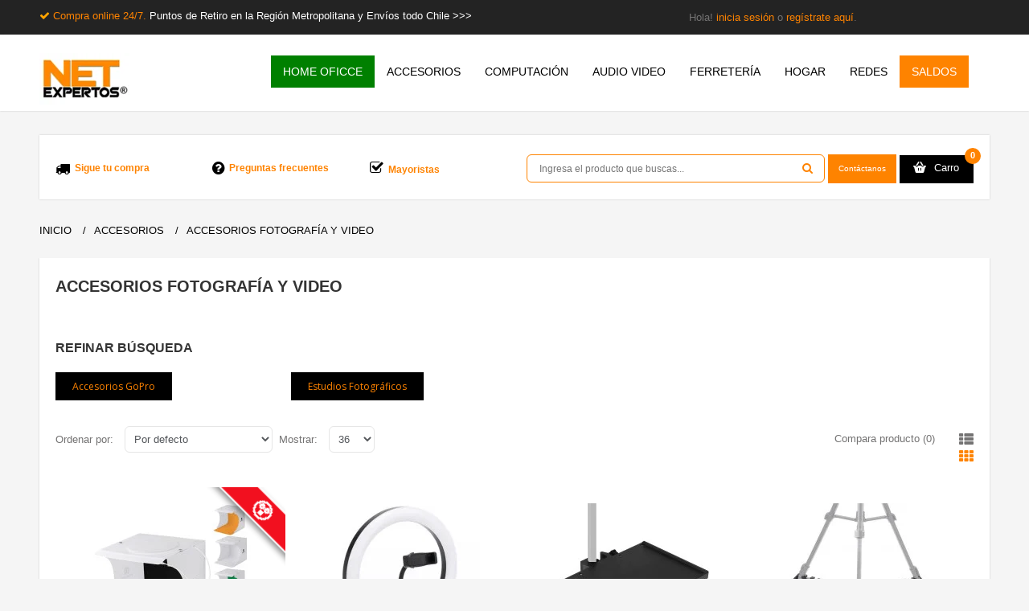

--- FILE ---
content_type: text/html; charset=utf-8
request_url: https://www.netexpertos.cl/accesorios/accesorios-foto-video?amp%3Bproduct_id=2351
body_size: 31870
content:



<!DOCTYPE html>
<!--[if IE 7]> <html lang="es" class="ie7 responsive"> <![endif]-->  
<!--[if IE 8]> <html lang="es" class="ie8 responsive"> <![endif]-->  
<!--[if IE 9]> <html lang="es" class="ie9 responsive"> <![endif]-->  
<!--[if !IE]><!--> <html lang="es" class="responsive"> <!--<![endif]-->  
<head>

                    <!-- Flowy Tracking Opencart - https://flowytracking.com -->
                                            <!-- Flowy Tracking Opencart - https://flowytracking.com -->
                
<meta property="og:title" content="Accesorios Fotografía y Video" />
<meta property="og:type" content="website" />
<meta property="og:site_name" content="Netexpertos.cl" />
<meta property="og:image" content="http://www.netexpertos.cl/image/" />
<meta property="og:url" content="https://www.netexpertos.cl/accesorios/accesorios-foto-video" />
<meta property="og:description" content="Encuentra aquí Accesorios y Gadgets para fotografía y video.  Productos para mejorar la calidad de de tus publicaciones y  para contar con contenido visual de calidad. Envíos todo Chile" />
                

<!-- Google Tag Manager -->
<script type="d703ea3591610bf37e2897eb-text/javascript">(function(w,d,s,l,i){w[l]=w[l]||[];w[l].push({'gtm.start':
new Date().getTime(),event:'gtm.js'});var f=d.getElementsByTagName(s)[0],
j=d.createElement(s),dl=l!='dataLayer'?'&l='+l:'';j.async=true;j.src=
'https://www.googletagmanager.com/gtm.js?id='+i+dl;f.parentNode.insertBefore(j,f);
})(window,document,'script','dataLayer','GTM-KLGVRSHP');</script>
<!-- End Google Tag Manager -->



<!-- Meta Pixel Code -->
<script type="d703ea3591610bf37e2897eb-text/javascript">
document.addEventListener('DOMContentLoaded', function() {
!function(f,b,e,v,n,t,s) {
    if(f.fbq) return; 
		n = f.fbq = function() {
			n.callMethod ? n.callMethod.apply(n, arguments) : n.queue.push(arguments)
		};
		if(!f._fbq) f._fbq = n; 
		n.push = n; 
		n.loaded = !0; 
		n.version = '2.0'; 
		n.queue = []; 
		t = b.createElement(e); 
		t.async = !0; 
		t.src = v; 
		s = b.getElementsByTagName(e)[0]; 
		s.parentNode.insertBefore(t, s)
	}(window, document, 'script', 'https://connect.facebook.net/en_US/fbevents.js');
	fbq('init', '0' ); // Inserta aquí tu ID del Pixel
			fbq('track', 'PageView');
	 });
</script>
<noscript>
    <img height="1" width="1" style="display:none"
    src="https://www.facebook.com/tr?id=1504299470370842&ev=PageView&noscript=1" />
</noscript>
<!-- End Meta Pixel Code -->

	<title>Accesorios Foto y Video</title>
	<base href="https://www.netexpertos.cl/" />

	<!-- Meta -->
	<meta charset="utf-8">
	<meta http-equiv="X-UA-Compatible" content="IE=edge,chrome=1" />
	<meta name="viewport" content="width=device-width, initial-scale=1.0">
        <meta name="theme-color" content="#fe8300" />
		<meta name="description" content="Encuentra aquí Accesorios y Gadgets para fotografía y video.  Productos para mejorar la calidad de de tus publicaciones y  para contar con contenido visual de calidad. Envíos todo Chile" />
			
		<link href="https://www.netexpertos.cl/image/data/netexpertos/favicon.png" rel="icon" />
			<link href="https://www.netexpertos.cl/accesorios/accesorios-foto-video" rel="canonical" />
		
	<!-- Google Fonts -->
	<!--
	<link href="//fonts.googleapis.com/css?family=Roboto+Slab:400,300,700&subset=latin,cyrillic-ext,greek-ext,greek,vietnamese,latin-ext,cyrillic' rel='stylesheet' type='text/css'>
	<link href="//fonts.googleapis.com/css?family=Open+Sans:400,300,600,700&subset=latin,cyrillic-ext,greek-ext,greek,vietnamese,latin-ext,cyrillic' rel='stylesheet' type='text/css'>
	-->

	<link rel="stylesheet" href="https://cdnjs.cloudflare.com/ajax/libs/font-awesome/6.0.0-beta3/css/all.min.css">
		
			
	<link rel="stylesheet" type="text/css" href="catalog/view/theme/megamall/css/bootstrap.css?version=1.5" />
<link rel="stylesheet" type="text/css" href="catalog/view/theme/megamall/css/icheck-material.min.css?version=1.2" />
<link rel="stylesheet" type="text/css" href="catalog/view/theme/megamall/css/bootstrap-theme.css" />
<link rel="stylesheet" type="text/css" href="catalog/view/theme/megamall/css/jquery-ui.css" />
<link rel="stylesheet" type="text/css" href="catalog/view/theme/megamall/css/stylesheet.css?v=7.0" />
<link rel="stylesheet" type="text/css" href="catalog/view/theme/megamall/css/responsive.css?v=4.2" />
<link rel="stylesheet" type="text/css" href="catalog/view/theme/megamall/css/slider.css" />
<link rel="stylesheet" type="text/css" href="catalog/view/theme/megamall/css/menu.css" />
<link rel="stylesheet" type="text/css" href="catalog/view/theme/megamall/css/menu_vertical.css" />
<link rel="stylesheet" type="text/css" href="catalog/view/theme/megamall/css/font-awesome.min.css" />
<link rel="stylesheet" type="text/css" href="catalog/view/theme/megamall/css/magnific-popup.css" />
<link rel="stylesheet" type="text/css" href="catalog/view/theme/megamall/css/notification.css?version=3.6" />
<link rel="stylesheet" type="text/css" href="catalog/view/theme/megamall/css/owl.carousel.css" />
<link rel="stylesheet" type="text/css" href="catalog/view/theme/megamall/css/nivo-slider.css" />
<link rel="stylesheet" type="text/css" href="catalog/view/theme/megamall/css/carousel.css" />
<link rel="stylesheet" type="text/css" href="catalog/view/theme/megamall/js/jQuery-loadingModal/css/jquery.loadingModal.css" />
<link rel="stylesheet" type="text/css" href="catalog/view/theme/megamall/css/fileinput.min.css" />
<link rel="stylesheet" type="text/css" href="catalog/view/theme/megamall/css/wide-grid.css" />
<link rel="stylesheet" type="text/css" href="catalog/view/theme/megamall/css/custom_color.css.php?color_status=0&font_status=1&body_font_px=13&body_font_weight=3&top_header_font_weight=3&top_header_font_px=12&categories_bar_weight=3&categories_bar_px=14&headlines_weight=7&headlines_px=20&headlines_px_medium=16&footer_headlines_weight=5&footer_headlines_px=14&footer_column_weight=4&footer_column_px=12&page_name_weight=&page_name_px=&product_name_weight=5&product_name_px=16&button_font_weight=4&button_font_px=10&custom_price_weight=4&custom_price_px=18&custom_price_px_old_price=16" />
	
		
		
	<!--[if IE 8]>
		<link rel="stylesheet" type="text/css" href="catalog/view/theme/megamall/css/ie8.css" />
	<![endif]-->
	

	
    
    <script type="d703ea3591610bf37e2897eb-text/javascript" src="catalog/view/theme/megamall/js/jquery.min.js"></script>
<script type="d703ea3591610bf37e2897eb-text/javascript" src="catalog/view/theme/megamall/js/jquery-ui.js?v=11.4"></script>
<script type="d703ea3591610bf37e2897eb-text/javascript" src="catalog/view/theme/megamall/js/jquery-migrate-1.2.1.min.js"></script>
<script type="d703ea3591610bf37e2897eb-text/javascript" src="catalog/view/theme/megamall/js/jquery.themepunch.revolution.min.js?v=1.2"></script>
<script type="d703ea3591610bf37e2897eb-text/javascript" src="catalog/view/theme/megamall/js/modernizr.js"></script>
<script type="d703ea3591610bf37e2897eb-text/javascript" src="catalog/view/theme/megamall/js/bootstrap.min.js"></script>
<script type="d703ea3591610bf37e2897eb-text/javascript" src="catalog/view/theme/megamall/js/jquery.themepunch.plugins.min.js"></script>
<script type="d703ea3591610bf37e2897eb-text/javascript" src="catalog/view/theme/megamall/js/common.js?version=3.35"></script>
<script type="d703ea3591610bf37e2897eb-text/javascript" src="catalog/view/theme/megamall/js/jquery.cookie.js?version=1.5"></script>
<script type="d703ea3591610bf37e2897eb-text/javascript" src="catalog/view/theme/megamall/js/jquery.elevateZoom-3.0.3.min.js"></script>
<script type="d703ea3591610bf37e2897eb-text/javascript" src="catalog/view/theme/megamall/js/bootbox.min.js"></script>
<script type="d703ea3591610bf37e2897eb-text/javascript" src="catalog/view/theme/megamall/js/jQuery-loadingModal/js/jquery.loadingModal.js?version:1.3"></script>
<script type="d703ea3591610bf37e2897eb-text/javascript" src="catalog/view/theme/megamall/js/jquery.alert.js?version=2.5"></script>
<script type="d703ea3591610bf37e2897eb-text/javascript" src="catalog/view/theme/megamall/js/docs.min.js"></script>
<script type="d703ea3591610bf37e2897eb-text/javascript" src="catalog/view/theme/megamall/js/ie10-viewport-bug-workaround.js"></script>
<script type="d703ea3591610bf37e2897eb-text/javascript" src="catalog/view/theme/megamall/js/jssor.slider.min.js"></script>
<script type="d703ea3591610bf37e2897eb-text/javascript" src="catalog/view/theme/megamall/js/fileinput.min.js"></script>
<script type="d703ea3591610bf37e2897eb-text/javascript" src="catalog/view/theme/megamall/js/bootstrap-notify-master/bootstrap-notify.min.js"></script>
<script type="d703ea3591610bf37e2897eb-text/javascript" src="catalog/view/theme/megamall/js/jquery.nivo.slider.pack.js"></script>
<script type="d703ea3591610bf37e2897eb-text/javascript" src="catalog/view/theme/megamall/js/jquery.cycle2.min.js"></script>
	<script type="d703ea3591610bf37e2897eb-text/javascript">

	var transition = 'slide';
	var animation_time = 300;
	var checkout_text = 'Checkout';
	var continue_shopping_text = 'Continue shopping';
	var checkout_url = 'https://www.netexpertos.cl/index.php?route=checkout/checkout';
	var responsive_design = 'yes';
	</script>
			
<!-- Global site tag (gtag.js) - Google Analytics -->
<script async src="https://www.googletagmanager.com/gtag/js?id=G-PBL7QPG4WF" type="d703ea3591610bf37e2897eb-text/javascript"></script>
<script type="d703ea3591610bf37e2897eb-text/javascript">
window.dataLayer = window.dataLayer || [];
function gtag(){dataLayer.push(arguments);}
gtag('js', new Date());
gtag('config', 'G-PBL7QPG4WF');
</script>  
	<!--[if lt IE 9]>
		<script src="http://html5shim.googlecode.com/svn/trunk/html5.js"></script>
		<script src="catalog/view/theme/megamall/js/respond.min.js"></script>
	<![endif]-->


<script src="catalog/view/javascript/ee_tracking.min.js?eetv=2.2.1.0" type="d703ea3591610bf37e2897eb-text/javascript"></script>


								
				<style>
					.out-of-stock.btn-disabled {
						background:#bbb !important;
						background-image:none !important;
						color:#fff !important;
						cursor:not-allowed !important;
					}
				</style>

				<script type="d703ea3591610bf37e2897eb-text/javascript">

					$(function() {
					
						// Oc 1.5 - Wish list button (wish list page)
						$('img[onclick^="Math.abs"]').removeAttr('onclick').addClass('out-of-stock btn-disabled');
						
						// Oc 1.5 - Featured, Latest, Special, Bestsellers, Product, Category, Special, Manufacturer, Compare, Search,  
						$('input[onclick^="Math.abs"]').removeAttr('onclick').addClass('out-of-stock btn-disabled').attr('disabled', 'disabled');

						// Oc 2.0 - Wish list button (wish list page), Featured, Latest, Special, Bestsellers, Product, Category, Special, Manufacturer, Compare, Search,  
						$('button[onclick^="Math.abs"]').removeAttr('onclick').addClass('out-of-stock btn-disabled');
						
						// For custom templates that use anchors for the buttons
						$('a[onclick^="Math.abs"]').attr('onclick', 'event.preventDefault()').addClass('out-of-stock btn-disabled');
						
						$('.out-of-stock .fa-shopping-cart').remove();
					});
			
				</script>
				
								
				
<script src="catalog/view/javascript/ee_tracking.min.js?eetv=2.2.1.0" type="d703ea3591610bf37e2897eb-text/javascript"></script>
</head>	
<body>

                    <!-- Flowy Tracking Opencart - https://flowytracking.com -->
                                            <!-- Flowy Tracking Opencart - https://flowytracking.com -->
                
<!-- Google Tag Manager (noscript) -->
<noscript><iframe src="https://www.googletagmanager.com/ns.html?id=GTM-KLGVRSHP"
height="0" width="0" style="display:none;visibility:hidden"></iframe></noscript>
<!-- End Google Tag Manager (noscript) -->
<div class="standard-body exo">
		<div id="main" class="full-width">

		
		
		<header>
			<div id="top-line-mobile">
				<div class="container">
					<div class="row">
						
						<i class="fa fa-check fa-4" aria-hidden="true" style="color:orange;"></i>
						<a href="/ultima-hora" style="#FE8300 !important;text-align:center;">Compra online 24/7.&nbsp<span style="color:white">Puntos de Retiro en la Región Metropolitana y Envíos todo Chile.</span></a>
						
					</div>
				</div>		
			</div>
			<div id="top-line">
				<div class="container">
					<div class="row">
						<div class="col-sm-8 seccsegi">
						<i class="fa fa-check fa-4" aria-hidden="true" style="color:orange;"></i>
						<a href="/ultima-hora" style="#FE8300 !important;text-align:center;">Compra online 24/7.&nbsp<span style="color:white">Puntos de Retiro en la Región Metropolitana y Envíos todo Chile >>></span></a>
						</div>
						<div class="col-sm-4 seccsegi"></div>
						<div class="col-sm-4 seccsegi"></div>
					<div class="col-sm-4 seccsegi">


						        								Hola! <a href="https://www.netexpertos.cl/index.php?route=account/login">inicia sesión</a> o <a href="https://www.netexpertos.cl/index.php?route=account/register">regístrate aquí</a>.					            

						</div>
						<div class="col-sm-4 firstsecgi">

							<!--<div style="text-align:left"> <a  data-toggle="modal" data-target="#exampleModalCenter" align=center target="_blank" style="font-size:12px;padding:5px 12px;border-radius:5px;background-color:#189D0E;color:white;text-shadow:none;cursor:pointer">Contáctanos</a>
							</div>-->

                        </div>
				  
						

						<div class="col-sm-4 torpedo">
                                 
                                <!--<a href="https://www.netexpertos.cl/direccion-netexpertos" target="_blank" style="color:white"><img src="/image/catalog/megamall/netexpertos/sitio-web/logo-metro-netexpertos.png" align="center"> Metro Los Leones, Piso -1, Galería Plaza Lyon, L.58.</a>
                                <a href="https://www.netexpertos.cl/direccion-netexpertos"target="_blank" style="color:#fe8300">>>></a> -->

                         </div>
						
					</div>
				</div>	
			</div>
		<!--<a href="https://www.netexpertos.cl/direccion-netexpertos" class="sammyxs"><img src='/image/data/mobile.png' align="right">	-->
			<div id="header">	
				<div class="container">
					<div class="row">
						<div class="col-lg-3 col-md-3 col-sm-3 col-xs-12 logo-inner">
							<div class="logo-store" >
								<a href="https://www.netexpertos.cl/index.php?route=common/home">
									<img src="https://www.netexpertos.cl/image/catalog/megamall/logo-net-home.png" title="Netexpertos.cl" alt="Netexpertos.cl" />
								</a>
							</div>
						</div>
						
														
						
						
											<div class="container-megamenu horizontal" id="gamblarmenuft">
						<div id="megaMenuToggle">
							<div class="megamenuToogle-wrapper">
								<div class="megamenuToogle-pattern">
									<div class="container">
										<div><span></span><span></span><span></span></div>
										Categorías
									</div>
								</div>
							</div>
						</div>
			
						<div class="megamenu-wrapper">
							<div class="megamenu-pattern">
								<div class="col-lg-9 col-md-9 col-sm-9 col-xs-12" style="padding-left: 0px; padding-right: 0px;">
										<div class="menu-holder">
											<ul class="megamenu">
																																																<li class="with-sub-menu hover menuclass-HOME OFICCE"><p class="close-menu"></p>
																										<a style="background-color: #008000 !important;color: white !important;font-weight:bold !important"href="https://www.netexpertos.cl/comprar-productos-home-office"><span ><strong>HOME OFICCE</strong></span></a>
																																																			<div class="sub-menu" style="width: 220px">
														<div class="content">
															<div class="row hover-menu">
																																<div class="col-sm-12">
																	<div class="menu">
																		<ul>
																		  																		  																		  																		  <li><a href="https://www.netexpertos.cl/comprar-productos-home-office/lentes-descanso-newo" onclick="if (!window.__cfRLUnblockHandlers) return false; window.location = 'https://www.netexpertos.cl/comprar-productos-home-office/lentes-descanso-newo';" data-cf-modified-d703ea3591610bf37e2897eb-="">Lentes de Descanso</a></li>
																		  																		  																		  																		  <li><a href="https://www.netexpertos.cl/comprar-productos-home-office/organizadores-escritorio-oficina-documentos" onclick="if (!window.__cfRLUnblockHandlers) return false; window.location = 'https://www.netexpertos.cl/comprar-productos-home-office/organizadores-escritorio-oficina-documentos';" data-cf-modified-d703ea3591610bf37e2897eb-="">Organización</a></li>
																		  																		  																		  																		  <li><a href="https://www.netexpertos.cl/comprar-productos-home-office/productos-accesorios-ergonomicos" onclick="if (!window.__cfRLUnblockHandlers) return false; window.location = 'https://www.netexpertos.cl/comprar-productos-home-office/productos-accesorios-ergonomicos';" data-cf-modified-d703ea3591610bf37e2897eb-="">Productos ergonómicos</a></li>
																		  																		  																		</ul>
																	</div>
																</div>
																															</div>
														</div>
													</div>
																									</li>
																																				<li class="with-sub-menu hover menuclass-ACCESORIOS"><p class="close-menu"></p>
																										<a style=""href="https://www.netexpertos.cl/accesorios"><span ><strong>ACCESORIOS</strong></span></a>
																																																			<div class="sub-menu" style="width: 220px">
														<div class="content">
															<div class="row hover-menu">
																																<div class="col-sm-12">
																	<div class="menu">
																		<ul>
																		  																		  																		  																		  <li><a href="https://www.netexpertos.cl/accesorios/accesorios-celulares" onclick="if (!window.__cfRLUnblockHandlers) return false; window.location = 'https://www.netexpertos.cl/accesorios/accesorios-celulares';" data-cf-modified-d703ea3591610bf37e2897eb-="">Accesorios Celulares</a></li>
																		  																		  																		  																		  <li><a href="https://www.netexpertos.cl/accesorios/accesorios-foto-video" onclick="if (!window.__cfRLUnblockHandlers) return false; window.location = 'https://www.netexpertos.cl/accesorios/accesorios-foto-video';" data-cf-modified-d703ea3591610bf37e2897eb-="">Accesorios Fotografía y Video</a></li>
																		  																		  																		  																		  <li><a href="https://www.netexpertos.cl/accesorios/accesorios.gamer-gaming" onclick="if (!window.__cfRLUnblockHandlers) return false; window.location = 'https://www.netexpertos.cl/accesorios/accesorios.gamer-gaming';" data-cf-modified-d703ea3591610bf37e2897eb-="">Accesorios Gamer</a></li>
																		  																		  																		  																		  <li><a href="https://www.netexpertos.cl/accesorios/accesorios-notebook" onclick="if (!window.__cfRLUnblockHandlers) return false; window.location = 'https://www.netexpertos.cl/accesorios/accesorios-notebook';" data-cf-modified-d703ea3591610bf37e2897eb-="">Accesorios Notebook y Macbook</a></li>
																		  																		  																		  																		  <li><a href="https://www.netexpertos.cl/accesorios/accesorios-kit-viaje" onclick="if (!window.__cfRLUnblockHandlers) return false; window.location = 'https://www.netexpertos.cl/accesorios/accesorios-kit-viaje';" data-cf-modified-d703ea3591610bf37e2897eb-="">Accesorios para Viajes</a></li>
																		  																		  																		  																		  <li><a href="https://www.netexpertos.cl/accesorios/accesorios-monitor" onclick="if (!window.__cfRLUnblockHandlers) return false; window.location = 'https://www.netexpertos.cl/accesorios/accesorios-monitor';" data-cf-modified-d703ea3591610bf37e2897eb-="">Accesorios TV y Monitor</a></li>
																		  																		  																		</ul>
																	</div>
																</div>
																															</div>
														</div>
													</div>
																									</li>
																																				<li class="with-sub-menu hover menuclass-COMPUTACIÓN"><p class="close-menu"></p>
																										<a style=""href="https://www.netexpertos.cl/accesorios-computacion"><span ><strong>COMPUTACIÓN</strong></span></a>
																																																			<div class="sub-menu" style="width: 220px">
														<div class="content">
															<div class="row hover-menu">
																																<div class="col-sm-12">
																	<div class="menu">
																		<ul>
																		  																		  																		  																		  <li><a href="https://www.netexpertos.cl/accesorios-computacion/almacenamiento" onclick="if (!window.__cfRLUnblockHandlers) return false; window.location = 'https://www.netexpertos.cl/accesorios-computacion/almacenamiento';" data-cf-modified-d703ea3591610bf37e2897eb-="">Almacenamiento</a></li>
																		  																		  																		  																		  <li><a href="https://www.netexpertos.cl/accesorios-computacion/cargadores-macbook" onclick="if (!window.__cfRLUnblockHandlers) return false; window.location = 'https://www.netexpertos.cl/accesorios-computacion/cargadores-macbook';" data-cf-modified-d703ea3591610bf37e2897eb-="">Cargadores Macbook</a></li>
																		  																		  																		  																		  <li><a href="https://www.netexpertos.cl/accesorios-computacion/cargadores" onclick="if (!window.__cfRLUnblockHandlers) return false; window.location = 'https://www.netexpertos.cl/accesorios-computacion/cargadores';" data-cf-modified-d703ea3591610bf37e2897eb-="">Cargadores Notebook </a></li>
																		  																		  																		  																		  <li><a href="https://www.netexpertos.cl/accesorios-computacion/perifericos" onclick="if (!window.__cfRLUnblockHandlers) return false; window.location = 'https://www.netexpertos.cl/accesorios-computacion/perifericos';" data-cf-modified-d703ea3591610bf37e2897eb-="">Hubs, cables y adaptadores</a></li>
																		  																		  																		  																		  <li><a href="https://www.netexpertos.cl/accesorios-computacion/mouse-y-teclados" onclick="if (!window.__cfRLUnblockHandlers) return false; window.location = 'https://www.netexpertos.cl/accesorios-computacion/mouse-y-teclados';" data-cf-modified-d703ea3591610bf37e2897eb-="">Mouse y teclados</a></li>
																		  																		  																		</ul>
																	</div>
																</div>
																															</div>
														</div>
													</div>
																									</li>
																																				<li class="with-sub-menu hover menuclass-AUDIO VIDEO"><p class="close-menu"></p>
																										<a style=""href="https://www.netexpertos.cl/audio-y-video"><span ><strong>AUDIO VIDEO</strong></span></a>
																																																			<div class="sub-menu" style="width: 220px">
														<div class="content">
															<div class="row hover-menu">
																																<div class="col-sm-12">
																	<div class="menu">
																		<ul>
																		  																		  																		  																		  <li><a href="https://www.netexpertos.cl/audio-y-video/adaptadores-audio-video" onclick="if (!window.__cfRLUnblockHandlers) return false; window.location = 'https://www.netexpertos.cl/audio-y-video/adaptadores-audio-video';" data-cf-modified-d703ea3591610bf37e2897eb-="">Adaptadores Audio Video</a></li>
																		  																		  																		  																		  <li><a href="https://www.netexpertos.cl/audio-y-video/audifonos" onclick="if (!window.__cfRLUnblockHandlers) return false; window.location = 'https://www.netexpertos.cl/audio-y-video/audifonos';" data-cf-modified-d703ea3591610bf37e2897eb-="">Audífonos</a></li>
																		  																		  																		  																		  <li><a href="https://www.netexpertos.cl/audio-y-video/cables-audio" onclick="if (!window.__cfRLUnblockHandlers) return false; window.location = 'https://www.netexpertos.cl/audio-y-video/cables-audio';" data-cf-modified-d703ea3591610bf37e2897eb-="">Cables de Audio</a></li>
																		  																		  																		  																		  <li><a href="https://www.netexpertos.cl/audio-y-video/cables-para-video" onclick="if (!window.__cfRLUnblockHandlers) return false; window.location = 'https://www.netexpertos.cl/audio-y-video/cables-para-video';" data-cf-modified-d703ea3591610bf37e2897eb-="">Cables de Video</a></li>
																		  																		  																		  																		  <li><a href="https://www.netexpertos.cl/audio-y-video/microfonos" onclick="if (!window.__cfRLUnblockHandlers) return false; window.location = 'https://www.netexpertos.cl/audio-y-video/microfonos';" data-cf-modified-d703ea3591610bf37e2897eb-="">Micrófonos y accesorios</a></li>
																		  																		  																		  																		  <li><a href="https://www.netexpertos.cl/audio-y-video/parlantes" onclick="if (!window.__cfRLUnblockHandlers) return false; window.location = 'https://www.netexpertos.cl/audio-y-video/parlantes';" data-cf-modified-d703ea3591610bf37e2897eb-="">Parlantes y Accesorios</a></li>
																		  																		  																		</ul>
																	</div>
																</div>
																															</div>
														</div>
													</div>
																									</li>
																																				<li class="with-sub-menu hover menuclass-FERRETERÍA"><p class="close-menu"></p>
																										<a style=""href="https://www.netexpertos.cl/ferreteria"><span ><strong>FERRETERÍA</strong></span></a>
																																																			<div class="sub-menu" style="width: 220px">
														<div class="content">
															<div class="row hover-menu">
																																<div class="col-sm-12">
																	<div class="menu">
																		<ul>
																		  																		  																		  																		  <li><a href="https://www.netexpertos.cl/ferreteria/adhesivos-y-sellantes" onclick="if (!window.__cfRLUnblockHandlers) return false; window.location = 'https://www.netexpertos.cl/ferreteria/adhesivos-y-sellantes';" data-cf-modified-d703ea3591610bf37e2897eb-="">Adhesivos y sellantes</a></li>
																		  																		  																		  																		  <li><a href="https://www.netexpertos.cl/ferreteria/carros-y-yeguas-de-arrastre" onclick="if (!window.__cfRLUnblockHandlers) return false; window.location = 'https://www.netexpertos.cl/ferreteria/carros-y-yeguas-de-arrastre';" data-cf-modified-d703ea3591610bf37e2897eb-="">Carros y Yeguas</a></li>
																		  																		  																		  																		  <li><a href="https://www.netexpertos.cl/ferreteria/electricidad" onclick="if (!window.__cfRLUnblockHandlers) return false; window.location = 'https://www.netexpertos.cl/ferreteria/electricidad';" data-cf-modified-d703ea3591610bf37e2897eb-="">Electricidad</a></li>
																		  																		  																		  																		  <li><a href="https://www.netexpertos.cl/ferreteria/herramientas" onclick="if (!window.__cfRLUnblockHandlers) return false; window.location = 'https://www.netexpertos.cl/ferreteria/herramientas';" data-cf-modified-d703ea3591610bf37e2897eb-="">Herramientas</a></li>
																		  																		  																		  																		  <li><a href="https://www.netexpertos.cl/ferreteria/iluminacion-y-linternas" onclick="if (!window.__cfRLUnblockHandlers) return false; window.location = 'https://www.netexpertos.cl/ferreteria/iluminacion-y-linternas';" data-cf-modified-d703ea3591610bf37e2897eb-="">Linternas e Iluminación</a></li>
																		  																		  																		  																		  <li><a href="https://www.netexpertos.cl/ferreteria/paqueteria-envio-productos-ecommerce" onclick="if (!window.__cfRLUnblockHandlers) return false; window.location = 'https://www.netexpertos.cl/ferreteria/paqueteria-envio-productos-ecommerce';" data-cf-modified-d703ea3591610bf37e2897eb-="">Paquetería </a></li>
																		  																		  																		  																		  <li><a href="https://www.netexpertos.cl/ferreteria/pilas-y-baterias" onclick="if (!window.__cfRLUnblockHandlers) return false; window.location = 'https://www.netexpertos.cl/ferreteria/pilas-y-baterias';" data-cf-modified-d703ea3591610bf37e2897eb-="">Pilas y Baterías</a></li>
																		  																		  																		  																		  <li><a href="https://www.netexpertos.cl/ferreteria/pintura-barniz" onclick="if (!window.__cfRLUnblockHandlers) return false; window.location = 'https://www.netexpertos.cl/ferreteria/pintura-barniz';" data-cf-modified-d703ea3591610bf37e2897eb-="">Pintura y barniz</a></li>
																		  																		  																		</ul>
																	</div>
																</div>
																															</div>
														</div>
													</div>
																									</li>
																																				<li class="with-sub-menu hover menuclass-HOGAR"><p class="close-menu"></p>
																										<a style=""href="https://www.netexpertos.cl/casa-inteligente-smart-home"><span ><strong>HOGAR</strong></span></a>
																																																			<div class="sub-menu" style="width: 220px">
														<div class="content">
															<div class="row hover-menu">
																																<div class="col-sm-12">
																	<div class="menu">
																		<ul>
																		  																		  																		  																		  <li><a href="https://www.netexpertos.cl/casa-inteligente-smart-home/iluminacion-led-hogar" onclick="if (!window.__cfRLUnblockHandlers) return false; window.location = 'https://www.netexpertos.cl/casa-inteligente-smart-home/iluminacion-led-hogar';" data-cf-modified-d703ea3591610bf37e2897eb-="">Iluminación</a></li>
																		  																		  																		  																		  <li><a href="https://www.netexpertos.cl/casa-inteligente-smart-home/jardin-y-aire-libre" onclick="if (!window.__cfRLUnblockHandlers) return false; window.location = 'https://www.netexpertos.cl/casa-inteligente-smart-home/jardin-y-aire-libre';" data-cf-modified-d703ea3591610bf37e2897eb-="">Jardín, Huertos y Aire Libre</a></li>
																		  																		  																		  																		  <li><a href="https://www.netexpertos.cl/casa-inteligente-smart-home/accesorios-productos-limpieza" onclick="if (!window.__cfRLUnblockHandlers) return false; window.location = 'https://www.netexpertos.cl/casa-inteligente-smart-home/accesorios-productos-limpieza';" data-cf-modified-d703ea3591610bf37e2897eb-="">Limpieza</a></li>
																		  																		  																		  																		  <li><a href="https://www.netexpertos.cl/casa-inteligente-smart-home/seguridad" onclick="if (!window.__cfRLUnblockHandlers) return false; window.location = 'https://www.netexpertos.cl/casa-inteligente-smart-home/seguridad';" data-cf-modified-d703ea3591610bf37e2897eb-="">Seguridad</a></li>
																		  																		  																		  																		  <li><a href="https://www.netexpertos.cl/casa-inteligente-smart-home/seguridad-ninos-infantil-bebes" onclick="if (!window.__cfRLUnblockHandlers) return false; window.location = 'https://www.netexpertos.cl/casa-inteligente-smart-home/seguridad-ninos-infantil-bebes';" data-cf-modified-d703ea3591610bf37e2897eb-="">Seguridad infantil</a></li>
																		  																		  																		  																		  <li><a href="https://www.netexpertos.cl/casa-inteligente-smart-home/accesorios-productos-salud" onclick="if (!window.__cfRLUnblockHandlers) return false; window.location = 'https://www.netexpertos.cl/casa-inteligente-smart-home/accesorios-productos-salud';" data-cf-modified-d703ea3591610bf37e2897eb-="">Salud</a></li>
																		  																		  																		</ul>
																	</div>
																</div>
																															</div>
														</div>
													</div>
																									</li>
																																				<li class="with-sub-menu hover menuclass-REDES"><p class="close-menu"></p>
																										<a style=""href="https://www.netexpertos.cl/red-wifi"><span ><strong>REDES</strong></span></a>
																																																			<div class="sub-menu" style="width: 220px">
														<div class="content">
															<div class="row hover-menu">
																																<div class="col-sm-12">
																	<div class="menu">
																		<ul>
																		  																		  																		  																		  <li><a href="https://www.netexpertos.cl/red-wifi/accesorios-redes" onclick="if (!window.__cfRLUnblockHandlers) return false; window.location = 'https://www.netexpertos.cl/red-wifi/accesorios-redes';" data-cf-modified-d703ea3591610bf37e2897eb-="">Accesorios Redes</a></li>
																		  																		  																		  																		  <li><a href="https://www.netexpertos.cl/red-wifi/cable-red-azul-medida" onclick="if (!window.__cfRLUnblockHandlers) return false; window.location = 'https://www.netexpertos.cl/red-wifi/cable-red-azul-medida';" data-cf-modified-d703ea3591610bf37e2897eb-="">Cables de Red</a></li>
																		  																		  																		  																		  <li><a href="https://www.netexpertos.cl/red-wifi/equipos-para-redes" onclick="if (!window.__cfRLUnblockHandlers) return false; window.location = 'https://www.netexpertos.cl/red-wifi/equipos-para-redes';" data-cf-modified-d703ea3591610bf37e2897eb-="">Equipos y Adaptadores de Red</a></li>
																		  																		  																		  																		  <li><a href="https://www.netexpertos.cl/red-wifi/herramientas-para-redes" onclick="if (!window.__cfRLUnblockHandlers) return false; window.location = 'https://www.netexpertos.cl/red-wifi/herramientas-para-redes';" data-cf-modified-d703ea3591610bf37e2897eb-="">Herramientas Redes</a></li>
																		  																		  																		</ul>
																	</div>
																</div>
																															</div>
														</div>
													</div>
																									</li>
																																				<li class="menuclass-SALDOS">
													<a style="" href="https://www.netexpertos.cl/saldos"><span ><strong>SALDOS</strong></span></a>
																																					</li>
																							</ul>
										</div>
								</div>
							</div>
						</div>
					</div>
										
					

							
						
						
	
					</div>
				</div>
			</div>	
			
			
			<div class="container">
				<div id="search-holder">	
				
					<div class="row">
						<div class="col-lg-6 col-md-6 col-sm-6 col-xs-12 header-holder" style="padding-left: 0px; padding-right: 0px;">
								
																			<div class="col-lg-4 col-md-4 col-sm-4 col-xs-12">
										<div class="header-info"><i class="fa fa-truck header-icon" style="font-size: 18px; color:black ;margin-right: 3px;"></i><strong><a href="https://www.netexpertos.cl/rastreo">&nbspSigue tu compra</a></strong>
										</div>
										</div>		
										
									
								
																	
																			<div class="col-lg-4 col-md-4 col-sm-4 col-xs-12">
										<div class="header-info"><i class="fa fa-question-circle header-icon" style="font-size: 18px; color:black ; margin-right: 3px;"></i><strong><a href="https://www.netexpertos.cl/preguntas-frecuentes">&nbspPreguntas frecuentes</a></strong>
										</div>
										</div>	
																			
																			<div class="col-lg-4 col-md-4 col-sm-4 col-xs-12">
										<div class="header-info"><i class="fa fa-check-square-o" style="font-size: 18px ; color:black ;margin-right: 3px;"></i><strong><a href="https://www.netexpertos.cl/precios-por-mayor">&nbspMayoristas</a></strong>
										</div>
										</div>	
																																	
																	
						</div>
						
					
						<div class="col-lg-6 col-md-6 col-sm-6 col-xs-12">
								<div id="search" class="col-lg-8 col-md-8 col-sm-8 col-xs-12" style="padding: 0px;">
									<input type="text" name="search" placeholder="Ingresa el producto que buscas..." value="" />
									<span class="button-search fa fa-search"></span>
                                                                        
        
								</div>
								
								
								<div id="header-right" class="col-lg-4 col-md-4 col-sm-4 col-xs-12" style="padding-right:0px;padding-left: 0px;">
                                                                   <button data-toggle="modal" data-target="#exampleModalCenter" type="button" class="btn button_desk llamanos" style="font-size:0.8em;height:36px;"> Contáctanos</button> 
                                                                    <!-- Cart block -->

<div id="cart" class="dropdown" >
	        
	<div class="cart-heading" data-hover="dropdown" data-toggle="dropdown">               
		<span class="cart-icon"><p>0</p></span><span style="float: left; color: white" class="hidden-md hidden-sm">Carro</span>
		
	</div>
	<div class="dropdown-menu" id="cart_content" ><div id="cart_content_ajax">
				<div class="empty">Tu carro de compras está vacío!</div>
			</div></div>
</div>
<script type="d703ea3591610bf37e2897eb-text/javascript">
    $('[data-toggle="tooltip"]').tooltip();
$("body").on("click","#btnCotizacionCart",function(e){
    var screen_width = screen.width;
    var width_poup = (screen_width > 870)? 60 : 98;
    
    
    bootbox.prompt("Ingresa tu nombre", function(nombre){ 
        if(nombre === null){
            return;
        }
        if(nombre.length > 3){     
            $('#modal-cotizacion-cart #nombre_cliente_ctzcion_cart').text(nombre);
            $('#modal-cotizacion-cart .pp-modal-dialog').css('width', width_poup+'%');
            $('#modal-cotizacion-cart').modal('show');
            $('#modal-cotizacion-cart #txtNombreEmpresa').focus();
        }
        else {
            Alert.danger("El nombre debe ser de 4 o más caracteres");
        }
    });
 });
 
  function generarPDFCotizacionCart(customer_name){ 
    var empresa = $("#txtEmpresaCart").val();
    var rut = $("#txtRutCart").val();
    var email = $("#txtMailCart").val();
    var comentario = $("#txtComentariosCart").val();
   
   
    if(empresa.length <= 3 ){
        Alert.danger("Debe Ingresar el nombre de la empresa de 4 o más caracteres!");
        $("#txtEmpresa").focus();
        return;
    }
    
    if(rut.length === 0 ){
        Alert.danger("Debe ingresar el RUT!");
        $("#txtRut").focus();
        return;
    }
    
    if(email.length === 0 ){
        Alert.danger("Debe ingresar el E-Mail!");
        $("#txtEmail").focus();
        return;
    }
    
    
    //SE CREA LA ORDEN DEL PEDIDO.
   var url = 'index.php?route=checkout/cart/addOrderCotizacion&empresa='+empresa+
              '&rut='+rut+
              '&email='+email+
              '&customer_name='+customer_name+
              '&comentario='+comentario;
    $.ajax({
        url: url,
        type: 'post',
        dataType: 'json',
        data: '',
        beforeSend: function () {
            $('#btnConfirmar').button('loading');
        },
        success: function (json) {
            var order_id = json;   
            $.ajax({
                url: 'index.php?route=checkout/cart/createPDFCotizacion&empresa='+empresa+
                        '&rut='+rut+
                        '&email='+email+
                        '&customer_name='+customer_name+
                        '&comentario='+comentario+
                        '&order_id='+order_id,
                dataType: 'json',
                type: 'post',
                data: '',
                complete: function () {
                    $('#btnConfirmar').button('reset');
                },
                success: function (json) {                              
                     $('#modal-factura').remove();
                     $('#closeModal').trigger('click');
                      var screen_width = screen.width;
                     var width_poup2 = (screen_width > 870)? 35 : 98;
                    var html_factura = null;
                    html_factura = '<div id="modal-factura" class="modal" >';
                    html_factura += '  <div class="pp-modal-dialog" style="width:'+width_poup2+'%; margin:5% auto;">';
                    html_factura += '    <div class="modal-content">';
                    html_factura += '      <div class="modal-header">';
                    html_factura += '        <h4 class="modal-title">Descargar PDF Cotización</h4>';
                    html_factura += '      </div>';
                    html_factura += '      <div class="modal-body">';
                    html_factura += '      <div class="panel panel-success"><div class="panel-heading"><p>La cotización se ha generado correctamente y se ha enviado al equipo de Netexpertos.cl</p></div></div>';
                    html_factura += '      </div>';
                    html_factura += '      <div class="modal-footer">';
                    html_factura += '        <button type="button" class="btn btn-primary" onclick="downloadPdf(\''+json.url+'\', \''+json.file_name+'\')"><i class="fa fa-file-pdf-o"></i> Descargar Cotización en PDF</button>';
                    html_factura += '        <button id="closeModal1" type="button" class="btn btn-default" data-dismiss="modal"><i class="fa fa-times" aria-hidden="true"></i> cerrar</button>';
                    html_factura += '      </div>';
                    html_factura += '    </div>';
                    html_factura += '  </div>';
                    html_factura += '</div> ';
                    $('body').append(html_factura);
                    $('#modal-factura').modal('show');

                    if (json['error']) {
                        //$('#history').before('<div class="alert alert-danger"><i class="fa fa-exclamation-circle"></i> ' + json['error'] + ' <button type="button" class="close" data-dismiss="alert">&times;</button></div>');
                    }

                },
                error: function (xhr, ajaxOptions, thrownError) {
                    alert(thrownError + "\r\n" + xhr.statusText + "\r\n" + xhr.responseText);
                }
            }); 
                
            if (json['error']) {}

        },
        error: function (xhr, ajaxOptions, thrownError) {
            alert(thrownError + "\r\n" + xhr.statusText + "\r\n" + xhr.responseText);
        }
    });    
}

function downloadPdf(url, file_name){
    $('#closeModal1').trigger('click');
    parent.location = "index.php?route=checkout/cart/downloadFile&url="+url+"&filename="+file_name;
}
</script>

<div id="modal-cotizacion-cart" class="modal" > 
    <div class="pp-modal-dialog" style="margin:0% auto;">
        <div class="modal-content">
            <div class="modal-header">
            <h4 class="modal-title"><img src="https://www.netexpertos.cl/image/catalog/megamall/logo-net-home.png"/> <b>        Solicitud de cotización</b></h4></a>
            </div>
            <div class="modal-body">
             <div class="form-group"><label><b><i class="fa fa-pencil-square-o" aria-hidden="true"></i> Hola <b><label id="nombre_cliente_ctzcion_cart"></label></b>, por favor ingresa los siguientes datos para obtener una cotización formal</b></label></div>
             <div class="well">
                <div class="row"> 
                    <div class="col-md-6 required"><label class="control-label" for="txtEmpresaCart">Empresa:</label><input type="text" id="txtEmpresaCart" value="" class="form-control" placeholder="Ingrese el nombre de la empresa"  maxlength="60"/></div>
                    <div class="col-md-6 required"><label class="control-label" for="txtRutCart">RUT:</label><input type="text" id="txtRutCart" value="" class="form-control" placeholder="Ingrese el rut de la empresa"  maxlength="15"/></div>
                </div>
                <div class="row"> 
                    <div class="col-md-6 required"><label class="control-label" for="txtMailCart">Email:</label><input type="text" id="txtMail" value="" class="form-control" placeholder="Ingrese el E-Mail"  maxlength="100"/></div>
                </div>
                <br/>
                <div class="row">
                    <div class="col-md-6"><label class="control-label" for="txtComentariosCart">Comentarios:</label><textarea  rows="1" id="txtComentariosCart" class="form-control" ></textarea></div>

                    <div class="col-sm-6">
                       <form action="?" method="POST">
                          <div id="captcha_cotizacion_cart"></div>
                        </form>
                    </div>
                </div>
             </div>
             <div class="form-group"><label><i class="fa fa-comments-o" aria-hidden="true"></i> Recuerda que no damos crédito. Medios de pago: Aceptamos transferencia, cheque depositado y acreditado o efectivo.</label></div>     
            </div>
            <div class="modal-footer">
            <div class="pull-right"><button id="closeModal" type="button" class="btn btn-theme-default" data-dismiss="modal"><i class="fa fa-times" aria-hidden="true"></i> cerrar</button></div>
            <div><div class="pull-right"><button id="btnConfirmar-cart" disabled onclick="if (!window.__cfRLUnblockHandlers) return false; generarPDFCotizacion()" class="button block" data-cf-modified-d703ea3591610bf37e2897eb-=""><i class="fa fa-bolt" aria-hidden="true"></i> Enviar y descargar PDF</button></div>
            </div>
            </div>
        </div>
    </div>
</div>
 <!--<script src="https://www.google.com/recaptcha/api.js?onload=onloadCallback2&render=explicit"async defer></script>
  <!--<script type="text/javascript">
      var verifyCallback2 = function(response) {
        $('#btnConfirmar').removeClass('block');
        $('#btnConfirmar').prop('disabled', false);
        $("#btnConfirmar").addClass('animated shake');
      };
      var widgetId1;
      var widgetId2;
      var onloadCallback2 = function() {
        grecaptcha.render('captcha_reclamos2', {
          'sitekey' : '6LdW6QUTAAAAABuOXI_YF6i99gCbDoCnUHC1_XD1',
          'callback' : verifyCallback2,
          'theme' : ''
        });
      };
   </script>-->
						
								</div>	
								
						</div>	
					</div>                                    
				</div>
                            
                                                                			</div>	
			

						


<!--Start of Zopim Live Chat Script-->

<!--  End of Zopim Live Chat Script-->

<!--Start of Tawk Live Chat Script-->
<script type="d703ea3591610bf37e2897eb-text/javascript">
    var Tawk_API=Tawk_API||{}, Tawk_LoadStart=new Date();
    (function(){
    var s1=document.createElement("script"),s0=document.getElementsByTagName("script")[0];
    s1.async=true;
    s1.src='https://embed.tawk.to/5ac5372d4b401e45400e596c/1ca97ossr';
    s1.charset='UTF-8';
    s1.setAttribute('crossorigin','*');
    s0.parentNode.insertBefore(s1,s0);
    })();
</script>
<!--  End of Tawk Live Chat Script-->

<script type="d703ea3591610bf37e2897eb-text/javascript">
var screen_width = screen.width;       

    $("body").on("keydown",'#modal-envio-gratis input[name=\'txtNombre\']',function(e){
	if (e.keyCode == 13) {
		$('#btnEnvioGratis').trigger('click');
	}
      });
      
      $("body").on("keydown",'#modal-envio-gratis input[name=\'hdnCerrar\']',function(e){
	if (e.keyCode == 13) {
		$('#close1').trigger('click');
	}
      });
      
      
     $("body").on("click","#btnEnvioGratis",function(e){ 
        var nombre = $("#txtNombre").val();
        $(".textNombre").hide();
        $(".textMsg").show();
        $("#lblNombre").text(nombre);
        $("#hdnCerrar").focus();
        
    });
    
    $("body").on("click","#btn_ayuda",function(e){ 
        $.ajax({
            url: 'index.php?route=module/oc_botchat',
            type: 'post',
            dataType: 'html',
            complete: function(){
                $("#contenedor_help").hide();
            },
            success: function (html) {
                $('body').append(html);
            },
            error: function (xhr, ajaxOptions, thrownError) {
                alert(thrownError + "\r\n" + xhr.statusText + "\r\n" + xhr.responseText);
            }
        });        
        
    });
</script>
<!--End of Zopim Live Chat Script-->

<div class="contenedor_help" id="contenedor_help" style="display:none">
    <!--<button id="btn_ayuda" class="botonF1" data-toggle="tooltip" title="¿Necesitas ayuda?"></button>-->
<script type="d703ea3591610bf37e2897eb-text/javascript"><!--
$(document).ready(function(){
    $('#contenedor_help [data-toggle="tooltip"]').tooltip({placement: 'top',trigger: 'manual'}).tooltip('show');
});

//--></script> 
</div>

<!--<button id="btn_precios_mayorista" type="button" class="btn button_desk btn-lg btn-block btn_precios_mayorista_mobile"><i class="fa fa-users" aria-hidden="true"></i> Productos precios mayoristas</button>

<div class="contenedor_precios_mayorista" id="contenedor_precios_mayorista">
    <button id="btn_precios_mayorista" class="botonPreciosMayorista" data-toggle="tooltip" title="Productos precio mayoristas"><i class="fa fa-users" aria-hidden="true"></i>
</button>
</div>-->

<script type="d703ea3591610bf37e2897eb-text/javascript">
	/*$.notify({
			title: '<i class="fa fa-exclamation" aria-hidden="true"></i> ATENCIÓN!<br/>',
			message: 'pondremos la página en manutención dentro de 5 min, a las 5 pm ya estaremos de vuelta para que puedas puedas comprar tus productos favorito.'
	},{
			type: 'pastel-danger',
			delay: 1130000,
			allow_dismiss: true,
			template: '<div data-notify="container"  class="col-xs-11 col-sm-3 alert alert-{0} alert alert-danger left" role="alert">' +
					'<button type="button" aria-hidden="true" class="close" data-notify="dismiss">×</button>' +
					'<span data-notify="title">{1}</span>' +
					'<span data-notify="message">{2}</span>' +
			'</div>'
	});*/
	
$(document).ready(function(){
    $('#contenedor_precios_mayorista [data-toggle="tooltip"]').tooltip({placement: 'top',trigger: 'manual'}).tooltip('show');
});

$("body").on("click","#btn_precios_mayorista",function(e){ 
 var screen_width = screen.width;
    var width_poup = (screen_width > 870)? 30 : 98;
            var html = null;
            $('#modalProductosPreciosMayoristas').remove();
            html = '<div id="modalProductosPreciosMayoristas" class="modal" >';
            html += '  <div class="pp-modal-dialog" style="width:'+width_poup+'%; margin:1% auto;">';
            html += '    <div class="modal-content">';
            html += '      <div class="modal-header"><img src="https://www.netexpertos.cl/image/catalog/megamall/logo-net-home.png"/>';
                html += '                    <button type="button" class="close" data-dismiss="modal" aria-label="Close">';
                html += '                    <span aria-hidden="true">&times;</span>';
                html += '                </button></div>';
            html += '      <div class="modal-body">';
            html += '        <div class="panel" style="border-color: #fe8300">';
            html += '           <div class="panel-heading" style="background-color: #fe8300; color:white; font-size:1.4em">';
            html +=  '                Productos precios mayorista';
            html += '           </div>';
            html += '           <div class="panel-body" style="text-align:left; font-size:1.1em">';
            html += '                <p>Recuerda que para que se apliquen estos precios tu pedido debe aprobar las siguientes condiciones: </p>';
            html += '                <p><ul style="font-weight:bold"><li><b>Monto mínimo de $100.000 + IVA.</b></li><li><b>Cantidad de productos 20 o superior.</b></li><li>Las dos condiciones anteriores son obligatorias, si tu pedido tiene un total mayor a $100.000 pero no tienes más de 20 productos en tu pedido, los precios mayoristas no aplicaran.</li><li>La validez de estos precios es de 4 días recorridos a partir de la generación generación y descarga de este documento.</li><li>Medios de pago: Solo efectivo y transferencia.</li></ul></p>';
            html += '           </div>';
            html += '       </div>';           
            html += '      </div>';
            html += '     <div class="modal-footer"><button id="btnPreciosMayoristas" type="button" class="btn  btn-lg btn-block button_desk">DESCARGAR</button></div>';
            html += '    </div>';
            html += '    </div>';
            html += '  </div>';
            html += '</div> ';
            $('body').append(html);
            $('#modalProductosPreciosMayoristas').modal('show');     
        
    });
 
    $("body").on("click","#btnPreciosMayoristas",function(e){ 
        
        $.ajax({
            url: 'index.php?route=product/product/createPDFPreciosMayoristas',
            dataType: 'json',
            type: 'post',
            data: '',
            beforeSend: function() {
                $('#btnPreciosMayoristas').button('loading');
            },
            complete: function () {
                $('#btnPreciosMayoristas').button('reset');
                close_modal();
            },
            success: function (json) {                              
                parent.location = "index.php?route=product/product/downloadFile&url="+json.url+"&filename="+json.file_name;
            },
            error: function (xhr, ajaxOptions, thrownError) {
                alert(thrownError + "\r\n" + xhr.statusText + "\r\n" + xhr.responseText);
                close_modal();
            }
        }); 
    });
    
    function close_modal(){

        $(".modal").remove();
        $('body').removeClass('modal-open');
        $('.modal-backdrop').remove();
    }

//--></script>

</header>
    
 <div id="locationMessage">
    <div id="locationHeader">
        Comuna Detectada
    </div>
    <div id="locationBody">
        <p style="font-size:1.2em !important;">Detectando tu comuna podremos mostrarte opciones y precios de envio.</p>
        <p id="comuna" style="font-size:1.2em !important;"></p>
		<input type="hidden" id="hdnCambiarComuna" value="0" />
        <hr/>
          <fieldset id="comuna_detected_fs" style="display:none">
            <div class="row">
              <div class="form-group required">
                <div class="col-sm-6 required">
                  <label class="form-label">Región</label>
                  <select name='region_mod_detected_comuna' class="form-control form-control-sm">
                    <option value="">Seleccione</option>
                  </select>
                </div>
                <div class="col-sm-6 required">
                  <label class="form-label">Comuna</label>
                  <select name="zone_mod_detected_comuna" class="form-control form-control-sm">
                    <option value="">Seleccione</option>
                  </select>
                </div>
				<div class="form-group required">
					<div class="col-sm-6"></div>
					<div class="col-sm-6"><div class="pull-right"><button id="btnSetComunaDetectada" class="btn button_desk form-control-sm" onclick="if (!window.__cfRLUnblockHandlers) return false; setComunaDetectadaButton();" data-cf-modified-d703ea3591610bf37e2897eb-=""><i class="fa fa-check"></i> Confirmar</button></div></div>
				</div>
              </div>
            </div>
            <hr/>
          </fieldset>
        <p id="locationMessageButton1" class="pull-center">
          <button class="btn button_desk_inverse form-control-sm" onclick="if (!window.__cfRLUnblockHandlers) return false; $('#comuna_detected_fs').show();" data-cf-modified-d703ea3591610bf37e2897eb-=""><i class="fa fa-edit"></i> Cambiar mi comuna</button>
          <button id="btnSetComunaDetectada" class="btn button_desk form-control-sm" onclick="if (!window.__cfRLUnblockHandlers) return false; setComunaDetectadaButton();" data-cf-modified-d703ea3591610bf37e2897eb-=""><i class="fa fa-check"></i> Aceptar</button>
        </p>
		<p id="locationMessageButton2" class="pull-center" style="display:none">
          <button class="btn button_desk form-control-sm" onclick="if (!window.__cfRLUnblockHandlers) return false; setUbiShareCustomer(1)" data-cf-modified-d703ea3591610bf37e2897eb-=""><i class="fa fa-check"></i>Compartir mi ubicación</button>
          <button id="btnUbiShareCustomer" class="btn button_desk_inverse form-control-sm" onclick="if (!window.__cfRLUnblockHandlers) return false; setUbiShareCustomer(0);" data-cf-modified-d703ea3591610bf37e2897eb-=""><i class="fa fa-ban"></i> No compartir mi ubicación</button>
        </p>
    </div>
</div> 

    <div id="shipping-options" class="floating-window">
        <!-- Botón para cerrar la ventana -->
        <span class="close-btn" onclick="if (!window.__cfRLUnblockHandlers) return false; closeFloatingWindow()" data-cf-modified-d703ea3591610bf37e2897eb-="">&times;</span>


        <!-- Información de entrega -->
        <div class="delivery-info active">
            <table cellspacing="10px;" id="tbl_formas_entrega"><tbody></tbody></table> 
        </div>

        <!-- Información de retiro en tienda -->
        <div class="pickup-info">
			<table cellspacing="10px;" id="tbl_formas_pickup"><tbody></tbody></table> 
        </div>
    </div>

<script type="d703ea3591610bf37e2897eb-text/javascript">
    function requestLocation() {
		closeFloatingWindow();
		$("#hdnCambiarComuna").val("0");
        if (navigator.geolocation) {
            const locationMessage = document.getElementById("locationMessage");
            locationMessage.style.display = "block";

            // Ocultar el mensaje después de 10 segundos
            setTimeout(() => {
                locationMessage.style.display = "none";
            }, 40000);

            navigator.geolocation.getCurrentPosition(showPosition, showError);
        } else {
            document.getElementById("comuna").innerHTML = "Geolocalización no es soportada por este navegador.";
        }
    }

    function showPosition(position) {
        const latitude = position.coords.latitude;
        const longitude = position.coords.longitude;
        getComuna(latitude, longitude);
    }
	
    function showError(error) {
        const message = document.getElementById("comuna");
		const locationHeader = document.getElementById("locationHeader");
		const locationBody_message = document.getElementById("locationBody-message");
        switch(error.code) {
            case error.PERMISSION_DENIED:
                message.innerHTML = "Para mostrarte los tiempos de envío activa la ubicacion en tu navagador o puedes seleccionar una ubicación manualmente. <button class='btn button_desk_inverse form-control-sm' onclick='$(\"#comuna_detected_fs\").show();$(\"#permiso_ubicacion_image\").hide();	'><i class='fa fa-edit'></i> Seleccionar ubicación manualmente</button><p id='permiso_ubicacion_image' style='display:none;'>Activar los permisos de ubicación en tu navegador<br/><image src='https://www.netexpertos.cl/image/cache/permiso-ubicacion-550x650-0.png'/></p>";
				locationHeader.innerHTML = "Está desactivado los permisos de ubicación.";
				$("#locationMessageButton1").hide();
				$("#locationMessageButton2").show();
				locationBody_message.innerHTML="";

                break;
            case error.POSITION_UNAVAILABLE:
                message.innerHTML = "Información de ubicación no disponible.";
                break;
            case error.TIMEOUT:
                message.innerHTML = "La solicitud de ubicación ha expirado.";
                break;
            case error.UNKNOWN_ERROR:
                message.innerHTML = "Un error desconocido ocurrió.";
                break;
        }
    }

    function getComuna(latitude, longitude) {

        $.ajax({
            url: 'index.php?route=checkout/shipping/getComunaDetectada',
            dataType: 'json',
            success: function(json) {
				if(json.share_ubi){
					if(!json.comuna_detectada){
						const apiUrl = `https://api.bigdatacloud.net/data/reverse-geocode-client?latitude=${latitude}&longitude=${longitude}&localityLanguage=es`;
						fetch(apiUrl)
						.then(response => response.json())
						.then(data => {
							const comuna = data.locality || data.city || "Comuna no encontrada";
							document.getElementById("comuna").innerHTML = "Comuna detectada: " + comuna;
							setComunaDetectada(comuna);
						})
						.catch(error => {
							document.getElementById("comuna").innerHTML = "Error al obtener la comuna: " + error;
						});
					}
					else{
						document.getElementById("comuna").innerHTML = "Comuna detectada: " + json.comuna;
						setComunaDetectada(json.comuna);
					}
				}
            },
            error: function(xhr, ajaxOptions, thrownError) {
                //alert(thrownError + "\r\n" + xhr.statusText + "\r\n" + xhr.responseText);
            }
        });
    }

	function setUbiShareCustomer(share_ubi) {

		if(share_ubi == 1){
			$("#permiso_ubicacion_image").show();	
			$("#comuna_detected_fs").hide();
			setTimeout(() => {
                locationMessage.style.display = "none";
            }, 30000);
		}else{
			$.ajax({
				url: 'index.php?route=checkout/shipping/setNotShareUbi',
				dataType: 'json',
				success: function(json) {
					locationMessage.style.display = "none";
				},
				error: function(xhr, ajaxOptions, thrownError) {
					//alert(thrownError + "\r\n" + xhr.statusText + "\r\n" + xhr.responseText);
				}
			});
		}
    }

	// JavaScript para cerrar la ventana flotante
	function closeFloatingWindow() {
		document.getElementById('shipping-options').style.opacity = '0';
		setTimeout(() => {
			document.getElementById('shipping-options').style.display = 'none';
		}, 1000); // Tiempo de transición
	}

    // JavaScript para alternar entre los mensajes
    function toggleMessages() {

		var zone_id=0;
		var region_id=0;
		var product_id=0;

		$.ajax({
			url: 'index.php?route=product/product/getOpcionesEnviosByComunaDetectada',
			type: 'post',
			dataType: 'json',
			success: function(json) {
				if(json.comuna_detectada){
					zone_id=json['zone_id'];
					region_id=json['region_id'];
					product_id=2984;
				}
				else{
					zone_id=4456;
					region_id=13;
					product_id=2984;
				}

				$.ajax({
					url: 'index.php?route=checkout/shipping/quote',
					type: 'post',
					data: 'country_id=43&zone_id=' + zone_id + '&region_id='+region_id+'&postcode=0&page_product=1&product_id='+product_id,
					dataType: 'json',
					success: function(json) {
						var html='';
						var html_pickup='';
						var more_option = 0;
						var count_array  = json.opciones_envio_page_product.length;
						$.map(json.opciones_envio_page_product, function(option) {    
							let retiro = option.indexOf('Retira');
							if (retiro !== -1) {
								html_pickup += '<tr><td><div class="icon pickup-icon"><i class="fa fa-shopping-bag"></i></div></td><td style="font-size:0.9em">' + option + '<br/>';
								html_pickup += '<span style="font-size:0.9em;color:#3483fa;"><a style="cursor:pointer;color: #3483fa !important" onclick="requestLocation();"><i class="fa fa-location-arrow"></i> Selecionar otra comuna</a> | <a style="cursor:pointer" data-toggle="modal" data-target="#modal-shipping" data-whatever="@mdo"><i class="fa fa-plus"></i> Más formas de entrega</a></span>'
							}
							else{
								if(more_option == 0){
									if(json.comuna_detectada){
										html += '<tr><td><div class="icon delivery-icon"><i class="fa fa-truck"></i></div></td><td style="font-size:0.9em">' + option + ' Productos pequeños.<br/>';
										html += '<span style="font-size:0.9em;color:#3483fa;"><a style="cursor:pointer;color: #3483fa !important" onclick="requestLocation();"><i class="fa fa-location-arrow"></i> Selecionar otra comuna</a> | <a style="cursor:pointer" data-toggle="modal" data-target="#modal-shipping" data-whatever="@mdo"><i class="fa fa-plus"></i> Más formas de entrega</a></span>'
									}
									else{
										html += '<tr><td><div class="icon delivery-icon"><i class="fa fa-truck"></i></div></td><td style="font-size:0.9em">' + option + ' Productos pequeños.<br/>';
										html += '<span style="font-size:0.9em;color:#3483fa;"><a style="cursor:pointer;color: #3483fa !important" onclick="requestLocation();"><i class="fa fa-location-arrow"></i> Selecionar otra comuna</a> | <a style="cursor:pointer" data-toggle="modal" data-target="#modal-shipping" data-whatever="@mdo"><i class="fa fa-plus"></i> Más formas de entrega</a></span>'
									}
								}
							}

							more_option++;
						});
						
						$("#tbl_formas_entrega tbody").append(html); 
						$("#tbl_formas_pickup tbody").append(html_pickup);

						if (json['shipping_method']) {
						$('#modal-shipping').remove();

						html  = '<div id="modal-shipping" class="modal">';
						html += '  <div class="modal-dialog">';
						html += '    <div class="modal-content">';
						html += '      <div class="modal-header">';
						html += '        <h4 class="modal-title">Mas formas de entrega para tu compra.</h4>';
						html += '      </div>';
						html += '      <div class="modal-body">';

						for (i in json['shipping_method']) {
							if(json['shipping_method'][i]['title']!='<img class="freteicon" src="https://www.netexpertos.cl/image/Bag.png" alt="">Retiro en Netexpertos'){
								html += '<p><h3>' + json['shipping_method'][i]['title'] + '</h3></p>';
							}	

							if (!json['shipping_method'][i]['error']) {
								for (j in json['shipping_method'][i]['quote']) {

									var fecha_estimada_entrega = "";

									if(json['shipping_method'][i]['quote'][j]['code'].indexOf("pickup.pickup") > -1){
										if(!json['product_pickup']){
											break;
										}
										else{
											//html += '<p><h3>' + json['shipping_method'][i]['title'] + '</h3></p>';
											fecha_estimada_entrega = "<div class='text-success'>"+ json['shipping_method'][i]['quote'][j]['fecha_estimada_retiro'] +"</div><div>Horario de atencion: "+json['shipping_method'][i]['quote'][j]['schedule']+"</div>";
											if(json['shipping_method'][i]['quote'][j]['service_status'] == "1"){
												fecha_estimada_entrega+='<br/><div class="alert alert-warning"><i class="fa fa-exclamation-circle"></i> Temporalmente fuera de servicio. Motivo: '+json['shipping_method'][i]['quote'][j]['service_status_motivo']+'</div>';
											}
										}
									}
							
									
									if(json['shipping_method'][i]['quote'][j]['title'].indexOf("Correo") > -1){
										fecha_estimada_entrega = "<div class='text-success'>Fecha prevista de entrega: "+ json['fecha_estimada_entrega_correos']+"</div>";
										if(json['cobertura_message'].length > 0 && json['cobertura_message'] === "true"){
											fecha_estimada_entrega += "<div id='cobertura_message'  class='alert alert-warning'><strong><i class='fa fa-clock-o' aria-hidden='true'></i>"+json['cobertura_msg']+"</div>";
										}    
									}                                                    
									else if(json['shipping_method'][i]['quote'][j]['title'].indexOf("Envío Express") > -1){
										fecha_estimada_entrega = "<div class='text-success'>"+ json['fecha_estimada_entrega_moto']+"</div>";
									}
									else if(json['shipping_method'][i]['quote'][j]['title'].indexOf("ultra") > -1){
										fecha_estimada_entrega = "<div class='text-success'>"+ json['fecha_estimada_despacho_ultra_rapido']+"</div>";
									}
									else if(json['shipping_method'][i]['quote'][j]['title'].indexOf("Estandar") > -1){
										fecha_estimada_entrega = "<div class='text-success'>Fecha prevista de entrega: "+ json['fecha_estimada_entrega_standard']+"</div>";
									}
									else if(json['shipping_method'][i]['quote'][j]['title'].indexOf("Chilexpress") > -1){
										
										if(json['validate_producto_armado']){
											fecha_estimada_entrega = "<p><i style='color:red' class='fa fa-exclamation-circle' aria-hidden='true'></i> "+json['message_producto_armado']+"</p><div class='alert alert-success'>Fecha prevista de entrega: "+ json['fecha_estimada_chilexpress']+"</div>";	
										}
										else{
											fecha_estimada_entrega = "<div class='text-success'>Fecha prevista de entrega: "+ json['fecha_estimada_chilexpress']+"</div>";	
										}	
											
									}
									else if(json['shipping_method'][i]['quote'][j]['title'].indexOf("Bluexpress") > -1){
										if(json['validate_producto_armado']){
											fecha_estimada_entrega = "<p><i style='color:red' class='fa fa-exclamation-circle' aria-hidden='true'></i> "+json['message_producto_armado']+"</p><div class='alert alert-success'>Fecha prevista de entrega: "+ json['fecha_estimada_bluexpress']+"</div>";	
										}
										else{
											fecha_estimada_entrega = "<div class='text-success'>Fecha prevista de entrega: "+ json['fecha_estimada_bluexpress']+"</div>";	
										}	
											
									}

																
									html += '<div class="radio" style="font-size:0.95em;">';
									html += '  <label>';
									var disabled_input='';
									var name_input_shipping_method='shipping_method';
									if(json['shipping_method'][i]['quote'][j]['service_status'] == "1"){
										disabled_input='onclick="$(this).prop(\'checked\', false);Alert.errorValidate(\'Este punto de retiro está temporalmente fuera de servicio.\')"';
										name_input_shipping_method='shipping_method_disabled';
									}

									if (json['shipping_method'][i]['quote'][j]['code'] == '') {
										//html += '<input type="radio" name="'+name_input_shipping_method+'" value="' + json['shipping_method'][i]['quote'][j]['code'] + '" checked="checked" '+ disabled_input +'/>';
									} else {
										///html += '<input type="radio" name="'+name_input_shipping_method+'" value="' + json['shipping_method'][i]['quote'][j]['code'] + '" '+ disabled_input +'/>';
									}

									html += "<span style='font-size:1.2em;font-weight:700;'>"+json['shipping_method'][i]['quote'][j]['title'] + ' : ' + json['shipping_method'][i]['quote'][j]['text'] + "</span>"+ fecha_estimada_entrega + ' </label></div><hr>';
								}

							} else {
								html += '<div class="alert alert-danger">' + json['shipping_method'][i]['error'] + '</div>';
							}
						}

							html += "<p>";
							html += "</p>";
							html += "<div class='collapse' id='collapseExample'>";
							html += "<div class='card card-body'>";

								for (j in json['pickup_list_more']) {

									var fecha_estimada_entrega = "";

									if(json['pickup_list_more'][j]['code'].indexOf("pickup.pickup") > -1){
										if(!json['product_pickup']){
											break;
										}
										else{
											//html += '<p><h3>' + json['shipping_method'][i]['title'] + '</h3></p>';
										fecha_estimada_entrega = "<div class='text-success'>"+ json['pickup_list_more'][j]['fecha_estimada_retiro'] +"</div><div>Horario de atencion: "+json['pickup_list_more'][j]['schedule']+"</div>";
			
										}
									}
													
									html += '<div class="radio" style="font-size:0.95em;">';
									html += '  <label>';

									if (json['pickup_list_more'][j]['code'] == '') {
										//html += '<input type="radio" name="shipping_method" value="' + json['pickup_list_more'][j]['code'] + '" checked="checked" />';
									} else {
										//html += '<input type="radio" name="shipping_method" value="' + json['pickup_list_more'][j]['code'] + '" />';
									}

									html += "<span style='font-size:1.2em;font-weight:700;'>"+json['pickup_list_more'][j]['title'] + ' : ' + json['pickup_list_more'][j]['text'] + "</span>"+ fecha_estimada_entrega + ' </label></div><hr>';
								}

							html += "</div>";
							html += "</div>";

						html += '      </div>';
						html += '      <div class="modal-footer">';
						html += '        <button type="button" class="button" data-dismiss="modal">Cerrar</button>';


						html += '      </div>';
						html += '    </div>';
						html += '  </div>';
						html += '</div> ';

						$('body').append(html);

					
					}

						const floatingWindow = document.getElementById('shipping-options');
						floatingWindow.style.display = 'flex';
						floatingWindow.classList.add('show'); // Aplicar efecto de aparición

						const deliveryInfo = document.querySelector('.delivery-info');
						const pickupInfo = document.querySelector('.pickup-info');
						const deliveryIcon = document.querySelector('.delivery-icon');
						const pickupIcon = document.querySelector('.pickup-icon');

						setInterval(() => {
							if (deliveryInfo.classList.contains('active')) {
								deliveryInfo.classList.remove('active');
								//deliveryIcon.style.display = 'none'; // Ocultar ícono de entrega

								pickupInfo.classList.add('active');
								//pickupIcon.style.display = 'block'; // Mostrar ícono de retiro
							} else {
								pickupInfo.classList.remove('active');
								//pickupIcon.style.display = 'none'; // Ocultar ícono de retiro

								deliveryInfo.classList.add('active');
								//deliveryIcon.style.display = 'block'; // Mostrar ícono de entrega
							}
						}, 10000); // Cambia cada 5 segundos
					}
				});	
			}
		});
    }

    // Solicitar ubicación al cargar la página
    window.onload = function() {

        $.ajax({
            url: 'index.php?route=checkout/shipping/getComunaDetectada',
            dataType: 'json',
            success: function(json) {
				if(json.share_ubi){
					if(!json.comuna_detectada){
													requestLocation();
											}
					else{
													setTimeout(() => {
								toggleMessages(); // Iniciar la alternancia de mensajes
							}, 2000); // 15 segundos
											}
				}
            },
            error: function(xhr, ajaxOptions, thrownError) {
                //alert(thrownError + "\r\n" + xhr.statusText + "\r\n" + xhr.responseText);
            }
        });
    };

$(document).ready(function () {
 
	$.ajax({
		url: 'index.php?route=checkout/shipping/country&country_id=43',
		dataType: 'json',
		beforeSend: function() {
			$('select[name=\'country_id1_sha\']').after(' <i class="fa fa-circle-o-notch fa-spin"></i>');
		},
		complete: function() {
			$('.fa-spin').remove();
		},
		success: function(json) {
      $('.fa-spin').remove();

			html = '<option value="">Selecciona tu region</option>';
			
			if (json['region']) {
        html += '<option value="13">Metropolitana de Santiago</option>';	        
				for (i = 0; i < json['region'].length; i++) {
					html += '<option value="' + json['region'][i]['region_id'] + '"';

                    if (json['region'][i]['name'] == '') {
						html += ' selected="selected"';
                        change_region_id1_sha1(json['region'][i]['region_id']);
					}
					else if (json['region'][i]['region_id'] == '') {
						html += ' selected="selected"';
					}

					html += '>' + json['region'][i]['name'] + '</option>';
				}
			} else {
				html += '<option value="0" selected="selected"></option>';
			}

			$('select[name=\'region_mod_detected_comuna\']').html(html);
		},
		error: function(xhr, ajaxOptions, thrownError) {
			//alert(thrownError + "\r\n" + xhr.statusText + "\r\n" + xhr.responseText);
		}
	
  });
});

$('select[name=\'region_mod_detected_comuna\']').on('change', function() {
	$.ajax({
		url: 'index.php?route=checkout/shipping/getComunaRegion&region_id=' + this.value,
		dataType: 'json',
		beforeSend: function() {
			$('select[name=\'region_mod_detected_comuna\']').after(' <i class="fa fa-circle-o-notch fa-spin"></i>');
		},
		complete: function() {
			$('.fa-spin').remove();
		},
		success: function(json) {
      $('.fa-spin').remove();

			html = '<option value="">--- Selecciona tu comuna ---</option>';
			if (json['zone']) {
				$('select[name=\'zone_id1_sha\']').attr("disabled",false);
				for (i = 0; i < json['zone'].length; i++) {
					html += '<option value="' + json['zone'][i]['zone_id'] + '"';

					if (json['zone'][i]['zone_id'] == '') {
						html += ' selected="selected"';
					}

					html += '>' + json['zone'][i]['name'] + '</option>';
				}
			} else {
				html += '<option value="0" selected="selected"></option>';
			}

			$('select[name=\'zone_mod_detected_comuna\']').html(html);
		},
		error: function(xhr, ajaxOptions, thrownError) {
			alert(thrownError + "\r\n" + xhr.statusText + "\r\n" + xhr.responseText);
		}
	});
});

$('select[name=\'zone_mod_detected_comuna\']').on('change', function() {
	$("#hdnCambiarComuna").val("1");
    var selectComuna = document.querySelector('select[name="zone_mod_detected_comuna"]');
    var comuna = selectComuna.options[selectComuna.selectedIndex].text;
    document.getElementById("comuna").innerHTML = "Comuna detectada: " + comuna;
    setComunaDetectada(comuna);
});

function setComunaDetectadaButton(){
	var selectComuna = document.querySelector('select[name="zone_mod_detected_comuna"]');
    var comuna = selectComuna.options[selectComuna.selectedIndex].text;

	if(comuna != 'Seleccione'){
		document.getElementById("comuna").innerHTML = "Comuna detectada: " + comuna;
		setComunaDetectada(comuna);
	}

	var mostrar_msg = $("#hdnCambiarComuna").val();

	if(mostrar_msg=="1"){
		Alert.success({message: "has seleccionado la comuna  "+comuna+", se actualizaran las opciones de envío para tu comuna.",callback: function(){
			locationMessage.style.display = 'none';
			location.reload();
		} });
	}
	else{
		locationMessage.style.display = 'none';
		location.reload();
	}
}

function setComunaDetectada(comuna){
    $.ajax({
		url: 'index.php?route=checkout/shipping/setComunaDetectada&comuna=' + comuna,
		dataType: 'json',
		complete: function() {

		},
		success: function(json) {

		},
		error: function(xhr, ajaxOptions, thrownError) {
			alert(thrownError + "\r\n" + xhr.statusText + "\r\n" + xhr.responseText);
		}
	});
}
</script> 
<script src="catalog/view/theme/megamall/js/notify.js?version=1.3" type="d703ea3591610bf37e2897eb-text/javascript"></script>
<!-- BREADCRUMB
	================================================== -->
 	
<div class="breadcrumb">
			<div class="container">
				<div class="clearfix">
					<ul>
												<li><a href="https://www.netexpertos.cl/index.php?route=common/home">Inicio</a></li>
												<li><a href="https://www.netexpertos.cl/accesorios">ACCESORIOS</a></li>
												<li><a href="https://www.netexpertos.cl/accesorios/accesorios-foto-video">Accesorios Fotografía y Video</a></li>
											</ul>
				</div>
			</div>
</div>
<!-- MAIN CONTENT
	================================================== -->
<div class="main-content full-width inner-page">
			<div class="container">
				
				<div class="row">
										
										<div class="col-sm-12">
												
												
						<div class="row">
														<div class="col-sm-12 center-column" style="overflow:hidden !important;">
							
							
							<div class="page-holder">
																<h2 id="title-page">Accesorios Fotografía y Video 
																	</h2>
																								
																<style>
.button_product_filter {
    background: none repeat scroll 0 0 #000;
    border: 1px solid #000;
    border-radius: 0px;
    -webkit-border-radius: 0px;
    -moz-border-radius: 0px;
    color: #fe8300 !important;
    font-size: 12px;
    font-weight: 400;
    padding: 8px 20px;
    white-space: normal;
    cursor: pointer;
    display: inline-block;
    font-family: 'Open Sans', sans-serif;
}

.button_product_filter:hover {
    color: #ffffff !important;
}
.button_product_filter_align{
    margin-left: 12%;
}
</style>


  		<div class="category-info clearfix">
									<p><br></p>					</div>
    			<h2 class="refine_search">Refinar búsqueda</h2>
			<div class="category-list category-list-text-only">
				<div class="row">
				  				  															<div class="col-sm-3 col-xs-6">
												<a class="button_product_filter" href="https://www.netexpertos.cl/accesorios/accesorios-foto-video/accesorios-para-gopro-chile">Accesorios GoPro</a>
					</div>
				  															<div class="col-sm-3 col-xs-6">
												<a class="button_product_filter" href="https://www.netexpertos.cl/accesorios/accesorios-foto-video/estudios-fotograficos-portatiles">Estudios Fotográficos</a>
					</div>
				  				</div>
			</div>
	  
	
	  <!-- Filter -->
  <div class="product-filter clearfix">
  	<div class="options">
  		<div class="product-compare"><a href="https://www.netexpertos.cl/index.php?route=product/compare" id="compare-total">Compara producto (0)</a></div>
  		
  		<div class="button-group display" data-toggle="buttons-radio">
			<button id="list" rel="tooltip" title="List" onclick="if (!window.__cfRLUnblockHandlers) return false; display('list');" data-cf-modified-d703ea3591610bf37e2897eb-=""><i class="fa fa-th-list"></i></button>
  			<button id="grid" class="active" rel="tooltip" title="Grid" onclick="if (!window.__cfRLUnblockHandlers) return false; display('grid');" data-cf-modified-d703ea3591610bf37e2897eb-=""><i class="fa fa-th"></i></button>
  			
  		</div>
  	</div>
  	
  	<div class="list-options">
  		<div class="sort">
  			Ordenar por:  			<select onchange="if (!window.__cfRLUnblockHandlers) return false; location = this.value;" data-cf-modified-d703ea3591610bf37e2897eb-="">
  			    			    			  <option value="https://www.netexpertos.cl/accesorios/accesorios-foto-video?sort=p.sort_order&amp;order=ASC" selected="selected">Por defecto</option>
  			    			    			    			  <option value="https://www.netexpertos.cl/accesorios/accesorios-foto-video?sort=pd.name&amp;order=ASC">Nombre(A - Z)</option>
  			    			    			    			  <option value="https://www.netexpertos.cl/accesorios/accesorios-foto-video?sort=pd.name&amp;order=DESC">Nombre(Z - A)</option>
  			    			    			    			  <option value="https://www.netexpertos.cl/accesorios/accesorios-foto-video?sort=p.price&amp;order=ASC">Precio (Menor &gt; Mayor)</option>
  			    			    			    			  <option value="https://www.netexpertos.cl/accesorios/accesorios-foto-video?sort=p.price&amp;order=DESC">Precio (Mayor &gt; Menor)</option>
  			    			    			    			  <option value="https://www.netexpertos.cl/accesorios/accesorios-foto-video?sort=rating&amp;order=DESC">Puntuación (La más alta)</option>
  			    			    			    			  <option value="https://www.netexpertos.cl/accesorios/accesorios-foto-video?sort=rating&amp;order=ASC">Puntuación (La más baja)</option>
  			    			    			    			  <option value="https://www.netexpertos.cl/accesorios/accesorios-foto-video?sort=p.model&amp;order=ASC">Modelo (A - Z)</option>
  			    			    			    			  <option value="https://www.netexpertos.cl/accesorios/accesorios-foto-video?sort=p.model&amp;order=DESC">Modelo (Z - A)</option>
  			    			    			</select>
  		</div>
  		
  		<div class="limit">
  			Mostrar:  			<select onchange="if (!window.__cfRLUnblockHandlers) return false; location = this.value;" data-cf-modified-d703ea3591610bf37e2897eb-="">
  			    			    			  <option value="https://www.netexpertos.cl/accesorios/accesorios-foto-video?limit=25">25</option>
  			    			    			    			  <option value="https://www.netexpertos.cl/accesorios/accesorios-foto-video?limit=36" selected="selected">36</option>
  			    			    			    			  <option value="https://www.netexpertos.cl/accesorios/accesorios-foto-video?limit=50">50</option>
  			    			    			    			  <option value="https://www.netexpertos.cl/accesorios/accesorios-foto-video?limit=75">75</option>
  			    			    			    			  <option value="https://www.netexpertos.cl/accesorios/accesorios-foto-video?limit=100">100</option>
  			    			    			</select>
  		</div>
  	</div>
  </div>
  
    
  <!-- Products list -->
  <div class="product-list" style="display:none;">
  	  	<!-- Product -->
  	<div>
  		<div class="row" >
  			<div class="image col-sm-3" style="overflow: hidden !important;">
												  					  					  															<div class="ribbon" style="top: 10% !important;right: -65% !important;padding-right: 39% !important;"><span class="ribbon-text-0">😲</span><span class="ribbon-text-1" style="display:none">46.2% OFF</span></div>
							  					  				  				
																																											
																												<div class="image-latest">
										<a href="https://www.netexpertos.cl/accesorios/accesorios-foto-video/estudio-fotografico-portatil"><img src="https://www.netexpertos.cl/image/cache/catalog/megamall/netexpertos/productos/01-fotos-mas-resolucion/fotografia-y-video/estudios/estudio-fotografico-mini-portatil-caja-de-luz-puluz-22-cms-01-200x200-0.jpg" alt="Mini Estudio fotográfico portátil 22 cms Led USB" /></a>
																																<!--<div class="flybar">

													<div class="cart">						
															<a onclick="cart.add('1497');" title="Comprar" class="fa  fa-shopping-cart product-icon">&nbsp&nbsp<strong>COMPRAR</strong></a>
													</div>					
											</div>-->
																														</div>
													
  			</div>

  			<div class="name-desc col-sm-9">
  				<div class="name"><a href="https://www.netexpertos.cl/accesorios/accesorios-foto-video/estudio-fotografico-portatil">Mini Estudio fotográfico portátil 22 cms Led USB</a></div>
									<div class="textPrice-grid" style="text-align:left">Precio Transferencia</div>
					<div class="price">
												 <span class="price-new">$6.990</span>
												<span style="background-color: #f2101f;color: #ffffff;padding: 1px 2px;font-size:0.5em !important">46.2% OFF</span>
					</div>
						
				<div class="textPrice-normal-grid" style="text-align:left">Precio Normal</div>
				<div class="price-normal">$12.990<span style="margin-left:50px;color:white;position:absolute">$12990</span></div>
				                                                 
									<input type="button" value=" Añadir al carro" onclick="if (!window.__cfRLUnblockHandlers) return false; cart.add('1497');" rel="1497" title="Comprar" class="button_product_cart btn btn-theme-default" data-cf-modified-d703ea3591610bf37e2897eb-="" />
				                                                                        
									<div class="rating"><i class="fa fa-star active"></i><i class="fa fa-star active"></i><i class="fa fa-star active"></i><i class="fa fa-star active"></i><i class="fa fa-star active"></i></div>
								<div class="stock-status">
					 
					<span style="display:inline-block;border-radius:50%;width:8px;height:8px;margin-right:3px;background-color:green;"></span><span style="font-weight:bold;color:green">En Stock</span>
                        
                                                                                </div>

																					
					<!--	<span data-trigger="hover" data-toggle="popover" data-placement="top" data-content="Disponible para retiro en PICKUP MACUL  Zona pedro de Valdivia, Escuela Agrícola" style="color: black; font: bold 12px/30px Georgia, serif;">Retiro en Pickup</span> -->													
									<!--<div class="description">Estudio foto..</div>-->
  					
  			</div>
  		</div>
  	</div>
	  <hr>
  	  	<!-- Product -->
  	<div>
  		<div class="row" >
  			<div class="image col-sm-3" style="overflow: hidden !important;">
												  				
																						<div class="image-latest">
										<a href="https://www.netexpertos.cl/accesorios/accesorios-foto-video/aro-led-33"><img src="https://www.netexpertos.cl/image/cache/catalog/megamall/netexpertos/productos/01-fotos-mas-resolucion/fotografia-y-video/iluminacion/aro-de-luz-led-33-cms-010-200x200-0.jpg" alt="Aro Anillo Luz led 33 cms iluminación ajustable" /></a>
																																<!--<div class="flybar">

													<div class="cart">						
															<a onclick="cart.add('2041');" title="Comprar" class="fa  fa-shopping-cart product-icon">&nbsp&nbsp<strong>COMPRAR</strong></a>
													</div>					
											</div>-->
																														</div>
													
  			</div>

  			<div class="name-desc col-sm-9">
  				<div class="name"><a href="https://www.netexpertos.cl/accesorios/accesorios-foto-video/aro-led-33">Aro Anillo Luz led 33 cms iluminación ajustable</a></div>
									<div class="textPrice-grid" style="text-align:left">Precio Transferencia</div>
					<div class="price">
												$9.400												<span style="background-color: #f2101f;color: #ffffff;padding: 1px 2px;font-size:0.5em !important">5.9% OFF</span>
					</div>
						
				<div class="textPrice-normal-grid" style="text-align:left">Precio Normal</div>
				<div class="price-normal">$9.990<span style="margin-left:50px;color:white;position:absolute">$9990</span></div>
				                                                 
									<input type="button" value=" Añadir al carro" onclick="if (!window.__cfRLUnblockHandlers) return false; cart.add('2041');" rel="2041" title="Comprar" class="button_product_cart btn btn-theme-default" data-cf-modified-d703ea3591610bf37e2897eb-="" />
				                                                                        
									<div class="rating"><i class="fa fa-star"></i><i class="fa fa-star"></i><i class="fa fa-star"></i><i class="fa fa-star"></i><i class="fa fa-star"></i></div>
								<div class="stock-status">
					 
					<span style="display:inline-block;border-radius:50%;width:8px;height:8px;margin-right:3px;background-color:green;"></span><span style="font-weight:bold;color:green">En Stock</span>
                        
                                                                                </div>

																					
					<!--	<span data-trigger="hover" data-toggle="popover" data-placement="top" data-content="Disponible para retiro en PICKUP MACUL  Zona pedro de Valdivia, Escuela Agrícola" style="color: black; font: bold 12px/30px Georgia, serif;">Retiro en Pickup</span> -->													
									<!--<div class="description">Aro de Luz p..</div>-->
  					
  			</div>
  		</div>
  	</div>
	  <hr>
  	  	<!-- Product -->
  	<div>
  		<div class="row" >
  			<div class="image col-sm-3" style="overflow: hidden !important;">
												  				
																						<div class="image-latest">
										<a href="https://www.netexpertos.cl/accesorios/accesorios-foto-video/bandeja-para-tripode-atril-pedestal"><img src="https://www.netexpertos.cl/image/cache/catalog/megamall/netexpertos/productos/01-fotos-mas-resolucion/audio/microfonos/accesorios-microfonos/atriles/bandeja-multiuso-atril-brazo-01-200x200-0.jpeg" alt="Bandeja para tripode atril pedestal multiuso con prensa" /></a>
																																<!--<div class="flybar">

													<div class="cart">						
															<a onclick="cart.add('3076');" title="Comprar" class="fa  fa-shopping-cart product-icon">&nbsp&nbsp<strong>COMPRAR</strong></a>
													</div>					
											</div>-->
																														</div>
													
  			</div>

  			<div class="name-desc col-sm-9">
  				<div class="name"><a href="https://www.netexpertos.cl/accesorios/accesorios-foto-video/bandeja-para-tripode-atril-pedestal">Bandeja para tripode atril pedestal multiuso con prensa</a></div>
									<div class="textPrice-grid" style="text-align:left">Precio Transferencia</div>
					<div class="price">
												$9.400												<span style="background-color: #f2101f;color: #ffffff;padding: 1px 2px;font-size:0.5em !important">5.9% OFF</span>
					</div>
						
				<div class="textPrice-normal-grid" style="text-align:left">Precio Normal</div>
				<div class="price-normal">$9.990<span style="margin-left:50px;color:white;position:absolute">$9990</span></div>
				                                                 
									<input type="button" value=" Añadir al carro" onclick="if (!window.__cfRLUnblockHandlers) return false; cart.add('3076');" rel="3076" title="Comprar" class="button_product_cart btn btn-theme-default" data-cf-modified-d703ea3591610bf37e2897eb-="" />
				                                                                        
									<div class="rating"><i class="fa fa-star"></i><i class="fa fa-star"></i><i class="fa fa-star"></i><i class="fa fa-star"></i><i class="fa fa-star"></i></div>
								<div class="stock-status">
					 
					<span style="display:inline-block;border-radius:50%;width:8px;height:8px;margin-right:3px;background-color:green;"></span><span style="font-weight:bold;color:green">En Stock</span>
                        
                                                                                </div>

																					
					<!--	<span data-trigger="hover" data-toggle="popover" data-placement="top" data-content="Disponible para retiro en PICKUP MACUL  Zona pedro de Valdivia, Escuela Agrícola" style="color: black; font: bold 12px/30px Georgia, serif;">Retiro en Pickup</span> -->													
									<!--<div class="description">- Bandeja pa..</div>-->
  					
  			</div>
  		</div>
  	</div>
	  <hr>
  	  	<!-- Product -->
  	<div>
  		<div class="row" >
  			<div class="image col-sm-3" style="overflow: hidden !important;">
												  				
																						<div class="image-latest">
										<a href="https://www.netexpertos.cl/accesorios/accesorios-foto-video/tripode-dolly-ruedas"><img src="https://www.netexpertos.cl/image/cache/catalog/megamall/netexpertos/productos/01-fotos-mas-resolucion/fotografia-y-video/dolly/dolly-ruedas-para-tripode-01-200x200-0.jpg" alt="Dolly para trípode base con ruedas Universal Plegable" /></a>
																																<!--<div class="flybar">

													<div class="cart">						
															<a onclick="cart.add('2623');" title="Comprar" class="fa  fa-shopping-cart product-icon">&nbsp&nbsp<strong>COMPRAR</strong></a>
													</div>					
											</div>-->
																														</div>
													
  			</div>

  			<div class="name-desc col-sm-9">
  				<div class="name"><a href="https://www.netexpertos.cl/accesorios/accesorios-foto-video/tripode-dolly-ruedas">Dolly para trípode base con ruedas Universal Plegable</a></div>
									<div class="textPrice-grid" style="text-align:left">Precio Transferencia</div>
					<div class="price">
												$69.300												<span style="background-color: #f2101f;color: #ffffff;padding: 1px 2px;font-size:0.5em !important">5.1% OFF</span>
					</div>
						
				<div class="textPrice-normal-grid" style="text-align:left">Precio Normal</div>
				<div class="price-normal">$72.990<span style="margin-left:50px;color:white;position:absolute">$72990</span></div>
				                                                 
									<input type="button" value=" Añadir al carro" onclick="if (!window.__cfRLUnblockHandlers) return false; cart.add('2623');" rel="2623" title="Comprar" class="button_product_cart btn btn-theme-default" data-cf-modified-d703ea3591610bf37e2897eb-="" />
				                                                                        
									<div class="rating"><i class="fa fa-star"></i><i class="fa fa-star"></i><i class="fa fa-star"></i><i class="fa fa-star"></i><i class="fa fa-star"></i></div>
								<div class="stock-status">
					 
					<span style="display:inline-block;border-radius:50%;width:8px;height:8px;margin-right:3px;background-color:green;"></span><span style="font-weight:bold;color:green">En Stock</span>
                        
                                                                                </div>

																					
					<!--	<span data-trigger="hover" data-toggle="popover" data-placement="top" data-content="Disponible para retiro en PICKUP MACUL  Zona pedro de Valdivia, Escuela Agrícola" style="color: black; font: bold 12px/30px Georgia, serif;">Retiro en Pickup</span> -->													
									<!--<div class="description">Base con rue..</div>-->
  					
  			</div>
  		</div>
  	</div>
	  <hr>
  	  	<!-- Product -->
  	<div>
  		<div class="row" >
  			<div class="image col-sm-3" style="overflow: hidden !important;">
												  				
																						<div class="image-latest">
										<a href="https://www.netexpertos.cl/accesorios/accesorios-foto-video/estabilizador-celular-iphone"><img src="https://www.netexpertos.cl/image/cache/catalog/megamall/netexpertos/productos/01-fotos-mas-resolucion/fotografia-y-video/estabilizadores/estabilizador-camaras-y-celular-newo-06-200x200-0.jpg" alt="Estabilizador de celular y GoPro Steadycam manual " /></a>
																																<!--<div class="flybar">

													<div class="cart">						
															<a onclick="cart.add('1642');" title="Comprar" class="fa  fa-shopping-cart product-icon">&nbsp&nbsp<strong>COMPRAR</strong></a>
													</div>					
											</div>-->
																														</div>
													
  			</div>

  			<div class="name-desc col-sm-9">
  				<div class="name"><a href="https://www.netexpertos.cl/accesorios/accesorios-foto-video/estabilizador-celular-iphone">Estabilizador de celular y GoPro Steadycam manual </a></div>
									<div class="textPrice-grid" style="text-align:left">Precio Transferencia</div>
					<div class="price">
												$23.700												<span style="background-color: #f2101f;color: #ffffff;padding: 1px 2px;font-size:0.5em !important">5.2% OFF</span>
					</div>
						
				<div class="textPrice-normal-grid" style="text-align:left">Precio Normal</div>
				<div class="price-normal">$24.990<span style="margin-left:50px;color:white;position:absolute">$24990</span></div>
				                                                 
									<input type="button" value=" Añadir al carro" onclick="if (!window.__cfRLUnblockHandlers) return false; cart.add('1642');" rel="1642" title="Comprar" class="button_product_cart btn btn-theme-default" data-cf-modified-d703ea3591610bf37e2897eb-="" />
				                                                                        
									<div class="rating"><i class="fa fa-star"></i><i class="fa fa-star"></i><i class="fa fa-star"></i><i class="fa fa-star"></i><i class="fa fa-star"></i></div>
								<div class="stock-status">
					 
					<span style="display:inline-block;border-radius:50%;width:8px;height:8px;margin-right:3px;background-color:green;"></span><span style="font-weight:bold;color:green">En Stock</span>
                        
                                                                                </div>

																					
					<!--	<span data-trigger="hover" data-toggle="popover" data-placement="top" data-content="Disponible para retiro en PICKUP MACUL  Zona pedro de Valdivia, Escuela Agrícola" style="color: black; font: bold 12px/30px Georgia, serif;">Retiro en Pickup</span> -->													
									<!--<div class="description">Estabilizado..</div>-->
  					
  			</div>
  		</div>
  	</div>
	  <hr>
  	  	<!-- Product -->
  	<div>
  		<div class="row" >
  			<div class="image col-sm-3" style="overflow: hidden !important;">
												  				
																						<div class="image-latest">
										<a href="https://www.netexpertos.cl/accesorios/accesorios-foto-video/estudio-fotografico-portatil-caja-luz-fotos"><img src="https://www.netexpertos.cl/image/cache/catalog/megamall/netexpertos/productos/01-fotos-mas-resolucion/fotografia-y-video/estudios/estudio-puluz-24-cms-portatil-01-200x200-0.jpg" alt="Estudio fotográfico portátil con control de luz versión 2022" /></a>
																																<!--<div class="flybar">

													<div class="cart">						
															<a onclick="cart.add('2351');" title="Comprar" class="fa  fa-shopping-cart product-icon">&nbsp&nbsp<strong>COMPRAR</strong></a>
													</div>					
											</div>-->
																														</div>
													
  			</div>

  			<div class="name-desc col-sm-9">
  				<div class="name"><a href="https://www.netexpertos.cl/accesorios/accesorios-foto-video/estudio-fotografico-portatil-caja-luz-fotos">Estudio fotográfico portátil con control de luz versión 2022</a></div>
									<div class="textPrice-grid" style="text-align:left">Precio Transferencia</div>
					<div class="price">
												$28.400												<span style="background-color: #f2101f;color: #ffffff;padding: 1px 2px;font-size:0.5em !important">5.3% OFF</span>
					</div>
						
				<div class="textPrice-normal-grid" style="text-align:left">Precio Normal</div>
				<div class="price-normal">$29.990<span style="margin-left:50px;color:white;position:absolute">$29990</span></div>
				                                                 
									<input type="button" value=" Añadir al carro" onclick="if (!window.__cfRLUnblockHandlers) return false; cart.add('2351');" rel="2351" title="Comprar" class="button_product_cart btn btn-theme-default" data-cf-modified-d703ea3591610bf37e2897eb-="" />
				                                                                        
									<div class="rating"><i class="fa fa-star active"></i><i class="fa fa-star active"></i><i class="fa fa-star active"></i><i class="fa fa-star active"></i><i class="fa fa-star active"></i></div>
								<div class="stock-status">
					 
					<span style="display:inline-block;border-radius:50%;width:8px;height:8px;margin-right:3px;background-color:green;"></span><span style="font-weight:bold;color:green">En Stock</span>
                        
                                                                                </div>

																					
					<!--	<span data-trigger="hover" data-toggle="popover" data-placement="top" data-content="Disponible para retiro en PICKUP MACUL  Zona pedro de Valdivia, Escuela Agrícola" style="color: black; font: bold 12px/30px Georgia, serif;">Retiro en Pickup</span> -->													
									<!--<div class="description">Estudio foto..</div>-->
  					
  			</div>
  		</div>
  	</div>
	  <hr>
  	  	<!-- Product -->
  	<div>
  		<div class="row" >
  			<div class="image col-sm-3" style="overflow: hidden !important;">
												  				
																						<div class="image-latest">
										<a href="https://www.netexpertos.cl/accesorios/accesorios-foto-video/luz-led-para-celular"><img src="https://www.netexpertos.cl/image/cache/catalog/megamall/netexpertos/productos/01-fotos-mas-resolucion/accesorios-smartphone/luz-led/luz-led-clip-celular-01-200x200-0.jpeg" alt="Luz led para celular con clip 10 modos" /></a>
																																<!--<div class="flybar">

													<div class="cart">						
															<a onclick="cart.add('3084');" title="Comprar" class="fa  fa-shopping-cart product-icon">&nbsp&nbsp<strong>COMPRAR</strong></a>
													</div>					
											</div>-->
																														</div>
													
  			</div>

  			<div class="name-desc col-sm-9">
  				<div class="name"><a href="https://www.netexpertos.cl/accesorios/accesorios-foto-video/luz-led-para-celular">Luz led para celular con clip 10 modos</a></div>
									<div class="textPrice-grid" style="text-align:left">Precio Transferencia</div>
					<div class="price">
												$7.500												<span style="background-color: #f2101f;color: #ffffff;padding: 1px 2px;font-size:0.5em !important">6.1% OFF</span>
					</div>
						
				<div class="textPrice-normal-grid" style="text-align:left">Precio Normal</div>
				<div class="price-normal">$7.990<span style="margin-left:50px;color:white;position:absolute">$7990</span></div>
				                                                 
									<input type="button" value=" Añadir al carro" onclick="if (!window.__cfRLUnblockHandlers) return false; cart.add('3084');" rel="3084" title="Comprar" class="button_product_cart btn btn-theme-default" data-cf-modified-d703ea3591610bf37e2897eb-="" />
				                                                                        
									<div class="rating"><i class="fa fa-star"></i><i class="fa fa-star"></i><i class="fa fa-star"></i><i class="fa fa-star"></i><i class="fa fa-star"></i></div>
								<div class="stock-status">
					 
					<span style="display:inline-block;border-radius:50%;width:8px;height:8px;margin-right:3px;background-color:green;"></span><span style="font-weight:bold;color:green">En Stock</span>
                        
                                                                                </div>

																					
					<!--	<span data-trigger="hover" data-toggle="popover" data-placement="top" data-content="Disponible para retiro en PICKUP MACUL  Zona pedro de Valdivia, Escuela Agrícola" style="color: black; font: bold 12px/30px Georgia, serif;">Retiro en Pickup</span> -->													
									<!--<div class="description">Con esta luz..</div>-->
  					
  			</div>
  		</div>
  	</div>
	  <hr>
  	  	<!-- Product -->
  	<div>
  		<div class="row" >
  			<div class="image col-sm-3" style="overflow: hidden !important;">
												  				
																						<div class="image-latest">
										<a href="https://www.netexpertos.cl/accesorios/accesorios-foto-video/microfono-lavalier-inalambrico-2"><img src="https://www.netexpertos.cl/image/cache/catalog/megamall/netexpertos/productos/01-fotos-mas-resolucion/audio/microfonos/lavalier/microfono-lavalier-doble-con-receptor-01-200x200-0.jpeg" alt="Micrófono Lavalier inalámbrico con receptor x 2" /></a>
																																<!--<div class="flybar">

													<div class="cart">						
															<a onclick="cart.add('3085');" title="Comprar" class="fa  fa-shopping-cart product-icon">&nbsp&nbsp<strong>COMPRAR</strong></a>
													</div>					
											</div>-->
																														</div>
													
  			</div>

  			<div class="name-desc col-sm-9">
  				<div class="name"><a href="https://www.netexpertos.cl/accesorios/accesorios-foto-video/microfono-lavalier-inalambrico-2">Micrófono Lavalier inalámbrico con receptor x 2</a></div>
									<div class="textPrice-grid" style="text-align:left">Precio Transferencia</div>
					<div class="price">
												$20.800												<span style="background-color: #f2101f;color: #ffffff;padding: 1px 2px;font-size:0.5em !important">5.4% OFF</span>
					</div>
						
				<div class="textPrice-normal-grid" style="text-align:left">Precio Normal</div>
				<div class="price-normal">$21.990<span style="margin-left:50px;color:white;position:absolute">$21990</span></div>
				                                                 
									<input type="button" value=" Añadir al carro" onclick="if (!window.__cfRLUnblockHandlers) return false; cart.add('3085');" rel="3085" title="Comprar" class="button_product_cart btn btn-theme-default" data-cf-modified-d703ea3591610bf37e2897eb-="" />
				                                                                        
									<div class="rating"><i class="fa fa-star"></i><i class="fa fa-star"></i><i class="fa fa-star"></i><i class="fa fa-star"></i><i class="fa fa-star"></i></div>
								<div class="stock-status">
					 
					<span style="display:inline-block;border-radius:50%;width:8px;height:8px;margin-right:3px;background-color:green;"></span><span style="font-weight:bold;color:green">En Stock</span>
                        
                                                                                </div>

																					
					<!--	<span data-trigger="hover" data-toggle="popover" data-placement="top" data-content="Disponible para retiro en PICKUP MACUL  Zona pedro de Valdivia, Escuela Agrícola" style="color: black; font: bold 12px/30px Georgia, serif;">Retiro en Pickup</span> -->													
									<!--<div class="description">Micrófono la..</div>-->
  					
  			</div>
  		</div>
  	</div>
	  <hr>
  	  	<!-- Product -->
  	<div>
  		<div class="row" >
  			<div class="image col-sm-3" style="overflow: hidden !important;">
												  				
																						<div class="image-latest">
										<a href="https://www.netexpertos.cl/accesorios/accesorios-foto-video/mini-camara-espia-inalambrica-microfono"><img src="https://www.netexpertos.cl/image/cache/catalog/megamall/netexpertos/productos/01-fotos-mas-resolucion/video/camaras-espia/mini-camara-espia-full-hd-portatil-inalambrica-01-200x200-0.jpg" alt="Mini Cámara Espía HD con micrófono portátil " /></a>
																																<!--<div class="flybar">

													<div class="cart">						
															<a onclick="cart.add('2214');" title="Comprar" class="fa  fa-shopping-cart product-icon">&nbsp&nbsp<strong>COMPRAR</strong></a>
													</div>					
											</div>-->
																														</div>
													
  			</div>

  			<div class="name-desc col-sm-9">
  				<div class="name"><a href="https://www.netexpertos.cl/accesorios/accesorios-foto-video/mini-camara-espia-inalambrica-microfono">Mini Cámara Espía HD con micrófono portátil </a></div>
									<div class="textPrice-grid" style="text-align:left">Precio Transferencia</div>
					<div class="price">
												$37.900												<span style="background-color: #f2101f;color: #ffffff;padding: 1px 2px;font-size:0.5em !important">5.2% OFF</span>
					</div>
						
				<div class="textPrice-normal-grid" style="text-align:left">Precio Normal</div>
				<div class="price-normal">$39.990<span style="margin-left:50px;color:white;position:absolute">$39990</span></div>
				                                                 
									<input type="button" value=" Añadir al carro" onclick="if (!window.__cfRLUnblockHandlers) return false; cart.add('2214');" rel="2214" title="Comprar" class="button_product_cart btn btn-theme-default" data-cf-modified-d703ea3591610bf37e2897eb-="" />
				                                                                        
									<div class="rating"><i class="fa fa-star"></i><i class="fa fa-star"></i><i class="fa fa-star"></i><i class="fa fa-star"></i><i class="fa fa-star"></i></div>
								<div class="stock-status">
					 
					<span style="display:inline-block;border-radius:50%;width:8px;height:8px;margin-right:3px;background-color:green;"></span><span style="font-weight:bold;color:green">En Stock</span>
                        
                                                                                </div>

																					
					<!--	<span data-trigger="hover" data-toggle="popover" data-placement="top" data-content="Disponible para retiro en PICKUP MACUL  Zona pedro de Valdivia, Escuela Agrícola" style="color: black; font: bold 12px/30px Georgia, serif;">Retiro en Pickup</span> -->													
									<!--<div class="description">Cámara Espía..</div>-->
  					
  			</div>
  		</div>
  	</div>
	  <hr>
  	  	<!-- Product -->
  	<div>
  		<div class="row" >
  			<div class="image col-sm-3" style="overflow: hidden !important;">
												  				
																						<div class="image-latest">
										<a href="https://www.netexpertos.cl/accesorios/accesorios-foto-video/mini-tripode-flexible-celular"><img src="https://www.netexpertos.cl/image/cache/catalog/megamall/netexpertos/productos/accesorios-fotografia/tripode-monopod/mini-tripode-celular-flexible-01-200x200-0.jpg" alt="Mini trípode para celular cámara iPhone flexible" /></a>
																																<!--<div class="flybar">

													<div class="cart">						
															<a onclick="cart.add('1615');" title="Comprar" class="fa  fa-shopping-cart product-icon">&nbsp&nbsp<strong>COMPRAR</strong></a>
													</div>					
											</div>-->
																														</div>
													
  			</div>

  			<div class="name-desc col-sm-9">
  				<div class="name"><a href="https://www.netexpertos.cl/accesorios/accesorios-foto-video/mini-tripode-flexible-celular">Mini trípode para celular cámara iPhone flexible</a></div>
									<div class="textPrice-grid" style="text-align:left">Precio Transferencia</div>
					<div class="price">
												$1.800												<span style="background-color: #f2101f;color: #ffffff;padding: 1px 2px;font-size:0.5em !important">9.5% OFF</span>
					</div>
						
				<div class="textPrice-normal-grid" style="text-align:left">Precio Normal</div>
				<div class="price-normal">$1.990<span style="margin-left:50px;color:white;position:absolute">$1990</span></div>
				                                                 
									<input type="button" value=" Añadir al carro" onclick="if (!window.__cfRLUnblockHandlers) return false; cart.add('1615');" rel="1615" title="Comprar" class="button_product_cart btn btn-theme-default" data-cf-modified-d703ea3591610bf37e2897eb-="" />
				                                                                        
									<div class="rating"><i class="fa fa-star active"></i><i class="fa fa-star active"></i><i class="fa fa-star active"></i><i class="fa fa-star active"></i><i class="fa fa-star active"></i></div>
								<div class="stock-status">
					 
					<span style="display:inline-block;border-radius:50%;width:8px;height:8px;margin-right:3px;background-color:green;"></span><span style="font-weight:bold;color:green">En Stock</span>
                        
                                                                                </div>

																					
					<!--	<span data-trigger="hover" data-toggle="popover" data-placement="top" data-content="Disponible para retiro en PICKUP MACUL  Zona pedro de Valdivia, Escuela Agrícola" style="color: black; font: bold 12px/30px Georgia, serif;">Retiro en Pickup</span> -->													
									<!--<div class="description">- Mini trípo..</div>-->
  					
  			</div>
  		</div>
  	</div>
	  <hr>
  	  	<!-- Product -->
  	<div>
  		<div class="row" >
  			<div class="image col-sm-3" style="overflow: hidden !important;">
												  				
																						<div class="image-latest">
										<a href="https://www.netexpertos.cl/accesorios/accesorios-foto-video/mini-tripode-celular"><img src="https://www.netexpertos.cl/image/cache/catalog/megamall/netexpertos/productos/01-fotos-mas-resolucion/accesorios-smartphone/soportes/soportes-de-escritorio/tripode-celular-metalico-01-200x200-0.jpg" alt="Mini trípode para celular metálico MA-055" /></a>
																																<!--<div class="flybar">

													<div class="cart">						
															<a onclick="cart.add('2368');" title="Comprar" class="fa  fa-shopping-cart product-icon">&nbsp&nbsp<strong>COMPRAR</strong></a>
													</div>					
											</div>-->
																														</div>
													
  			</div>

  			<div class="name-desc col-sm-9">
  				<div class="name"><a href="https://www.netexpertos.cl/accesorios/accesorios-foto-video/mini-tripode-celular">Mini trípode para celular metálico MA-055</a></div>
									<div class="textPrice-grid" style="text-align:left">Precio Transferencia</div>
					<div class="price">
												$3.700												<span style="background-color: #f2101f;color: #ffffff;padding: 1px 2px;font-size:0.5em !important">7.3% OFF</span>
					</div>
						
				<div class="textPrice-normal-grid" style="text-align:left">Precio Normal</div>
				<div class="price-normal">$3.990<span style="margin-left:50px;color:white;position:absolute">$3990</span></div>
				                                                 
									<input type="button" value=" Añadir al carro" onclick="if (!window.__cfRLUnblockHandlers) return false; cart.add('2368');" rel="2368" title="Comprar" class="button_product_cart btn btn-theme-default" data-cf-modified-d703ea3591610bf37e2897eb-="" />
				                                                                        
									<div class="rating"><i class="fa fa-star"></i><i class="fa fa-star"></i><i class="fa fa-star"></i><i class="fa fa-star"></i><i class="fa fa-star"></i></div>
								<div class="stock-status">
					 
					<span style="display:inline-block;border-radius:50%;width:8px;height:8px;margin-right:3px;background-color:green;"></span><span style="font-weight:bold;color:green">En Stock</span>
                        
                                                                                </div>

																					
					<!--	<span data-trigger="hover" data-toggle="popover" data-placement="top" data-content="Disponible para retiro en PICKUP MACUL  Zona pedro de Valdivia, Escuela Agrícola" style="color: black; font: bold 12px/30px Georgia, serif;">Retiro en Pickup</span> -->													
									<!--<div class="description">- Mini trípo..</div>-->
  					
  			</div>
  		</div>
  	</div>
	  <hr>
  	  	<!-- Product -->
  	<div>
  		<div class="row" >
  			<div class="image col-sm-3" style="overflow: hidden !important;">
												  				
																						<div class="image-latest">
										<a href="https://www.netexpertos.cl/accesorios/accesorios-foto-video/palo-selfie-tripode"><img src="https://www.netexpertos.cl/image/cache/catalog/megamall/netexpertos/productos/01-fotos-mas-resolucion/accesorios-smartphone/soportes/monopod/monopod-snap-flex-01-200x200-0.jpg" alt="Palo Selfie Tripode Bluetooth celular 130 cms " /></a>
																																<!--<div class="flybar">

													<div class="cart">						
															<a onclick="cart.add('2736');" title="Comprar" class="fa  fa-shopping-cart product-icon">&nbsp&nbsp<strong>COMPRAR</strong></a>
													</div>					
											</div>-->
																														</div>
													
  			</div>

  			<div class="name-desc col-sm-9">
  				<div class="name"><a href="https://www.netexpertos.cl/accesorios/accesorios-foto-video/palo-selfie-tripode">Palo Selfie Tripode Bluetooth celular 130 cms </a></div>
									<div class="textPrice-grid" style="text-align:left">Precio Transferencia</div>
					<div class="price">
												$18.900												<span style="background-color: #f2101f;color: #ffffff;padding: 1px 2px;font-size:0.5em !important">5.5% OFF</span>
					</div>
						
				<div class="textPrice-normal-grid" style="text-align:left">Precio Normal</div>
				<div class="price-normal">$19.990<span style="margin-left:50px;color:white;position:absolute">$19990</span></div>
				                                                 
									<input type="button" value=" Añadir al carro" onclick="if (!window.__cfRLUnblockHandlers) return false; cart.add('2736');" rel="2736" title="Comprar" class="button_product_cart btn btn-theme-default" data-cf-modified-d703ea3591610bf37e2897eb-="" />
				                                                                        
									<div class="rating"><i class="fa fa-star"></i><i class="fa fa-star"></i><i class="fa fa-star"></i><i class="fa fa-star"></i><i class="fa fa-star"></i></div>
								<div class="stock-status">
					 
					<span style="display:inline-block;border-radius:50%;width:8px;height:8px;margin-right:3px;background-color:green;"></span><span style="font-weight:bold;color:green">En Stock</span>
                        
                                                                                </div>

																					
					<!--	<span data-trigger="hover" data-toggle="popover" data-placement="top" data-content="Disponible para retiro en PICKUP MACUL  Zona pedro de Valdivia, Escuela Agrícola" style="color: black; font: bold 12px/30px Georgia, serif;">Retiro en Pickup</span> -->													
									<!--<div class="description">Palo selfie ..</div>-->
  					
  			</div>
  		</div>
  	</div>
	  <hr>
  	  	<!-- Product -->
  	<div>
  		<div class="row" >
  			<div class="image col-sm-3" style="overflow: hidden !important;">
												  				
																						<div class="image-latest">
										<a href="https://www.netexpertos.cl/accesorios/accesorios-foto-video/palo-selfie-stick-tripode"><img src="https://www.netexpertos.cl/image/cache/catalog/megamall/netexpertos/productos/01-fotos-mas-resolucion/accesorios-smartphone/soportes/monopod/kit-monopod-tripode-aluminio-p70-01-portada-200x200-0.jpg" alt="Palo Selfie Tripode Bluetooth celular iPhone Android P70" /></a>
																																<!--<div class="flybar">

													<div class="cart">						
															<a onclick="cart.add('2142');" title="Comprar" class="fa  fa-shopping-cart product-icon">&nbsp&nbsp<strong>COMPRAR</strong></a>
													</div>					
											</div>-->
																														</div>
													
  			</div>

  			<div class="name-desc col-sm-9">
  				<div class="name"><a href="https://www.netexpertos.cl/accesorios/accesorios-foto-video/palo-selfie-stick-tripode">Palo Selfie Tripode Bluetooth celular iPhone Android P70</a></div>
									<div class="textPrice-grid" style="text-align:left">Precio Transferencia</div>
					<div class="price">
												$9.400												<span style="background-color: #f2101f;color: #ffffff;padding: 1px 2px;font-size:0.5em !important">5.9% OFF</span>
					</div>
						
				<div class="textPrice-normal-grid" style="text-align:left">Precio Normal</div>
				<div class="price-normal">$9.990<span style="margin-left:50px;color:white;position:absolute">$9990</span></div>
				                                                 
									<input type="button" value=" Añadir al carro" onclick="if (!window.__cfRLUnblockHandlers) return false; cart.add('2142');" rel="2142" title="Comprar" class="button_product_cart btn btn-theme-default" data-cf-modified-d703ea3591610bf37e2897eb-="" />
				                                                                        
									<div class="rating"><i class="fa fa-star"></i><i class="fa fa-star"></i><i class="fa fa-star"></i><i class="fa fa-star"></i><i class="fa fa-star"></i></div>
								<div class="stock-status">
					 
					<span style="display:inline-block;border-radius:50%;width:8px;height:8px;margin-right:3px;background-color:red;"></span><span style="font-weight:bold;color:red">Agotado</span>
                        
                                                                                </div>

																					
					<!--	<span data-trigger="hover" data-toggle="popover" data-placement="top" data-content="Disponible para retiro en PICKUP MACUL  Zona pedro de Valdivia, Escuela Agrícola" style="color: black; font: bold 12px/30px Georgia, serif;">Retiro en Pickup</span> -->													
									<!--<div class="description">Kit Selfie 2..</div>-->
  					
  			</div>
  		</div>
  	</div>
	  <hr>
  	  	<!-- Product -->
  	<div>
  		<div class="row" >
  			<div class="image col-sm-3" style="overflow: hidden !important;">
												  				
																						<div class="image-latest">
										<a href="https://www.netexpertos.cl/accesorios/accesorios-foto-video/soporte-stand-microfono-escritorio-luz-led"><img src="https://www.netexpertos.cl/image/cache/catalog/megamall/netexpertos/productos/01-fotos-mas-resolucion/audio/microfonos/accesorios-microfonos/stand/stand-hyperx-aro-luz-led-soporte-microfono-01-200x200-0.jpg" alt="Stand Micrófono sobremesa Hyperx Quadcast Solocast " /></a>
																																<!--<div class="flybar">

													<div class="cart">						
															<a onclick="cart.add('2044');" title="Comprar" class="fa  fa-shopping-cart product-icon">&nbsp&nbsp<strong>COMPRAR</strong></a>
													</div>					
											</div>-->
																														</div>
													
  			</div>

  			<div class="name-desc col-sm-9">
  				<div class="name"><a href="https://www.netexpertos.cl/accesorios/accesorios-foto-video/soporte-stand-microfono-escritorio-luz-led">Stand Micrófono sobremesa Hyperx Quadcast Solocast </a></div>
									<div class="textPrice-grid" style="text-align:left">Precio Transferencia</div>
					<div class="price">
												$25.600												<span style="background-color: #f2101f;color: #ffffff;padding: 1px 2px;font-size:0.5em !important">5.2% OFF</span>
					</div>
						
				<div class="textPrice-normal-grid" style="text-align:left">Precio Normal</div>
				<div class="price-normal">$26.990<span style="margin-left:50px;color:white;position:absolute">$26990</span></div>
				                                                 
									<input type="button" value=" Añadir al carro" onclick="if (!window.__cfRLUnblockHandlers) return false; cart.add('2044');" rel="2044" title="Comprar" class="button_product_cart btn btn-theme-default" data-cf-modified-d703ea3591610bf37e2897eb-="" />
				                                                                        
									<div class="rating"><i class="fa fa-star"></i><i class="fa fa-star"></i><i class="fa fa-star"></i><i class="fa fa-star"></i><i class="fa fa-star"></i></div>
								<div class="stock-status">
					 
					<span style="display:inline-block;border-radius:50%;width:8px;height:8px;margin-right:3px;background-color:green;"></span><span style="font-weight:bold;color:green">En Stock</span>
                        
                                                                                </div>

																					
					<!--	<span data-trigger="hover" data-toggle="popover" data-placement="top" data-content="Disponible para retiro en PICKUP MACUL  Zona pedro de Valdivia, Escuela Agrícola" style="color: black; font: bold 12px/30px Georgia, serif;">Retiro en Pickup</span> -->													
									<!--<div class="description">Soporte 3 en..</div>-->
  					
  			</div>
  		</div>
  	</div>
	  <hr>
  	  	<!-- Product -->
  	<div>
  		<div class="row" >
  			<div class="image col-sm-3" style="overflow: hidden !important;">
												  				
																						<div class="image-latest">
										<a href="https://www.netexpertos.cl/accesorios/accesorios-foto-video/tripode-celular"><img src="https://www.netexpertos.cl/image/cache/catalog/megamall/netexpertos/productos/01-fotos-mas-resolucion/accesorios-smartphone/soportes/tripode/atril-aros-de-luz-celular-camaras-012-200x200-0.jpeg" alt="Trípode celular altura ajustable hasta 180 cms" /></a>
																																<!--<div class="flybar">

													<div class="cart">						
															<a onclick="cart.add('2713');" title="Comprar" class="fa  fa-shopping-cart product-icon">&nbsp&nbsp<strong>COMPRAR</strong></a>
													</div>					
											</div>-->
																														</div>
													
  			</div>

  			<div class="name-desc col-sm-9">
  				<div class="name"><a href="https://www.netexpertos.cl/accesorios/accesorios-foto-video/tripode-celular">Trípode celular altura ajustable hasta 180 cms</a></div>
									<div class="textPrice-grid" style="text-align:left">Precio Transferencia</div>
					<div class="price">
												$9.400												<span style="background-color: #f2101f;color: #ffffff;padding: 1px 2px;font-size:0.5em !important">5.9% OFF</span>
					</div>
						
				<div class="textPrice-normal-grid" style="text-align:left">Precio Normal</div>
				<div class="price-normal">$9.990<span style="margin-left:50px;color:white;position:absolute">$9990</span></div>
				                                                 
									<input type="button" value=" Añadir al carro" onclick="if (!window.__cfRLUnblockHandlers) return false; cart.add('2713');" rel="2713" title="Comprar" class="button_product_cart btn btn-theme-default" data-cf-modified-d703ea3591610bf37e2897eb-="" />
				                                                                        
									<div class="rating"><i class="fa fa-star"></i><i class="fa fa-star"></i><i class="fa fa-star"></i><i class="fa fa-star"></i><i class="fa fa-star"></i></div>
								<div class="stock-status">
					 
					<span style="display:inline-block;border-radius:50%;width:8px;height:8px;margin-right:3px;background-color:green;"></span><span style="font-weight:bold;color:green">En Stock</span>
                        
                                                                                </div>

																					
					<!--	<span data-trigger="hover" data-toggle="popover" data-placement="top" data-content="Disponible para retiro en PICKUP MACUL  Zona pedro de Valdivia, Escuela Agrícola" style="color: black; font: bold 12px/30px Georgia, serif;">Retiro en Pickup</span> -->													
									<!--<div class="description">- Atril con ..</div>-->
  					
  			</div>
  		</div>
  	</div>
	  <hr>
  	  	<!-- Product -->
  	<div>
  		<div class="row" >
  			<div class="image col-sm-3" style="overflow: hidden !important;">
												  				
																						<div class="image-latest">
										<a href="https://www.netexpertos.cl/accesorios/accesorios-foto-video/tripode-atril-ipad"><img src="https://www.netexpertos.cl/image/cache/catalog/megamall/netexpertos/productos/01-fotos-mas-resolucion/fotografia-y-video/tripodes/tripode-tablet-ipad-pro-01-200x200-0.jpg" alt="Trípode iPad Tablet atril hasta 200 cms" /></a>
																																<!--<div class="flybar">

													<div class="cart">						
															<a onclick="cart.add('2991');" title="Comprar" class="fa  fa-shopping-cart product-icon">&nbsp&nbsp<strong>COMPRAR</strong></a>
													</div>					
											</div>-->
																														</div>
													
  			</div>

  			<div class="name-desc col-sm-9">
  				<div class="name"><a href="https://www.netexpertos.cl/accesorios/accesorios-foto-video/tripode-atril-ipad">Trípode iPad Tablet atril hasta 200 cms</a></div>
									<div class="textPrice-grid" style="text-align:left">Precio Transferencia</div>
					<div class="price">
												$31.300												<span style="background-color: #f2101f;color: #ffffff;padding: 1px 2px;font-size:0.5em !important">5.1% OFF</span>
					</div>
						
				<div class="textPrice-normal-grid" style="text-align:left">Precio Normal</div>
				<div class="price-normal">$32.990<span style="margin-left:50px;color:white;position:absolute">$32990</span></div>
				                                                 
									<input type="button" value=" Añadir al carro" onclick="if (!window.__cfRLUnblockHandlers) return false; cart.add('2991');" rel="2991" title="Comprar" class="button_product_cart btn btn-theme-default" data-cf-modified-d703ea3591610bf37e2897eb-="" />
				                                                                        
									<div class="rating"><i class="fa fa-star"></i><i class="fa fa-star"></i><i class="fa fa-star"></i><i class="fa fa-star"></i><i class="fa fa-star"></i></div>
								<div class="stock-status">
					 
					<span style="display:inline-block;border-radius:50%;width:8px;height:8px;margin-right:3px;background-color:green;"></span><span style="font-weight:bold;color:green">En Stock</span>
                        
                                                                                </div>

																					
					<!--	<span data-trigger="hover" data-toggle="popover" data-placement="top" data-content="Disponible para retiro en PICKUP MACUL  Zona pedro de Valdivia, Escuela Agrícola" style="color: black; font: bold 12px/30px Georgia, serif;">Retiro en Pickup</span> -->													
									<!--<div class="description">Trípode para..</div>-->
  					
  			</div>
  		</div>
  	</div>
	  <hr>
  	  	<!-- Product -->
  	<div>
  		<div class="row" >
  			<div class="image col-sm-3" style="overflow: hidden !important;">
												  				
																						<div class="image-latest">
										<a href="https://www.netexpertos.cl/accesorios/accesorios-foto-video/atril-tripode-celular-y-tablets"><img src="https://www.netexpertos.cl/image/cache/catalog/megamall/netexpertos/productos/01-fotos-mas-resolucion/accesorios-smartphone/soportes/tripode/tripode-celular-grabacion-horizontal-vertical-newo-01-200x200-0.jpg" alt="Trípode para celular alto de hasta 200 cms" /></a>
																																<!--<div class="flybar">

													<div class="cart">						
															<a onclick="cart.add('2669');" title="Comprar" class="fa  fa-shopping-cart product-icon">&nbsp&nbsp<strong>COMPRAR</strong></a>
													</div>					
											</div>-->
																														</div>
													
  			</div>

  			<div class="name-desc col-sm-9">
  				<div class="name"><a href="https://www.netexpertos.cl/accesorios/accesorios-foto-video/atril-tripode-celular-y-tablets">Trípode para celular alto de hasta 200 cms</a></div>
									<div class="textPrice-grid" style="text-align:left">Precio Transferencia</div>
					<div class="price">
												$31.300												<span style="background-color: #f2101f;color: #ffffff;padding: 1px 2px;font-size:0.5em !important">5.1% OFF</span>
					</div>
						
				<div class="textPrice-normal-grid" style="text-align:left">Precio Normal</div>
				<div class="price-normal">$32.990<span style="margin-left:50px;color:white;position:absolute">$32990</span></div>
				                                                 
									<input type="button" value=" Añadir al carro" onclick="if (!window.__cfRLUnblockHandlers) return false; cart.add('2669');" rel="2669" title="Comprar" class="button_product_cart btn btn-theme-default" data-cf-modified-d703ea3591610bf37e2897eb-="" />
				                                                                        
									<div class="rating"><i class="fa fa-star"></i><i class="fa fa-star"></i><i class="fa fa-star"></i><i class="fa fa-star"></i><i class="fa fa-star"></i></div>
								<div class="stock-status">
					 
					<span style="display:inline-block;border-radius:50%;width:8px;height:8px;margin-right:3px;background-color:green;"></span><span style="font-weight:bold;color:green">En Stock</span>
                        
                                                                                </div>

																					
					<!--	<span data-trigger="hover" data-toggle="popover" data-placement="top" data-content="Disponible para retiro en PICKUP MACUL  Zona pedro de Valdivia, Escuela Agrícola" style="color: black; font: bold 12px/30px Georgia, serif;">Retiro en Pickup</span> -->													
									<!--<div class="description">Trípode celu..</div>-->
  					
  			</div>
  		</div>
  	</div>
	  <hr>
  	  	<!-- Product -->
  	<div>
  		<div class="row" >
  			<div class="image col-sm-3" style="overflow: hidden !important;">
												  				
																						<div class="image-latest">
										<a href="https://www.netexpertos.cl/accesorios/accesorios-foto-video/atril-proyector"><img src="https://www.netexpertos.cl/image/cache/catalog/megamall/netexpertos/productos/01-fotos-mas-resolucion/video/proyectores/tripode/tripode-para-proyector-01-200x200-0.jpg" alt="Trípode para proyector altura ajustable hasta 150 cms" /></a>
																																<!--<div class="flybar">

													<div class="cart">						
															<a onclick="cart.add('3101');" title="Comprar" class="fa  fa-shopping-cart product-icon">&nbsp&nbsp<strong>COMPRAR</strong></a>
													</div>					
											</div>-->
																														</div>
													
  			</div>

  			<div class="name-desc col-sm-9">
  				<div class="name"><a href="https://www.netexpertos.cl/accesorios/accesorios-foto-video/atril-proyector">Trípode para proyector altura ajustable hasta 150 cms</a></div>
									<div class="textPrice-grid" style="text-align:left">Precio Transferencia</div>
					<div class="price">
												$18.900												<span style="background-color: #f2101f;color: #ffffff;padding: 1px 2px;font-size:0.5em !important">5.5% OFF</span>
					</div>
						
				<div class="textPrice-normal-grid" style="text-align:left">Precio Normal</div>
				<div class="price-normal">$19.990<span style="margin-left:50px;color:white;position:absolute">$19990</span></div>
				                                                 
									<input type="button" value=" Añadir al carro" onclick="if (!window.__cfRLUnblockHandlers) return false; cart.add('3101');" rel="3101" title="Comprar" class="button_product_cart btn btn-theme-default" data-cf-modified-d703ea3591610bf37e2897eb-="" />
				                                                                        
									<div class="rating"><i class="fa fa-star"></i><i class="fa fa-star"></i><i class="fa fa-star"></i><i class="fa fa-star"></i><i class="fa fa-star"></i></div>
								<div class="stock-status">
					 
					<span style="display:inline-block;border-radius:50%;width:8px;height:8px;margin-right:3px;background-color:green;"></span><span style="font-weight:bold;color:green">En Stock</span>
                        
                                                                                </div>

																					
					<!--	<span data-trigger="hover" data-toggle="popover" data-placement="top" data-content="Disponible para retiro en PICKUP MACUL  Zona pedro de Valdivia, Escuela Agrícola" style="color: black; font: bold 12px/30px Georgia, serif;">Retiro en Pickup</span> -->													
									<!--<div class="description">Trípode para..</div>-->
  					
  			</div>
  		</div>
  	</div>
	  <hr>
  	  	<!-- Product -->
  	<div>
  		<div class="row" >
  			<div class="image col-sm-3" style="overflow: hidden !important;">
												  				
																						<div class="image-latest">
										<a href="https://www.netexpertos.cl/accesorios/accesorios-foto-video/mini-tripode-y-estabilizador-celular-gopro"><img src="https://www.netexpertos.cl/image/cache/catalog/megamall/netexpertos/productos/01-fotos-mas-resolucion/fotografia-y-video/tripodes/tripode-y-estabilizador-manual-celular-gopro-01-200x200-0.jpg" alt="Trípode y estabilizador manual celular y GoPro" /></a>
																																<!--<div class="flybar">

													<div class="cart">						
															<a onclick="cart.add('2712');" title="Comprar" class="fa  fa-shopping-cart product-icon">&nbsp&nbsp<strong>COMPRAR</strong></a>
													</div>					
											</div>-->
																														</div>
													
  			</div>

  			<div class="name-desc col-sm-9">
  				<div class="name"><a href="https://www.netexpertos.cl/accesorios/accesorios-foto-video/mini-tripode-y-estabilizador-celular-gopro">Trípode y estabilizador manual celular y GoPro</a></div>
									<div class="textPrice-grid" style="text-align:left">Precio Transferencia</div>
					<div class="price">
												$2.800												<span style="background-color: #f2101f;color: #ffffff;padding: 1px 2px;font-size:0.5em !important">6.4% OFF</span>
					</div>
						
				<div class="textPrice-normal-grid" style="text-align:left">Precio Normal</div>
				<div class="price-normal">$2.990<span style="margin-left:50px;color:white;position:absolute">$2990</span></div>
				                                                 
									<input type="button" value=" Añadir al carro" onclick="if (!window.__cfRLUnblockHandlers) return false; cart.add('2712');" rel="2712" title="Comprar" class="button_product_cart btn btn-theme-default" data-cf-modified-d703ea3591610bf37e2897eb-="" />
				                                                                        
									<div class="rating"><i class="fa fa-star"></i><i class="fa fa-star"></i><i class="fa fa-star"></i><i class="fa fa-star"></i><i class="fa fa-star"></i></div>
								<div class="stock-status">
					 
					<span style="display:inline-block;border-radius:50%;width:8px;height:8px;margin-right:3px;background-color:green;"></span><span style="font-weight:bold;color:green">En Stock</span>
                        
                                                                                </div>

																					
					<!--	<span data-trigger="hover" data-toggle="popover" data-placement="top" data-content="Disponible para retiro en PICKUP MACUL  Zona pedro de Valdivia, Escuela Agrícola" style="color: black; font: bold 12px/30px Georgia, serif;">Retiro en Pickup</span> -->													
									<!--<div class="description">Trípode y es..</div>-->
  					
  			</div>
  		</div>
  	</div>
	  <hr>
  	  	<!-- Product -->
  	<div>
  		<div class="row" >
  			<div class="image col-sm-3" style="overflow: hidden !important;">
												  				
																						<div class="image-latest">
										<a href="https://www.netexpertos.cl/accesorios/accesorios-foto-video/estudio-fotografico-portatil-3"><img src="https://www.netexpertos.cl/image/cache/catalog/megamall/netexpertos/productos/accesorios-fotografia/estudio-portatil/estudio-portatil-fotografia-puluz-40-40-cms-01-200x200-0.jpg" alt="Mini Estudio fotográfico portátil 40 cms Led USB" /></a>
																																<!--<div class="flybar">

													<div class="cart">						
															<a onclick="cart.add('1533');" title="Comprar" class="fa  fa-shopping-cart product-icon">&nbsp&nbsp<strong>COMPRAR</strong></a>
													</div>					
											</div>-->
																														</div>
													
  			</div>

  			<div class="name-desc col-sm-9">
  				<div class="name"><a href="https://www.netexpertos.cl/accesorios/accesorios-foto-video/estudio-fotografico-portatil-3">Mini Estudio fotográfico portátil 40 cms Led USB</a></div>
									<div class="textPrice-grid" style="text-align:left">Precio Transferencia</div>
					<div class="price">
												$85.400												<span style="background-color: #f2101f;color: #ffffff;padding: 1px 2px;font-size:0.5em !important">5.1% OFF</span>
					</div>
						
				<div class="textPrice-normal-grid" style="text-align:left">Precio Normal</div>
				<div class="price-normal">$89.990<span style="margin-left:50px;color:white;position:absolute">$89990</span></div>
				                                                 
									<input type="button" value=" Añadir al carro" onclick="if (!window.__cfRLUnblockHandlers) return false; cart.add('1533');" rel="1533" title="Comprar" class="button_product_cart btn btn-theme-default" data-cf-modified-d703ea3591610bf37e2897eb-="" />
				                                                                        
									<div class="rating"><i class="fa fa-star"></i><i class="fa fa-star"></i><i class="fa fa-star"></i><i class="fa fa-star"></i><i class="fa fa-star"></i></div>
								<div class="stock-status">
					 
					<span style="display:inline-block;border-radius:50%;width:8px;height:8px;margin-right:3px;background-color:green;"></span><span style="font-weight:bold;color:green">En Stock</span>
                        
                                                                                </div>

																					
					<!--	<span data-trigger="hover" data-toggle="popover" data-placement="top" data-content="Disponible para retiro en PICKUP MACUL  Zona pedro de Valdivia, Escuela Agrícola" style="color: black; font: bold 12px/30px Georgia, serif;">Retiro en Pickup</span> -->													
									<!--<div class="description">Estudio port..</div>-->
  					
  			</div>
  		</div>
  	</div>
	  <hr>
  	  	<!-- Product -->
  	<div>
  		<div class="row" >
  			<div class="image col-sm-3" style="overflow: hidden !important;">
												  				
																						<div class="image-latest">
										<a href="https://www.netexpertos.cl/accesorios/accesorios-foto-video/estudio-fotografico-portatil-2"><img src="https://www.netexpertos.cl/image/cache/catalog/megamall/netexpertos/productos/01-fotos-mas-resolucion/fotografia-y-video/estudios/estudio-fotografico-puluz-de-60-cms-01-200x200-0.jpg" alt="Mini Estudio fotográfico portátil 60 cms Led USB" /></a>
																																<!--<div class="flybar">

													<div class="cart">						
															<a onclick="cart.add('1532');" title="Comprar" class="fa  fa-shopping-cart product-icon">&nbsp&nbsp<strong>COMPRAR</strong></a>
													</div>					
											</div>-->
																														</div>
													
  			</div>

  			<div class="name-desc col-sm-9">
  				<div class="name"><a href="https://www.netexpertos.cl/accesorios/accesorios-foto-video/estudio-fotografico-portatil-2">Mini Estudio fotográfico portátil 60 cms Led USB</a></div>
									<div class="textPrice-grid" style="text-align:left">Precio Transferencia</div>
					<div class="price">
												$123.400												<span style="background-color: #f2101f;color: #ffffff;padding: 1px 2px;font-size:0.5em !important">5.1% OFF</span>
					</div>
						
				<div class="textPrice-normal-grid" style="text-align:left">Precio Normal</div>
				<div class="price-normal">$129.990<span style="margin-left:50px;color:white;position:absolute">$129990</span></div>
				                                                 
									<input type="button" value=" Añadir al carro" onclick="if (!window.__cfRLUnblockHandlers) return false; cart.add('1532');" rel="1532" title="Comprar" class="button_product_cart btn btn-theme-default" data-cf-modified-d703ea3591610bf37e2897eb-="" />
				                                                                        
									<div class="rating"><i class="fa fa-star"></i><i class="fa fa-star"></i><i class="fa fa-star"></i><i class="fa fa-star"></i><i class="fa fa-star"></i></div>
								<div class="stock-status">
					 
					<span style="display:inline-block;border-radius:50%;width:8px;height:8px;margin-right:3px;background-color:red;"></span><span style="font-weight:bold;color:red">Agotado</span>
                        
                                                                                </div>

																					
					<!--	<span data-trigger="hover" data-toggle="popover" data-placement="top" data-content="Disponible para retiro en PICKUP MACUL  Zona pedro de Valdivia, Escuela Agrícola" style="color: black; font: bold 12px/30px Georgia, serif;">Retiro en Pickup</span> -->													
									<!--<div class="description">Estudio port..</div>-->
  					
  			</div>
  		</div>
  	</div>
	  <hr>
  	  	<!-- Product -->
  	<div>
  		<div class="row" >
  			<div class="image col-sm-3" style="overflow: hidden !important;">
												  				
																						<div class="image-latest">
										<a href="https://www.netexpertos.cl/accesorios/accesorios-foto-video/estudio-fotografico-portatil-4"><img src="https://www.netexpertos.cl/image/cache/catalog/megamall/netexpertos/productos/01-fotos-mas-resolucion/fotografia-y-video/estudios/estudio-plegable-poratil-puluz-80-cms-01-200x200-0.jpg" alt="Mini Estudio fotográfico portátil 80 cms Led USB" /></a>
																																<!--<div class="flybar">

													<div class="cart">						
															<a onclick="cart.add('1534');" title="Comprar" class="fa  fa-shopping-cart product-icon">&nbsp&nbsp<strong>COMPRAR</strong></a>
													</div>					
											</div>-->
																														</div>
													
  			</div>

  			<div class="name-desc col-sm-9">
  				<div class="name"><a href="https://www.netexpertos.cl/accesorios/accesorios-foto-video/estudio-fotografico-portatil-4">Mini Estudio fotográfico portátil 80 cms Led USB</a></div>
									<div class="textPrice-grid" style="text-align:left">Precio Transferencia</div>
					<div class="price">
												$153.800												<span style="background-color: #f2101f;color: #ffffff;padding: 1px 2px;font-size:0.5em !important">5.1% OFF</span>
					</div>
						
				<div class="textPrice-normal-grid" style="text-align:left">Precio Normal</div>
				<div class="price-normal">$161.990<span style="margin-left:50px;color:white;position:absolute">$161990</span></div>
				                                                 
									<input type="button" value=" Añadir al carro" onclick="if (!window.__cfRLUnblockHandlers) return false; cart.add('1534');" rel="1534" title="Comprar" class="button_product_cart btn btn-theme-default" data-cf-modified-d703ea3591610bf37e2897eb-="" />
				                                                                        
									<div class="rating"><i class="fa fa-star active"></i><i class="fa fa-star active"></i><i class="fa fa-star active"></i><i class="fa fa-star active"></i><i class="fa fa-star active"></i></div>
								<div class="stock-status">
					 
					<span style="display:inline-block;border-radius:50%;width:8px;height:8px;margin-right:3px;background-color:green;"></span><span style="font-weight:bold;color:green">En Stock</span>
                        
                                                                                </div>

																					
					<!--	<span data-trigger="hover" data-toggle="popover" data-placement="top" data-content="Disponible para retiro en PICKUP MACUL  Zona pedro de Valdivia, Escuela Agrícola" style="color: black; font: bold 12px/30px Georgia, serif;">Retiro en Pickup</span> -->													
									<!--<div class="description">Estudio port..</div>-->
  					
  			</div>
  		</div>
  	</div>
	  <hr>
  	  </div>
   
  <!-- Products grid -->
  
  <div class="product-grid">
  	<div class="row">
	  			  			  	<div class="col-sm-3 col-xs-6 tg-border">
		  	    						<!-- Product -->
							<div class="product clearfix" itemscope itemtype="http://schema.org/Product">

								<div class="left" >
																																																											<div class="ribbon" style="top: 10% !important;right: -65% !important;padding-right: 39% !important;"><span class="ribbon-text-0">😲</span><span class="ribbon-text-1" style="display:none">46.2% OFF</span></div>
																				
																			
									<div class="image">
																				<a href="https://www.netexpertos.cl/accesorios/accesorios-foto-video/estudio-fotografico-portatil"><img itemprop="image" src="https://www.netexpertos.cl/image/cache/catalog/megamall/netexpertos/productos/01-fotos-mas-resolucion/fotografia-y-video/estudios/estudio-fotografico-mini-portatil-caja-de-luz-puluz-22-cms-01-200x200-0.jpg" alt="Mini Estudio fotográfico portátil 22 cms Led USB" /></a>
									</div>
																	</div>
								<div class="right">
																		<div class="name" itemprop="name"><a href="https://www.netexpertos.cl/accesorios/accesorios-foto-video/estudio-fotografico-portatil">Mini Estudio fotográfico portátil 22 cms Led USB</a></div>

																	<div class="textPrice-grid" style="text-align:center">Precio Transferencia</div>
									<div class="price">
																				<span class="price-new">$6.990</span>
																				<span style="background-color: #f2101f;color: #ffffff;padding: 1px 2px;font-size:0.5em !important">46.2% OFF</span>
									</div>
										
								<div class="textPrice-normal-grid">Precio Normal</div>
								<span itemprop="offers" itemscope itemtype="http://schema.org/Offer">
									<meta itemprop="priceCurrency" content="CLP">
									<meta itemprop="name" content="Mini Estudio fotográfico portátil 22 cms Led USB"> 
  								    <meta itemprop="sku" content="">  
								    <meta itemprop="content_type" content="product>"> 
									<div class="price-normal" itemprop="price">$12.990<span style="margin-left:50px;color:white;position:absolute;">$12990</span> </div>
									
                                                                        <input type="button" value=" Añadir al carro" onclick="if (!window.__cfRLUnblockHandlers) return false; cart.add('1497');" rel="1497" title="Comprar" class="button_product_cart btn btn-theme-default" data-cf-modified-d703ea3591610bf37e2897eb-="" />
									                                                                        									<div class="rating"><i class="fa fa-star active"></i><i class="fa fa-star active"></i><i class="fa fa-star active"></i><i class="fa fa-star active"></i><i class="fa fa-star active"></i></div>
																		
									<div class="stock-status">
										 
										<span style="display:inline-block;border-radius:50%;width:8px;height:8px;margin-right:3px;background-color:green;"></span><span style="font-weight:bold;color:green" itemprop="availability" href="http://schema.org/InStock">En Stock</span>
										    
									</div>
								</span>
																								
                                <!-- <span data-trigger="hover" data-toggle="popover" data-placement="top" data-content="Disponible para retiro en PICKUP MACUL  Zona pedro de Valdivia, Escuela Agrícola" style="color: black; font: bold 12px/30px Georgia, serif;">Retiro en Pickup</span>-->														
									
								</div>
							</div>
<script type="d703ea3591610bf37e2897eb-text/javascript">

	ribbon = document.querySelector('.ribbon');
	texts_ribbon = ["😲", "46.2% OFF"];
	index_ribbon = 0;
	//$(".ribbon").html(texts[0]);
	if (!intervalId) {
		intervalId = setInterval(() => {
		if (texts_ribbon[index_ribbon] === "😲") {
			$(".ribbon").css('padding-top', '0px');
			$(".ribbon").css('font-size', '24px');
			$(".ribbon-text-0").show();
			$(".ribbon-text-1").hide();
		} else {
			$(".ribbon").css('padding-top', '11px');
			$(".ribbon").css('font-weight', 'bold');
			$(".ribbon").css('font-size', '11px');

			$(".ribbon-text-0").hide();
			$(".ribbon-text-1").show();
		}

		//$(".ribbon").html(texts[index]);
		index_ribbon = (index_ribbon + 1) % texts_ribbon.length;
		}, 4000); 
	}


	style_ribbon = document.createElement('style');
	style_ribbon.innerHTML = `
	.ribbon::before {
		content: attr(data-text);
	}
	`;
	document.head.appendChild(style_ribbon);
</script>	                                                                                
<script type="d703ea3591610bf37e2897eb-text/javascript">
    $('[data-toggle="popover"]').popover();
</script>  
                                                                             		  	</div>
		  	
	    		  			  	<div class="col-sm-3 col-xs-6 tg-border">
		  	    						<!-- Product -->
							<div class="product clearfix" itemscope itemtype="http://schema.org/Product">

								<div class="left" >
																		
									<div class="image">
																				<a href="https://www.netexpertos.cl/accesorios/accesorios-foto-video/aro-led-33"><img itemprop="image" src="https://www.netexpertos.cl/image/cache/catalog/megamall/netexpertos/productos/01-fotos-mas-resolucion/fotografia-y-video/iluminacion/aro-de-luz-led-33-cms-010-200x200-0.jpg" alt="Aro Anillo Luz led 33 cms iluminación ajustable" /></a>
									</div>
																	</div>
								<div class="right">
																		<div class="name" itemprop="name"><a href="https://www.netexpertos.cl/accesorios/accesorios-foto-video/aro-led-33">Aro Anillo Luz led 33 cms iluminación ajustable</a></div>

																	<div class="textPrice-grid" style="text-align:center">Precio Transferencia</div>
									<div class="price">
																				$9.400																				<span style="background-color: #f2101f;color: #ffffff;padding: 1px 2px;font-size:0.5em !important">5.9% OFF</span>
									</div>
										
								<div class="textPrice-normal-grid">Precio Normal</div>
								<span itemprop="offers" itemscope itemtype="http://schema.org/Offer">
									<meta itemprop="priceCurrency" content="CLP">
									<meta itemprop="name" content="Aro Anillo Luz led 33 cms iluminación ajustable"> 
  								    <meta itemprop="sku" content="">  
								    <meta itemprop="content_type" content="product>"> 
									<div class="price-normal" itemprop="price">$9.990<span style="margin-left:50px;color:white;position:absolute;">$9990</span> </div>
									
                                                                        <input type="button" value=" Añadir al carro" onclick="if (!window.__cfRLUnblockHandlers) return false; cart.add('2041');" rel="2041" title="Comprar" class="button_product_cart btn btn-theme-default" data-cf-modified-d703ea3591610bf37e2897eb-="" />
									                                                                        									<div class="rating"><i class="fa fa-star"></i><i class="fa fa-star"></i><i class="fa fa-star"></i><i class="fa fa-star"></i><i class="fa fa-star"></i></div>
																		
									<div class="stock-status">
										 
										<span style="display:inline-block;border-radius:50%;width:8px;height:8px;margin-right:3px;background-color:green;"></span><span style="font-weight:bold;color:green" itemprop="availability" href="http://schema.org/InStock">En Stock</span>
										    
									</div>
								</span>
																								
                                <!-- <span data-trigger="hover" data-toggle="popover" data-placement="top" data-content="Disponible para retiro en PICKUP MACUL  Zona pedro de Valdivia, Escuela Agrícola" style="color: black; font: bold 12px/30px Georgia, serif;">Retiro en Pickup</span>-->														
									
								</div>
							</div>
<script type="d703ea3591610bf37e2897eb-text/javascript">

	ribbon = document.querySelector('.ribbon');
	texts_ribbon = ["😲", "5.9% OFF"];
	index_ribbon = 0;
	//$(".ribbon").html(texts[0]);
	if (!intervalId) {
		intervalId = setInterval(() => {
		if (texts_ribbon[index_ribbon] === "😲") {
			$(".ribbon").css('padding-top', '0px');
			$(".ribbon").css('font-size', '24px');
			$(".ribbon-text-0").show();
			$(".ribbon-text-1").hide();
		} else {
			$(".ribbon").css('padding-top', '11px');
			$(".ribbon").css('font-weight', 'bold');
			$(".ribbon").css('font-size', '11px');

			$(".ribbon-text-0").hide();
			$(".ribbon-text-1").show();
		}

		//$(".ribbon").html(texts[index]);
		index_ribbon = (index_ribbon + 1) % texts_ribbon.length;
		}, 4000); 
	}


	style_ribbon = document.createElement('style');
	style_ribbon.innerHTML = `
	.ribbon::before {
		content: attr(data-text);
	}
	`;
	document.head.appendChild(style_ribbon);
</script>	                                                                                
<script type="d703ea3591610bf37e2897eb-text/javascript">
    $('[data-toggle="popover"]').popover();
</script>  
                                                                             		  	</div>
		  	
	    		  			  	<div class="col-sm-3 col-xs-6 tg-border">
		  	    						<!-- Product -->
							<div class="product clearfix" itemscope itemtype="http://schema.org/Product">

								<div class="left" >
																		
									<div class="image">
																				<a href="https://www.netexpertos.cl/accesorios/accesorios-foto-video/bandeja-para-tripode-atril-pedestal"><img itemprop="image" src="https://www.netexpertos.cl/image/cache/catalog/megamall/netexpertos/productos/01-fotos-mas-resolucion/audio/microfonos/accesorios-microfonos/atriles/bandeja-multiuso-atril-brazo-01-200x200-0.jpeg" alt="Bandeja para tripode atril pedestal multiuso con prensa" /></a>
									</div>
																	</div>
								<div class="right">
																		<div class="name" itemprop="name"><a href="https://www.netexpertos.cl/accesorios/accesorios-foto-video/bandeja-para-tripode-atril-pedestal">Bandeja para tripode atril pedestal multiuso con prensa</a></div>

																	<div class="textPrice-grid" style="text-align:center">Precio Transferencia</div>
									<div class="price">
																				$9.400																				<span style="background-color: #f2101f;color: #ffffff;padding: 1px 2px;font-size:0.5em !important">5.9% OFF</span>
									</div>
										
								<div class="textPrice-normal-grid">Precio Normal</div>
								<span itemprop="offers" itemscope itemtype="http://schema.org/Offer">
									<meta itemprop="priceCurrency" content="CLP">
									<meta itemprop="name" content="Bandeja para tripode atril pedestal multiuso con prensa"> 
  								    <meta itemprop="sku" content="">  
								    <meta itemprop="content_type" content="product>"> 
									<div class="price-normal" itemprop="price">$9.990<span style="margin-left:50px;color:white;position:absolute;">$9990</span> </div>
									
                                                                        <input type="button" value=" Añadir al carro" onclick="if (!window.__cfRLUnblockHandlers) return false; cart.add('3076');" rel="3076" title="Comprar" class="button_product_cart btn btn-theme-default" data-cf-modified-d703ea3591610bf37e2897eb-="" />
									                                                                        									<div class="rating"><i class="fa fa-star"></i><i class="fa fa-star"></i><i class="fa fa-star"></i><i class="fa fa-star"></i><i class="fa fa-star"></i></div>
																		
									<div class="stock-status">
										 
										<span style="display:inline-block;border-radius:50%;width:8px;height:8px;margin-right:3px;background-color:green;"></span><span style="font-weight:bold;color:green" itemprop="availability" href="http://schema.org/InStock">En Stock</span>
										    
									</div>
								</span>
																								
                                <!-- <span data-trigger="hover" data-toggle="popover" data-placement="top" data-content="Disponible para retiro en PICKUP MACUL  Zona pedro de Valdivia, Escuela Agrícola" style="color: black; font: bold 12px/30px Georgia, serif;">Retiro en Pickup</span>-->														
									
								</div>
							</div>
<script type="d703ea3591610bf37e2897eb-text/javascript">

	ribbon = document.querySelector('.ribbon');
	texts_ribbon = ["😲", "5.9% OFF"];
	index_ribbon = 0;
	//$(".ribbon").html(texts[0]);
	if (!intervalId) {
		intervalId = setInterval(() => {
		if (texts_ribbon[index_ribbon] === "😲") {
			$(".ribbon").css('padding-top', '0px');
			$(".ribbon").css('font-size', '24px');
			$(".ribbon-text-0").show();
			$(".ribbon-text-1").hide();
		} else {
			$(".ribbon").css('padding-top', '11px');
			$(".ribbon").css('font-weight', 'bold');
			$(".ribbon").css('font-size', '11px');

			$(".ribbon-text-0").hide();
			$(".ribbon-text-1").show();
		}

		//$(".ribbon").html(texts[index]);
		index_ribbon = (index_ribbon + 1) % texts_ribbon.length;
		}, 4000); 
	}


	style_ribbon = document.createElement('style');
	style_ribbon.innerHTML = `
	.ribbon::before {
		content: attr(data-text);
	}
	`;
	document.head.appendChild(style_ribbon);
</script>	                                                                                
<script type="d703ea3591610bf37e2897eb-text/javascript">
    $('[data-toggle="popover"]').popover();
</script>  
                                                                             		  	</div>
		  	
	    		  			  	<div class="col-sm-3 col-xs-6 tg-border">
		  	    						<!-- Product -->
							<div class="product clearfix" itemscope itemtype="http://schema.org/Product">

								<div class="left" >
																		
									<div class="image">
																				<a href="https://www.netexpertos.cl/accesorios/accesorios-foto-video/tripode-dolly-ruedas"><img itemprop="image" src="https://www.netexpertos.cl/image/cache/catalog/megamall/netexpertos/productos/01-fotos-mas-resolucion/fotografia-y-video/dolly/dolly-ruedas-para-tripode-01-200x200-0.jpg" alt="Dolly para trípode base con ruedas Universal Plegable" /></a>
									</div>
																	</div>
								<div class="right">
																		<div class="name" itemprop="name"><a href="https://www.netexpertos.cl/accesorios/accesorios-foto-video/tripode-dolly-ruedas">Dolly para trípode base con ruedas Universal Plegable</a></div>

																	<div class="textPrice-grid" style="text-align:center">Precio Transferencia</div>
									<div class="price">
																				$69.300																				<span style="background-color: #f2101f;color: #ffffff;padding: 1px 2px;font-size:0.5em !important">5.1% OFF</span>
									</div>
										
								<div class="textPrice-normal-grid">Precio Normal</div>
								<span itemprop="offers" itemscope itemtype="http://schema.org/Offer">
									<meta itemprop="priceCurrency" content="CLP">
									<meta itemprop="name" content="Dolly para trípode base con ruedas Universal Plegable"> 
  								    <meta itemprop="sku" content="">  
								    <meta itemprop="content_type" content="product>"> 
									<div class="price-normal" itemprop="price">$72.990<span style="margin-left:50px;color:white;position:absolute;">$72990</span> </div>
									
                                                                        <input type="button" value=" Añadir al carro" onclick="if (!window.__cfRLUnblockHandlers) return false; cart.add('2623');" rel="2623" title="Comprar" class="button_product_cart btn btn-theme-default" data-cf-modified-d703ea3591610bf37e2897eb-="" />
									                                                                        									<div class="rating"><i class="fa fa-star"></i><i class="fa fa-star"></i><i class="fa fa-star"></i><i class="fa fa-star"></i><i class="fa fa-star"></i></div>
																		
									<div class="stock-status">
										 
										<span style="display:inline-block;border-radius:50%;width:8px;height:8px;margin-right:3px;background-color:green;"></span><span style="font-weight:bold;color:green" itemprop="availability" href="http://schema.org/InStock">En Stock</span>
										    
									</div>
								</span>
																								
                                <!-- <span data-trigger="hover" data-toggle="popover" data-placement="top" data-content="Disponible para retiro en PICKUP MACUL  Zona pedro de Valdivia, Escuela Agrícola" style="color: black; font: bold 12px/30px Georgia, serif;">Retiro en Pickup</span>-->														
									
								</div>
							</div>
<script type="d703ea3591610bf37e2897eb-text/javascript">

	ribbon = document.querySelector('.ribbon');
	texts_ribbon = ["😲", "5.1% OFF"];
	index_ribbon = 0;
	//$(".ribbon").html(texts[0]);
	if (!intervalId) {
		intervalId = setInterval(() => {
		if (texts_ribbon[index_ribbon] === "😲") {
			$(".ribbon").css('padding-top', '0px');
			$(".ribbon").css('font-size', '24px');
			$(".ribbon-text-0").show();
			$(".ribbon-text-1").hide();
		} else {
			$(".ribbon").css('padding-top', '11px');
			$(".ribbon").css('font-weight', 'bold');
			$(".ribbon").css('font-size', '11px');

			$(".ribbon-text-0").hide();
			$(".ribbon-text-1").show();
		}

		//$(".ribbon").html(texts[index]);
		index_ribbon = (index_ribbon + 1) % texts_ribbon.length;
		}, 4000); 
	}


	style_ribbon = document.createElement('style');
	style_ribbon.innerHTML = `
	.ribbon::before {
		content: attr(data-text);
	}
	`;
	document.head.appendChild(style_ribbon);
</script>	                                                                                
<script type="d703ea3591610bf37e2897eb-text/javascript">
    $('[data-toggle="popover"]').popover();
</script>  
                                                                             		  	</div>
		  	
	    		  	</div><div class="row">		  	<div class="col-sm-3 col-xs-6 tg-border">
		  	    						<!-- Product -->
							<div class="product clearfix" itemscope itemtype="http://schema.org/Product">

								<div class="left" >
																		
									<div class="image">
																				<a href="https://www.netexpertos.cl/accesorios/accesorios-foto-video/estabilizador-celular-iphone"><img itemprop="image" src="https://www.netexpertos.cl/image/cache/catalog/megamall/netexpertos/productos/01-fotos-mas-resolucion/fotografia-y-video/estabilizadores/estabilizador-camaras-y-celular-newo-06-200x200-0.jpg" alt="Estabilizador de celular y GoPro Steadycam manual " /></a>
									</div>
																	</div>
								<div class="right">
																		<div class="name" itemprop="name"><a href="https://www.netexpertos.cl/accesorios/accesorios-foto-video/estabilizador-celular-iphone">Estabilizador de celular y GoPro Steadycam manual </a></div>

																	<div class="textPrice-grid" style="text-align:center">Precio Transferencia</div>
									<div class="price">
																				$23.700																				<span style="background-color: #f2101f;color: #ffffff;padding: 1px 2px;font-size:0.5em !important">5.2% OFF</span>
									</div>
										
								<div class="textPrice-normal-grid">Precio Normal</div>
								<span itemprop="offers" itemscope itemtype="http://schema.org/Offer">
									<meta itemprop="priceCurrency" content="CLP">
									<meta itemprop="name" content="Estabilizador de celular y GoPro Steadycam manual "> 
  								    <meta itemprop="sku" content="">  
								    <meta itemprop="content_type" content="product>"> 
									<div class="price-normal" itemprop="price">$24.990<span style="margin-left:50px;color:white;position:absolute;">$24990</span> </div>
									
                                                                        <input type="button" value=" Añadir al carro" onclick="if (!window.__cfRLUnblockHandlers) return false; cart.add('1642');" rel="1642" title="Comprar" class="button_product_cart btn btn-theme-default" data-cf-modified-d703ea3591610bf37e2897eb-="" />
									                                                                        									<div class="rating"><i class="fa fa-star"></i><i class="fa fa-star"></i><i class="fa fa-star"></i><i class="fa fa-star"></i><i class="fa fa-star"></i></div>
																		
									<div class="stock-status">
										 
										<span style="display:inline-block;border-radius:50%;width:8px;height:8px;margin-right:3px;background-color:green;"></span><span style="font-weight:bold;color:green" itemprop="availability" href="http://schema.org/InStock">En Stock</span>
										    
									</div>
								</span>
																								
                                <!-- <span data-trigger="hover" data-toggle="popover" data-placement="top" data-content="Disponible para retiro en PICKUP MACUL  Zona pedro de Valdivia, Escuela Agrícola" style="color: black; font: bold 12px/30px Georgia, serif;">Retiro en Pickup</span>-->														
									
								</div>
							</div>
<script type="d703ea3591610bf37e2897eb-text/javascript">

	ribbon = document.querySelector('.ribbon');
	texts_ribbon = ["😲", "5.2% OFF"];
	index_ribbon = 0;
	//$(".ribbon").html(texts[0]);
	if (!intervalId) {
		intervalId = setInterval(() => {
		if (texts_ribbon[index_ribbon] === "😲") {
			$(".ribbon").css('padding-top', '0px');
			$(".ribbon").css('font-size', '24px');
			$(".ribbon-text-0").show();
			$(".ribbon-text-1").hide();
		} else {
			$(".ribbon").css('padding-top', '11px');
			$(".ribbon").css('font-weight', 'bold');
			$(".ribbon").css('font-size', '11px');

			$(".ribbon-text-0").hide();
			$(".ribbon-text-1").show();
		}

		//$(".ribbon").html(texts[index]);
		index_ribbon = (index_ribbon + 1) % texts_ribbon.length;
		}, 4000); 
	}


	style_ribbon = document.createElement('style');
	style_ribbon.innerHTML = `
	.ribbon::before {
		content: attr(data-text);
	}
	`;
	document.head.appendChild(style_ribbon);
</script>	                                                                                
<script type="d703ea3591610bf37e2897eb-text/javascript">
    $('[data-toggle="popover"]').popover();
</script>  
                                                                             		  	</div>
		  	
	    		  			  	<div class="col-sm-3 col-xs-6 tg-border">
		  	    						<!-- Product -->
							<div class="product clearfix" itemscope itemtype="http://schema.org/Product">

								<div class="left" >
																		
									<div class="image">
																				<a href="https://www.netexpertos.cl/accesorios/accesorios-foto-video/estudio-fotografico-portatil-caja-luz-fotos"><img itemprop="image" src="https://www.netexpertos.cl/image/cache/catalog/megamall/netexpertos/productos/01-fotos-mas-resolucion/fotografia-y-video/estudios/estudio-puluz-24-cms-portatil-01-200x200-0.jpg" alt="Estudio fotográfico portátil con control de luz versión 2022" /></a>
									</div>
																	</div>
								<div class="right">
																		<div class="name" itemprop="name"><a href="https://www.netexpertos.cl/accesorios/accesorios-foto-video/estudio-fotografico-portatil-caja-luz-fotos">Estudio fotográfico portátil con control de luz versión 2022</a></div>

																	<div class="textPrice-grid" style="text-align:center">Precio Transferencia</div>
									<div class="price">
																				$28.400																				<span style="background-color: #f2101f;color: #ffffff;padding: 1px 2px;font-size:0.5em !important">5.3% OFF</span>
									</div>
										
								<div class="textPrice-normal-grid">Precio Normal</div>
								<span itemprop="offers" itemscope itemtype="http://schema.org/Offer">
									<meta itemprop="priceCurrency" content="CLP">
									<meta itemprop="name" content="Estudio fotográfico portátil con control de luz versión 2022"> 
  								    <meta itemprop="sku" content="">  
								    <meta itemprop="content_type" content="product>"> 
									<div class="price-normal" itemprop="price">$29.990<span style="margin-left:50px;color:white;position:absolute;">$29990</span> </div>
									
                                                                        <input type="button" value=" Añadir al carro" onclick="if (!window.__cfRLUnblockHandlers) return false; cart.add('2351');" rel="2351" title="Comprar" class="button_product_cart btn btn-theme-default" data-cf-modified-d703ea3591610bf37e2897eb-="" />
									                                                                        									<div class="rating"><i class="fa fa-star active"></i><i class="fa fa-star active"></i><i class="fa fa-star active"></i><i class="fa fa-star active"></i><i class="fa fa-star active"></i></div>
																		
									<div class="stock-status">
										 
										<span style="display:inline-block;border-radius:50%;width:8px;height:8px;margin-right:3px;background-color:green;"></span><span style="font-weight:bold;color:green" itemprop="availability" href="http://schema.org/InStock">En Stock</span>
										    
									</div>
								</span>
																								
                                <!-- <span data-trigger="hover" data-toggle="popover" data-placement="top" data-content="Disponible para retiro en PICKUP MACUL  Zona pedro de Valdivia, Escuela Agrícola" style="color: black; font: bold 12px/30px Georgia, serif;">Retiro en Pickup</span>-->														
									
								</div>
							</div>
<script type="d703ea3591610bf37e2897eb-text/javascript">

	ribbon = document.querySelector('.ribbon');
	texts_ribbon = ["😲", "5.3% OFF"];
	index_ribbon = 0;
	//$(".ribbon").html(texts[0]);
	if (!intervalId) {
		intervalId = setInterval(() => {
		if (texts_ribbon[index_ribbon] === "😲") {
			$(".ribbon").css('padding-top', '0px');
			$(".ribbon").css('font-size', '24px');
			$(".ribbon-text-0").show();
			$(".ribbon-text-1").hide();
		} else {
			$(".ribbon").css('padding-top', '11px');
			$(".ribbon").css('font-weight', 'bold');
			$(".ribbon").css('font-size', '11px');

			$(".ribbon-text-0").hide();
			$(".ribbon-text-1").show();
		}

		//$(".ribbon").html(texts[index]);
		index_ribbon = (index_ribbon + 1) % texts_ribbon.length;
		}, 4000); 
	}


	style_ribbon = document.createElement('style');
	style_ribbon.innerHTML = `
	.ribbon::before {
		content: attr(data-text);
	}
	`;
	document.head.appendChild(style_ribbon);
</script>	                                                                                
<script type="d703ea3591610bf37e2897eb-text/javascript">
    $('[data-toggle="popover"]').popover();
</script>  
                                                                             		  	</div>
		  	
	    		  			  	<div class="col-sm-3 col-xs-6 tg-border">
		  	    						<!-- Product -->
							<div class="product clearfix" itemscope itemtype="http://schema.org/Product">

								<div class="left" >
																		
									<div class="image">
																				<a href="https://www.netexpertos.cl/accesorios/accesorios-foto-video/luz-led-para-celular"><img itemprop="image" src="https://www.netexpertos.cl/image/cache/catalog/megamall/netexpertos/productos/01-fotos-mas-resolucion/accesorios-smartphone/luz-led/luz-led-clip-celular-01-200x200-0.jpeg" alt="Luz led para celular con clip 10 modos" /></a>
									</div>
																	</div>
								<div class="right">
																		<div class="name" itemprop="name"><a href="https://www.netexpertos.cl/accesorios/accesorios-foto-video/luz-led-para-celular">Luz led para celular con clip 10 modos</a></div>

																	<div class="textPrice-grid" style="text-align:center">Precio Transferencia</div>
									<div class="price">
																				$7.500																				<span style="background-color: #f2101f;color: #ffffff;padding: 1px 2px;font-size:0.5em !important">6.1% OFF</span>
									</div>
										
								<div class="textPrice-normal-grid">Precio Normal</div>
								<span itemprop="offers" itemscope itemtype="http://schema.org/Offer">
									<meta itemprop="priceCurrency" content="CLP">
									<meta itemprop="name" content="Luz led para celular con clip 10 modos"> 
  								    <meta itemprop="sku" content="">  
								    <meta itemprop="content_type" content="product>"> 
									<div class="price-normal" itemprop="price">$7.990<span style="margin-left:50px;color:white;position:absolute;">$7990</span> </div>
									
                                                                        <input type="button" value=" Añadir al carro" onclick="if (!window.__cfRLUnblockHandlers) return false; cart.add('3084');" rel="3084" title="Comprar" class="button_product_cart btn btn-theme-default" data-cf-modified-d703ea3591610bf37e2897eb-="" />
									                                                                        									<div class="rating"><i class="fa fa-star"></i><i class="fa fa-star"></i><i class="fa fa-star"></i><i class="fa fa-star"></i><i class="fa fa-star"></i></div>
																		
									<div class="stock-status">
										 
										<span style="display:inline-block;border-radius:50%;width:8px;height:8px;margin-right:3px;background-color:green;"></span><span style="font-weight:bold;color:green" itemprop="availability" href="http://schema.org/InStock">En Stock</span>
										    
									</div>
								</span>
																								
                                <!-- <span data-trigger="hover" data-toggle="popover" data-placement="top" data-content="Disponible para retiro en PICKUP MACUL  Zona pedro de Valdivia, Escuela Agrícola" style="color: black; font: bold 12px/30px Georgia, serif;">Retiro en Pickup</span>-->														
									
								</div>
							</div>
<script type="d703ea3591610bf37e2897eb-text/javascript">

	ribbon = document.querySelector('.ribbon');
	texts_ribbon = ["😲", "6.1% OFF"];
	index_ribbon = 0;
	//$(".ribbon").html(texts[0]);
	if (!intervalId) {
		intervalId = setInterval(() => {
		if (texts_ribbon[index_ribbon] === "😲") {
			$(".ribbon").css('padding-top', '0px');
			$(".ribbon").css('font-size', '24px');
			$(".ribbon-text-0").show();
			$(".ribbon-text-1").hide();
		} else {
			$(".ribbon").css('padding-top', '11px');
			$(".ribbon").css('font-weight', 'bold');
			$(".ribbon").css('font-size', '11px');

			$(".ribbon-text-0").hide();
			$(".ribbon-text-1").show();
		}

		//$(".ribbon").html(texts[index]);
		index_ribbon = (index_ribbon + 1) % texts_ribbon.length;
		}, 4000); 
	}


	style_ribbon = document.createElement('style');
	style_ribbon.innerHTML = `
	.ribbon::before {
		content: attr(data-text);
	}
	`;
	document.head.appendChild(style_ribbon);
</script>	                                                                                
<script type="d703ea3591610bf37e2897eb-text/javascript">
    $('[data-toggle="popover"]').popover();
</script>  
                                                                             		  	</div>
		  	
	    		  			  	<div class="col-sm-3 col-xs-6 tg-border">
		  	    						<!-- Product -->
							<div class="product clearfix" itemscope itemtype="http://schema.org/Product">

								<div class="left" >
																		
									<div class="image">
																				<a href="https://www.netexpertos.cl/accesorios/accesorios-foto-video/microfono-lavalier-inalambrico-2"><img itemprop="image" src="https://www.netexpertos.cl/image/cache/catalog/megamall/netexpertos/productos/01-fotos-mas-resolucion/audio/microfonos/lavalier/microfono-lavalier-doble-con-receptor-01-200x200-0.jpeg" alt="Micrófono Lavalier inalámbrico con receptor x 2" /></a>
									</div>
																	</div>
								<div class="right">
																		<div class="name" itemprop="name"><a href="https://www.netexpertos.cl/accesorios/accesorios-foto-video/microfono-lavalier-inalambrico-2">Micrófono Lavalier inalámbrico con receptor x 2</a></div>

																	<div class="textPrice-grid" style="text-align:center">Precio Transferencia</div>
									<div class="price">
																				$20.800																				<span style="background-color: #f2101f;color: #ffffff;padding: 1px 2px;font-size:0.5em !important">5.4% OFF</span>
									</div>
										
								<div class="textPrice-normal-grid">Precio Normal</div>
								<span itemprop="offers" itemscope itemtype="http://schema.org/Offer">
									<meta itemprop="priceCurrency" content="CLP">
									<meta itemprop="name" content="Micrófono Lavalier inalámbrico con receptor x 2"> 
  								    <meta itemprop="sku" content="">  
								    <meta itemprop="content_type" content="product>"> 
									<div class="price-normal" itemprop="price">$21.990<span style="margin-left:50px;color:white;position:absolute;">$21990</span> </div>
									
                                                                        <input type="button" value=" Añadir al carro" onclick="if (!window.__cfRLUnblockHandlers) return false; cart.add('3085');" rel="3085" title="Comprar" class="button_product_cart btn btn-theme-default" data-cf-modified-d703ea3591610bf37e2897eb-="" />
									                                                                        									<div class="rating"><i class="fa fa-star"></i><i class="fa fa-star"></i><i class="fa fa-star"></i><i class="fa fa-star"></i><i class="fa fa-star"></i></div>
																		
									<div class="stock-status">
										 
										<span style="display:inline-block;border-radius:50%;width:8px;height:8px;margin-right:3px;background-color:green;"></span><span style="font-weight:bold;color:green" itemprop="availability" href="http://schema.org/InStock">En Stock</span>
										    
									</div>
								</span>
																								
                                <!-- <span data-trigger="hover" data-toggle="popover" data-placement="top" data-content="Disponible para retiro en PICKUP MACUL  Zona pedro de Valdivia, Escuela Agrícola" style="color: black; font: bold 12px/30px Georgia, serif;">Retiro en Pickup</span>-->														
									
								</div>
							</div>
<script type="d703ea3591610bf37e2897eb-text/javascript">

	ribbon = document.querySelector('.ribbon');
	texts_ribbon = ["😲", "5.4% OFF"];
	index_ribbon = 0;
	//$(".ribbon").html(texts[0]);
	if (!intervalId) {
		intervalId = setInterval(() => {
		if (texts_ribbon[index_ribbon] === "😲") {
			$(".ribbon").css('padding-top', '0px');
			$(".ribbon").css('font-size', '24px');
			$(".ribbon-text-0").show();
			$(".ribbon-text-1").hide();
		} else {
			$(".ribbon").css('padding-top', '11px');
			$(".ribbon").css('font-weight', 'bold');
			$(".ribbon").css('font-size', '11px');

			$(".ribbon-text-0").hide();
			$(".ribbon-text-1").show();
		}

		//$(".ribbon").html(texts[index]);
		index_ribbon = (index_ribbon + 1) % texts_ribbon.length;
		}, 4000); 
	}


	style_ribbon = document.createElement('style');
	style_ribbon.innerHTML = `
	.ribbon::before {
		content: attr(data-text);
	}
	`;
	document.head.appendChild(style_ribbon);
</script>	                                                                                
<script type="d703ea3591610bf37e2897eb-text/javascript">
    $('[data-toggle="popover"]').popover();
</script>  
                                                                             		  	</div>
		  	
	    		  	</div><div class="row">		  	<div class="col-sm-3 col-xs-6 tg-border">
		  	    						<!-- Product -->
							<div class="product clearfix" itemscope itemtype="http://schema.org/Product">

								<div class="left" >
																		
									<div class="image">
																				<a href="https://www.netexpertos.cl/accesorios/accesorios-foto-video/mini-camara-espia-inalambrica-microfono"><img itemprop="image" src="https://www.netexpertos.cl/image/cache/catalog/megamall/netexpertos/productos/01-fotos-mas-resolucion/video/camaras-espia/mini-camara-espia-full-hd-portatil-inalambrica-01-200x200-0.jpg" alt="Mini Cámara Espía HD con micrófono portátil " /></a>
									</div>
																	</div>
								<div class="right">
																		<div class="name" itemprop="name"><a href="https://www.netexpertos.cl/accesorios/accesorios-foto-video/mini-camara-espia-inalambrica-microfono">Mini Cámara Espía HD con micrófono portátil </a></div>

																	<div class="textPrice-grid" style="text-align:center">Precio Transferencia</div>
									<div class="price">
																				$37.900																				<span style="background-color: #f2101f;color: #ffffff;padding: 1px 2px;font-size:0.5em !important">5.2% OFF</span>
									</div>
										
								<div class="textPrice-normal-grid">Precio Normal</div>
								<span itemprop="offers" itemscope itemtype="http://schema.org/Offer">
									<meta itemprop="priceCurrency" content="CLP">
									<meta itemprop="name" content="Mini Cámara Espía HD con micrófono portátil "> 
  								    <meta itemprop="sku" content="">  
								    <meta itemprop="content_type" content="product>"> 
									<div class="price-normal" itemprop="price">$39.990<span style="margin-left:50px;color:white;position:absolute;">$39990</span> </div>
									
                                                                        <input type="button" value=" Añadir al carro" onclick="if (!window.__cfRLUnblockHandlers) return false; cart.add('2214');" rel="2214" title="Comprar" class="button_product_cart btn btn-theme-default" data-cf-modified-d703ea3591610bf37e2897eb-="" />
									                                                                        									<div class="rating"><i class="fa fa-star"></i><i class="fa fa-star"></i><i class="fa fa-star"></i><i class="fa fa-star"></i><i class="fa fa-star"></i></div>
																		
									<div class="stock-status">
										 
										<span style="display:inline-block;border-radius:50%;width:8px;height:8px;margin-right:3px;background-color:green;"></span><span style="font-weight:bold;color:green" itemprop="availability" href="http://schema.org/InStock">En Stock</span>
										    
									</div>
								</span>
																								
                                <!-- <span data-trigger="hover" data-toggle="popover" data-placement="top" data-content="Disponible para retiro en PICKUP MACUL  Zona pedro de Valdivia, Escuela Agrícola" style="color: black; font: bold 12px/30px Georgia, serif;">Retiro en Pickup</span>-->														
									
								</div>
							</div>
<script type="d703ea3591610bf37e2897eb-text/javascript">

	ribbon = document.querySelector('.ribbon');
	texts_ribbon = ["😲", "5.2% OFF"];
	index_ribbon = 0;
	//$(".ribbon").html(texts[0]);
	if (!intervalId) {
		intervalId = setInterval(() => {
		if (texts_ribbon[index_ribbon] === "😲") {
			$(".ribbon").css('padding-top', '0px');
			$(".ribbon").css('font-size', '24px');
			$(".ribbon-text-0").show();
			$(".ribbon-text-1").hide();
		} else {
			$(".ribbon").css('padding-top', '11px');
			$(".ribbon").css('font-weight', 'bold');
			$(".ribbon").css('font-size', '11px');

			$(".ribbon-text-0").hide();
			$(".ribbon-text-1").show();
		}

		//$(".ribbon").html(texts[index]);
		index_ribbon = (index_ribbon + 1) % texts_ribbon.length;
		}, 4000); 
	}


	style_ribbon = document.createElement('style');
	style_ribbon.innerHTML = `
	.ribbon::before {
		content: attr(data-text);
	}
	`;
	document.head.appendChild(style_ribbon);
</script>	                                                                                
<script type="d703ea3591610bf37e2897eb-text/javascript">
    $('[data-toggle="popover"]').popover();
</script>  
                                                                             		  	</div>
		  	
	    		  			  	<div class="col-sm-3 col-xs-6 tg-border">
		  	    						<!-- Product -->
							<div class="product clearfix" itemscope itemtype="http://schema.org/Product">

								<div class="left" >
																		
									<div class="image">
																				<a href="https://www.netexpertos.cl/accesorios/accesorios-foto-video/mini-tripode-flexible-celular"><img itemprop="image" src="https://www.netexpertos.cl/image/cache/catalog/megamall/netexpertos/productos/accesorios-fotografia/tripode-monopod/mini-tripode-celular-flexible-01-200x200-0.jpg" alt="Mini trípode para celular cámara iPhone flexible" /></a>
									</div>
																	</div>
								<div class="right">
																		<div class="name" itemprop="name"><a href="https://www.netexpertos.cl/accesorios/accesorios-foto-video/mini-tripode-flexible-celular">Mini trípode para celular cámara iPhone flexible</a></div>

																	<div class="textPrice-grid" style="text-align:center">Precio Transferencia</div>
									<div class="price">
																				$1.800																				<span style="background-color: #f2101f;color: #ffffff;padding: 1px 2px;font-size:0.5em !important">9.5% OFF</span>
									</div>
										
								<div class="textPrice-normal-grid">Precio Normal</div>
								<span itemprop="offers" itemscope itemtype="http://schema.org/Offer">
									<meta itemprop="priceCurrency" content="CLP">
									<meta itemprop="name" content="Mini trípode para celular cámara iPhone flexible"> 
  								    <meta itemprop="sku" content="">  
								    <meta itemprop="content_type" content="product>"> 
									<div class="price-normal" itemprop="price">$1.990<span style="margin-left:50px;color:white;position:absolute;">$1990</span> </div>
									
                                                                        <input type="button" value=" Añadir al carro" onclick="if (!window.__cfRLUnblockHandlers) return false; cart.add('1615');" rel="1615" title="Comprar" class="button_product_cart btn btn-theme-default" data-cf-modified-d703ea3591610bf37e2897eb-="" />
									                                                                        									<div class="rating"><i class="fa fa-star active"></i><i class="fa fa-star active"></i><i class="fa fa-star active"></i><i class="fa fa-star active"></i><i class="fa fa-star active"></i></div>
																		
									<div class="stock-status">
										 
										<span style="display:inline-block;border-radius:50%;width:8px;height:8px;margin-right:3px;background-color:green;"></span><span style="font-weight:bold;color:green" itemprop="availability" href="http://schema.org/InStock">En Stock</span>
										    
									</div>
								</span>
																								
                                <!-- <span data-trigger="hover" data-toggle="popover" data-placement="top" data-content="Disponible para retiro en PICKUP MACUL  Zona pedro de Valdivia, Escuela Agrícola" style="color: black; font: bold 12px/30px Georgia, serif;">Retiro en Pickup</span>-->														
									
								</div>
							</div>
<script type="d703ea3591610bf37e2897eb-text/javascript">

	ribbon = document.querySelector('.ribbon');
	texts_ribbon = ["😲", "9.5% OFF"];
	index_ribbon = 0;
	//$(".ribbon").html(texts[0]);
	if (!intervalId) {
		intervalId = setInterval(() => {
		if (texts_ribbon[index_ribbon] === "😲") {
			$(".ribbon").css('padding-top', '0px');
			$(".ribbon").css('font-size', '24px');
			$(".ribbon-text-0").show();
			$(".ribbon-text-1").hide();
		} else {
			$(".ribbon").css('padding-top', '11px');
			$(".ribbon").css('font-weight', 'bold');
			$(".ribbon").css('font-size', '11px');

			$(".ribbon-text-0").hide();
			$(".ribbon-text-1").show();
		}

		//$(".ribbon").html(texts[index]);
		index_ribbon = (index_ribbon + 1) % texts_ribbon.length;
		}, 4000); 
	}


	style_ribbon = document.createElement('style');
	style_ribbon.innerHTML = `
	.ribbon::before {
		content: attr(data-text);
	}
	`;
	document.head.appendChild(style_ribbon);
</script>	                                                                                
<script type="d703ea3591610bf37e2897eb-text/javascript">
    $('[data-toggle="popover"]').popover();
</script>  
                                                                             		  	</div>
		  	
	    		  			  	<div class="col-sm-3 col-xs-6 tg-border">
		  	    						<!-- Product -->
							<div class="product clearfix" itemscope itemtype="http://schema.org/Product">

								<div class="left" >
																		
									<div class="image">
																				<a href="https://www.netexpertos.cl/accesorios/accesorios-foto-video/mini-tripode-celular"><img itemprop="image" src="https://www.netexpertos.cl/image/cache/catalog/megamall/netexpertos/productos/01-fotos-mas-resolucion/accesorios-smartphone/soportes/soportes-de-escritorio/tripode-celular-metalico-01-200x200-0.jpg" alt="Mini trípode para celular metálico MA-055" /></a>
									</div>
																	</div>
								<div class="right">
																		<div class="name" itemprop="name"><a href="https://www.netexpertos.cl/accesorios/accesorios-foto-video/mini-tripode-celular">Mini trípode para celular metálico MA-055</a></div>

																	<div class="textPrice-grid" style="text-align:center">Precio Transferencia</div>
									<div class="price">
																				$3.700																				<span style="background-color: #f2101f;color: #ffffff;padding: 1px 2px;font-size:0.5em !important">7.3% OFF</span>
									</div>
										
								<div class="textPrice-normal-grid">Precio Normal</div>
								<span itemprop="offers" itemscope itemtype="http://schema.org/Offer">
									<meta itemprop="priceCurrency" content="CLP">
									<meta itemprop="name" content="Mini trípode para celular metálico MA-055"> 
  								    <meta itemprop="sku" content="">  
								    <meta itemprop="content_type" content="product>"> 
									<div class="price-normal" itemprop="price">$3.990<span style="margin-left:50px;color:white;position:absolute;">$3990</span> </div>
									
                                                                        <input type="button" value=" Añadir al carro" onclick="if (!window.__cfRLUnblockHandlers) return false; cart.add('2368');" rel="2368" title="Comprar" class="button_product_cart btn btn-theme-default" data-cf-modified-d703ea3591610bf37e2897eb-="" />
									                                                                        									<div class="rating"><i class="fa fa-star"></i><i class="fa fa-star"></i><i class="fa fa-star"></i><i class="fa fa-star"></i><i class="fa fa-star"></i></div>
																		
									<div class="stock-status">
										 
										<span style="display:inline-block;border-radius:50%;width:8px;height:8px;margin-right:3px;background-color:green;"></span><span style="font-weight:bold;color:green" itemprop="availability" href="http://schema.org/InStock">En Stock</span>
										    
									</div>
								</span>
																								
                                <!-- <span data-trigger="hover" data-toggle="popover" data-placement="top" data-content="Disponible para retiro en PICKUP MACUL  Zona pedro de Valdivia, Escuela Agrícola" style="color: black; font: bold 12px/30px Georgia, serif;">Retiro en Pickup</span>-->														
									
								</div>
							</div>
<script type="d703ea3591610bf37e2897eb-text/javascript">

	ribbon = document.querySelector('.ribbon');
	texts_ribbon = ["😲", "7.3% OFF"];
	index_ribbon = 0;
	//$(".ribbon").html(texts[0]);
	if (!intervalId) {
		intervalId = setInterval(() => {
		if (texts_ribbon[index_ribbon] === "😲") {
			$(".ribbon").css('padding-top', '0px');
			$(".ribbon").css('font-size', '24px');
			$(".ribbon-text-0").show();
			$(".ribbon-text-1").hide();
		} else {
			$(".ribbon").css('padding-top', '11px');
			$(".ribbon").css('font-weight', 'bold');
			$(".ribbon").css('font-size', '11px');

			$(".ribbon-text-0").hide();
			$(".ribbon-text-1").show();
		}

		//$(".ribbon").html(texts[index]);
		index_ribbon = (index_ribbon + 1) % texts_ribbon.length;
		}, 4000); 
	}


	style_ribbon = document.createElement('style');
	style_ribbon.innerHTML = `
	.ribbon::before {
		content: attr(data-text);
	}
	`;
	document.head.appendChild(style_ribbon);
</script>	                                                                                
<script type="d703ea3591610bf37e2897eb-text/javascript">
    $('[data-toggle="popover"]').popover();
</script>  
                                                                             		  	</div>
		  	
	    		  			  	<div class="col-sm-3 col-xs-6 tg-border">
		  	    						<!-- Product -->
							<div class="product clearfix" itemscope itemtype="http://schema.org/Product">

								<div class="left" >
																		
									<div class="image">
																				<a href="https://www.netexpertos.cl/accesorios/accesorios-foto-video/palo-selfie-tripode"><img itemprop="image" src="https://www.netexpertos.cl/image/cache/catalog/megamall/netexpertos/productos/01-fotos-mas-resolucion/accesorios-smartphone/soportes/monopod/monopod-snap-flex-01-200x200-0.jpg" alt="Palo Selfie Tripode Bluetooth celular 130 cms " /></a>
									</div>
																	</div>
								<div class="right">
																		<div class="name" itemprop="name"><a href="https://www.netexpertos.cl/accesorios/accesorios-foto-video/palo-selfie-tripode">Palo Selfie Tripode Bluetooth celular 130 cms </a></div>

																	<div class="textPrice-grid" style="text-align:center">Precio Transferencia</div>
									<div class="price">
																				$18.900																				<span style="background-color: #f2101f;color: #ffffff;padding: 1px 2px;font-size:0.5em !important">5.5% OFF</span>
									</div>
										
								<div class="textPrice-normal-grid">Precio Normal</div>
								<span itemprop="offers" itemscope itemtype="http://schema.org/Offer">
									<meta itemprop="priceCurrency" content="CLP">
									<meta itemprop="name" content="Palo Selfie Tripode Bluetooth celular 130 cms "> 
  								    <meta itemprop="sku" content="">  
								    <meta itemprop="content_type" content="product>"> 
									<div class="price-normal" itemprop="price">$19.990<span style="margin-left:50px;color:white;position:absolute;">$19990</span> </div>
									
                                                                        <input type="button" value=" Añadir al carro" onclick="if (!window.__cfRLUnblockHandlers) return false; cart.add('2736');" rel="2736" title="Comprar" class="button_product_cart btn btn-theme-default" data-cf-modified-d703ea3591610bf37e2897eb-="" />
									                                                                        									<div class="rating"><i class="fa fa-star"></i><i class="fa fa-star"></i><i class="fa fa-star"></i><i class="fa fa-star"></i><i class="fa fa-star"></i></div>
																		
									<div class="stock-status">
										 
										<span style="display:inline-block;border-radius:50%;width:8px;height:8px;margin-right:3px;background-color:green;"></span><span style="font-weight:bold;color:green" itemprop="availability" href="http://schema.org/InStock">En Stock</span>
										    
									</div>
								</span>
																								
                                <!-- <span data-trigger="hover" data-toggle="popover" data-placement="top" data-content="Disponible para retiro en PICKUP MACUL  Zona pedro de Valdivia, Escuela Agrícola" style="color: black; font: bold 12px/30px Georgia, serif;">Retiro en Pickup</span>-->														
									
								</div>
							</div>
<script type="d703ea3591610bf37e2897eb-text/javascript">

	ribbon = document.querySelector('.ribbon');
	texts_ribbon = ["😲", "5.5% OFF"];
	index_ribbon = 0;
	//$(".ribbon").html(texts[0]);
	if (!intervalId) {
		intervalId = setInterval(() => {
		if (texts_ribbon[index_ribbon] === "😲") {
			$(".ribbon").css('padding-top', '0px');
			$(".ribbon").css('font-size', '24px');
			$(".ribbon-text-0").show();
			$(".ribbon-text-1").hide();
		} else {
			$(".ribbon").css('padding-top', '11px');
			$(".ribbon").css('font-weight', 'bold');
			$(".ribbon").css('font-size', '11px');

			$(".ribbon-text-0").hide();
			$(".ribbon-text-1").show();
		}

		//$(".ribbon").html(texts[index]);
		index_ribbon = (index_ribbon + 1) % texts_ribbon.length;
		}, 4000); 
	}


	style_ribbon = document.createElement('style');
	style_ribbon.innerHTML = `
	.ribbon::before {
		content: attr(data-text);
	}
	`;
	document.head.appendChild(style_ribbon);
</script>	                                                                                
<script type="d703ea3591610bf37e2897eb-text/javascript">
    $('[data-toggle="popover"]').popover();
</script>  
                                                                             		  	</div>
		  	
	    		  	</div><div class="row">		  	<div class="col-sm-3 col-xs-6 tg-border">
		  	    						<!-- Product -->
							<div class="product clearfix" itemscope itemtype="http://schema.org/Product">

								<div class="left" >
																		
									<div class="image">
																				<a href="https://www.netexpertos.cl/accesorios/accesorios-foto-video/palo-selfie-stick-tripode"><img itemprop="image" src="https://www.netexpertos.cl/image/cache/catalog/megamall/netexpertos/productos/01-fotos-mas-resolucion/accesorios-smartphone/soportes/monopod/kit-monopod-tripode-aluminio-p70-01-portada-200x200-0.jpg" alt="Palo Selfie Tripode Bluetooth celular iPhone Android P70" /></a>
									</div>
																	</div>
								<div class="right">
																		<div class="name" itemprop="name"><a href="https://www.netexpertos.cl/accesorios/accesorios-foto-video/palo-selfie-stick-tripode">Palo Selfie Tripode Bluetooth celular iPhone Android P70</a></div>

																	<div class="textPrice-grid" style="text-align:center">Precio Transferencia</div>
									<div class="price">
																				$9.400																				<span style="background-color: #f2101f;color: #ffffff;padding: 1px 2px;font-size:0.5em !important">5.9% OFF</span>
									</div>
										
								<div class="textPrice-normal-grid">Precio Normal</div>
								<span itemprop="offers" itemscope itemtype="http://schema.org/Offer">
									<meta itemprop="priceCurrency" content="CLP">
									<meta itemprop="name" content="Palo Selfie Tripode Bluetooth celular iPhone Android P70"> 
  								    <meta itemprop="sku" content="">  
								    <meta itemprop="content_type" content="product>"> 
									<div class="price-normal" itemprop="price">$9.990<span style="margin-left:50px;color:white;position:absolute;">$9990</span> </div>
									
                                                                        <input type="button" value=" Añadir al carro" onclick="if (!window.__cfRLUnblockHandlers) return false; cart.add('2142');" rel="2142" title="Comprar" class="button_product_cart btn btn-theme-default" data-cf-modified-d703ea3591610bf37e2897eb-="" />
									                                                                        									<div class="rating"><i class="fa fa-star"></i><i class="fa fa-star"></i><i class="fa fa-star"></i><i class="fa fa-star"></i><i class="fa fa-star"></i></div>
																		
									<div class="stock-status">
										 
										<span style="display:inline-block;border-radius:50%;width:8px;height:8px;margin-right:3px;background-color:red;"></span><span style="font-weight:bold;color:red" itemprop="availability" href="http://schema.org/InStock">Agotado</span>
										    
									</div>
								</span>
																								
                                <!-- <span data-trigger="hover" data-toggle="popover" data-placement="top" data-content="Disponible para retiro en PICKUP MACUL  Zona pedro de Valdivia, Escuela Agrícola" style="color: black; font: bold 12px/30px Georgia, serif;">Retiro en Pickup</span>-->														
									
								</div>
							</div>
<script type="d703ea3591610bf37e2897eb-text/javascript">

	ribbon = document.querySelector('.ribbon');
	texts_ribbon = ["😲", "5.9% OFF"];
	index_ribbon = 0;
	//$(".ribbon").html(texts[0]);
	if (!intervalId) {
		intervalId = setInterval(() => {
		if (texts_ribbon[index_ribbon] === "😲") {
			$(".ribbon").css('padding-top', '0px');
			$(".ribbon").css('font-size', '24px');
			$(".ribbon-text-0").show();
			$(".ribbon-text-1").hide();
		} else {
			$(".ribbon").css('padding-top', '11px');
			$(".ribbon").css('font-weight', 'bold');
			$(".ribbon").css('font-size', '11px');

			$(".ribbon-text-0").hide();
			$(".ribbon-text-1").show();
		}

		//$(".ribbon").html(texts[index]);
		index_ribbon = (index_ribbon + 1) % texts_ribbon.length;
		}, 4000); 
	}


	style_ribbon = document.createElement('style');
	style_ribbon.innerHTML = `
	.ribbon::before {
		content: attr(data-text);
	}
	`;
	document.head.appendChild(style_ribbon);
</script>	                                                                                
<script type="d703ea3591610bf37e2897eb-text/javascript">
    $('[data-toggle="popover"]').popover();
</script>  
                                                                             		  	</div>
		  	
	    		  			  	<div class="col-sm-3 col-xs-6 tg-border">
		  	    						<!-- Product -->
							<div class="product clearfix" itemscope itemtype="http://schema.org/Product">

								<div class="left" >
																		
									<div class="image">
																				<a href="https://www.netexpertos.cl/accesorios/accesorios-foto-video/soporte-stand-microfono-escritorio-luz-led"><img itemprop="image" src="https://www.netexpertos.cl/image/cache/catalog/megamall/netexpertos/productos/01-fotos-mas-resolucion/audio/microfonos/accesorios-microfonos/stand/stand-hyperx-aro-luz-led-soporte-microfono-01-200x200-0.jpg" alt="Stand Micrófono sobremesa Hyperx Quadcast Solocast " /></a>
									</div>
																	</div>
								<div class="right">
																		<div class="name" itemprop="name"><a href="https://www.netexpertos.cl/accesorios/accesorios-foto-video/soporte-stand-microfono-escritorio-luz-led">Stand Micrófono sobremesa Hyperx Quadcast Solocast </a></div>

																	<div class="textPrice-grid" style="text-align:center">Precio Transferencia</div>
									<div class="price">
																				$25.600																				<span style="background-color: #f2101f;color: #ffffff;padding: 1px 2px;font-size:0.5em !important">5.2% OFF</span>
									</div>
										
								<div class="textPrice-normal-grid">Precio Normal</div>
								<span itemprop="offers" itemscope itemtype="http://schema.org/Offer">
									<meta itemprop="priceCurrency" content="CLP">
									<meta itemprop="name" content="Stand Micrófono sobremesa Hyperx Quadcast Solocast "> 
  								    <meta itemprop="sku" content="">  
								    <meta itemprop="content_type" content="product>"> 
									<div class="price-normal" itemprop="price">$26.990<span style="margin-left:50px;color:white;position:absolute;">$26990</span> </div>
									
                                                                        <input type="button" value=" Añadir al carro" onclick="if (!window.__cfRLUnblockHandlers) return false; cart.add('2044');" rel="2044" title="Comprar" class="button_product_cart btn btn-theme-default" data-cf-modified-d703ea3591610bf37e2897eb-="" />
									                                                                        									<div class="rating"><i class="fa fa-star"></i><i class="fa fa-star"></i><i class="fa fa-star"></i><i class="fa fa-star"></i><i class="fa fa-star"></i></div>
																		
									<div class="stock-status">
										 
										<span style="display:inline-block;border-radius:50%;width:8px;height:8px;margin-right:3px;background-color:green;"></span><span style="font-weight:bold;color:green" itemprop="availability" href="http://schema.org/InStock">En Stock</span>
										    
									</div>
								</span>
																								
                                <!-- <span data-trigger="hover" data-toggle="popover" data-placement="top" data-content="Disponible para retiro en PICKUP MACUL  Zona pedro de Valdivia, Escuela Agrícola" style="color: black; font: bold 12px/30px Georgia, serif;">Retiro en Pickup</span>-->														
									
								</div>
							</div>
<script type="d703ea3591610bf37e2897eb-text/javascript">

	ribbon = document.querySelector('.ribbon');
	texts_ribbon = ["😲", "5.2% OFF"];
	index_ribbon = 0;
	//$(".ribbon").html(texts[0]);
	if (!intervalId) {
		intervalId = setInterval(() => {
		if (texts_ribbon[index_ribbon] === "😲") {
			$(".ribbon").css('padding-top', '0px');
			$(".ribbon").css('font-size', '24px');
			$(".ribbon-text-0").show();
			$(".ribbon-text-1").hide();
		} else {
			$(".ribbon").css('padding-top', '11px');
			$(".ribbon").css('font-weight', 'bold');
			$(".ribbon").css('font-size', '11px');

			$(".ribbon-text-0").hide();
			$(".ribbon-text-1").show();
		}

		//$(".ribbon").html(texts[index]);
		index_ribbon = (index_ribbon + 1) % texts_ribbon.length;
		}, 4000); 
	}


	style_ribbon = document.createElement('style');
	style_ribbon.innerHTML = `
	.ribbon::before {
		content: attr(data-text);
	}
	`;
	document.head.appendChild(style_ribbon);
</script>	                                                                                
<script type="d703ea3591610bf37e2897eb-text/javascript">
    $('[data-toggle="popover"]').popover();
</script>  
                                                                             		  	</div>
		  	
	    		  			  	<div class="col-sm-3 col-xs-6 tg-border">
		  	    						<!-- Product -->
							<div class="product clearfix" itemscope itemtype="http://schema.org/Product">

								<div class="left" >
																		
									<div class="image">
																				<a href="https://www.netexpertos.cl/accesorios/accesorios-foto-video/tripode-celular"><img itemprop="image" src="https://www.netexpertos.cl/image/cache/catalog/megamall/netexpertos/productos/01-fotos-mas-resolucion/accesorios-smartphone/soportes/tripode/atril-aros-de-luz-celular-camaras-012-200x200-0.jpeg" alt="Trípode celular altura ajustable hasta 180 cms" /></a>
									</div>
																	</div>
								<div class="right">
																		<div class="name" itemprop="name"><a href="https://www.netexpertos.cl/accesorios/accesorios-foto-video/tripode-celular">Trípode celular altura ajustable hasta 180 cms</a></div>

																	<div class="textPrice-grid" style="text-align:center">Precio Transferencia</div>
									<div class="price">
																				$9.400																				<span style="background-color: #f2101f;color: #ffffff;padding: 1px 2px;font-size:0.5em !important">5.9% OFF</span>
									</div>
										
								<div class="textPrice-normal-grid">Precio Normal</div>
								<span itemprop="offers" itemscope itemtype="http://schema.org/Offer">
									<meta itemprop="priceCurrency" content="CLP">
									<meta itemprop="name" content="Trípode celular altura ajustable hasta 180 cms"> 
  								    <meta itemprop="sku" content="">  
								    <meta itemprop="content_type" content="product>"> 
									<div class="price-normal" itemprop="price">$9.990<span style="margin-left:50px;color:white;position:absolute;">$9990</span> </div>
									
                                                                        <input type="button" value=" Añadir al carro" onclick="if (!window.__cfRLUnblockHandlers) return false; cart.add('2713');" rel="2713" title="Comprar" class="button_product_cart btn btn-theme-default" data-cf-modified-d703ea3591610bf37e2897eb-="" />
									                                                                        									<div class="rating"><i class="fa fa-star"></i><i class="fa fa-star"></i><i class="fa fa-star"></i><i class="fa fa-star"></i><i class="fa fa-star"></i></div>
																		
									<div class="stock-status">
										 
										<span style="display:inline-block;border-radius:50%;width:8px;height:8px;margin-right:3px;background-color:green;"></span><span style="font-weight:bold;color:green" itemprop="availability" href="http://schema.org/InStock">En Stock</span>
										    
									</div>
								</span>
																								
                                <!-- <span data-trigger="hover" data-toggle="popover" data-placement="top" data-content="Disponible para retiro en PICKUP MACUL  Zona pedro de Valdivia, Escuela Agrícola" style="color: black; font: bold 12px/30px Georgia, serif;">Retiro en Pickup</span>-->														
									
								</div>
							</div>
<script type="d703ea3591610bf37e2897eb-text/javascript">

	ribbon = document.querySelector('.ribbon');
	texts_ribbon = ["😲", "5.9% OFF"];
	index_ribbon = 0;
	//$(".ribbon").html(texts[0]);
	if (!intervalId) {
		intervalId = setInterval(() => {
		if (texts_ribbon[index_ribbon] === "😲") {
			$(".ribbon").css('padding-top', '0px');
			$(".ribbon").css('font-size', '24px');
			$(".ribbon-text-0").show();
			$(".ribbon-text-1").hide();
		} else {
			$(".ribbon").css('padding-top', '11px');
			$(".ribbon").css('font-weight', 'bold');
			$(".ribbon").css('font-size', '11px');

			$(".ribbon-text-0").hide();
			$(".ribbon-text-1").show();
		}

		//$(".ribbon").html(texts[index]);
		index_ribbon = (index_ribbon + 1) % texts_ribbon.length;
		}, 4000); 
	}


	style_ribbon = document.createElement('style');
	style_ribbon.innerHTML = `
	.ribbon::before {
		content: attr(data-text);
	}
	`;
	document.head.appendChild(style_ribbon);
</script>	                                                                                
<script type="d703ea3591610bf37e2897eb-text/javascript">
    $('[data-toggle="popover"]').popover();
</script>  
                                                                             		  	</div>
		  	
	    		  			  	<div class="col-sm-3 col-xs-6 tg-border">
		  	    						<!-- Product -->
							<div class="product clearfix" itemscope itemtype="http://schema.org/Product">

								<div class="left" >
																		
									<div class="image">
																				<a href="https://www.netexpertos.cl/accesorios/accesorios-foto-video/tripode-atril-ipad"><img itemprop="image" src="https://www.netexpertos.cl/image/cache/catalog/megamall/netexpertos/productos/01-fotos-mas-resolucion/fotografia-y-video/tripodes/tripode-tablet-ipad-pro-01-200x200-0.jpg" alt="Trípode iPad Tablet atril hasta 200 cms" /></a>
									</div>
																	</div>
								<div class="right">
																		<div class="name" itemprop="name"><a href="https://www.netexpertos.cl/accesorios/accesorios-foto-video/tripode-atril-ipad">Trípode iPad Tablet atril hasta 200 cms</a></div>

																	<div class="textPrice-grid" style="text-align:center">Precio Transferencia</div>
									<div class="price">
																				$31.300																				<span style="background-color: #f2101f;color: #ffffff;padding: 1px 2px;font-size:0.5em !important">5.1% OFF</span>
									</div>
										
								<div class="textPrice-normal-grid">Precio Normal</div>
								<span itemprop="offers" itemscope itemtype="http://schema.org/Offer">
									<meta itemprop="priceCurrency" content="CLP">
									<meta itemprop="name" content="Trípode iPad Tablet atril hasta 200 cms"> 
  								    <meta itemprop="sku" content="">  
								    <meta itemprop="content_type" content="product>"> 
									<div class="price-normal" itemprop="price">$32.990<span style="margin-left:50px;color:white;position:absolute;">$32990</span> </div>
									
                                                                        <input type="button" value=" Añadir al carro" onclick="if (!window.__cfRLUnblockHandlers) return false; cart.add('2991');" rel="2991" title="Comprar" class="button_product_cart btn btn-theme-default" data-cf-modified-d703ea3591610bf37e2897eb-="" />
									                                                                        									<div class="rating"><i class="fa fa-star"></i><i class="fa fa-star"></i><i class="fa fa-star"></i><i class="fa fa-star"></i><i class="fa fa-star"></i></div>
																		
									<div class="stock-status">
										 
										<span style="display:inline-block;border-radius:50%;width:8px;height:8px;margin-right:3px;background-color:green;"></span><span style="font-weight:bold;color:green" itemprop="availability" href="http://schema.org/InStock">En Stock</span>
										    
									</div>
								</span>
																								
                                <!-- <span data-trigger="hover" data-toggle="popover" data-placement="top" data-content="Disponible para retiro en PICKUP MACUL  Zona pedro de Valdivia, Escuela Agrícola" style="color: black; font: bold 12px/30px Georgia, serif;">Retiro en Pickup</span>-->														
									
								</div>
							</div>
<script type="d703ea3591610bf37e2897eb-text/javascript">

	ribbon = document.querySelector('.ribbon');
	texts_ribbon = ["😲", "5.1% OFF"];
	index_ribbon = 0;
	//$(".ribbon").html(texts[0]);
	if (!intervalId) {
		intervalId = setInterval(() => {
		if (texts_ribbon[index_ribbon] === "😲") {
			$(".ribbon").css('padding-top', '0px');
			$(".ribbon").css('font-size', '24px');
			$(".ribbon-text-0").show();
			$(".ribbon-text-1").hide();
		} else {
			$(".ribbon").css('padding-top', '11px');
			$(".ribbon").css('font-weight', 'bold');
			$(".ribbon").css('font-size', '11px');

			$(".ribbon-text-0").hide();
			$(".ribbon-text-1").show();
		}

		//$(".ribbon").html(texts[index]);
		index_ribbon = (index_ribbon + 1) % texts_ribbon.length;
		}, 4000); 
	}


	style_ribbon = document.createElement('style');
	style_ribbon.innerHTML = `
	.ribbon::before {
		content: attr(data-text);
	}
	`;
	document.head.appendChild(style_ribbon);
</script>	                                                                                
<script type="d703ea3591610bf37e2897eb-text/javascript">
    $('[data-toggle="popover"]').popover();
</script>  
                                                                             		  	</div>
		  	
	    		  	</div><div class="row">		  	<div class="col-sm-3 col-xs-6 tg-border">
		  	    						<!-- Product -->
							<div class="product clearfix" itemscope itemtype="http://schema.org/Product">

								<div class="left" >
																		
									<div class="image">
																				<a href="https://www.netexpertos.cl/accesorios/accesorios-foto-video/atril-tripode-celular-y-tablets"><img itemprop="image" src="https://www.netexpertos.cl/image/cache/catalog/megamall/netexpertos/productos/01-fotos-mas-resolucion/accesorios-smartphone/soportes/tripode/tripode-celular-grabacion-horizontal-vertical-newo-01-200x200-0.jpg" alt="Trípode para celular alto de hasta 200 cms" /></a>
									</div>
																	</div>
								<div class="right">
																		<div class="name" itemprop="name"><a href="https://www.netexpertos.cl/accesorios/accesorios-foto-video/atril-tripode-celular-y-tablets">Trípode para celular alto de hasta 200 cms</a></div>

																	<div class="textPrice-grid" style="text-align:center">Precio Transferencia</div>
									<div class="price">
																				$31.300																				<span style="background-color: #f2101f;color: #ffffff;padding: 1px 2px;font-size:0.5em !important">5.1% OFF</span>
									</div>
										
								<div class="textPrice-normal-grid">Precio Normal</div>
								<span itemprop="offers" itemscope itemtype="http://schema.org/Offer">
									<meta itemprop="priceCurrency" content="CLP">
									<meta itemprop="name" content="Trípode para celular alto de hasta 200 cms"> 
  								    <meta itemprop="sku" content="">  
								    <meta itemprop="content_type" content="product>"> 
									<div class="price-normal" itemprop="price">$32.990<span style="margin-left:50px;color:white;position:absolute;">$32990</span> </div>
									
                                                                        <input type="button" value=" Añadir al carro" onclick="if (!window.__cfRLUnblockHandlers) return false; cart.add('2669');" rel="2669" title="Comprar" class="button_product_cart btn btn-theme-default" data-cf-modified-d703ea3591610bf37e2897eb-="" />
									                                                                        									<div class="rating"><i class="fa fa-star"></i><i class="fa fa-star"></i><i class="fa fa-star"></i><i class="fa fa-star"></i><i class="fa fa-star"></i></div>
																		
									<div class="stock-status">
										 
										<span style="display:inline-block;border-radius:50%;width:8px;height:8px;margin-right:3px;background-color:green;"></span><span style="font-weight:bold;color:green" itemprop="availability" href="http://schema.org/InStock">En Stock</span>
										    
									</div>
								</span>
																								
                                <!-- <span data-trigger="hover" data-toggle="popover" data-placement="top" data-content="Disponible para retiro en PICKUP MACUL  Zona pedro de Valdivia, Escuela Agrícola" style="color: black; font: bold 12px/30px Georgia, serif;">Retiro en Pickup</span>-->														
									
								</div>
							</div>
<script type="d703ea3591610bf37e2897eb-text/javascript">

	ribbon = document.querySelector('.ribbon');
	texts_ribbon = ["😲", "5.1% OFF"];
	index_ribbon = 0;
	//$(".ribbon").html(texts[0]);
	if (!intervalId) {
		intervalId = setInterval(() => {
		if (texts_ribbon[index_ribbon] === "😲") {
			$(".ribbon").css('padding-top', '0px');
			$(".ribbon").css('font-size', '24px');
			$(".ribbon-text-0").show();
			$(".ribbon-text-1").hide();
		} else {
			$(".ribbon").css('padding-top', '11px');
			$(".ribbon").css('font-weight', 'bold');
			$(".ribbon").css('font-size', '11px');

			$(".ribbon-text-0").hide();
			$(".ribbon-text-1").show();
		}

		//$(".ribbon").html(texts[index]);
		index_ribbon = (index_ribbon + 1) % texts_ribbon.length;
		}, 4000); 
	}


	style_ribbon = document.createElement('style');
	style_ribbon.innerHTML = `
	.ribbon::before {
		content: attr(data-text);
	}
	`;
	document.head.appendChild(style_ribbon);
</script>	                                                                                
<script type="d703ea3591610bf37e2897eb-text/javascript">
    $('[data-toggle="popover"]').popover();
</script>  
                                                                             		  	</div>
		  	
	    		  			  	<div class="col-sm-3 col-xs-6 tg-border">
		  	    						<!-- Product -->
							<div class="product clearfix" itemscope itemtype="http://schema.org/Product">

								<div class="left" >
																		
									<div class="image">
																				<a href="https://www.netexpertos.cl/accesorios/accesorios-foto-video/atril-proyector"><img itemprop="image" src="https://www.netexpertos.cl/image/cache/catalog/megamall/netexpertos/productos/01-fotos-mas-resolucion/video/proyectores/tripode/tripode-para-proyector-01-200x200-0.jpg" alt="Trípode para proyector altura ajustable hasta 150 cms" /></a>
									</div>
																	</div>
								<div class="right">
																		<div class="name" itemprop="name"><a href="https://www.netexpertos.cl/accesorios/accesorios-foto-video/atril-proyector">Trípode para proyector altura ajustable hasta 150 cms</a></div>

																	<div class="textPrice-grid" style="text-align:center">Precio Transferencia</div>
									<div class="price">
																				$18.900																				<span style="background-color: #f2101f;color: #ffffff;padding: 1px 2px;font-size:0.5em !important">5.5% OFF</span>
									</div>
										
								<div class="textPrice-normal-grid">Precio Normal</div>
								<span itemprop="offers" itemscope itemtype="http://schema.org/Offer">
									<meta itemprop="priceCurrency" content="CLP">
									<meta itemprop="name" content="Trípode para proyector altura ajustable hasta 150 cms"> 
  								    <meta itemprop="sku" content="">  
								    <meta itemprop="content_type" content="product>"> 
									<div class="price-normal" itemprop="price">$19.990<span style="margin-left:50px;color:white;position:absolute;">$19990</span> </div>
									
                                                                        <input type="button" value=" Añadir al carro" onclick="if (!window.__cfRLUnblockHandlers) return false; cart.add('3101');" rel="3101" title="Comprar" class="button_product_cart btn btn-theme-default" data-cf-modified-d703ea3591610bf37e2897eb-="" />
									                                                                        									<div class="rating"><i class="fa fa-star"></i><i class="fa fa-star"></i><i class="fa fa-star"></i><i class="fa fa-star"></i><i class="fa fa-star"></i></div>
																		
									<div class="stock-status">
										 
										<span style="display:inline-block;border-radius:50%;width:8px;height:8px;margin-right:3px;background-color:green;"></span><span style="font-weight:bold;color:green" itemprop="availability" href="http://schema.org/InStock">En Stock</span>
										    
									</div>
								</span>
																								
                                <!-- <span data-trigger="hover" data-toggle="popover" data-placement="top" data-content="Disponible para retiro en PICKUP MACUL  Zona pedro de Valdivia, Escuela Agrícola" style="color: black; font: bold 12px/30px Georgia, serif;">Retiro en Pickup</span>-->														
									
								</div>
							</div>
<script type="d703ea3591610bf37e2897eb-text/javascript">

	ribbon = document.querySelector('.ribbon');
	texts_ribbon = ["😲", "5.5% OFF"];
	index_ribbon = 0;
	//$(".ribbon").html(texts[0]);
	if (!intervalId) {
		intervalId = setInterval(() => {
		if (texts_ribbon[index_ribbon] === "😲") {
			$(".ribbon").css('padding-top', '0px');
			$(".ribbon").css('font-size', '24px');
			$(".ribbon-text-0").show();
			$(".ribbon-text-1").hide();
		} else {
			$(".ribbon").css('padding-top', '11px');
			$(".ribbon").css('font-weight', 'bold');
			$(".ribbon").css('font-size', '11px');

			$(".ribbon-text-0").hide();
			$(".ribbon-text-1").show();
		}

		//$(".ribbon").html(texts[index]);
		index_ribbon = (index_ribbon + 1) % texts_ribbon.length;
		}, 4000); 
	}


	style_ribbon = document.createElement('style');
	style_ribbon.innerHTML = `
	.ribbon::before {
		content: attr(data-text);
	}
	`;
	document.head.appendChild(style_ribbon);
</script>	                                                                                
<script type="d703ea3591610bf37e2897eb-text/javascript">
    $('[data-toggle="popover"]').popover();
</script>  
                                                                             		  	</div>
		  	
	    		  			  	<div class="col-sm-3 col-xs-6 tg-border">
		  	    						<!-- Product -->
							<div class="product clearfix" itemscope itemtype="http://schema.org/Product">

								<div class="left" >
																		
									<div class="image">
																				<a href="https://www.netexpertos.cl/accesorios/accesorios-foto-video/mini-tripode-y-estabilizador-celular-gopro"><img itemprop="image" src="https://www.netexpertos.cl/image/cache/catalog/megamall/netexpertos/productos/01-fotos-mas-resolucion/fotografia-y-video/tripodes/tripode-y-estabilizador-manual-celular-gopro-01-200x200-0.jpg" alt="Trípode y estabilizador manual celular y GoPro" /></a>
									</div>
																	</div>
								<div class="right">
																		<div class="name" itemprop="name"><a href="https://www.netexpertos.cl/accesorios/accesorios-foto-video/mini-tripode-y-estabilizador-celular-gopro">Trípode y estabilizador manual celular y GoPro</a></div>

																	<div class="textPrice-grid" style="text-align:center">Precio Transferencia</div>
									<div class="price">
																				$2.800																				<span style="background-color: #f2101f;color: #ffffff;padding: 1px 2px;font-size:0.5em !important">6.4% OFF</span>
									</div>
										
								<div class="textPrice-normal-grid">Precio Normal</div>
								<span itemprop="offers" itemscope itemtype="http://schema.org/Offer">
									<meta itemprop="priceCurrency" content="CLP">
									<meta itemprop="name" content="Trípode y estabilizador manual celular y GoPro"> 
  								    <meta itemprop="sku" content="">  
								    <meta itemprop="content_type" content="product>"> 
									<div class="price-normal" itemprop="price">$2.990<span style="margin-left:50px;color:white;position:absolute;">$2990</span> </div>
									
                                                                        <input type="button" value=" Añadir al carro" onclick="if (!window.__cfRLUnblockHandlers) return false; cart.add('2712');" rel="2712" title="Comprar" class="button_product_cart btn btn-theme-default" data-cf-modified-d703ea3591610bf37e2897eb-="" />
									                                                                        									<div class="rating"><i class="fa fa-star"></i><i class="fa fa-star"></i><i class="fa fa-star"></i><i class="fa fa-star"></i><i class="fa fa-star"></i></div>
																		
									<div class="stock-status">
										 
										<span style="display:inline-block;border-radius:50%;width:8px;height:8px;margin-right:3px;background-color:green;"></span><span style="font-weight:bold;color:green" itemprop="availability" href="http://schema.org/InStock">En Stock</span>
										    
									</div>
								</span>
																								
                                <!-- <span data-trigger="hover" data-toggle="popover" data-placement="top" data-content="Disponible para retiro en PICKUP MACUL  Zona pedro de Valdivia, Escuela Agrícola" style="color: black; font: bold 12px/30px Georgia, serif;">Retiro en Pickup</span>-->														
									
								</div>
							</div>
<script type="d703ea3591610bf37e2897eb-text/javascript">

	ribbon = document.querySelector('.ribbon');
	texts_ribbon = ["😲", "6.4% OFF"];
	index_ribbon = 0;
	//$(".ribbon").html(texts[0]);
	if (!intervalId) {
		intervalId = setInterval(() => {
		if (texts_ribbon[index_ribbon] === "😲") {
			$(".ribbon").css('padding-top', '0px');
			$(".ribbon").css('font-size', '24px');
			$(".ribbon-text-0").show();
			$(".ribbon-text-1").hide();
		} else {
			$(".ribbon").css('padding-top', '11px');
			$(".ribbon").css('font-weight', 'bold');
			$(".ribbon").css('font-size', '11px');

			$(".ribbon-text-0").hide();
			$(".ribbon-text-1").show();
		}

		//$(".ribbon").html(texts[index]);
		index_ribbon = (index_ribbon + 1) % texts_ribbon.length;
		}, 4000); 
	}


	style_ribbon = document.createElement('style');
	style_ribbon.innerHTML = `
	.ribbon::before {
		content: attr(data-text);
	}
	`;
	document.head.appendChild(style_ribbon);
</script>	                                                                                
<script type="d703ea3591610bf37e2897eb-text/javascript">
    $('[data-toggle="popover"]').popover();
</script>  
                                                                             		  	</div>
		  	
	    		  			  	<div class="col-sm-3 col-xs-6 tg-border">
		  	    						<!-- Product -->
							<div class="product clearfix" itemscope itemtype="http://schema.org/Product">

								<div class="left" >
																		
									<div class="image">
																				<a href="https://www.netexpertos.cl/accesorios/accesorios-foto-video/estudio-fotografico-portatil-3"><img itemprop="image" src="https://www.netexpertos.cl/image/cache/catalog/megamall/netexpertos/productos/accesorios-fotografia/estudio-portatil/estudio-portatil-fotografia-puluz-40-40-cms-01-200x200-0.jpg" alt="Mini Estudio fotográfico portátil 40 cms Led USB" /></a>
									</div>
																	</div>
								<div class="right">
																		<div class="name" itemprop="name"><a href="https://www.netexpertos.cl/accesorios/accesorios-foto-video/estudio-fotografico-portatil-3">Mini Estudio fotográfico portátil 40 cms Led USB</a></div>

																	<div class="textPrice-grid" style="text-align:center">Precio Transferencia</div>
									<div class="price">
																				$85.400																				<span style="background-color: #f2101f;color: #ffffff;padding: 1px 2px;font-size:0.5em !important">5.1% OFF</span>
									</div>
										
								<div class="textPrice-normal-grid">Precio Normal</div>
								<span itemprop="offers" itemscope itemtype="http://schema.org/Offer">
									<meta itemprop="priceCurrency" content="CLP">
									<meta itemprop="name" content="Mini Estudio fotográfico portátil 40 cms Led USB"> 
  								    <meta itemprop="sku" content="">  
								    <meta itemprop="content_type" content="product>"> 
									<div class="price-normal" itemprop="price">$89.990<span style="margin-left:50px;color:white;position:absolute;">$89990</span> </div>
									
                                                                        <input type="button" value=" Añadir al carro" onclick="if (!window.__cfRLUnblockHandlers) return false; cart.add('1533');" rel="1533" title="Comprar" class="button_product_cart btn btn-theme-default" data-cf-modified-d703ea3591610bf37e2897eb-="" />
									                                                                        									<div class="rating"><i class="fa fa-star"></i><i class="fa fa-star"></i><i class="fa fa-star"></i><i class="fa fa-star"></i><i class="fa fa-star"></i></div>
																		
									<div class="stock-status">
										 
										<span style="display:inline-block;border-radius:50%;width:8px;height:8px;margin-right:3px;background-color:green;"></span><span style="font-weight:bold;color:green" itemprop="availability" href="http://schema.org/InStock">En Stock</span>
										    
									</div>
								</span>
																								
                                <!-- <span data-trigger="hover" data-toggle="popover" data-placement="top" data-content="Disponible para retiro en PICKUP MACUL  Zona pedro de Valdivia, Escuela Agrícola" style="color: black; font: bold 12px/30px Georgia, serif;">Retiro en Pickup</span>-->														
									
								</div>
							</div>
<script type="d703ea3591610bf37e2897eb-text/javascript">

	ribbon = document.querySelector('.ribbon');
	texts_ribbon = ["😲", "5.1% OFF"];
	index_ribbon = 0;
	//$(".ribbon").html(texts[0]);
	if (!intervalId) {
		intervalId = setInterval(() => {
		if (texts_ribbon[index_ribbon] === "😲") {
			$(".ribbon").css('padding-top', '0px');
			$(".ribbon").css('font-size', '24px');
			$(".ribbon-text-0").show();
			$(".ribbon-text-1").hide();
		} else {
			$(".ribbon").css('padding-top', '11px');
			$(".ribbon").css('font-weight', 'bold');
			$(".ribbon").css('font-size', '11px');

			$(".ribbon-text-0").hide();
			$(".ribbon-text-1").show();
		}

		//$(".ribbon").html(texts[index]);
		index_ribbon = (index_ribbon + 1) % texts_ribbon.length;
		}, 4000); 
	}


	style_ribbon = document.createElement('style');
	style_ribbon.innerHTML = `
	.ribbon::before {
		content: attr(data-text);
	}
	`;
	document.head.appendChild(style_ribbon);
</script>	                                                                                
<script type="d703ea3591610bf37e2897eb-text/javascript">
    $('[data-toggle="popover"]').popover();
</script>  
                                                                             		  	</div>
		  	
	    		  	</div><div class="row">		  	<div class="col-sm-3 col-xs-6 tg-border">
		  	    						<!-- Product -->
							<div class="product clearfix" itemscope itemtype="http://schema.org/Product">

								<div class="left" >
																		
									<div class="image">
																				<a href="https://www.netexpertos.cl/accesorios/accesorios-foto-video/estudio-fotografico-portatil-2"><img itemprop="image" src="https://www.netexpertos.cl/image/cache/catalog/megamall/netexpertos/productos/01-fotos-mas-resolucion/fotografia-y-video/estudios/estudio-fotografico-puluz-de-60-cms-01-200x200-0.jpg" alt="Mini Estudio fotográfico portátil 60 cms Led USB" /></a>
									</div>
																	</div>
								<div class="right">
																		<div class="name" itemprop="name"><a href="https://www.netexpertos.cl/accesorios/accesorios-foto-video/estudio-fotografico-portatil-2">Mini Estudio fotográfico portátil 60 cms Led USB</a></div>

																	<div class="textPrice-grid" style="text-align:center">Precio Transferencia</div>
									<div class="price">
																				$123.400																				<span style="background-color: #f2101f;color: #ffffff;padding: 1px 2px;font-size:0.5em !important">5.1% OFF</span>
									</div>
										
								<div class="textPrice-normal-grid">Precio Normal</div>
								<span itemprop="offers" itemscope itemtype="http://schema.org/Offer">
									<meta itemprop="priceCurrency" content="CLP">
									<meta itemprop="name" content="Mini Estudio fotográfico portátil 60 cms Led USB"> 
  								    <meta itemprop="sku" content="">  
								    <meta itemprop="content_type" content="product>"> 
									<div class="price-normal" itemprop="price">$129.990<span style="margin-left:50px;color:white;position:absolute;">$129990</span> </div>
									
                                                                        <input type="button" value=" Añadir al carro" onclick="if (!window.__cfRLUnblockHandlers) return false; cart.add('1532');" rel="1532" title="Comprar" class="button_product_cart btn btn-theme-default" data-cf-modified-d703ea3591610bf37e2897eb-="" />
									                                                                        									<div class="rating"><i class="fa fa-star"></i><i class="fa fa-star"></i><i class="fa fa-star"></i><i class="fa fa-star"></i><i class="fa fa-star"></i></div>
																		
									<div class="stock-status">
										 
										<span style="display:inline-block;border-radius:50%;width:8px;height:8px;margin-right:3px;background-color:red;"></span><span style="font-weight:bold;color:red" itemprop="availability" href="http://schema.org/InStock">Agotado</span>
										    
									</div>
								</span>
																								
                                <!-- <span data-trigger="hover" data-toggle="popover" data-placement="top" data-content="Disponible para retiro en PICKUP MACUL  Zona pedro de Valdivia, Escuela Agrícola" style="color: black; font: bold 12px/30px Georgia, serif;">Retiro en Pickup</span>-->														
									
								</div>
							</div>
<script type="d703ea3591610bf37e2897eb-text/javascript">

	ribbon = document.querySelector('.ribbon');
	texts_ribbon = ["😲", "5.1% OFF"];
	index_ribbon = 0;
	//$(".ribbon").html(texts[0]);
	if (!intervalId) {
		intervalId = setInterval(() => {
		if (texts_ribbon[index_ribbon] === "😲") {
			$(".ribbon").css('padding-top', '0px');
			$(".ribbon").css('font-size', '24px');
			$(".ribbon-text-0").show();
			$(".ribbon-text-1").hide();
		} else {
			$(".ribbon").css('padding-top', '11px');
			$(".ribbon").css('font-weight', 'bold');
			$(".ribbon").css('font-size', '11px');

			$(".ribbon-text-0").hide();
			$(".ribbon-text-1").show();
		}

		//$(".ribbon").html(texts[index]);
		index_ribbon = (index_ribbon + 1) % texts_ribbon.length;
		}, 4000); 
	}


	style_ribbon = document.createElement('style');
	style_ribbon.innerHTML = `
	.ribbon::before {
		content: attr(data-text);
	}
	`;
	document.head.appendChild(style_ribbon);
</script>	                                                                                
<script type="d703ea3591610bf37e2897eb-text/javascript">
    $('[data-toggle="popover"]').popover();
</script>  
                                                                             		  	</div>
		  	
	    		  			  	<div class="col-sm-3 col-xs-6 tg-border">
		  	    						<!-- Product -->
							<div class="product clearfix" itemscope itemtype="http://schema.org/Product">

								<div class="left" >
																		
									<div class="image">
																				<a href="https://www.netexpertos.cl/accesorios/accesorios-foto-video/estudio-fotografico-portatil-4"><img itemprop="image" src="https://www.netexpertos.cl/image/cache/catalog/megamall/netexpertos/productos/01-fotos-mas-resolucion/fotografia-y-video/estudios/estudio-plegable-poratil-puluz-80-cms-01-200x200-0.jpg" alt="Mini Estudio fotográfico portátil 80 cms Led USB" /></a>
									</div>
																	</div>
								<div class="right">
																		<div class="name" itemprop="name"><a href="https://www.netexpertos.cl/accesorios/accesorios-foto-video/estudio-fotografico-portatil-4">Mini Estudio fotográfico portátil 80 cms Led USB</a></div>

																	<div class="textPrice-grid" style="text-align:center">Precio Transferencia</div>
									<div class="price">
																				$153.800																				<span style="background-color: #f2101f;color: #ffffff;padding: 1px 2px;font-size:0.5em !important">5.1% OFF</span>
									</div>
										
								<div class="textPrice-normal-grid">Precio Normal</div>
								<span itemprop="offers" itemscope itemtype="http://schema.org/Offer">
									<meta itemprop="priceCurrency" content="CLP">
									<meta itemprop="name" content="Mini Estudio fotográfico portátil 80 cms Led USB"> 
  								    <meta itemprop="sku" content="">  
								    <meta itemprop="content_type" content="product>"> 
									<div class="price-normal" itemprop="price">$161.990<span style="margin-left:50px;color:white;position:absolute;">$161990</span> </div>
									
                                                                        <input type="button" value=" Añadir al carro" onclick="if (!window.__cfRLUnblockHandlers) return false; cart.add('1534');" rel="1534" title="Comprar" class="button_product_cart btn btn-theme-default" data-cf-modified-d703ea3591610bf37e2897eb-="" />
									                                                                        									<div class="rating"><i class="fa fa-star active"></i><i class="fa fa-star active"></i><i class="fa fa-star active"></i><i class="fa fa-star active"></i><i class="fa fa-star active"></i></div>
																		
									<div class="stock-status">
										 
										<span style="display:inline-block;border-radius:50%;width:8px;height:8px;margin-right:3px;background-color:green;"></span><span style="font-weight:bold;color:green" itemprop="availability" href="http://schema.org/InStock">En Stock</span>
										    
									</div>
								</span>
																								
                                <!-- <span data-trigger="hover" data-toggle="popover" data-placement="top" data-content="Disponible para retiro en PICKUP MACUL  Zona pedro de Valdivia, Escuela Agrícola" style="color: black; font: bold 12px/30px Georgia, serif;">Retiro en Pickup</span>-->														
									
								</div>
							</div>
<script type="d703ea3591610bf37e2897eb-text/javascript">

	ribbon = document.querySelector('.ribbon');
	texts_ribbon = ["😲", "5.1% OFF"];
	index_ribbon = 0;
	//$(".ribbon").html(texts[0]);
	if (!intervalId) {
		intervalId = setInterval(() => {
		if (texts_ribbon[index_ribbon] === "😲") {
			$(".ribbon").css('padding-top', '0px');
			$(".ribbon").css('font-size', '24px');
			$(".ribbon-text-0").show();
			$(".ribbon-text-1").hide();
		} else {
			$(".ribbon").css('padding-top', '11px');
			$(".ribbon").css('font-weight', 'bold');
			$(".ribbon").css('font-size', '11px');

			$(".ribbon-text-0").hide();
			$(".ribbon-text-1").show();
		}

		//$(".ribbon").html(texts[index]);
		index_ribbon = (index_ribbon + 1) % texts_ribbon.length;
		}, 4000); 
	}


	style_ribbon = document.createElement('style');
	style_ribbon.innerHTML = `
	.ribbon::before {
		content: attr(data-text);
	}
	`;
	document.head.appendChild(style_ribbon);
</script>	                                                                                
<script type="d703ea3591610bf37e2897eb-text/javascript">
    $('[data-toggle="popover"]').popover();
</script>  
                                                                             		  	</div>
		  	
	        </div>
  </div>
	<div class="row pagination-results">
    <div class="col-sm-6 text-left"></div>

  </div>
    <script type="d703ea3591610bf37e2897eb-text/javascript"><!--
function display(view) {

	if (view == 'list') {
		$('.product-grid').css("display", "none");
		$('.product-list').css("display", "block");

		$('.display').html('<button class="active" id="list" rel="tooltip" title="List" onclick="display(\'list\');"><i class="fa fa-th-list"></i></button> <button id="grid" rel="tooltip" title="Grid" onclick="display(\'grid\');"><i class="fa fa-th"></i></button> ');
		
		$.cookie('display', 'list'); 
	} else {
	
		$('.product-grid').css("display", "block");
		$('.product-list').css("display", "none");
					
		$('.display').html('<button id="list" rel="tooltip" title="List" onclick="display(\'list\');"><i class="fa fa-th-list"></i></button> <button class="active" id="grid" rel="tooltip" title="Grid" onclick="display(\'grid\');"><i class="fa fa-th"></i></button>');
		
		$.cookie('display', 'grid');
	}
}

view = $.cookie('display');

if (view) {
	display(view);
}
//--></script> 
  
	</div></div>
													</div>
					</div>
				</div>
				
				<div class="row">	
					<div class="col-sm-12">	
											</div>
				</div>
			</div>

	</div>				  

</div>



	<!-- FOOTER
		================================================== -->
	<div class="footer full-width storter">
				<div class="container">
										<div class="row">

												<!-- Contact -->
						<div class="col-sm-2 col-xs-6 footer-column">
														<span class="title4">Contacto</span>
														<ul class="contact-us clearfix">
																<!-- Phone -->
								<li>
									<i class="fa fa-phone" style="font-size: 17px;"></i>
									<p>
																					<a style="cursor:pointer" data-toggle="modal" data-target="#exampleModalCenter" onclick="if (!window.__cfRLUnblockHandlers) return false; contact_function();" target="_blank" data-cf-modified-d703ea3591610bf37e2897eb-=""> Contáctanos </a><br>
										
									</p>


																	</li>
																								<!-- Email -->
								<!--<li>
									<i class="fa fa-map-marker" style="font-size: 16px;"></i>
									<p>
																					<span><a href="https://www.netexpertos.cl/direccion-netexpertos" target="_blank">Dirección y horarios</a></span><br>
																			</p>
								</li>-->
																																<!-- Location -->
								<li>
								<i class="fa fa-comments" style="font-size: 16px;"></i>
									<p>
																					<span><a class="event_track" data-event="contact-whatsapp" href="https://api.whatsapp.com/send?phone=56952551484" target="_blank" style="font-size:12px;padding:5px 12px;border-radius:5px;background-color:#189D0E;color:white;text-shadow:none;">Contacto WhatsApp</a></span><br>
																			</p>
								</li>
																							</ul>
						</div>
												<!-- Customer Service -->
						<div class="col-sm-2 col-xs-6 footer-column">
							<span class="title4">Servicio Clientes</span>
							<div class="strip-line"></div>
							<ul>
								<!--<li><a href="https://www.netexpertos.cl/soporte-remoto-netexpertos"> Soporte Remoto</a></li><li><a href="https://www.netexpertos.cl/servicios-netexpertos"> Servicios Netexpertos</a></li>-->
                 <li><a class="btn event_track" data-event="preguntas-frecuentes"  style="font-size:12px;padding:5px 12px;border-radius:5px;background-color:#fe8300;color:black;text-shadow:none;width:170px;" href="https://www.netexpertos.cl/preguntas-frecuentes"><i class="fa fa-question_footer"></i>&nbsp;Preguntas Frecuentes</a><li>
                 <li><a class="btn event_track" data-event="Rastreo pedido"  style="font-size:12px;padding:5px 12px;border-radius:5px;background-color:#189D0E;color:white;text-shadow:none;width:170px;" href="https://www.netexpertos.cl/rastreo"><i class="fa fa-truck"></i> Sigue tu compra</a></li>
                 <li><a class="btn event_track" data-event="Servicios postventa"  style="font-size:12px;padding:5px 12px;border-radius:5px;background-color:#fe8300;color:black;text-shadow:none;width:170px;"href="https://www.netexpertos.cl/postventa"><i class="fa fa-check"></i>&nbsp;Servicios Postventa</a></li>
                 <li><a class="btn event_track" data-event="Reclamos"  style="font-size:12px;padding:5px 12px;border-radius:5px;background-color:#fe8300;color:black;text-shadow:none;width:170px;" href="https://www.netexpertos.cl/pv"><i class="fa fa-exclamation"></i>&nbsp;Consulta / reclamo</a></li>

							</ul>
						</div>

						<!-- Information -->
						<div class="col-sm-2 col-xs-6 footer-column">
							<span class="title4">Información</span>
							<div class="strip-line"></div>
							<ul>
								<li><a href="https://www.netexpertos.cl/quienes-somos"> Quienes Somos</a></li><li><a href="https://www.netexpertos.cl/formas-de-pago"> Formas de pago</a><li><a href="https://www.netexpertos.cl/envios-todo-chile-netexpertos"> Medios de envío y retiro</a></li><li><a href="https://www.netexpertos.cl/precios-por-mayor"> Ventas Empresas / Mayoristas</a></li></li></li><li><a href="https://www.netexpertos.cl/garantias"> Garantias</a></li></li>
							</ul>
						</div>


						<!-- Extras -->
						<div class="col-sm-2 col-xs-6 footer-column">
							<span class="title4">Extras</span>
							<div class="strip-line"></div>
							<ul><li><a href="https://netexpertos.blogspot.com" target="_blank">Blog Netexpertos</a></li>
								<li><a href="https://www.netexpertos.cl/index.php?route=product/manufacturer">Marcas</a></li>
								<!--<li><a href="https://www.netexpertos.cl/index.php?route=product/special">Ofertas Especiales</a></li>-->
								<li><a href="https://www.netexpertos.cl/netexpertos-prensa" target="_blank"> Netexpertos Prensa</a></li>
								<li><a href="https://www.netexpertos.cl/concursos"> Concursos y Promociones</a></li>

								<li><a href="https://www.netexpertos.cl/index.php?route=information/sitemap">Mapa del Sitio</a></li><br/>

							</ul>
						</div>

						<!-- My Account -->
						<!--<div class="col-sm-2 col-xs-6 footer-column">
							<span class="title4">Cuenta</span>
							<div class="strip-line"></div>
							<ul>
								<li><a href="https://www.netexpertos.cl/index.php?route=account/account">Cuenta</a></li>
								<li><a href="https://www.netexpertos.cl/index.php?route=account/order">Historial Pedidos</a></li>
								<li><a href="https://www.netexpertos.cl/index.php?route=account/newsletter">Boletín de Noticias</a></li>
							</ul>
						</div>

						-->
						<!-- Facebook -->
						<div class="col-sm-2 col-xs-6 footer-column">
														<span class="title4">Síguenos en</span>
							
							<ul class="contact-us clearfix">
																<!-- Facebook -->
								<!--<li>
											<a href="https://www.facebook.com/netexpertos" class="fa fa-facebook facebook" target="_blank" style="font-size: 16px; "></a>
											<p ><a style="line-height: 38px;" href="https://www.facebook.com/netexpertos" target="_blank">Facebook</a><br>
											</p>
								</li>-->
								
								
								
								
								
																<!-- youtube -->
								<li>
										<a href="https://www.youtube.com/user/netexpertos" class="fa fa- fa-youtube youtube" target="_blank" style="font-size: 16px; "></a>
											<p ><a style="line-height: 38px;" href="https://www.youtube.com/user/netexpertos" target="_blank">Youtube</a>
											</p>
								</li>
								
																<!-- flickr -->
								<li>
										<a href="https://www.instagram.com/netexpertos" class="fa fa- fa-instagram instagram" target="_blank" style="font-size: 16px; "></a>
											<p ><a style="line-height: 38px;" href="https://www.instagram.com/netexpertos" target="_blank">Instagram</a>
											</p>
								</li>
								

								
																</li>
							</ul>
						</div>
						
					</div>

				</div>
	</div>

	<!-- COPYRIGHT
		================================================== -->
	<div class="copyright full-width">
		<div class="background-copyright"></div>
		<div class="background">
			<div class="shadow"></div>
			<div class="pattern">
				<div class="container">
					<div class="line"></div>

					<!--<p class="upraoxone"><span>Metro Los Leones, Providencia: </span><a href="https://www.netexpertos.cl/direccion-netexpertos"  target="_blank" >Mapa aquí >>></a></p>-->
					<ul><p class="upraoxthree"><a class="btn btn-lg" data-toggle="modal" data-target="#exampleModalCenter" align=center target="_blank" style="font-size:16px;padding:5px 12px;border-radius:5px;background-color:#189D0E;color:white;text-shadow:none;cursor:pointer;width:70%;">Contáctanos</a></p></ul>
					<ul><p class="upraoxthree"><a class="btn btn-lg" style="font-size:16px;padding:5px 12px;border-radius:5px;background-color:#fe8300;color:white;text-shadow:none;width:70%" href="https://www.netexpertos.cl/preguntas-frecuentes">Preguntas Frecuentes</a></p></ul>
          <ul><p class="upraoxthree"><a class="btn btn-lg" style="font-size:16px;padding:5px 12px;border-radius:5px;background-color:#189D0E;color:white;text-shadow:none;width:70%"href="https://www.netexpertos.cl/rastreo"><i class="fa fa-truck"></i> Sigue tu compra</a></p></ul>
          <ul><p class="upraoxthree"><a class="btn btn-lg" style="font-size:16px;padding:5px 12px;border-radius:5px;background-color:#fe8300;color:white;text-shadow:none;width:70%"href="https://www.netexpertos.cl/postventa">Servicios Postventa</a></p></ul>
          <ul><p class="upraoxthree"><a class="btn btn-lg" style="font-size:16px;padding:5px 12px;border-radius:5px;background-color:#ce1818;color:white;text-shadow:none;width:70%" href="https://www.netexpertos.cl/pv">Consulta / reclamo</a></p></ul>
                                                  <p class="paradoxone">Fotos y contenidos exclusivos. Prohibida su reproduccion <a href="https://www.netexpertos.cl/quienes-somos">&copy 2007-2026 Netexpertos &reg</a>  <span style="color: #fe8300;">Sitio Web actualizado 20-01-2026 </span></p>
					<p class="paradoxtwo"><a href="/sitio-web-seguro"><img src="/catalog/view/theme//megamall/image/sitio-web-seguro.jpg"</p>
									</div>
			</div>
		</div>
	</div>
	<script type="d703ea3591610bf37e2897eb-text/javascript" src="catalog/view/theme/megamall/js/megamenu.js"></script>
	<script type="d703ea3591610bf37e2897eb-text/javascript" src="catalog/view/theme/megamall/js/megamenu_vertical.js"></script>
</div>

<a href="#" class="scrollup"><i class="fa fa-angle-up"></i>Top</a>
</div>
<style>
    .contacto_title{
        position: absolute;
        margin-top: 20px;
        margin-left: 20px;
        font-size: 1.9em;
        color: #fe8300;
        font-weight: bold;
    }
</style>
<!-- Modal -->
<div class="modal fade" id="exampleModalCenter" tabindex="-1" role="dialog" aria-labelledby="exampleModalCenterTitle" aria-hidden="true">
  <div class="modal-dialog modal-dialog-centered" role="document">
<div class="modal-content">

  <div class="modal-body">

  <div class="panel" style="background-color:black">
      <p style="text-align:center !important;"><span class="panel-title" style="color:#fe8300;font-size: 2.5em !important;">Compra online 24/7</span></p>
      <p style="text-align:center !important;margin-top: -10px !important;"> <span class="panel-title" style="color:white;font-size: 1.1em !important;text-align:center !important;">Puntos de Retiro en Macul</span></p>
      <p style="text-align:center !important;"><span class="panel-title" style="color:#fe8300;font-size: 1.1em !important;">Envíos todo Chile</span></p>
  </div>
 <div class="panel-group" id="accordion">

  <div class="panel panel-default">
    <div class="panel-heading">
      <span class="panel-title title4">
        <img src="https://www.netexpertos.cl/image/cache/contacto/shop-70x70-0.png"/>
        <a class="contacto_title event_track" data-event="Ventas Internet" data-toggle="collapse" data-parent="#accordion" href="#collapse2">
        VENTAS INTERNET</a>
      </span>
    </div>

      <div id="collapse2" class="panel-collapse collapse">
        <div class="panel-body">
            <p><i class="fa fa-envelope" aria-hidden="true" style="color:black"></i>  <span style="color: rgb(0, 0, 0);font-weight: bold;"> Mail: <a href="/cdn-cgi/l/email-protection#43202c2d372220372c032d2637263b332631372c306d202f" style="color: rgb(254, 131, 00);"><span class="__cf_email__" data-cfemail="3f5c50514b5e5c4b507f515a4b5a474f5a4d4b504c115c53">[email&#160;protected]</span></a></span></p><br/>
            <p  style="font-size:1.3em;color:black"><span style="color: rgb(0, 0, 0)"><i class="fa fa-check-square-o" aria-hidden="true"></i> Preguntas frecuentes</span>
              <a href="https://www.netexpertos.cl/preguntas-frecuentes" style="font-size:12px;padding:5px 12px;border-radius:5px;background-color:#fe8300;color:white;text-shadow:none;cursor:pointer;">Click aquí</a>
            </p>

            <p  style="font-size:1.3em;color:black"><span style="color: rgb(0, 0, 0)"><i class="fa fa-check-square-o" aria-hidden="true"></i> Escríbenos por WhatsApp</span>
            <a class="event_track" data-event="contact-whatsapp" href="https://api.whatsapp.com/send?phone=56952551484" target="_blank" style="font-size:12px;padding:5px 12px;border-radius:5px;background-color:#189D0E;color:white;text-shadow:none;">Contacto WhatsApp</a>
            </p>

            <p  style="font-size:1.3em;color:black"><span style="color: rgb(0, 0, 0)"><i class="fa fa-check-square-o" aria-hidden="true"></i> Chatea con nosotros :).<br/> Encuentra nuestro chat <span style='color:#fe8300'>al extremo inferior de tu pantalla</span></span></p>

            <!--<p><span style="color: rgb(0, 0, 0)">Fono (Ventas Internet):</span>
                <a id="numero2" href="tel: 228405987" style="color: rgb(99, 99, 99);display:none; font-size: 1.9em;font-weight: bold">228405987</a>
                <a id="btnViewNumber2" style="font-size:12px;padding:5px 12px;border-radius:5px;background-color:#fe8300;color:white;text-shadow:none;cursor:pointer;">Ver Número</a>
            </p>-->
        </div>
    </div>
  </div>

  <div class="panel panel-default">
    <div class="panel-heading">
      <span class="panel-title title4">
        <img src="https://www.netexpertos.cl/image/cache/contacto/venta_presencial-70x70-0.png"/>
        <a class="contacto_title event_track" data-event="Ventas presenciales" target="_blank" href="https://api.whatsapp.com/send?phone=56952551484&text=Quiero%20comprar%20en%20bodega%20y%20pagar%20allí">
        VENTA PRESENCIAL</a>
      </span>
    </div>
  </div>

  <div class="panel panel-default">
    <div class="panel-heading">
      <span class="panel-title title4">
        <img src="https://www.netexpertos.cl/image/cache/contacto/cotizacion-70x70-0.png"/>
        <a class="contacto_title event_track" data-event="Cotización empresas" data-toggle="collapse" data-parent="#accordion" href="#collapse4">
        COTIZACIONES EMPRESAS</a>
      </span>
    </div>
    <div id="collapse4" class="panel-collapse collapse">
        <div class="panel-body">
            <p><i class="fa fa-envelope" aria-hidden="true" style="color:black"></i><span style="color: rgb(0, 0, 0); font-weight: bold;"> Mail: <a href="/cdn-cgi/l/email-protection#ff9a928f8d9a8c9e8cbf919a8b9a878f9a8d8b908cd19c93" style="color: rgb(99, 99, 99);"><span class="__cf_email__" data-cfemail="e2878f929087918391a28c8796879a928790968d91cc818e">[email&#160;protected]</span></a></span></p>
            <p>En Netexpertos las cotizaciones son inmediatas! :) Desde el mismo producto, podrás descargarla rápidamente con tus datos de facturación. Si quieres cotizar diferentes productos, lo haces en la opción ver "carro/cotizar envío".

** No aceptamos órdenes de compra ni cheques</p>
            <img src="https://www.netexpertos.cl/image/gif-cotizacion.gif">
        </div>
    </div>
  </div>

    <div class="panel panel-default">
    <div class="panel-heading">
      <span class="panel-title title4">
        <img src="https://www.netexpertos.cl/image/cache/contacto/cotizacion-70x70-0.png"/>
        <a class="contacto_title event_track" data-event="Precios mayoristas" data-toggle="collapse" data-parent="#accordion" href="#collapse5">
        PRECIOS MAYORISTAS</a>
      </span>
    </div>
    <div id="collapse5" class="panel-collapse collapse">
        <div class="panel-body">
            <p><i class="fa fa-envelope" aria-hidden="true" style="color:black"></i><span style="color: rgb(0, 0, 0); font-weight: bold;"> Mail: <a href="/cdn-cgi/l/email-protection#5e3b332e2c3b2d3f2d1e303b2a3b262e3b2c2a312d703d32" style="color: rgb(99, 99, 99);"><span class="__cf_email__" data-cfemail="9afff7eae8ffe9fbe9daf4ffeeffe2eaffe8eef5e9b4f9f6">[email&#160;protected]</span></a></span></p>
            <p><p style="font-size:1.3em;color:black"><b>¿Quieres ser nuestro Distribuidor o Reseller?</b></p><p>Para hacerlo, debes Registrar una cuenta y activar el botón "Soy mayorista". 
Una vez registrado, podrás ver los precios mayoristas, en la ficha de cada producto. </p></p>
            <p style="text-align:center"><a href="https://www.netexpertos.cl/precios-por-mayor" type="button"  title="Comprar" class="button_product_cart btn btn-theme-default"> Más Información aquí</a></p>
        </div>
    </div>
  </div>

  <div class="panel panel-default">
    <div class="panel-heading">
      <span class="panel-title title4">
        <img src="https://www.netexpertos.cl/image/cache/contacto/post-70x70-0.png"/>
        <a class="contacto_title" data-toggle="collapse" data-parent="#accordion" href="#collapse3">
        Postventa</a>
      </span>
    </div>
    <div id="collapse3" class="panel-collapse collapse">
        <div class="panel-body">
           <p style="font-size:1.3em;color:black"><span style="color: rgb(0, 0, 0)"><i class="fa fa-check-square-o" aria-hidden="true"></i> Sigue tu Compra</span>
           <a href="https://www.netexpertos.cl/rastreo" style="font-size:12px;padding:5px 12px;border-radius:5px;background-color:#fe8300;color:white;text-shadow:none;cursor:pointer;">Click aquí</a>
          </p>
            <p style="font-size:1.3em;color:black"><span style="color: rgb(0, 0, 0)"><i class="fa fa-check-square-o" aria-hidden="true"></i> Cambiar de boleta a factura  <a  class="cambioBoletaAfactura event_track" data-event="Cambiar boleta o Facturas" style="cursor: pointer;font-size:12px;padding:5px 12px;border-radius:5px;background-color:#fe8300;color:white;text-shadow:none;">Click aquí</a></span></p>
            <p style="font-size:1.3em;color:black"><span style="color: rgb(0, 0, 0)"><i class="fa fa-check-square-o" aria-hidden="true"></i> Cambiar datos de facturación  <a  class="cambiarDatosFacturacion event_track" data-event="Cambiar datos de facturación" style="cursor: pointer;font-size:12px;padding:5px 12px;border-radius:5px;background-color:#fe8300;color:white;text-shadow:none;">Click aquí</a></span></p>
            <p style="font-size:1.3em;color:black"><span style="color: rgb(0, 0, 0)"><i class="fa fa-check-square-o" aria-hidden="true"></i> Pedido pagado pero no enviado  <a  class="verificarPagoPedido event_track" data-event="Verificar el pago de un pedido" style="cursor: pointer;font-size:12px;padding:5px 12px;border-radius:5px;background-color:#fe8300;color:white;text-shadow:none;">Click aquí</a></span></p>
           <p style="font-size:1.3em;color:black"><span style="color: rgb(0, 0, 0)"><i class="fa fa-check-square-o" aria-hidden="true"></i> Consulta / Reclamo pedidos</span>
            <a href="https://www.netexpertos.cl/pv" style="font-size:12px;padding:5px 12px;border-radius:5px;background-color:#fe8300;color:white;text-shadow:none;cursor:pointer;">Click aquí</a>
            </p>
        </div>
    </div>
  </div>



</div>
      </div>
      <div class="modal-footer">
        <button type="button" class="btn btn-default" data-dismiss="modal">Cerrar</button>
      </div>
    </div>
  </div>
</div>
<div id="modal-contabilidad" class="modal" >
  <div class="pp-modal-dialog" style="width:30%; margin:0% auto;">
    <div class="modal-content">
      <div class="modal-header" style="color:#747373;" >
        <button type="button" class="close" data-dismiss="modal">&times;</button>
        <p class="modal-title title4"><i style="color:#fe8300;" class="fa fa-check-square-o fa-2x"></i>  Cambiar de boleta a factura</p>
        <p class="modal-title title6">Ingresa número de pedido y los  datos de facturación</p>
      </div>
      <div class="modal-body">
           <div class="row" style="padding-left:15px;">
               <div class="form-group required">
                   <label class="control-label" for="input-order-id-cbf">Número de pedido</label>
                   <input type="text"  name="order_id" value="" placeholder="Ingrese el número de pedido" id="input_order_id_cbf" class="form-control" />
                  </div>
               <fieldset>
                <div class="form-group required">
                  <div class="col-sm-6">
                       <label class="control-label" for="input-payment-razon-social-cbf">Razón social:</label>
                       <input type="text" name="razon_social" value="" placeholder="Ingresa tu razón social" id="input-payment-razon-social-cbf" class="form-control" maxlength="40"/>
                  </div>
                  <div class="col-sm-6">
                    <label class="control-label" for="input-payment-rut-cbf">RUT (xxxxxxxx-x):</label>
                    <input type="text" name="rut" value="" placeholder="Ingresa tu RUT" id="input-payment-rut-cbf" class="form-control" maxlength="10"/>
                  </div>
                </div>
                <div class="form-group required">
                  <div class="col-sm-6">
                      <label class="control-label" for="input-payment-giro-cbf">Giro:</label>
                      <input type="text" name="giro" value="" placeholder="Ingresa tu Giro" id="input-payment-giro-cbf" class="form-control" maxlength="40" />
                  </div>
                  <div class="col-sm-6">
                    <label class="control-label" for="input_payment_direccion_cbf">Dirección:</label>
                    <input type="text" name="direccion" value="" placeholder="Ingresa tu dirección" id="input_direccion_cbf" class="form-control" maxlength="70" />
                  </div>
                </div>
                <div class="form-group required">
                  <div class="col-sm-6">
                      <label class="control-label" for="input-payment-comuna">Comuna:</label>
                      <select name="slt_comuna"  class="form-control" name="comuna" id="slt-payment-comuna" ></select>
                  </div>
                  <div class="col-sm-6">
                    <label class="control-label" for="input-payment-ciudad-cbf">Ciudad:</label>
                    <input type="text" name="ciudad" value="" placeholder="Ingresa tu Ciudad" id="input-payment-ciudad-cbf" class="form-control" disabled maxlength="20" />
                  </div>
                </div>
				   <div class="form-group required">
					   <div class="col-sm-6">
						   <label class="control-label" for="input-payment-email2">Ingrese su E-mail</label>
						   <input type="email" name="email2" value="" placeholder="Mail:" id="input-payment-email2" class="form-control" />
					   </div>
				   </div>
               </fieldset>
<br/>
                   <!-- Resets reCAPTCHA widgetId2 upon submit. -->
              <form action="javascript:grecaptcha.reset(widgetId2);">
                <div id="example1"></div>
                <br>

              </form>
           </div>
      </div>
      <div id="lfkdfzfbizascrcnji" class="modal-footer block">
      </div>
    </div>
  </div>
</div>

<div id="modal-contabilidad2" class="modal" >
  <div class="pp-modal-dialog" style="width:30%; margin:0% auto;">
    <div class="modal-content">
      <div class="modal-header" style="color:#747373;" >
        <button type="button" class="close" data-dismiss="modal">&times;</button>
        <p class="modal-title title4"><i style="color:#fe8300;" class="fa fa-check-square-o fa-2x"></i>  Cambiar datos de facturación</p>
        <p class="modal-title title6">Ingresa número de pedido para verificar tus datos de facturación</p>
      </div>
      <div class="modal-body">
           <div class="row" style="padding-left:15px;">
               <div class="form-group required">
                   <label class="control-label" for="input-order-id">Número de pedido</label>
                   <div class="input-group">
                    <input type="text"  name="order_id" value="" placeholder="Ingrese el número de pedido" id="input_order_id" class="form-control" />
                    <input type="hidden"  name="factura_info_id" value=""  id="factura_info_id" class="form-control" />
                    <span class="input-group-btn"><button id="btnSearch" class="btn btn-primary" type="button"><span class="glyphicon glyphicon-search" aria-hidden="true"></span> Buscar</button></span>
                    </div>
                   </div>
               <fieldset>
                <div class="form-group required">
                  <div class="col-sm-6">
                       <label class="control-label" for="input-payment-razon-social">Razón social:</label>
                       <input type="text" name="razon_social" value="" placeholder="Ingresa tu razón social" id="input-payment-razon-social" class="form-control" maxlength="40" disabled/>
                  </div>
                  <div class="col-sm-6">
                    <label class="control-label" for="input-payment-rut">RUT (xxxxxxxx-x):</label>
                    <input type="text" name="rut" value="" placeholder="Ingresa tu RUT" id="input-payment-rut" class="form-control" maxlength="10" disabled/>
                  </div>
                </div>
                <div class="form-group required">
                  <div class="col-sm-6">
                      <label class="control-label" for="input-payment-giro">Giro:</label>
                      <input type="text" name="giro" value="" placeholder="Ingresa tu Giro" id="input-payment-giro" class="form-control" maxlength="40" disabled/>
                  </div>
                  <div class="col-sm-6">
                    <label class="control-label" for="input_payment_direccion">Dirección:</label>
                    <input type="text" name="direccion" value="" placeholder="Ingresa tu dirección" id="input_direccion" class="form-control" maxlength="70" disabled/>
                  </div>
                </div>
                <div class="form-group required">
                  <div class="col-sm-6">
                      <label class="control-label" for="input-payment-comuna">Comuna:</label>
                      <select name="slt_comuna"  class="form-control" name="comuna" id="slt-payment-comuna" disabled></select>
                  </div>
                  <div class="col-sm-6">
                    <label class="control-label" for="input-payment-ciudad">Ciudad:</label>
                    <input type="text" name="ciudad" value="" placeholder="Ingresa tu Ciudad" id="input-payment-ciudad" class="form-control" disabled maxlength="20" disabled/>
                  </div>
                </div>
				   <div class="form-group required">
					   <div class="col-sm-6">
						   <label class="control-label" for="input-payment-email">Ingrese su E-mail</label>
						   <input type="text" name="email1" value="" placeholder="Mail:" id="input-payment-email" class="form-control" disabled maxlength="20" disabled/>
					   </div>
				   </div>
               </fieldset>
 <br/>
                   <!-- The g-recaptcha-response string displays in an alert message upon submit. -->
                <form action="javascript:alert(grecaptcha.getResponse(widgetId1));">
                  <div id="example2"></div>
                  <br>

                </form>
           </div>
      </div>
      <div id="lfkijs2xpqqdly1dqh" class="modal-footer block">
      </div>
    </div>
  </div>
</div>

<div id="modal-contabilidad3" class="modal" >
  <div class="pp-modal-dialog" style="width:30%; margin:0% auto;">
    <div class="modal-content">
        <form id="form1" action="index.php?route=common/verificarPago/setVerificarPago" method="post" enctype="multipart/form-data" class="form-horizontal">
      <div class="modal-header" style="color:#747373;" >
        <button type="button" class="close" data-dismiss="modal">&times;</button>
        <p class="modal-title title4"><i style="color:#fe8300;" class="fa fa-check-square-o fa-2x"></i>  Pedido pagado pero no enviado</p>
        <p class="modal-title title6">Ingresa los últimos 4 dígitos de tu tarjeta. Si pagaste con transferencia ingresa 0000 / Sube el comprobante de pago. Recuerda que este debe tener nombre de quien pagó, fecha, hora y monto asociado</p>
      </div>
      <div class="modal-body">
           <div class="row" style="padding-left:15px;">


                <div class="form-group required">
                    <div class="col-sm-12">
                        <label class="control-label" for="input_number_card">Ingresa los 4 últimos dígitos de la tarjeta de crédito</label>
                        <input type="text"  name="number_card" value="" placeholder="Ingrese los 4 digitos de su tarjeta" id="input_number_card" class="form-control" maxlength="4"/>
                    </div>
                </div>

                <div class="form-group required">
                    <div class="col-sm-12">
                        <label class="control-label" for="input_number_card">Monto de la compra</label>
                        <input type="text"  name="monto" value="" placeholder="Ingresa el monto" id="input_monto" class="form-control" />
                    </div>
                </div>

                <div class="form-group required">
                    <div class="col-sm-12">
                        <label class="control-label" for="input_number_card">Ingresa fecha y hora de tu compra</label>
                        <div class="input-group date">
                          <input type="text" name="fecha"  readonly="true" value="" placeholder="Ingrese Fecha| Formato Fecha YYYY-MM-DD HH:mm" data-date-format="YYYY-MM-DD HH:mm" id="input_date" class="form-control" />
                          <span class="input-group-btn">
                          <button type="button" class="btn btn-primary"><i class="fa fa-calendar"></i></button>
                          </span>
                      </div>
                    </div>
                </div>

                <div class="form-group required">
                    <div class="col-sm-12">
                        <label class="control-label" for="input_name">Nombre:</label>
                        <input type="text"  name="input_name" value="" placeholder="Ingrese su nombre" id="input_name" class="form-control" />
                    </div>
                </div>

                <div class="form-group required">
                    <div class="col-sm-12">
                        <label class="control-label" for="input-mail">Mail:</label>
                        <input type="text"  name="input_mail" value="" placeholder="Ingrese su E-mail" id="input_mail" class="form-control" />
                    </div>
                </div>
               <hr>
               <fieldset>
                    <div class="form-group">
                        <div class="col-sm-12">
                            <label class="control-label" for="file-1">Sube el comprobante de pago (Formatos permitidos: jpeg, png, pdf)</label>
                            <input id="file-1" type="file" name="file[]"  class="file" multiple="false"  accept="image/jpeg,image/png,application/pdf" data-preview-file-type="any">
                        </div>
                    </div>
               </fieldset>

              <div class="form-group required" >
              <br/>
                <label class="col-sm-4 control-label">Completa el captcha para continuar</label>
                <div class="col-sm-6">
                  <!-- POSTs back to the page's URL upon submit with a g-recaptcha-response POST parameter. -->

                    <!--<div id="captcha_reclamos2"></div>-->
                  <form>
                    <p id="question_footer" style="font-size:1.5em;color:#000">  <input style="width: 50px;height: 30px;font-size:1.1em;color:#000;text-align:center;" id="ans_footer" type="text"></p>
                  </form>
                </div>
              </div>

           </div>
           <div class="alert alert-danger" style="display:none;"> <i class="fa fa-exclamation-triangle" aria-hidden="true"></i> Hay campos obligatorios sin completar en el formulario, deber completar todos los campos que tengan el  (*)</div>
      </div>
      <div id="lfkizyo3li3ogfh28nh" class="modal-footer block">
      </div>
        </form>
    </div>
  </div>
</div>

<div id="modal-nophone" class="modal" >
  <div class="pp-modal-dialog" style="width:30%; margin:0% auto;">
    <div class="modal-content">
      <div class="modal-body">
        <div  class="alert alert-danger" style="font-weight: bold"><i class="fa fa-ban fa-2x"></i><b>  Atención presencial y telefónica suspendidas.</b></div>
        <div  class="alert alert-success" style="font-weight: bold"><a href="https://www.netexpertos.cl/retiro-pickup" style="color: #000 !important"><i class="fa fa-check-square-o fa-2x"></i><b>  Retiros en Pickup Funcionando normalmente.</b></a></div>
        <div  class="alert alert-success" style="font-weight: bold"><i class="fa fa-envelope fa-2x"></i><b> Contacto para ventas <a href="/cdn-cgi/l/email-protection#9af9f5f4eefbf9eef5daf4ffeeffe2eaffe8eef5e9b4f9f6" style="color: #000 !important"><span class="__cf_email__" data-cfemail="5c3f3332283d3f28331c32392839242c392e28332f723f30">[email&#160;protected]</span></a></b></div>
        <div  class="alert alert-success" style="font-weight: bold"><i class="fa fa-check-circle fa-2x"></i><b> Envíos funcionando normalmente.</b></div>
        <div  class="alert alert-info" style="font-weight: bold"><i class="fa fa-support fa-2x"></i><b> Prefiera medios de contacto online.</b>
            <br/><br/>

            <br/><p>
           <a href="https://www.netexpertos.cl/pv" style="cursor:pointer;"><span style="color: rgb(0, 0, 0)"><i class="fa fa-check-square-o" aria-hidden="true"></i>Consulta / Reclamo pedidos</span></a>
            </p>
            <br/><p><a  style="cursor: pointer;" class="cambioBoletaAfactura"><span  style="cursor: pointer;color: rgb(0, 0, 0)"><i class="fa fa-check-square-o" aria-hidden="true"></i> Cambiar de boleta a factura  </span></a></p>
            <br/><p><a  style="cursor: pointer;"class="cambiarDatosFacturacion"><span  style="cursor: pointer;color: rgb(0, 0, 0)"><i class="fa fa-check-square-o" aria-hidden="true"></i> Cambiar datos de facturación </span></a></p>
            <br/><p><a  style="cursor: pointer;"class="verificarPagoPedido"><span  style="cursor: pointer;color: rgb(0, 0, 0)"><i class="fa fa-check-square-o" aria-hidden="true"></i> Pedido pagado pero no enviado  </span></a></p>
            <br/><p><a  style="cursor: pointer;" href="https://www.netexpertos.cl/rastreo"><span  style="cursor: pointer;color: rgb(0, 0, 0)"><i class="fa fa-check-square-o" aria-hidden="true"></i> Sigue tu envío  </span></a></p>

        </div>
      </div>
      <div class="modal-footer">
          <button data-dismiss="modal"  type="button"  class="btn btn-primary"><i class="fa fa-check-square-o" aria-hidden="true"></i> Cerrar</button>
      </div>
        </form>
    </div>
  </div>
</div>
  <script data-cfasync="false" src="/cdn-cgi/scripts/5c5dd728/cloudflare-static/email-decode.min.js"></script><script src="catalog/view/theme/megamall/js/datetimepicker/moment.js" type="d703ea3591610bf37e2897eb-text/javascript"></script>
   <script src="catalog/view/theme/megamall/js/datetimepicker/bootstrap-datetimepicker.min.js" type="d703ea3591610bf37e2897eb-text/javascript"></script>
  <link href="catalog/view/theme/megamall/js/datetimepicker/bootstrap-datetimepicker.min.css" type="text/css" rel="stylesheet" media="screen" />
  <script type="d703ea3591610bf37e2897eb-text/javascript">

let uid=null;
let btnCambiarBoletaAfactura=null;

let uid2=null;
let btnCambiarDatosFacturacion=null;

let uid3=null;
let btnVerificarPago=null;

$(document).ready(function(){
    //browserDetection();
    btnCambiarBoletaAfactura = document.createElement("button");
    uid =  Date.now().toString(36) + Math.random().toString(36).substr(2);
    btnCambiarBoletaAfactura.setAttribute("id", uid);
    btnCambiarBoletaAfactura.setAttribute("disabled", true);
    btnCambiarBoletaAfactura.textContent = 'Confirmar';
    btnCambiarBoletaAfactura.setAttribute("style", "font-weight: normal;font-family: Helvetica,Arial,Sans-serif; width:100%;height:50px;font-size: 30px;background: none repeat scroll 0 0 #3276b1;border: 1px solid #285e8e;color:white");
    $("#lfkdfzfbizascrcnji").append(btnCambiarBoletaAfactura);

    btnCambiarDatosFacturacion = document.createElement("button");
    uid2 =  Date.now().toString(36) + Math.random().toString(36).substr(2);
    btnCambiarDatosFacturacion.setAttribute("id", uid2);
    btnCambiarDatosFacturacion.setAttribute("disabled", true);
    btnCambiarDatosFacturacion.textContent = 'Confirmar';
    btnCambiarDatosFacturacion.setAttribute("style", "font-weight: normal;font-family: Helvetica,Arial,Sans-serif; width:100%;height:50px;font-size: 30px;background: none repeat scroll 0 0 #3276b1;border: 1px solid #285e8e;color:white");
    $("#lfkijs2xpqqdly1dqh").append(btnCambiarDatosFacturacion);

    btnVerificarPago = document.createElement("button");
    uid3 =  Date.now().toString(36) + Math.random().toString(36).substr(2);
    btnVerificarPago.setAttribute("id", uid3);
    btnVerificarPago.setAttribute("disabled", true);
    btnVerificarPago.textContent = 'Confirmar';
    btnVerificarPago.setAttribute("style", "font-weight: normal;font-family: Helvetica,Arial,Sans-serif; width:100%;height:50px;font-size: 30px;background: none repeat scroll 0 0 #3276b1;border: 1px solid #285e8e;color:white");
    $("#lfkizyo3li3ogfh28nh").append(btnVerificarPago);
});

function contact_function(){
    $.getScript("https://www.google.com/recaptcha/api.js?onload=onloadCallback&render=explicit", function(){
        var screen_width = screen.width;
        var width_poup = (screen_width > 870)? 33 : 98;
        $('#modal-compa .pp-modal-dialog').css('width', width_poup+'%');
        $('#modal-compa').modal('show');
        $("#modal-compa .btn-default").hide();
    });
}

  $(document).ready(function(){
    $('#'+uid3).attr('disabled','disabled');

    var randomNum1;
    var randomNum2;

    //set the largeest number to display

    var maxNum = 20;
    var total;

    randomNum1 = Math.ceil(Math.random()*maxNum);
    randomNum2 = Math.ceil(Math.random()*maxNum);
    total =randomNum1 + randomNum2;

    $( "#question_footer" ).prepend( randomNum1 + " + " + randomNum2 + "=" );

    // When users input the value

    $( "#ans_footer" ).keyup(function() {

      var input = $(this).val();
      var slideSpeed = 200;

      $('#modal-contabilidad3 #message').hide();

      if (input == total) {
        $('#lfkizyo3li3ogfh28nh').removeClass('block');
        var onclick = btnVerificarPago.getAttribute("onclick");
        if(typeof(onclick) != "function") {
            btnVerificarPago.setAttribute('onclick','pedidoPagadoNoEnviado()'); // for FF,IE8,Chrome
        } else {
            btnVerificarPago.onclick = function() {
                pedidoPagadoNoEnviado();
            }; // for IE7
        }

        $('#'+uid3).removeClass('block');
        $('#'+uid3).prop('disabled', false);
        $("#"+uid3).addClass('animated shake');
      }
      else {
        $('#'+uid3).addClass('block');
        $('#'+uid3).prop('disabled', true);
        $("#"+uid3).addClass('animated shake');
      }

    });

    // Wheen "reset button" click, generating new randomNum1 & randomNum2

  });

    $('.date').datetimepicker({
        pickTime: true,

      });


    $(document).on('click', '#btnViewNumber', function () {
    $('#modal-nophone').modal('show');
    /*bootbox.confirm("Quieres ver el número Telefónico? Recuerda que sólo respondemos dudas breves y generales vía telefónica!", function(result){
        if(result){
            $('#btnViewNumber').hide();
            $('#numero').show();

                $.ajax({
                    url: 'index.php?route=information/information/setLogLlamadas&a=local',
                        type: 'post',
                        dataType: 'json',
                        success: function(json) {
                        }
                });
        }
    });*/
});

$(document).on('click', '#btnViewNumber2', function () {
    $('#modal-nophone').modal('show');
    /*bootbox.confirm("Quieres ver el número Telefónico? Recuerda que sólo respondemos dudas breves y generales vía telefónica!", function(result){
        if(result){
            $('#btnViewNumber2').hide();
            $('#numero2').show();

                $.ajax({
                    url: 'index.php?route=information/information/setLogLlamadas&a=internet',
                        type: 'post',
                        dataType: 'json',
                        success: function(json) {
                        }
                });
        }
    });*/
})

    $("body").on("click",".cambioBoletaAfactura",function(e){
        var screen_width = screen.width;
        var width_poup = (screen_width > 870)? 30 : 98;
        $('#modal-contabilidad .pp-modal-dialog').css('width', width_poup+'%');
        $('#exampleModalCenter').modal('hide');
        $('#modal-nophone').modal('hide');
        $.ajax({
            url: 'index.php?route=common/footer/getComunas',
                type: 'post',
                dataType: 'json',
                success: function(json) {
                    $('#slt-payment-comuna').html('<option value="-1">Seleccione</option>');
                    $.each(json['comunas'], function (i, comuna) {
                        $('#slt-payment-comuna').append('<option value="' + comuna + '">' + comuna + '</option>');
                    });

                   $('#modal-contabilidad').modal({backdrop: 'static', keyboard: false});
                }
        });
    });

    $('.cambiarDatosFacturacion').on('click', function() {
        var screen_width = screen.width;
        var width_poup = (screen_width > 870)? 30 : 98;
        $('#modal-contabilidad2 .pp-modal-dialog').css('width', width_poup+'%');
        $('#exampleModalCenter').modal('hide');
        $('#modal-nophone').modal('hide');
        $.ajax({
            url: 'index.php?route=common/footer/getComunas',
                type: 'post',
                dataType: 'json',
                success: function(json) {
                    $('#modal-contabilidad2 #slt-payment-comuna').html('<option value="-1">Seleccione</option>');
                    $.each(json['comunas'], function (i, comuna) {
                        $('#modal-contabilidad2 #slt-payment-comuna').append('<option value="' + comuna + '">' + comuna + '</option>');
                    });

                   $('#modal-contabilidad2').modal({backdrop: 'static', keyboard: false});
                }
        });


    });

    $('.verificarPagoPedido').on('click', function() {
        var screen_width = screen.width;
        var width_poup = (screen_width > 870)? 30 : 98;

        $('#modal-contabilidad3 .pp-modal-dialog').css('width', width_poup+'%');
        $("#modal-contabilidad3 .btn-default").hide();
        $('#exampleModalCenter').modal('hide');
        $('#modal-nophone').modal('hide');
        $('#modal-contabilidad3').modal({backdrop: 'static', keyboard: false});
    });


    $(document).delegate('#slt-payment-comuna', 'change', function () {
         var comuna = $("#slt-payment-comuna").val();

        $.ajax({
            url: 'index.php?route=checkout/payment_method/get_ciudad',
            type: 'post',
            data: 'comuna=' + encodeURIComponent(comuna),
            dataType: 'json',
            success: function (json) {
                $("#input-payment-ciudad").val(json['ciudad']);
                $("#input-payment-ciudad").attr('disabled', true);
                $("#input-payment-comuna").val(comuna);
            }
        });
    });

    function cambiarBoletaAfactura() {
        //VALIDAR NAVEGADOR PARA EVITAR REQUEST DE NEVEGADORES SOSPECHOSOS
        /*if(!browserDetection()){
          console.log("you do not have permissions to continue");
          return;
        }*/

        var validate = true;
        $('#modal-nophone').modal('hide');

        $("#"+uid3).attr('disabled', true);
        $("#"+uid3).addClass('block');

        $("#"+uid).attr('disabled', true);
        $("#"+uid).addClass('block');

        $("#"+uid2).attr('disabled', true);
        $("#"+uid2).addClass('block');
        if($('#input_order_id_cbf').val().length === 0){
            $('#input_order_id_cbf').parent().addClass('has-error');
            validate = false;
        }

        if($('#input-payment-razon-social-cbf').val().length === 0){
            $('#input-payment-razon-social-cbf').parent().addClass('has-error');
            validate = false;
        }

       if($('#input-payment-rut-cbf').val().length === 0){
            $('#input-payment-rut-cbf').parent().addClass('has-error');
            validate = false;
        }

        if($('#input-payment-giro-cbf').val().length === 0){
            $('#input-payment-giro-cbf').parent().addClass('has-error');
            validate = false;
        }

        if($('#input_direccion_cbf').val().length === 0){
            $('#input_direccion_cbf').parent().addClass('has-error');
            validate = false;
        }

        if($('#slt-payment-comuna').val() === "-1"){
            $('#slt-payment-comuna').parent().addClass('has-error');
            validate = false;
        }

        if($('#input-payment-ciudad-cbf').val().length === 0){
            $('#input-payment-ciudad-cbf').parent().addClass('has-error');
            validate = false;
        }

		if($('#input-payment-email2').val().length === 0 || !validateEmail($('#input-payment-email2').val())){
			$('#input-payment-email2').parent().addClass('has-error');
			validate = false;
		}

        if(validate){

            $.ajax({
                url: 'index.php?route=common/footer/setCambiarBoletaAfactura',
                type: 'post',
                data: $('#modal-contabilidad input[type=\'text\'], #modal-contabilidad input[type=\'email\'], #modal-contabilidad select'),
                dataType: 'json',
                success: function (json) {
                    grecaptcha.reset();
                    if (json['error']) {
                        if (json['error']['order_id']) {
                            $('#input_order_id').parent().addClass('has-error');
                            $('#modal-contabilidad .warning').remove();
                            $('#modal-contabilidad .success').remove();
                            $('#modal-contabilidad .modal-body').before('<div class="warning">' + json['error']['order_id'] + '</div>');
                        }
                    }

                    if (json['success']) {
                            $('#modal-contabilidad .warning').remove();
                            $('#modal-contabilidad .success').remove();
                            $('#modal-contabilidad .modal-body').before('<div class="success">' + json['success'] + '</div>');
                            $('#modal-contabilidad input[type=\'text\']').val("");
                            $('#modal-contabilidad input[type=\'text\']').parent().removeClass('has-error');
                            $("#modal-contabilidad select option[value='-1']").attr("selected",true);
                            $('#modal-contabilidad select').parent().removeClass('has-error');
                    }
                }
            });
        }
        else{
            grecaptcha.reset();
            $('#modal-contabilidad .warning').remove();
            $('#modal-contabilidad .success').remove();
            $('#modal-contabilidad .modal-body').before('<div class="warning">Complete los campos obligatorios!</div>');
        }
    }

    $(document).delegate('#modal-contabilidad2 #slt-payment-comuna', 'change', function () {
         var comuna = $("#modal-contabilidad2 #slt-payment-comuna").val();

        $.ajax({
            url: 'index.php?route=checkout/payment_method/get_ciudad',
            type: 'post',
            data: 'comuna=' + encodeURIComponent(comuna),
            dataType: 'json',
            success: function (json) {
                $("#modal-contabilidad2 #input-payment-ciudad").val(json['ciudad']);
                $("#modal-contabilidad2 #input-payment-ciudad").attr('disabled', true);
                $("#modal-contabilidad2 #input-payment-comuna").val(comuna);
            }
        });
    });

    $("body").on("click","#btnSearch",function(e){
        $.ajax({
            url: 'index.php?route=common/footer/geDatosFeacturacion',
                type: 'post',
                data: $('#modal-contabilidad2 input[name=\'order_id\']'),
                dataType: 'json',
                success: function(json) {
                    grecaptcha.reset();
                    if (json['error']) {
                        if (json['error']['order_id']) {
                            $('#input_order_id').parent().addClass('has-error');
                            $('#modal-contabilidad2 input[type=\'text\']').val("");
                            $('#modal-contabilidad2 input[type=\'text\']').parent().removeClass('has-error');
                            $("#modal-contabilidad2 select option[value='-1']").attr("selected",true);
                            $('#modal-contabilidad2 select').parent().removeClass('has-error');
                            $('#modal-contabilidad2 input[type=\'text\']').attr("disabled", true);
                            $('#modal-contabilidad2 select').attr("disabled", true);
                            $('#modal-contabilidad2 .modal-body').before('<div class="warning">' + json['error']['order_id'] + '</div>');
                        }
                    }

                    if (json['success']) {

                            $('#modal-contabilidad2 .warning').remove();
                            $('#modal-contabilidad2 .success').remove();
                            $('#modal-contabilidad2 .info').remove();
                            $('#modal-contabilidad2 input[type=\'text\']').attr("disabled",false);
                            $('#modal-contabilidad2 input[type=\'text\']').parent().removeClass('has-error');
                            $("#modal-contabilidad2 select").attr("disabled",false);
                            $('#modal-contabilidad2 select').parent().removeClass('has-error');

                            $('#modal-contabilidad2 .modal-body').before('<div class="alert alert-info" role="alert">' + json['success'] + '</div>');

                        if (json['factura_info']) {
                            $('#modal-contabilidad2 #input_order_id').attr('readonly', true);
                            $('#modal-contabilidad2 input[name=\'factura_info_id\']').val(json['factura_info']['factura_info_id']);
                            $('#modal-contabilidad2 input[name=\'razon_social\']').val(json['factura_info']['razon_social']);
                            $('#modal-contabilidad2 input[name=\'rut\']').val(json['factura_info']['rut']);
                            $('#modal-contabilidad2 input[name=\'giro\']').val(json['factura_info']['giro']);
                            $('#modal-contabilidad2 input[name=\'direccion\']').val(json['factura_info']['direccion']);
                            $("#modal-contabilidad2 select option[value='"+json['factura_info']['comuna']+"']").attr("selected",true);
                            $('#modal-contabilidad2 input[name=\'ciudad\']').val(json['factura_info']['ciudad']);
                        }
                    }
                }
        });
    });

    function cambiarDatosFacturacion() {

       /* if(!browserDetection()){
          console.log("you do not have permissions to continue");
          return;
        } */

        $("#"+uid3).attr('disabled', true);
        $("#"+uid3).addClass('block');

        $("#"+uid).attr('disabled', true);
        $("#"+uid).addClass('block');

        $("#"+uid2).attr('disabled', true);
        $("#"+uid2).addClass('block');
        var validate = true;

        if($('#modal-contabilidad2 #input-payment-razon-social').val().length === 0){
            $('#modal-contabilidad2 #input-payment-razon-social').parent().addClass('has-error');
            validate = false;
        }

       if($('#modal-contabilidad2 #input-payment-rut').val().length === 0){
            $('#modal-contabilidad2 #input-payment-rut').parent().addClass('has-error');
            validate = false;
        }

        if($('#modal-contabilidad2 #input-payment-giro').val().length === 0){
            $('#modal-contabilidad2 #input-payment-giro').parent().addClass('has-error');
            validate = false;
        }

        if($('#modal-contabilidad2 #input_direccion').val().length === 0){
            $('#modal-contabilidad2 #input_direccion').parent().addClass('has-error');
            validate = false;
        }

        if($('#modal-contabilidad2 #slt-payment-comuna').val() === "-1"){
            $('#modal-contabilidad2 #slt-payment-comuna').parent().addClass('has-error');
            validate = false;
        }

        if($('#modal-contabilidad2 #input-payment-ciudad').val().length === 0){
            $('#modal-contabilidad2 #input-payment-ciudad').parent().addClass('has-error');
            validate = false;
        }

		if($('#modal-contabilidad2 #input-payment-email').val().length === 0 || !validateEmail($('#modal-contabilidad2 #input-payment-email').val())){
			$('#modal-contabilidad2 #input-payment-email').parent().addClass('has-error');
			validate = false;
		}

        if(validate){

            $.ajax({
                url: 'index.php?route=common/footer/setCambiarDatosFacturacion',
                type: 'post',
                data: $('#modal-contabilidad2 input[type=\'text\'], #modal-contabilidad2 select, #modal-contabilidad2 input[type=\'hidden\']'),
                dataType: 'json',
                success: function (json) {
                    grecaptcha.reset();
                    if (json['error']) {
                        if (json['error']['order_id']) {
                            $('#modal-contabilidad2 .warning').remove();
                            $('#modal-contabilidad2 .success').remove();
                            $('#modal-contabilidad2 #input_order_id').parent().addClass('has-error');
                            $('#modal-contabilidad2 .modal-body').before('<div class="warning">' + json['error']['order_id'] + '</div>');
                        }
                    }

                    if (json['success']) {
                            $('#modal-contabilidad2 .warning').remove();
                            $('#modal-contabilidad2 .success').remove();
                            $('#modal-contabilidad2 .alert-info').remove();
                            $('#modal-contabilidad2 .modal-body').before('<div class="success">' + json['success'] + '</div>');
                            $('#modal-contabilidad2 input[type=\'text\']').val("");
                            $('#modal-contabilidad2 input[type=\'text\']').parent().removeClass('has-error');
                            $("#modal-contabilidad2 select option[value='-1']").attr("selected",true);
                            $('#modal-contabilidad2 select').parent().removeClass('has-error');
                    }
                }
            });
        }
        else{

            $('#modal-contabilidad2 .warning').remove();
            $('#modal-contabilidad2 .success').remove();
            $('#modal-contabilidad2 .modal-body').before('<div class="warning">Complete los campos obligatorios!</div>');
        }
    }

    $( "#input_number_card" ).keyup(function () { $("#danger-number-card").remove();$("#input_number_card").removeClass('border border-danger');});
    $( "#input_monto" ).keyup(function () { $("#danger-monto").remove();$("#input_monto").removeClass('border border-danger');});
    $('.date').on('dp.change', function(e){ $("#danger-date").remove();$("#input_date").removeClass('border border-danger');});
    $( "#input_date" ).keyup(function () { $("#danger-date").remove();$("#input_date").removeClass('border border-danger');});
    $( "#input_name" ).keyup(function () { $("#danger-name").remove();$("#input_name").removeClass('border border-danger');});
    $( "#input_mail" ).keyup(function () { $("#danger-mail").remove();$("#input_mail").removeClass('border border-danger');});


 function pedidoPagadoNoEnviado() {

        /*if(!browserDetection()){
          console.log("you do not have permissions to continue");
          return;
        }*/

        $("#"+uid3).attr('disabled', true);
        $("#"+uid3).addClass('block');

        $("#"+uid).attr('disabled', true);
        $("#"+uid).addClass('block');

        $("#"+uid2).attr('disabled', true);
        $("#"+uid2).addClass('block');

   //function verificar_pago_pedido(){
        $(".text-danger").remove();
        $("#input_number_card").removeClass('border border-danger');
        $("#input_monto").removeClass('border border-danger');
        $("#input_date").removeClass('border border-danger');
        $("#input_name").removeClass('border border-danger');
        $("#input_mail").removeClass('border border-danger');

        $(".alert-danger").hide();
        var input_number_card = $("#input_number_card").val();
        var input_monto = $("#input_monto").val();
        var input_date = $("#input_date").val();
        var input_name = $("#input_name").val();
        var input_mail = $("#input_mail").val();

        var validate = true;

        if(input_number_card.length < 4){
            $("#input_number_card").after('<div id="danger-number-card" class="text-danger">Debe Ingresar los 4 últimos números de la tarjeta</div>');
            $("#input_number_card").addClass('animated shake');
            $("#input_number_card").addClass('border border-danger');
            validate = false;
        }

        if(input_monto.length === 0){
            $("#input_monto").after('<div id="danger-monto" class="text-danger">Debe ingresar el monto de la compra</div>');
            $("#input_monto").addClass('animated shake');
            $("#input_monto").addClass('border border-danger');
            validate = false;
        }

        if(input_date.length === 0){
            $("#input_date").after('<div id="danger-date" class="text-danger">Debes ingresar la fecha y hora de la compra</div>');
            $("#input_date").addClass('animated shake');
            $("#input_date").addClass('border border-danger');
            validate = false;
        }

        if(input_name.length === 0){
            $("#input_name").after('<div id="danger-name" class="text-danger">Debes ingresar la fecha y hora de la compra</div>');
            $("#input_name").addClass('animated shake');
            $("#input_name").addClass('border border-danger');
            validate = false;
        }



       if(input_mail.length === 0  || !validateEmail(input_mail)){
            $("#input_mail").after('<div id="danger-email" class="text-danger">Ingresa un e-mail válido</div>');
            $("#input_mail").addClass('animated shake');
            $("#input_mail").addClass('border border-danger');
            validate = false;
        }

        if(validate){
          $("#form1").submit();
        }
        else{
          $(".alert-danger").show();
          return;
        }
  }
  // }


 </script>

<script type="d703ea3591610bf37e2897eb-text/javascript">
	function validateEmail($email) {
		var emailReg = /^([\w-\.]+@([\w-]+\.)+[\w-]{2,4})?$/;
		return emailReg.test( $email );
	}
</script>
 <script type="d703ea3591610bf37e2897eb-text/javascript">
      var verifyCallback1 = function(response) {
         $('#lfkdfzfbizascrcnji').removeClass('block');
        $('#'+uid).prop('disabled', false);
        var onclick = btnCambiarBoletaAfactura.getAttribute("onclick");
        if(typeof(onclick) != "function") {
            btnCambiarBoletaAfactura.setAttribute('onclick','cambiarBoletaAfactura()'); // for FF,IE8,Chrome
        } else {
            btnCambiarBoletaAfactura.onclick = function() {
                cambiarBoletaAfactura();
            }; // for IE7
        }

        $('#'+uid).attr('disabled', false);
        $('#'+uid).removeClass('block');

      };
      var verifyCallback2 = function(response) {
        $('#lfkijs2xpqqdly1dqh').removeClass('block');
        $('#'+uid2).prop('disabled', false);
        var onclick = btnCambiarDatosFacturacion.getAttribute("onclick");
        if(typeof(onclick) != "function") {
            btnCambiarDatosFacturacion.setAttribute('onclick','cambiarDatosFacturacion()'); // for FF,IE8,Chrome
        } else {
            btnCambiarDatosFacturacion.onclick = function() {
                cambiarDatosFacturacion();
            }; // for IE7
        }

        $("#"+uid2).attr('disabled', false);
        $("#"+uid2).removeClass('block');
      };

      var widgetId1;
      var widgetId2;
      var onloadCallback = function() {
        // Renders the HTML element with id 'example1' as a reCAPTCHA widget.
        // The id of the reCAPTCHA widget is assigned to 'widgetId1'.
        widgetId1 = grecaptcha.render('example1', {
          'sitekey' : '6LdW6QUTAAAAABuOXI_YF6i99gCbDoCnUHC1_XD1',
          'theme' : 'light',
          'callback' : verifyCallback1,
        });
        widgetId2 = grecaptcha.render(document.getElementById('example2'), {
          'sitekey' : '6LdW6QUTAAAAABuOXI_YF6i99gCbDoCnUHC1_XD1',
          'callback' : verifyCallback2,
        });
      };

  function browserDetection() {
	let response = false;
	//Check if browser is IE
	//console.log(navigator.userAgent);
	//alert(navigator.userAgent);
	if (navigator.userAgent.search("MSIE") >= 0) {
		response = true;
	}
	//Check if browser is Chrome
	if (navigator.userAgent.search("Chrome") >= 0) {
		response = true;
	}
	//Check if browser is Firefox
	else if (navigator.userAgent.search("Firefox") >= 0) {
		response = true;
	}
	//Check if browser is Safari
	else if (navigator.userAgent.search("Safari") >= 0 && navigator.userAgent.search("Chrome") < 0) {
		response = true;
	}
	//Check if browser is Opera
	else if (navigator.userAgent.search("Opera") >= 0) {
		response = true;
	}

  console.log(navigator );
	return true;
}
    </script>

    
<script type="d703ea3591610bf37e2897eb-text/javascript">

  $('.event_track').on('click', function (event) {
    event.preventDefault();
    let event_track = $(this).attr('data-event');
    // Envía el evento a Meta Pixel
    fbq('track', 'Contact', {
      contact_method: 'Contacto Netexpertos',
      contact_reason: event_track,
      user_type: 'new',
      contact_channel: 'Web'
    });

    if(event_track=="contact-whatsapp" || event_track=="Ventas presenciales" ||
      event_track=="preguntas-frecuentes" || event_track=="Servicios postventa" ||
      event_track=="Rastreo pedido" || event_track=="Servicios postventa" || event_track=="Reclamos"){
      const href = $(this).attr('href'); // Obtiene el atributo href del enlace clicado
      setTimeout(function () {
        window.open(href, '_blank');
      }, 300);
    }
  });
</script>
<script src="/cdn-cgi/scripts/7d0fa10a/cloudflare-static/rocket-loader.min.js" data-cf-settings="d703ea3591610bf37e2897eb-|49" defer></script><script defer src="https://static.cloudflareinsights.com/beacon.min.js/vcd15cbe7772f49c399c6a5babf22c1241717689176015" integrity="sha512-ZpsOmlRQV6y907TI0dKBHq9Md29nnaEIPlkf84rnaERnq6zvWvPUqr2ft8M1aS28oN72PdrCzSjY4U6VaAw1EQ==" data-cf-beacon='{"version":"2024.11.0","token":"939433b14bef4ba183001f134a76784f","server_timing":{"name":{"cfCacheStatus":true,"cfEdge":true,"cfExtPri":true,"cfL4":true,"cfOrigin":true,"cfSpeedBrain":true},"location_startswith":null}}' crossorigin="anonymous"></script>
</body>
</html>			

--- FILE ---
content_type: text/css
request_url: https://www.netexpertos.cl/catalog/view/theme/megamall/css/stylesheet.css?v=7.0
body_size: 14966
content:
@import url(https://fonts.googleapis.com/css?family=Open+Sans:400,700);
body { 
    color: #747373; 
    font-size: 12px;
    font-weight: normal;
    font-family: Helvetica,Arial,Sans-serif;
    background: #f5f5f5;
}

.cotizacion_formal {
        display: block;
        width: 100%;
}
 
.cart-holder1{margin-top: 10px}
    .cotizacion_formal div {
        display: inline-block;
        margin: 1em;
        margin-left: 0px;
        margin-right: 15px;
        vertical-align: top;
    }
    
    #llamanos{display: none}
    
    /*.cotizacion_formal a:link {
        background-color: #ff8800;
        color : white;
        border-radius: 5px;
        text-align: center;
        padding: 6px;
        margin-right: 2%;
        font-size: 90%;

    }*/
    
    /*#button-cart{
        margin-top: 10px;
        margin-left: 0px;
    }*/
    
    /*#button-cotiza-envio {
        background-color: #ff8800;
        color : white;
        border-radius: 5px;
        text-align: center;
        padding: 6px;
        margin-right: 2%;
        cursor: pointer;
        font-size: 90%;
    }*/
    
        #button-cart-green{
       display: none; 
    }

    .btn-new-product-page{
        border-radius: 5px !important; 
        width: 100% !important;/* Borde ligeramente redondeado */
        font-size:16px !important;
        font-weight: normal !important;
    }

.fixed-body {
    padding: 0px 20px;
}

#button-image{
    cursor: pointer;
}

a { 
    color: #fe8300;
}


a:hover {
    color: #fe8300;
    text-decoration: none;
}

h1, h2, h3 {
    margin-top: 2px;
}

h2 { font-weight: 500; text-transform: uppercase; }
::-moz-selection {
    background: #ffbb00;
    color: #000;
    text-shadow: 0 1px #FFF;
}

::selection {
    background: #ffbb00;
    color: #000;
    text-shadow: 0 1px #FFF;
}

select {
    background: none repeat scroll 0 0 #ffffff;
    border: 1px solid #e6e6e6;
    color: #53565a;
    padding: 7px;
    border-radius: 6px;
    -webkit-border-radius: 6px;
    -moz-border-radius: 6px;
}

input[type="text"], input[type="password"], input[type="date"], input[type="datetime"], input[type="email"], input[type="number"], input[type="search"], input[type="tel"], input[type="time"], input[type="url"], textarea {
    -moz-appearance: none;
    background-color: #fff;
    background-image: none;
    border: 1px solid #e6e6e6;
    box-shadow: 0 1px 1px rgba(0, 0, 0, 0.075) inset;
    color: #666666;
    font-size: 12px;
    height: 35px;
    line-height: 12px;
    padding: 1px 6px;
    box-shadow: none;
    color: #53565a;
    border-radius: 6px!important;
    -webkit-border-radius: 6px!important;
    -moz-border-radius: 6px!important;
}
.form-control {
    -webkit-box-shadow: none!important;
    box-shadow: none!important;
    color: #999999!important;
    font-size: 12px!important;
    font-weight: normal!important;
}
.form-control:focus {
    border: 1px solid #e6e6e6;
}
#search input[type="text"] { margin: 0px; color: #999999; }
table.form td input, table.form td select, table.form td textarea {
    margin-left: 10px;
}

div.required .control-label:before {
    content: '* ';
    color: #F00;
    font-weight: bold;
}

div.required .control-label {
    padding-top: 9px;
}

textarea {
    max-width: 100%;
}


/* Header Top */
#top-line {
    -webkit-box-shadow: 0px 0px 5px 0px rgba(0,0,0,0.2);
    -moz-box-shadow: 0px 0px 5px 0px rgba(0,0,0,0.2);
    box-shadow: 0px 0px 5px 0px rgba(0,0,0,0.2);
    line-height: 40px;
    min-height: 40px;
    background-color: #232323;
}

#top-line-mobile {
    -webkit-box-shadow: 0px 0px 5px 0px rgba(0,0,0,0.2);
    -moz-box-shadow: 0px 0px 5px 0px rgba(0,0,0,0.2);
    box-shadow: 0px 0px 5px 0px rgba(0,0,0,0.2);
    line-height: 20px;
    min-height: 40px;
    background-color: #232323;
    display: none;
}

#top-line-holder{
    padding-top: 20px;
}

.standard-body .full-width .container {
    max-width: 1202px;
    margin: 0px auto;
    padding-left: 40px;
    padding-right: 40px;

}
.standard-body .full-width .container .container {
    padding: 0px;
}

.standard-body .full-width .shadow {
    display: none;
}

.main-fixed {
    margin: 0px auto;
    max-width: 1220px;
    background: #fff;
    -webkit-box-shadow: 0px 0px 10px rgba(0, 0, 0, 0.17);
    -moz-box-shadow:    0px 0px 10px rgba(0, 0, 0, 0.17);
    box-shadow:         0px 0px 10px rgba(0, 0, 0, 0.17);
}

.main-fixed .fixed {
    padding: 0px !important;
}

.main-fixed .background .shadow {
    display: none !important;
}

.fixed-body .container {
    padding-left: 20px;
    padding-right: 20px;
    max-width: none;
}

.fixed-body .container .container {
    padding: 0px;
}

/* Top Welcome */

#welcome {
    color: #ffffff;
}
#welcome a {
    color: #868686;
}

#welcome a:hover { color: #fe8300;}



/* My Account, Currency & Language dropdowns  */

.currency, .language, .my-account {
    height: 40px;
    cursor: pointer;
    color: #868686;
}

.my-account a, .language a, .currency a { color: #FFFFFF; border: none;}

.my-account .dropdown-menu, .language .dropdown-menu, .currency .dropdown-menu {
    border-radius: 0px;
    -webkit-border-radius: 0px;
    -moz-border-radius: 0px;
    min-width: 0px;
}	

.my-account .dropdown-menu, .language .dropdown-menu, .currency .dropdown-menu { font-size: 13px; border: 1px solid #f0f0f0; width: 100%;padding:0px; margin:0;}

.my-account .dropdown-menu > li > a, .language .dropdown-menu > li > a, .currency .dropdown-menu > li > a {
    color: #000000;
    padding-top: 7px;
    padding-bottom: 7px;
    padding-left: 15px;
    pading-right: 15px;
}

.my-account .dropdown-menu > li > a:hover, .language .dropdown-menu > li > a:hover, .currency .dropdown-menu > li > a:hover {
    color: #fe8300;
    background: none repeat scroll 0 0 #ffffff;
}

#language img {
    padding-right: 5px;
}	

/* Buttons 
------------------*/	
.buttons .right .button {
    margin-left: 10px;
}

.button {
    background: none repeat scroll 0 0 #fe8300;
    border: 1px solid #e6e6e6;
    border-radius: 6px;
    -webkit-border-radius: 6px;
    -moz-border-radius: 6px;
    color: #ffffff;
    font-size: 12px;
    font-weight: 400;
    padding: 8px 20px;
    white-space: normal;
    cursor: pointer;
    display: inline-block;
}

.button:hover {
    color: #000!important;
    border: 1px solid #fe8300!important;
}	

.buttons { 
    overflow: auto;
    margin: 10px 0px 20px 0px; 
}

.buttons .left { 
    float: left; 
    text-align: left; 
}

.buttons .right { 
    float: right;
    text-align: right; 
}

.buttons .right .button {
    margin-left: 10px;
}

.buttons .center { 
    text-align: center;
    margin-left: auto;
    margin-right: auto; 
}

/* Header */

#header {
    color: #8C8C8C;
    min-height: 95px;
    -webkit-box-shadow: 0px 0px 2px 0px rgba(0,0,0,0.2);
    -moz-box-shadow: 0px 0px 2px 0px rgba(0,0,0,0.2);
    box-shadow: 0px 0px 2px 0px rgba(0,0,0,0.2);
    margin-bottom: 30px;
    background: #ffffff;
}

#search-holder { 
    min-height: 80px;
    -webkit-box-shadow: 0px 0px 2px 0px rgba(0,0,0,0.2);
    -moz-box-shadow: 0px 0px 2px 0px rgba(0,0,0,0.2);
    box-shadow: 0px 0px 2px 0px rgba(0,0,0,0.2);
    margin-bottom: 30px;
    padding-left: 20px;
    padding-right: 20px; 
    background: #ffffff;
}

/* Logo */	
.logo-store {
    margin-top: 23px;
}	

.logo-inner {z-index: 99; position: relative;}

/* Header Info */

.header-info { font-size: 12px; float: left; line-height: 18px;}
.header-holder { margin-top: 32px; }
.header-icon { vertical-align: middle; }
/*  Search bar  */

#search-holder #search input {
    font-size: 12px;
}

#search-holder #search {
    position: relative;
    margin-top: 24px;
}


#search-holder  .button-search {
    background-color: rgba(0, 0, 0, 0);
    border: medium none;
    color: #fe8300;
    font-size: 14px;
    position: absolute;
    right: 15px;
    top: 10px;
    cursor: pointer;
}

#search-holder #search input {
    width: 100%;
    border-radius: 6px;
    -webkit-border-radius: 6px;
    -moz-border-radius: 6px;
    border-style: solid;
    border-width: 1px;
    padding: 5px 0 5px 15px;
    border-color: #fe8300;
    line-height: none;
}

#header-right {
    text-align: right;
    margin-top: 24px;
}

/* Header Cart Block */

#cart {
    display: inline-block;
    vertical-align: middle;
}

#cart .cart-heading {
    cursor: pointer;
    position: relative;
    padding: 0px 0px 0px 30px;
    border: 1px solid #f3f3f3;
    padding: 16.5px;
    line-height: 0px;
    border-radius: 6px;
    -webkit-border-radius: 0px;
    -moz-border-radius: 0px;
    background: none repeat scroll 0 0 #000;
    border: 1px solid #000;
    color: #fff;

}

.llamanos {
        cursor: pointer;    
}

.llamanos:hover {
    color: #000;    
}

#cart .cart-heading span {
    color: #747373;
    margin-top: -1px;
    
}

#cart .cart-heading .cart-icon {
    background: url("../image/icon-cart2.png") repeat scroll 0 0 #fff;
    height: 16px;
    width: 16px;
    float: left;
    margin-right: 10px;
    margin-top: -10px;
}

#cart .cart-heading .cart-icon i {
    position:absolute;
    top: 0px;
    left: 0px;
    color: #fff;
    font-size: 20px;
}

#cart .cart-heading  p {
    position: absolute;
    color: #fff;
    top: -4px;
    right: -10px;
    font-size: 11px;
    font-weight: 600;
    text-align: center;
    width: 15px;
    background: none repeat scroll 0 0 #fe8300;
    border-radius: 100%;
    -webkit-border-radius: 100%;
    -moz-border-radius: 100%;
    color: #fff;
    display: inline-block;
    height: 20px;
    line-height: 18px;
    margin: 0;
    position: absolute;
    right: -10px;
    text-align: center;
    top: -10px;
    width: 20px;
}

#cart .dropdown-menu {
    width: 350px;
    text-align: left;
    padding: 0px;
    font-size: 12px;
}

#header-right #cart .dropdown-menu {
    right: 0px;
    left: auto;
    border-radius: 0px;
    -webkit-border-radius: 0px;
    -moz-border-radius: 0px;
    border: 1px solid #F0F0F0;
}

/* Content Top Cart */

.mini-cart-info table {
    border-collapse: collapse;
    width: 100%;
    margin-bottom: 5px;
}

.mini-cart-info td {
    padding: 10px;
    border-bottom: 1px solid #F0F0F0;
}

.mini-cart-info .image {
    padding: 20px 10px 20px 20px;
}

.mini-cart-info .image img {
    display: block;
}

.mini-cart-info .name {
    padding: 20px 10px;
}

.mini-cart-info .quantity {
    text-align: right;
    padding: 20px 10px;
}

.mini-cart-info td.total {
    text-align: right;
    padding: 20px 10px;
}

.mini-cart-info .remove {
    text-align: right;
    padding: 10px 20px 13px 10px;
}

.mini-cart-info .remove img {
    cursor: pointer;
}

.mini-cart-total {
    text-align: right;
}

.mini-cart-total table {
    border-collapse: collapse;
    display: inline-block;
    padding: 20px 20px 10px 20px;
}

.mini-cart-total td {
    padding: 0px 4px;
}

#cart .checkout {
    text-align: right;
    clear: both;
    padding: 0px 10px 0px 20px;
}

#cart .checkout .button {
    margin-bottom: 20px;
    margin-right: 10px;
}

#cart .empty {
    padding: 50px 20px;
    text-align: center;
}

/* Main Content
------------------*/	
.center-column #title-page {
    font-size: 24px;
}

.page-holder {background: #FFFFFF; padding: 20px; -webkit-box-shadow: 0px 0px 2px 0px rgba(0,0,0,0.2);-moz-box-shadow: 0px 0px 2px 0px rgba(0,0,0,0.2);box-shadow: 0px 0px 2px 0px rgba(0,0,0,0.2); margin-bottom: 30px;}

.bottom-holder { background: #f8f8f8;padding-top: 60px;}
.designer-holder { padding-top: 40px; padding-bottom: 10px;}

/* Box */

.box {
    position: relative;
}

.box .box-heading {
    font-size: 24px;
    color: #272727;
    position: relative;
    margin-bottom: 20px;
    text-align: left;
    font-weight: 500;
}

.box1 {
    position: relative;
}

.box1 .box-heading {
    font-size: 24px;
    color: #272727;
    position: relative;
    margin-bottom: 20px;
    text-align: left;
    font-weight: 500;
}

/* Category Heading */
.category-heading {
    background: #fe8300;
    padding: 15px;
    padding-left: 20px;
    padding-right: 20px;
    color: #FFFFFF;
    font-size: 18px;
    font-weight: 400;
}

/* Column Left and right Box Heading */
#column_left .box, #column_right .box { 
    margin-bottom: 30px; 	-webkit-box-shadow: 0px 0px 2px 0px rgba(0,0,0,0.2);
    -moz-box-shadow: 0px 0px 2px 0px rgba(0,0,0,0.2);
    box-shadow: 0px 0px 2px 0px rgba(0,0,0,0.2); 
    background: #FFFFFF;padding-bottom: 20px;
}
#column_left .box .box-heading, #column_right .box .box-heading {
    color: #272727;
    font-size: 18px;
    position: relative;
    text-align: left;
    background: #FFFFFF;
    padding: 20px;
    margin-bottom: 0px;
    padding-bottom: 10px;
}

#column_left .box .box-content, #column_right .box .box-content {
    padding-left: 0px;
    padding-right: 0px;
    border-top: none;
    box-shadow: none;
    -moz-box-shadow: none;
    -webkit-box-shadow: none;
    margin-bottom: 0px;
}

/* Column Left and right Box Heading */
#column_left .box1, #column_right .box { 
    margin-bottom: 30px; 	-webkit-box-shadow: 0px 0px 2px 0px rgba(0,0,0,0.2);
    -moz-box-shadow: 0px 0px 2px 0px rgba(0,0,0,0.2);
    box-shadow: 0px 0px 2px 0px rgba(0,0,0,0.2); 
    background: #FFFFFF;padding-bottom: 20px;
}
#column_left .box1 .box-heading, #column_right .box .box-heading {
    color: #272727;
    font-size: 18px;
    position: relative;
    text-align: left;
    background: #FFFFFF;
    padding: 20px;
    margin-bottom: 0px;
    padding-bottom: 10px;
}

#column_left .box1 .box-content, #column_right .box .box-content {
    padding-left: 0px;
    padding-right: 0px;
    border-top: none;
    box-shadow: none;
    -moz-box-shadow: none;
    -webkit-box-shadow: none;
    margin-bottom: 0px;
}


#column_left .box .heading-border, #column_right .box .heading-border {text-align: left; width: 50px; margin: 0; height: 1px; margin-bottom: 10px;}

.box .strip-line {
    display: none;
}

.center-column .box {
    padding: 10px 0px 0px 0px;
}

.center-column .box .box-heading {
    margin-top: 13px;
}

.center-column .box .strip-line {
    height: 46px;
}

.box .box-content {
    clear: both;
    margin-bottom: 40px;
    background: #FFFFFF;
    -webkit-box-shadow: 0px 0px 2px 0px rgba(0,0,0,0.2);
    -moz-box-shadow: 0px 0px 2px 0px rgba(0,0,0,0.2);
    box-shadow: 0px 0px 2px 0px rgba(0,0,0,0.2);
}

.tab-content {
    clear: both;
    margin-bottom: 30px;
}

.tab-content-sub {
    clear: both;
    margin-bottom: 40px;
    background: #FFFFFF;
    -webkit-box-shadow: 0px 0px 2px 0px rgba(0,0,0,0.2);
    -moz-box-shadow: 0px 0px 2px 0px rgba(0,0,0,0.2);
    box-shadow: 0px 0px 2px 0px rgba(0,0,0,0.2);
    border-top: 2px solid #fe8300;
}

.html-content {
    clear: both;
    margin-bottom: 30px;
}

.box > .prev, 
.box > .next {
    position: absolute;
    right: 100%;
    z-index: 100;
    top: 8px;
}

.next-icon {height: 20px; width: 20px; text-align: center;border: 1px solid #cbcbcb; color: #cbcbcb; font-size: 16px; border-radius: 100%;
            -webkit-border-radius: 100%;
            -moz-border-radius: 100%;
            padding-left: 2px;
}

.next-icon:hover, .prev-icon:hover {
    color: #5c5c5c;
    border: 1px solid #5c5c5c;
}

.prev-icon {height: 20px; width: 20px; text-align: center;border: 1px solid #cbcbcb; color: #cbcbcb; font-size: 16px; border-radius: 100%;
            -webkit-border-radius: 100%;
            -moz-border-radius: 100%;
            padding-right: 2px;
}


.box > .next {
    right: 0px;
}

.box > .prev { right: 25px; }

.box > .prev:hover,
.box > .next:hover {
    color: #333;
}

.col-sm-3 .box > .prev,
.col-sm-3 .box > .next,
.col-sm-4 .box > .prev,
.col-sm-4 .box > .next {
    display: none;
}



/* Product */
.product-grid .col-xs-1,
.product-grid .col-xs-2,
.product-grid .col-xs-3,
.product-grid .col-xs-4,
.product-grid .col-xs-5,
.product-grid .col-xs-6,
.product-grid .col-xs-7,
.product-grid .col-xs-8,
.product-grid .col-xs-9,
.product-grid .col-xs-10,
.product-grid .col-xs-11,
.product-grid .col-xs-12,
.product-grid .col-sm-1,
.product-grid .col-sm-2,
.product-grid .col-sm-3,
.product-grid .col-sm-4,
.product-grid .col-sm-5,
.product-grid .col-sm-6,
.product-grid .col-sm-7,
.product-grid .col-sm-8,
.product-grid .col-sm-9,
.product-grid .col-sm-10,
.product-grid .col-sm-11,
.product-grid .col-sm-12,
.product-grid .col-sm-25,
.product-grid .col-md-1,
.product-grid .col-md-2,
.product-grid .col-md-3,
.product-grid .col-md-4,
.product-grid .col-md-5,
.product-grid .col-md-6,
.product-grid .col-md-7,
.product-grid .col-md-8,
.product-grid .col-md-9,
.product-grid .col-md-10,
.product-grid .col-md-11,
.product-grid .col-md-12,
.product-grid .col-lg-1,
.product-grid .col-lg-2,
.product-grid .col-lg-3,
.product-grid .col-lg-4,
.product-grid .col-lg-5,
.product-grid .col-lg-6,
.product-grid .col-lg-7,
.product-grid .col-lg-8,
.product-grid .col-lg-9,
.product-grid .col-lg-10,
.product-grid .col-lg-11,
.product-grid .col-lg-12 {
    position: relative;
    min-height: 1px;
    padding-right: 0px;
    padding-left: 0px;
}

.product-grid .row {
    margin-right: 0px;
    margin-left:  0px;
}

.product-list {}
.product-list > div:first-child {

}		
.product-list > div {
    position: relative;
    margin-bottom: 30px;
}
.product-list .product { }
.product-list .cart {float: left; margin-right: 10px;} 	
.product-list .rating { margin-bottom: 15px; margin-top:	5px;  }		
.product-list .description { margin-bottom: 20px;  }


.product-list .flybar {
    height: 32px;
    position: absolute;
    text-align: center;
    transition: all 0.1s ease-in 0s;
    width: 108px;
    z-index: 5;
    margin: auto;
    position: absolute;
    top: 0; left: 0; bottom: 0; right: 0;
}

.tg-border .flybar {
    height: 32px;
    position: absolute;
    text-align: center;
    transition: all 0.1s ease-in 0s;
    width: 108px;
    z-index: 5;
    margin: auto;
    position: absolute;
    top: 0; left: 0; bottom: 0; right: 0;
}										



.product-list .product-icon {
    cursor: pointer;
    color: #ffffff;
    background: #ff7a03;
    text-align: center;
    line-height: 32px;
    font-size: 14px;
    width: 110px;
    height: auto;
    display: inline-block;
    zoom: 1;
    -webkit-transition: background-color 400ms linear;
    transition: background-color 400ms linear;
    position: absolute;
    border: 1px solid #808080;	
    border-radius: 6px;
    -webkit-border-radius: 6px;
    -moz-border-radius: 6px;
}
.product-list .product-icon:hover {
    color: #ffffff;
    background: #ff0000;
    border: 1px solid #808080;
}
.product-list .product-icon span {
    font: 0/0 a;
    color: transparent;
    text-shadow: none;
    background-color: transparent;
    border: 0;
}

.product-list > div .wishlist a {
    right: 0px;

}
.product-list > div .compare a {
    left: 38px;
}

.product-list > div .cart a {
    left: 0px;
}


.product-list > div .wishlist a,
.product-list > div .compare a, .product-list > div .cart a {
    opacity: 0;
    filter: alpha(opacity=0);
    -webkit-transform: scale(0);
    -ms-transform: scale(0);
    transform: scale(0);
    visibility: hidden;
    -webkit-transition: all 0.4s ease 0s;
    transition: all 0.4s ease 0s;
}

.product-list > div:hover .wishlist a,
.product-list > div:hover .compare a, .product-list > div:hover .cart a{
    opacity: 1;
    filter: alpha(opacity=100);
    visibility: visible;
    -webkit-transform: scale(1);
    -ms-transform: scale(1);
    transform: scale(1);
}


.product-list .name	{ margin-top: 0px;}

.product-grid {
    position: relative;
    overflow: hidden;
    /*clear: both;
    margin-bottom: 10px;*/
}



.product-grid .right {
    text-align: center;
}

.product-grid .rating {
    margin-top: 15px;
}

#column_left .tg-border .flybar { display: none; }

#column_left .product-grid .product .name, #column_left .name { margin-top: 0px; margin-bottom: 5px;}

#column_left .product-grid .rating {
    margin-top: 5px;
}


.col-sm-3 .product-grid,
.col-sm-4 .product-grid {
    display: block !important;
}

.center-column .product-grid {
    margin-bottom: 30px;
}

.center-column .related-products .product-grid {
    margin-bottom: 20px;
}

.product-grid .product {
    /*padding: 14px;*/
    text-align: center;
    position: relative;
    z-index: 1;
    padding-bottom: 43px;
    padding-top: 20px;
}





.product-grid .product-latest { background: #FFFFFF; padding-bottom: 30px;border: 1px solid #f0f0f0;margin-bottom: 30px;}


.product-grid .product-hover {
    cursor: pointer;
}

.product-grid .product-hover .only-hover {
    display: none;
}

/*.sale {
    color: #fff;
    background: none repeat scroll 0 0 #04d230;
    border-radius: 100%;
    -webkit-border-radius: 100%;
    -moz-border-radius: 100%;
    min-width: 40px;
    min-height: 40px;
    display: block;
    position: absolute;
    font-weight: 600;
    font-size: 12px;
    right: 10px;
    z-index: 10;
    text-align: center;
    line-height: 33px;
}*/

.sale {
    color: #fff;
    background-image: url('https://www.netexpertos.cl/image/data/offerPrueba10.png');
    background-size: cover; /* Para cubrir todo el contenedor */
    /* Otras propiedades opcionales */
    background-repeat: no-repeat; /* Para que no se repita la imagen */

    border-radius: 100%;
    -webkit-border-radius: 100%;
    -moz-border-radius: 100%;
    min-width: 50px;
    min-height: 50px;
    display: block;
    position: absolute;
    font-weight: 600;
    font-size: 12px;
    right: 10px;
    z-index: 10;
    text-align: center;
    line-height: 33px;
    font-size: 0;
 
}

.ribbon {
    position: absolute;
    top: 10%;
    right: -55%;
    background-color: #f2101f; /* Color llamativo para resaltar */
    color: white;
    width: 120%; /* Ancho del listón adaptable */
    text-align: center; /* Centrar el texto horizontalmente */
    font-size: 24px; /* Tamaño del texto relativo al tamaño del contenedor */
    text-transform: uppercase;
    transform: rotate(45deg);
    box-shadow: 0 3px 6px rgba(0, 0, 0, 0.3);
    z-index: 10;
    animation: ribbon-pulse 2s infinite, ribbon-glow 4s infinite;
    border: 2px solid white; /* Borde blanco para dar apariencia de listón */
    border-radius: 2px; /* Curvatura suave en los bordes */
    font-family: Arial, Helvetica, sans-serif;
    padding-right: 13%;
    min-height: 34px;
    max-height: 34px;
    font-weight: bold;
  }

  @keyframes ribbon-pulse {
    0%, 100% {
      transform: rotate(45deg) scale(1);
      box-shadow: 0 3px 6px rgba(0, 0, 0, 0.3);
    }
    50% {
      transform: rotate(45deg) scale(1.1);
      box-shadow: 0 4px 8px rgba(0, 0, 0, 0.5);
    }
  }
  
.sale1 {
    color: #fff;
    background-image: url('https://www.netexpertos.cl/image/data/offerPrueba10.png');
    background-size: cover; /* Para cubrir todo el contenedor */
    /* Otras propiedades opcionales */
    background-repeat: no-repeat; /* Para que no se repita la imagen */

    border-radius: 100%;
    -webkit-border-radius: 100%;
    -moz-border-radius: 100%;
    min-width: 50px;
    min-height: 50px;
    display: block;
    position: absolute;
    font-weight: 600;
    font-size: 12px;
    right: 10px;
    z-index: 10;
    text-align: center;
    line-height: 33px;
    font-size: 0;
 
}

@keyframes titilacion {
    0%, 100% {
      opacity: 1;
    }
    50% {
      opacity: 0;
    }
  }
  
.sale {
    right: 10px;
    top: 0px;
}

.sale1 {
    right: 10px;
    top: 0px;
}

.product-grid .sale { right: 10px!important; top: 10px!important;}


.product-info .sale {
    left: 250% !important;
    top: -70px;
    z-index: 2 !important;;
    min-width: 100px;
    min-height: 100px;


}

.product-info .sale1 {
    left: auto;
    top: -15px;
    z-index: 3;
    right: 0px;
    min-width: 60px;
    min-height: 60px;

}

.product-grid .product .image {
    position: relative;
}

.product-grid .product .image-latest {
    position: relative;
    padding: 20px;
}

.product-list .image {
    text-align: center;
}

#column_left .product-grid .product .image-latest, #column_right .product-grid .product .image-latest {
    position: relative;
    padding: 0px;
}

#column_left .product-grid .product .image-latest img, #column_right .product-grid .product .image-latest img {
    display: block;
    position: relative;
    padding: 10px;
    border: 1px solid #f1f1f1;
}

.product-grid .product .image img {
    display: block;
    margin: 0px auto;
    position: relative;
}

.latest .product-grid .product .image img,
.latest .image img {
    display: block;
    margin: 0px auto;
    position: relative;
    padding: 0px!important;
    border: none!important;
}

#column_left .latest .product-grid .product .image img,
#column_left .latest .image img {
    display: block;
    margin: 0px auto;
    position: relative;
    padding: 10px!important;
    border: 1px solid #f1f1f1;
}

.product-grid .product .name, 
.name {
    margin-top: 10px;
    margin-bottom: 15px;
}

.product-grid .product .name a,
.name a {
    color: #333333;
    font-size: 14px;
    font-weight: 400;
}

.product-grid .product .name a:hover,
.name a:hover {
    color: #fe8300;
}

.product-grid .product .name-latest, 
.name-latest {
    margin-top: 13px;
    margin-bottom: 10px;
}

#column_left .product-grid .product .name-latest, 
#column_left .name-latest, #column_right .product-grid .product .name-latest, 
#column_right .name-latest {
    margin-top: 0px;
    margin-bottom: 5px;
}

.product-grid .product .name-latest a,
.name-latest a {
    color: #333333;
    font-size: 14px;
    font-weight: 300;

}

.product-grid .product .name-latest a:hover,
.name-latest a:hover {
    color: #fe8300;
}	 

.product-grid .product .price, .product-list  .price
{
    color: #fe8300;;
    font-size: 24px;
    font-weight: 600;
    padding: 0px;
}

 .price-normal
{
    color: #000;
    font-size: 14px;
    font-weight: 600;
    padding: 0px;
}

.textPrice-grid
{
    color: #fe8300;;
    font-size: 14px;
    padding: 1px;
    position: relative;
    text-align: center;
    top: 5px;
}

.textPrice-normal-grid
{
    color: #000;
    font-size: 12px;
    padding: 8px;
    position: relative;
    text-align: center;
    top: 5px;
}

.product-grid .product .priceNew, .product-list .priceNew {
    color: #747373;
    font-size: 12px;
    font-weight: 600;
    padding: 1px;	
}

.product-grid .product .price .price-old, 
.price .price-old , .product-list  .price .price-old {
    color: #8c8b8a;
    text-decoration: line-through;
    font-size: 13px;
    font-weight: normal;
    padding-right: 2px;
}



.rating i.active {
    color: #fbd10c;
}
.rating i {
    color: #cccccc;
    font-size: 14px;
    margin: 0 1px 0 2px;
}

.btn.btn-shopping-cart {
    background: none repeat scroll 0 0 #FFFFFF;
    border: 1px solid #e6e6e6;
    color: #666666;
    font-size: 12px;
    text-transform: uppercase;
    padding-left: 20px;
    padding-right: 20px;
    white-space: normal;
    padding-top: 8px;
    padding-bottom: 8px;
    border-radius: 20px;
    -webkit-border-radius: 20px;
    -moz-border-radius: 20px;
    font-family: 'Open Sans', sans-serif;
    font-weight: 300;
}	 

.btn.btn-shopping-cart:hover {
    color: #FFFFFF;
    background: none repeat scroll 0 0 #fe8300;
    border: 1px solid #fe8300;
}

.btn.btn-shopping-cart .fa {
    margin-right: 5px;
}

.row .tg-border { overflow: hidden;}	



.tg-border .product-icon {
    cursor: pointer;
    color: #ffffff;

    background: #ff7a03;
    text-align: center;
    line-height: 32px;
    font-size: 14px;
    width: 110px;
    height: auto;
    display: inline-block;
    zoom: 1;
    -webkit-transition: background-color 400ms linear;
    transition: background-color 400ms linear;
    position: absolute;
    border: 1px solid #808080;	
    border-radius: 6px;
    -webkit-border-radius: 6px;
    -moz-border-radius: 6px;

}
.tg-border .product-icon:hover {
    color: #ffffff;
    background: #ff0000;
    border: 1px solid #808080;


}

.tg-border .product-icon1 {
    cursor: pointer;
    color: #ffffff;
    margin: -14px 2px;
    background: #ff7a03;
    text-align: center;
    line-height: 32px;
    font-size: 14px;
    width: 110px;
    height: auto;
    display: inline-block;
    zoom: 1;
    -webkit-transition: background-color 400ms linear;
    transition: background-color 400ms linear;
    position: absolute;
    border: 1px solid #808080;	
    border-radius: 6px;
    -webkit-border-radius: 6px;
    -moz-border-radius: 6px;


}

.tg-border .product-icon1:hover {
    color: #ffffff;
    background: #ff0000;
    border: 1px solid #808080;


}
.tg-border .product-icon2 {
    cursor: pointer;
    color: #ffffff;
    margin: -14px 2px;
    background: #ff7a03;
    text-align: center;
    line-height: 32px;
    font-size: 14px;
    width: 110px;
    height: auto;
    display: inline-block;
    zoom: 1;
    -webkit-transition: background-color 400ms linear;
    transition: background-color 400ms linear;
    position: absolute;
    border: 1px solid #808080;	
    border-radius: 6px;
    -webkit-border-radius: 6px;
    -moz-border-radius: 6px;


}

.tg-border .product-icon2:hover {
    color: #ffffff;
    background: #ff0000;
    border: 1px solid #808080;


}

.tg-border .product-icon span {
    font: 0/0 a;
    color: transparent;
    text-shadow: none;
    background-color: transparent;
    border: 0;
}
.product-grid .product .action {
    margin-top: 15px;
}

.center-column .product-grid .product .action {
    margin-bottom: 15px;
}

.tg-border .wishlist a {
    right: 0px;

}
.tg-border .compare a {
    left: 38px;
}

.tg-border .cart a {
    left: 0px;
}

.tg-border .wishlist a,
.tg-border .compare a, .tg-border .cart a {
    opacity: 0;
    filter: alpha(opacity=0);
    -webkit-transform: scale(0);
    -ms-transform: scale(0);
    transform: scale(0);
    visibility: hidden;
    -webkit-transition: all 0.4s ease 0s;
    transition: all 0.4s ease 0s;
}

.tg-border:hover .wishlist a,
.tg-border:hover .compare a, .tg-border:hover .cart a{
    opacity: 1;
    filter: alpha(opacity=100);
    visibility: visible;
    -webkit-transform: scale(1);
    -ms-transform: scale(1);
    transform: scale(1);
}


/* Footer */
.standard-body .custom-footer, .standard-body .footer, .standard-body .copyright {
    margin: 0;
}
.custom-footer, .footer, .copyright {
    background: #000000;
    color: #868686;
    font-size: 12px;
    padding-top: 30px;
}

.copyright, .copyright a {
    color: #868686;
}

.custom-footer a, .footer a{
    color: #868686;
}

.custom-footer a:hover, .footer a:hover, .copyright a:hover{
    color: #FFFFFF;
}
.custom-footer h4, .footer h4, .copyright h4 {
    color: #FFFFFF;
    font-weight: 500;
    font-size: 14px;
    text-transform: uppercase;
    margin-top: 20px;
    margin-bottom: 20px;
}

.custom-footer ul, .footer ul {
    list-style: none;
    padding: 0;
    margin: 0;
    margin-bottom: 5px;
}

.custom-footer ul li, .footer ul li {
    margin-bottom: 5px;
}

.copyright ul {
    float: right;
    list-style: none outside none;
    margin: 0;
    width: auto;
}

.copyright ul li {
    display: inline-block;
    margin-left: 8px;
}

.copyright .pattern {
    border-top: 1px solid #444444;
    padding: 10px 0;
    padding-top: 20px;
    padding-bottom: 20px;
}
.copyright p { margin: 0; }

/* Contact Column */

.facebook, .twitter, .instagram, .googleplus, .pinterest, .youtube, .flickr, .vimeo, .tumblr {
    background: none repeat scroll 0 0 #313131;
    color: #ffffff!important;
    float: left;
    font-size: 20px;
    height: 28px;
    margin: 0 10px 0 0;
    text-align: center;
    width: 27px;
    line-height: 28px!important;
    margin-top: 4px;
}		

ul.contact-us li i {
    color: #868686!important;
    float: left;
    font-size: 22px;
    line-height: 20px;
    margin-right: 15px;
    width:15px;
}

ul.contact-us li {
    line-height: 20px;
}
.facebook:hover {background: none repeat scroll 0 0 #3B5998; }	
.twitter:hover {background: none repeat scroll 0 0 #4BB8E2; }	
.instagram:hover {background: none repeat scroll 0 0 #A27358; }	
.googleplus:hover {background: none repeat scroll 0 0 #D73A1A; }	
.pinterest:hover {background: none repeat scroll 0 0 #C92026; }	
.youtube:hover {background: none repeat scroll 0 0 #DB3B1B; }	
.flickr:hover {background: none repeat scroll 0 0 #C3C3C3; }	
.vimeo:hover {background: none repeat scroll 0 0 #44A4E3; }	
.tumblr:hover {background: none repeat scroll 0 0 #3B5876; }

/* Scroll Up */

.scrollup {
    background: none repeat scroll 0 0 #fe8300;
    border-radius: 100%;
    -webkit-border-radius: 100%;
    -moz-border-radius: 100%; 
    bottom: 60px;
    color: #fff !important;
    display: none;
    font-weight: 600;
    height: 40px;
    padding: 2px;
    position: fixed;
    right: 10px;
    text-align: center;
    text-transform: uppercase;
    width: 40px;
    z-index: 9999;
}

.scrollup .fa {
    display: block!important;
}

/* Category Accordion */

.box-category ul {
    list-style: none;
    margin: 0;
    padding: 0;
}

.box-category {
    margin-bottom: 30px;
}

.box-category ul li { position: relative;}


.box-category > ul > li:first-child {
    border-top: none;
}
.box-category > ul > li {
    background: none repeat scroll 0 0 #3c3c3c;
    color: #ffffff;
    display: block;
    font-size: 14px;
    font-weight: 400;
    height: 60px;
    line-height: 60px;
    padding-left: 20px;
    padding-right: 20px;
    position: relative;
    border-top: 1px solid #505050;
}
.box-category > ul > li + li {

}
.content .box-category > ul > li + li {
    border-top: none;
}

.content .box-category {
    padding-top: 0px;
}
.box-category > ul > li > a {
    text-decoration: none;
    color: #FFFFFF;
    font-size: 14px;
}

.box-category > ul > li > a:hover {
    color: #fe8300;
}
.box-category > ul > li ul {
    display: none;
}
.box-category > ul > li a.active {
    color: #fe8300;
    font-weight: 300;
}
.box-category > ul > li a.active + ul {
    display: block;
}
.box-category > ul > li ul > li {
    padding: 5px 5px 0px 5px;
}
.box-category > ul > li ul > li > a {
    text-decoration: none;
    display: block;
    padding-left: 10px;
    color: #747373;
    font-weight: 300;
    font-size: 13px;
}
.box-category > ul > li ul > li > a:hover {
    color: #fe8300;
}
.box-category > ul > li ul > li > a.active {
    background: none;
}

.box-category .accordion:before {
    content: "\f196";
    font-family: FontAwesome;
    cursor: pointer;
    color: #000;
    font-size: 13px;
    position: absolute;
    top: 11px;
    right: 0px;
    font-weight: 300;
}
.box-category > ul > li a.active + .accordion:before { content: "\f147";
                                                       font-family: FontAwesome; 

}

.box-category > ul > li ul > li > a + .accordion:before {
    top: 5px;
    right: 10px;
}

.box-category > ul > li a.active + .accordion:before, .box-category .accordion:hover:before {
    color: #fe8300;
}

/* Box Informtaion */

/* information Accordion */

.box-information ul {
    list-style: none;
    margin: 0;
    padding: 0;
}

.box-information ul li { position: relative;}

.box-information > ul > li {
    padding: 10px 0px 10px 0px;
    padding-left: 20px;
    padding-right: 20px;
}
.box-information > ul > li + li {

}
.content .box-information > ul > li + li {
    border-top: none;
}

.content .box-information {
    padding-top: 0px;
}
.box-information > ul > li > a {
    text-decoration: none;
    color: #747373;
    font-size: 14px;
}

.box-information > ul > li > a:hover {
    color: #fe8300;
}
.box-information > ul > li ul {
    display: none;
}

/* Product for column left & right */

.col-sm-3 .products,
.col-sm-4 .products {
}

.col-sm-3 .product-grid .product .action, .col-sm-4 .product-grid .product .action, .col-sm-3 .product-grid .product .flybar , .col-sm-4 .product-grid .product .flybar{
    display: none;
}
.col-sm-3 .product-grid , .col-sm-4 .product-grid  { margin-bottom: 0px; padding-bottom: 40px; }
.col-sm-3 .product-grid .right, .col-sm-4 .product-grid .right { text-align: left; }

.col-sm-3 .item,
.col-sm-4 .item {
    overflow: hidden;
}

.col-sm-3 .carousel-indicators,
.col-sm-4 .carousel-indicators {
    display: block;
    bottom: 0px;
}

.carousel-indicators {
    display: none;
}

.carousel-indicators li {
    display: inline-block;
    width: 10px;
    height: 10px;
    margin: 1px;
    padding: 0px;
    text-indent: -999px;
    cursor: pointer;
    background: #d5d7ca;
    border: none;
    border-radius: 10px;
    -webkit-border-radius: 10px;
    -moz-border-radius: 10px;
}

.carousel-indicators li:hover, .carousel-indicators .active {
    background: #fe8300;
    width: 10px;
    height: 10px;
    margin: 1px;
}

.col-sm-3 .products .row > div,
.col-sm-4 .products .row > div {
    width: 100%;
    margin: 0px;
}
.col-sm-3 .products .row > div:first-child .product,
.col-sm-4 .products .row > div:first-child .product {
    border-top: none;
}
.col-sm-3 .products .row > div .product,
.col-sm-4 .products .row > div .product {
    margin: 0px;
    padding: 10px 0px;
    text-align: left;
    border: none;
}



.col-sm-3 .products .row > div .product .left,
.col-sm-4 .products .row > div .product .left {
    float: left;
    width: 34%;
    position: relative;
}

.col-sm-3 .products .row > div .product .left .sale,
.col-sm-4 .products .row > div .product .left .sale {
    right: -10px;
}

.col-sm-3 .products .row > div .product .right,
.col-sm-4 .products .row > div .product .right {
    float: left;
    width: 60%;
    margin-left: 6%;
    padding-top: 5px;
}

.col-sm-3 .products .row > div .product .price,
.col-sm-4 .products .row > div .product .price,
.col-sm-3 .products .row > div .product .name a,
.col-sm-4 .products .row > div .product .name a {
    font-size: 14px;
}

.col-sm-3 .products .product .only-hover,
.col-sm-4 .products .product .only-hover {
    display: none;
}

/* alert */
.alert {
    padding: 8px 14px 8px 14px;
}
/* Breadcrumb
------------------*/

.breadcrumb {
}

.breadcrumb .background {

}

.breadcrumb .container > div {
    padding: 0px 0px 15px 0px;
}

.breadcrumb .container ul {
    list-style: none;
    padding: 0px 0px 10px 0px;
    margin: 0px;
}

.breadcrumb .container ul li {
    display: inline-block;
    padding-right: 10px;
}

.breadcrumb .container ul li:before {
    content: "/";
    color: #000000;
    padding-right: 10px;
}

.breadcrumb .container ul li:first-child:before {
    display: none;
}

.breadcrumb .container ul li a {
    color: #000000;
    text-transform: uppercase;
}

.breadcrumb .container ul li a:hover {
    color: #fe8300;
}

.breadcrumb .container ul li:last-child a {
    font-weight: 500;
    text-decoration: none;
    color: #000000;
}				

/* Category page */

.category-info {
    padding: 0px 0px 20px 0px;
    position: relative;
}

.category-info .image {
    padding: 0px 20px 20px 0px;
    float: left;
    width: auto;
}

.category-info > p {
    padding: 0px 20px 0px 0px;
}

.refine_search {
    margin-top: 0px !important;
    margin-bottom: 20px !important;
    padding: 0px !important;
}

.category-list {

}

.category-list-text-only {
    margin-bottom: 20px;
}

.category-list .row > div {
    margin-bottom: 26px;
    text-align: center;
}

.category-list-text-only .row > div {
    margin-bottom: 6px;
    text-align: left;
}

.category-list img {
    display: block;
    margin-bottom: 15px;
    margin-left: auto;
    margin-right: auto;
    border-radius:         2px;
    -moz-border-radius:    2px;
    -webkit-border-radius: 2px;
}
.category-list a {
    color: #747373;
}
.category-list a:hover {
    color: #fe8300;
}
.product-filter {
    margin: 0px 0px 20px 0px;
}

.product-filter .list-options {
    float: left;
    width: auto;
}

.product-filter .list-options .sort {
    padding: 6px 0px;
    float: left;
    width: auto;
    color: #747373;
}

.product-filter .list-options .limit {
    padding: 6px 8px 6px 8px;
    float: left;
    width: auto;
    color: #747373;
}

.product-filter .list-options select {
    margin: 0px 0px 0px 10px;
    width: auto;
}

.product-filter .options {
    float: right;
    width: auto;
    padding: 13px 0px 8px 0px;
}

.product-filter .options .product-compare {
    float: left;
    width: auto;
    padding: 0px 20px 0px 0px;
    color: #747373;
}

.product-compare a{
    color: #747373;
}
.product-compare a:hover{
    color: #fe8300;
}

.product-filter .options .button-group {
    float: left;
    width: auto;
}

.product-filter .options .button-group button {
    margin: 0px;
    line-height: 18px;
    border: none;
    color: #747373;
    font-size: 18px;
    background: none;
    padding-right: 0px;
    padding-left: 10px;
}

.product-filter .options .button-group button:hover,
.product-filter .options .button-group .active {
    color: #fe8300;
}		
/* Pagination */

div.pagination-results { 
    clear:both;
    padding:0px 0px 0px 0px;
    margin:0px 0px 10px 0px;
    position: relative;
    overflow:auto; 
}

div.pagination-results .text-right { 
    padding:4px 0px 10px 10px; 
}

div.pagination-results .text-left { 
    padding:0px 10px 0px 0px; 
}

div.pagination-results ul { 
    padding:0px;
    margin: 0px;
    list-style: none;
}

div.pagination-results ul li { 
    display:inline-block;
    width:32px;
    height:32px;
    background:#fff;
    border:1px solid #e6e6e6;
    text-align:center;
    padding:6px 0px 0px 0px; 
    margin: 0px 7px 10px 0px;
    border-radius: 6px;
    -webkit-border-radius: 6px;
    -moz-border-radius: 6px; 
}


div.pagination-results ul li.active { 
    border: 1px solid #fe8300;
    color: #fe8300;
}	

div.pagination-results ul li:hover { 
    border: 1px solid #fe8300;
    color: #fe8300!important;
}	


/* Product page */

/* Wishlist and Compare button */					
.product-info .product-icon {
    cursor: pointer;
    color: #ffffff;
    text-align: center;
    line-height: 28px;
    font-size: 22px;
    width: 130px;
    height: auto;
    display: inline-block;
    zoom: 1;
    -webkit-transition: background-color 400ms linear;
    transition: background-color 400ms linear;
    border: 1px solid #31B404;	
    border-radius: 6px;
    -webkit-border-radius: 6px;
    -moz-border-radius: 6px;
    background: #31B404;
}

.product-info .product-icon-green {
    cursor: pointer;
    color: #ffffff;
	font-family: Helvetica,Arial,Sans-serif;
    text-align: center;
    line-height: 28px;
    font-size: 10px;
    width: 130px;
    height: auto;
    display: inline-block;
    zoom: 1;
    -webkit-transition: background-color 400ms linear;
    transition: background-color 400ms linear;
    border: 1px solid #31B404;	
    border-radius: 6px;
    -webkit-border-radius: 6px;
    -moz-border-radius: 6px;
    background: #31B404;
    position: absolute;
    top: 15px;
    left: 170px;
}

.product-info .carousel-indicators {
    display: block;
    bottom: 0px;
}

.product-info .product-icon:hover {
    color: #ffffff;
    border: 1px solid #fe8300;
    background: #fe8300;
}

/*.product-info {	
        background: #FFFFFF; padding: 20px; 
        -webkit-box-shadow: 0px 0px 2px 0px rgba(0,0,0,0.2);
        -moz-box-shadow: 0px 0px 2px 0px rgba(0,0,0,0.2);
        box-shadow: 0px 0px 2px 0px rgba(0,0,0,0.2);
        margin-bottom: 30px;
}
*/
/* Image */

.product-info .product-image {
    margin: 0px 0px 20px 0px;
    text-align: center;
}

.product-info .product-image a {
    display: block;
}

.product-info .product-image img {
    display: block;
    cursor: pointer;
}


/* Thumbnails */

.product-info .thumbnails {
}

.product-info .thumbnails ul {
    list-style: none;
    margin: 0px 0px 0px -20px;
    position: relative;
    padding: 0px;
}

.product-info .thumbnails li {
    width: 25%;
    float: left;
}

.product-info .thumbnails-left li {
    float: none;
    width: 100%;
}

.product-info .thumbnails li p {
    margin: 0px;
    padding: 0px 0px 20px 20px;
}

.product-info .thumbnails li img {
    display: block;
}
.product-info .description .fa {
    background-color: #fe8300;
    border-radius: 100%;
    -webkit-border-radius: 100%;
    -moz-border-radius: 100%; 
    color: #ffffff;
    float: left;
    font-size: 7px;
    margin: 3px 5px 0 0;
    padding: 3px;
    text-align: center;
}		

.product-info .price .price-new {
    color: #FE8300;
    font-family: Arial,Helvetica,sans-serif;
    font-size: 14px;
    font-weight: bold;
    line-height: 30px;

}
.price_otros_medios{
        color: #000;
        font-size: 14px;
        font-weight: bold;
        padding: 0px;
}

.product-info .description, .description a, .product-info .price, .product-info .options, .product-info .cart-holder {
    font-size: 14px;
    padding-top: 10px;
}
.product-info .price-tax, .product-info .reward, .product-info .discount {
    font-weight: bold;
}

.product-info .discount {
    margin-top: 10px;
}	
.product-info .description b {
    margin-left: 0;
    margin-right: 5px;
}	

.product-info .options .option {
    padding: 10px 0;
}

.product-info .cart .add-to-cart p,
.product-info .cart .add-to-cart input,
.product-info .cart .add-to-cart .quantity {
    display: block;
    float: left;
}

.product-info .cart .add-to-cart p {
    padding: 7px 10px 5px 0px;
    color: #666666;
}

.product-info .add-to-cart input {
    margin: 0px 10px 0px 0px;
    font-family: 'Helvetica,Arial,Sans-serif';
    font-size: 15px;
}

.product-info .cart .add-to-cart .quantity {
    position: relative;
    margin-top: 10px;
}

.product-info .cart .add-to-cart .quantity input {
    padding-right: 20px;
    text-align: center;
    padding-left: 0px;
    border-radius: 0px;
    -webkit-border-radius: 0px;
    -moz-border-radius: 0px;
}

.product-info .cart .add-to-cart .quantity #q_up {
    display: block;
    position: absolute;
    right: 11px;
    top: 1px;
    border: 1px solid #d7d7d7;
    border-top: none;
    border-right: none;
    height: 16px;
    line-height: 15px;
    width: 24px;
    text-align: center;
    font-size: 8px;
    padding-right: 2px;
    color: #666666;
}

.product-info .cart .add-to-cart .quantity #q_down {
    display: block;
    position: absolute;
    right: 11px;
    top: 17px;
    border-left: 1px solid #d7d7d7;
    height: 16px;
    width: 24px;
    text-align: center;
    font-size: 8px;
    padding-right: 2px;
    line-height: 16px;
    color: #666666;
}

.product-info .cart .add-to-cart .quantity #q_up:hover, .product-info .cart .add-to-cart .quantity #q_down:hover {
    color: #fe8300;
}

.product-info .cart .add-to-cart .quantity #q_up_common {
    display: block;
    position: absolute;
    right: 11px;
    top: 1px;
    border: 1px solid #d7d7d7;
    border-top: none;
    border-right: none;
    height: 16px;
    line-height: 15px;
    width: 24px;
    text-align: center;
    font-size: 8px;
    padding-right: 2px;
    color: #666666;
    cursor:pointer;
}

.product-info .cart .add-to-cart .quantity #q_down_common {
    display: block;
    position: absolute;
    right: 11px;
    top: 17px;
    border-left: 1px solid #d7d7d7;
    height: 16px;
    width: 24px;
    text-align: center;
    font-size: 8px;
    padding-right: 2px;
    line-height: 16px;
    color: #666666;
    cursor:pointer;
}

.product-info .cart .add-to-cart .quantity #q_up_common:hover, .product-info .cart .add-to-cart .quantity #q_down_common:hover {
    color: #fe8300;
}

.product-info .cart-holder {
    /*float: left;
    padding: 0;*/
    margin-left: -100px;
    margin-top: 5px;
}
.product-info .wishlist-holder {
    float: left;

}

.product-info .compare-holder{
    float: left;
    margin-right: 10px;
}
.product-info .review {
    clear: both;
    display: none;
    float: right;width: 45%; max-width: 45%;margin: -85px 0;padding: 16px 13px 15px;border: 1px solid #dadada;
}

.product-info .review a{
    cursor: pointer;
}	

.product-info .cart .minimum {
    padding: 10px 0 0;
}

.product-info .description, .product-info .price, .product-info .options {
    padding: 0px 0;
}

.product-info .review > div {
    padding-top: 10px;
}


/* Htabs */

.htabs {
    height: 34px;
    margin-top: 20px;
    margin-bottom: 20px;


}
.htabs a {
    float: left;
    margin-right: 10px;
    text-align: center;
    font-weight: normal;
    line-height: 1.42857;
    background: none repeat scroll 0 0 #ffffff;
    border: 1px solid #e6e6e6;
    border-radius: 20px;
    color: #666666;
    font-family: 'Open Sans',sans-serif;
    font-size: 12px;
    font-weight: 300;
    padding: 8px 20px;
    text-transform: uppercase;
    white-space: normal;
    border-radius: 6px;
    -webkit-border-radius: 6px;
    -moz-border-radius: 6px;
}
.htabs a:hover {
    color: #fe8300;
    border: 1px solid #fe8300
        ;

}
.htabs a.selected {
    color: #fe8300;
    border: 1px solid #fe8300;

}
.center-column .tab-content {
    margin: 0 0 20px;
}

/* Tables
------------------*/

table.attribute,
table.list,
.wishlist-product table,
.wishlist-info table,
.compare-info,
.cart-info table,
.checkout-product table {
    border-collapse: separate;
    border-spacing: 0;
    background: #fff;
    border: solid #e6e6e6 1px;
    width: 100%;
    margin: 0px 0px 20px 0px;
}

table.attribute td,
table.list td,
.wishlist-product table td,
.wishlist-info table td,
.compare-info td,
.cart-info table td,
.checkout-product table td {
    border-left: 1px solid #e6e6e6;
    border-top: 1px solid #e6e6e6;
    padding: 10px;
    text-align: left;
    vertical-align: top;
}

table.attribute thead td,
table.list thead td,
.wishlist-product table thead td,
.wishlist-info table thead td,
.compare-info thead td,
.cart-info table thead td,
.checkout-product table thead td {
    font-size: 14px;
    color: #000000;
    font-weight: 500;
}

table.attribute thead:first-child td,
table.list thead:first-child td,
.wishlist-product table thead:first-child td,
.wishlist-info table thead:first-child td,
.compare-info thead:first-child td,
.cart-info table thead:first-child td,
.checkout-product table thead:first-child td {
    border-top: none;
}

table.attribute td:first-child,
table.list td:first-child,
.wishlist-product table td:first-child,
.wishlist-info table td:first-child,
.compare-info td:first-child,
.cart-info table td:first-child,
.checkout-product table td:first-child {
    border-left: none;
}

.cart-info tbody span.stock {
    color: #F00;
    font-weight: bold;
    font-size: 20px;
}

/* manufacturer */
.manufacturer-list {
    border: 1px solid #e6e6e6 ;
    padding: 5px;
    overflow: auto;
    margin-bottom: 20px;
    color: #000000;
}
.manufacturer-heading {
    font-size: 15px;
    font-weight: bold;
    padding: 5px 8px;
    margin-bottom: 6px;
}
.manufacturer-content {
    padding: 8px;
}
.manufacturer-list ul {
    float: left;
    width: 25%;
    margin: 0;
    padding: 0;
    list-style: none;
    margin-bottom: 10px;
}

/* checkout */

.tg-checkout .panel-heading {
    background: none;
    font-size: 14px!important;
    font-weight: 400!important;
}

.tg-checkout .panel-heading a, .panel-heading .panel-title {
    font-size: 14px!important;
    font-weight: 400!important;
}

.checkout { 
    position:relative;
}

.checkout > div {
    padding: 0px;
}

.checkout-heading { 
    border: 1px solid #e6e6e6;
    padding: 10px;
    font-size: 14px;
    font-weight: 400;
    color: #000000;
    margin-bottom: 15px;
    border-radius: 6px;
    -webkit-border-radius: 6px;
    -moz-border-radius: 6px;
}

.checkout-heading a { 
    float: right;
    margin-top: 1px;
    cursor:pointer; 
    font-size: 13px;
    font-weight: normal;
}

.checkout-content { 
    display: none;
    padding: 0px 0px 27px 0px;
}

.checkout-content:before,
.checkout-content:after {
    display: table;
    content: " ";
}

.checkout-content:after {
    clear: both;
}

.checkout-content:before,
.checkout-content:after {
    display: table;
    content: " ";
}

.checkout-content:after {
    clear: both;
}

.checkout-content .left { 
    float: left;
    width: 48%;
}

.checkout-content .left > *:first-child {
    margin-top: 0px;
}

.checkout-content .right { 
    float: right;
    width: 48%; 
}

.checkout-content .right .button {
    margin-top: 10px;
}

.checkout-content .right > *:first-child {
    margin-top: 0px;
}

.checkout-content .buttons { 
    clear: both; 
    margin: 0px;
}

.checkout-content label {
    padding-left: 5px;
}

.checkout-content table label {
    padding-left: 0px;
}		

/* Review */
.review-list .author {margin-bottom: 5px;}		
.review-list .rating {margin-bottom: 10px;}		
.review-list .text {margin-bottom: 20px;}	

/* OPENCART STYLE
--------------------------- */

/* content */

.main-content .content { 
    padding: 0px 0px 20px 0px;
}

.main-content .content:before,
.main-content .content:after {
    display: table;
    content: " ";
}

.main-content .content:after {
    clear: both;
}

.main-content .content .left { 
    float: left;
    width: 47%; 
    padding: 0px;
}

.main-content .content .right { 
    float: right;
    width: 47%; 
    padding: 0px;
}		

.success, .warning, .attention, .information {
    padding: 10px 10px 10px 33px;
    margin-bottom: 15px;
    color: #000000;
}
.success {
    background: #EAF7D9 url('../image/success.png') 10px center no-repeat;
    border: 1px solid #BBDF8D;
}
.warning {
    background: #FFD1D1 url('../image/warning.png') 10px center no-repeat;
    border: 1px solid #F8ACAC;
}
.attention {
    background: #FFF5CC url('../image/attention.png') 10px center no-repeat;
    border: 1px solid #F2DD8C;
}
.success .close, .warning .close, .attention .close, .information .close {
    float: right;
    padding-top: 4px;
    padding-right: 4px;
    cursor: pointer;
}	

/* List content */

.main-content .content ul {
    list-style: none;
    margin: 0px;
    padding: 0px;
}

.main-content .content > ul li{
    padding: 10px 0px;
    font-size: 14px;
}

/* Login content */

.login-content { 
}

.login-content:before,
.login-content:after {
    display: table;
    content: " ";
}

.login-content:after {
    clear: both;
}

.login-content .left { 
    float: left;
    width: 47%; 
}

.login-content .right { 
    float: right;
    width: 47%; 
}

.login-content .content {
    margin: 15px 0px 0px 0px;
}

.login-content .left .button {
    margin-top: 10px;
}					
/* Cart info */

.cart-info table td {
    vertical-align: middle;
    text-align: center;
}

/* Cart Module */

.cart-module { 
    border-bottom: 1px solid #e9e9e9; 
    margin: 0px 0px 22px 0px;
    position: relative;
}

.cart-module > div { 
    padding:20px !important;
    margin:0px 0px 30px 0px;
    background: #fff;
    border: 1px solid #f0f0f0;
}



.cart-module table {
    margin: 0px 0px 10px 0px;
}

.cart-module table td {
    padding: 0px 20px 3px 0px;
}

.cart-module input[type=text],
.cart-module select {
    margin: 5px 5px 5px 10px;
}	
/* Table img */

table img {
    max-width: none;
}

/* Cart Total */

.cart-total { 
    overflow: auto;
    margin-bottom: 20px; 
}

.cart-total table { 
    float: right; 
}

.cart-total td {
    padding: 0px 0px 0px 10px;
    text-align: right;
}

.cart-total table tr td:last-child { 
    font-weight: 600;
}			


/* Responsive Youtube Embed */

.video-container {
    position: relative;
    padding-bottom: 56.25%;
    padding-top: 30px; height: 0; overflow: hidden;
}

.video-container iframe,
.video-container object,
.video-container embed {
    position: absolute;
    top: 0;
    left: 0;
    width: 100%;
    height: 100%;
}			

/* Our Gallery Hover Effect */

.effects {
    padding-left: 15px;
    padding-right: 15px;
}
.effects .img {
    position: relative;
    float: left;
    margin-bottom: 5px;
    overflow: hidden;
    border: 1px solid #FFFFFF;
}

.effects .img:last-child {
    margin-right: 0;
}
.effects .img img {
    display: block;
    margin: 0;
    padding: 0;
    max-width: 100%;
    height: auto;
}

.overlay {
    display: block;
    position: absolute;
    z-index: 20;
    background: rgba(0, 0, 0, 0.6);
    overflow: hidden;
    -webkit-transition: all 0.5s;
    -moz-transition: all 0.5s;
    -o-transition: all 0.5s;
    transition: all 0.5s;
}

.gallery-title {
    display: block;
    position: absolute;
    z-index: 100;
    width: 100%;
    height: 20px;
    line-height: 18px;
    text-align: center;
    color: #fff;
    font-weight: 300;
    font-size: 18px;
    top: 20px;

}

.gallery-description {
    display: block;
    position: absolute;
    z-index: 100;
    width: 100%;
    height: 20px;
    line-height: 18px;
    text-align: center;
    color: #fff;
    font-weight: 300;
    font-size: 14px;
    top: 60px;

}

a.expand {
    display: block;
    position: absolute;
    z-index: 100;
    width: 100%;
    height: 100%;

    text-align: center;
    color: #fff;
    font-weight: 300;
    font-size: 18px;
}


#effect-3 .overlay {
    top: 0;
    bottom: 0;
    left: 0;
    width: 0;
    height: 100%;
}
#effect-3 .overlay a.expand {
    top: 10px;
    bottom: 0;
    left: 0;
    margin-left: auto ;
    margin-right: auto;
}
#effect-3 .img.hover .overlay {
    width: 100%;
}


/* ThemeGlobal Filter Product */

.filter-product .tab-content {
    clear: both;
    margin-bottom: 40px;
    background: #ffffff;
    -webkit-box-shadow: 0px 0px 2px 0px rgba(0,0,0,0.2);
    -moz-box-shadow: 0px 0px 2px 0px rgba(0,0,0,0.2);
    box-shadow: 0px 0px 2px 0px rgba(0,0,0,0.2);
    border-top: 2px solid #fe8300;
    padding: 0px;
}

.filter-product .filter-tabs {

}
.filter-product .filter-tabs ul {
    list-style: none;
    margin: 0px;
    padding: 0px;
    text-align: left;
    margin-bottom: 20px;
}

.filter-product .filter-tabs ul > li {
    display: inline-block;
    border-left: 1px solid #888888;
    line-height: 18px;			
    padding: 0px 20px;
}

.filter-product .filter-tabs ul > li > a {
    font-size: 18px;
    font-weight: 400;
    color: #888888;
    display: block;
    position: relative;


}
.filter-product .filter-tabs ul > li:first-child { border-left: none; padding-left: 0px;}



.filter-product .filter-tabs ul > li > a:hover,
.filter-product .filter-tabs ul > li.active > a {
    color: #000000;
}



.filter-product .tab-content {
    position: relative;
}



.tg-prev, 
.tg-next {
    position: absolute;
    right: 100%;
    z-index: 100;
    top: -43px;
}

.tg-next {
    right: 0px;
}

.tg-prev { right: 25px; }

.modal-content { 
    border-radius: 0px;
    -webkit-border-radius: 0px;
    -moz-border-radius: 0px;
    box-shadow: 0 0 2px 0 rgba(0, 0, 0, 0.2);
}	

.add_info {position: absolute;
           margin-left: 75%;
           width: 240px;
           height: 280px;
           padding: 0px;
           overflow: hidden;
}

@media (max-width: 1262px) {
    .add_info{
        position: static;
        margin-left: 0%;
        margin-top: 10px;
        height: auto;
    }
    
    .cotizacion_formal {
        display: block;
        width: 100%;
        margin-bottom: -5px;
    }
    
    .cotizacion_formal div {
        display: inline-block;
        margin: 1em;
        margin-left: 0px;
        margin-right: 3px;
        vertical-align: top;
    }
    
   /* .cotizacion_formal a:link {
        background-color: #ff8800;
        color : white;
        border-radius: 5px;
        text-align: center;
        padding: 6px;
        font-size: 80%;
    }*/
    
    /*#button-cart{
        margin-top: 10px;
        margin-left: -185px;
    }*/
    
    /*#button-cotiza-envio {
        background-color: #ff8800;
        color : white;
        border-radius: 5px;
        text-align: center;
        padding: 3px;
        cursor: pointer;
        font-size: 80%;
    }*/
    
    .cart-holder1{margin-top: 10px}
    .cotizacion_formal a:link, #button-cotiza-envio {font-size: 0.75em; padding: 6px}
    #llamanos{display: inline-block}
    #button-cart-green{
       display: none; 
    }
    
    li.menuclass-OFERTAS a {
    font-weight: bold;
    background: red;
    color: #fff !important;
}
}
.upraoxone,.upraoxtwo,.upraoxthree,#serpent,#paradox,#paradoxx,.closterid,.clltobuyy, .description-movil, #slider1_container, .panel-price-movil{ display:none;}
 /*#panel-movil{margin-left: 15px}*/


img.freteicon {
    width: 29px;
    vertical-align: bottom;
    margin: 0px 5px 0px 0;
}

.sticky-container{
    padding:0px;
    margin-left: -25px;
    position:fixed;
    bottom:0;
    width:110%;
    z-index: 1100;
    background-color: #fe8300;
    display: none;
}
.sticky-container button{
    border-radius: 0px 0px 0px 0px;
    -moz-border-radius: 0px 0px 0px 0px;
    -webkit-border-radius: 0px 0px 0px 0px;
    border: 0px solid #000000;
    margin-left: -4px;
    height:63px;
}

/*#button-comprar{
    background: none repeat scroll 0 0 #fe8300;
    color: #ffffff;
    width: 32%;
    max-width: 32%;
    text-align: center;
    text-shadow: none !important;
    font-family: 'Open Sans', sans-serif;
    transition: all 0.5s cubic-bezier(.25,.8,.25,1);
    cursor: pointer;
}   */ 

#button-whatapp{
    background: none repeat scroll 0 0 #2eb416;
    color: #ffffff;
    background-image:url(https://www.netexpertos.cl/image/whatapp.png);
    background-repeat:no-repeat;
    background-position:top;
    width: 28%;
    max-width: 28%;
    text-align: center;
    text-shadow: none !important;
    font-family: 'Open Sans', sans-serif;
}

.btn-whatsapp{
    background-color: #2eb416 !important;
    border: 1px solid #2eb416 !important;;
    color: #ffffff !important;
    z-index: 999999999;
    cursor: pointer;
}

#button-llamanos{
    background: none repeat scroll 0 0 #d7d7d7;
    color: #ffffff;
    width: 14%;
    max-width: 14%;
}

#button-envio{
    background: none repeat scroll 0 0 #06cbf5;
    color: #ffffff;
    width: 21%;
    max-width: 21%;
}

/*#button-cotizacion{
    background: none repeat scroll 0 0 #fe8300;
    color: #ffffff;
    width: 31%;
    max-width: 31%;
    text-align: center;
    text-shadow: none !important;
    font-family: 'Open Sans', sans-serif;

}*/

.button_desk {
    background: none repeat scroll 0 0 #fe8300;
    border: 1px solid #fe8300;;
    border-radius: 0px;
    -webkit-border-radius: 0px;
    -moz-border-radius: 0px;
    color: #ffffff;
    font-weight: 400;
    white-space: normal;
    cursor: pointer;
}

.button_bootbox {
    background: none repeat scroll 0 0 #fe8300;
    border: 1px solid #fe8300;;
    border-radius: 0px;
    -webkit-border-radius: 0px;
    -moz-border-radius: 0px;
    color: #ffffff;
    font-weight: 400;
    white-space: normal;
    cursor: pointer;
}

.button_desk:hover {
    color: #000!important;
    border: 1px solid #fe8300!important;
}

.button_desk_inverse {
    background: none repeat scroll 0 0 #ffffff;
    border: 1px solid #fe8300;;
    color: #fe8300;
    font-weight: 400;
    padding: 8px 20px;
    white-space: normal;
    cursor: pointer;
    display: inline-block;
    border-radius: 0px;
    -webkit-border-radius: 0px;
    -moz-border-radius: 0px;
}

.button_desk_inverse_hdn {
    display:none;
}

.button_desk_inverse_green {
    background: none repeat scroll 0 0 #ffffff;
    border: 1px solid #008000;;
    color: #008000;
    font-weight: 400;
    padding: 8px 20px;
    white-space: normal;
    cursor: pointer;
    display: inline-block;
    border-radius: 0px;
    -webkit-border-radius: 0px;
    -moz-border-radius: 0px;
}

.button_checkout_1{
    background-color: #000;
    border: 1px solid #000;
    color: #fff;
    font-weight: 400;
    padding: 8px 20px;
    white-space: normal;
    cursor: pointer;
    display: inline-block;
    border-radius: 0px;
    -webkit-border-radius: 0px;
    -moz-border-radius: 0px;
    text-align: left;
}

.button_checkout_2{
    background-color: #00BCD4;
    border: 1px solid #00BCD4;
    color: #fff;
    font-weight: 400;
    padding: 8px 20px;
    white-space: normal;
    cursor: pointer;
    display: inline-block;
    border-radius: 0px;
    -webkit-border-radius: 0px;
    -moz-border-radius: 0px;
    text-align: left;
}

.button_checkout_3 {
    background-color: #4CAF50;
    border: 1px solid #4CAF50;;
    color: #fff;
    font-weight: 400;
    padding: 8px 20px;
    white-space: normal;
    cursor: pointer;
    display: inline-block;
    border-radius: 0px;
    -webkit-border-radius: 0px;
    -moz-border-radius: 0px;
    text-align: left;
}

.button_checkoutchilexpress {
    background-color: #FFB81C;
    border: 1px solid #FFB81C;;
    color: #000;
    font-weight: 400;
    padding: 8px 20px;
    white-space: normal;
    cursor: pointer;
    display: inline-block;
    border-radius: 0px;
    -webkit-border-radius: 0px;
    -moz-border-radius: 0px;
    text-align: left;
}

.button_checkout_1:hover {
 color: #53565a;
}    
.button_checkout_4{
    background-color: #FF5252;
    border: 1px solid #FF5252;
    color: #fff;
    font-weight: 400;
    padding: 8px 20px;
    white-space: normal;
    cursor: pointer;
    border-radius: 0px;
    -webkit-border-radius: 0px;
    -moz-border-radius: 0px;
    position: relative;
}

.spanButtonLogin button, .spanButtonLogin i{display: inline-block;}
.spanButtonLogin button{width: 95%;margin-bottom: 8px;}
.spanButtonLogin i{margin-left: 2px;vertical-align: middle}
.button_desk_inverse:hover {
    color: #000!important;
    border: 1px solid #fe8300!important;
}

.button_desk_inverse:hover {
    color: #000!important;
    border: 1px solid #008000!important;
}

.op_compra{
    width: 85%; margin: 1px auto;    
}

#login_popup{
    cursor: pointer;
    font-size:0.5em;
    padding:5px 12px;
    border-radius:5px;
    background-color:#fe8300;
    color:white;
    text-shadow:none;
    position: absolute;
    margin-left: 50%;
    margin-top: -7%
}

.button_product_cart {
    background: none repeat scroll 0 0 #fe8300;
    border: 1px solid #fe8300;;
    border-radius: 0px;
    -webkit-border-radius: 0px;
    -moz-border-radius: 0px;
    color: #ffffff;
    font-size: 12px;
    font-weight: 400;
    padding: 8px 20px;
    white-space: normal;
    cursor: pointer;
    display: inline-block;
    font-family: 'Open Sans', sans-serif;
}

.button_product_cart:hover {
    color: #000!important;
    border: 1px solid #fe8300!important;
}

#precio_internet{color:#FE8300;font-size:18px;font-weight:bold}
#precio_internet_desk{color:#FE8300;font-weight:bold;font-size: 14px}
#product select {width: 50%}
#lbl_quantity_wanted{display: none;}
#input-orderid-reclamos{width: 67%}
#consulta_reclamos, #form_reclamos{width: 45%;margin: 1px auto;}

#contingencias_garantias{width: 50%;margin: 2px auto;}
#radioBtn .notActive, #radioBtn2 .notActive{
    color: #3276b1;
    background-color: #fff;
}

#radioBtn .active, #radioBtn2 .active{
    color: white;
    background-color:#3a87ad;
}

.block {
    opacity: .45;
    width: 100%;
    height: 100%;
    z-index: 11;
    pointer-events: none;
}

.block2 {
    opacity: .15;
    width: 100%;
    height: 100%;
    z-index: 11;
    pointer-events: none;
}

.block3 {
    opacity: .45;
    z-index: 11;
    pointer-events: none;
}
.top_title {
    background-color: #000000;
    background-repeat: no-repeat, repeat;
    height: 56px;
    color: #FFF;
    line-height: 56px;
    font-weight: 100;
    font-size: 16px;
    font-family: 'Open Sans', sans-serif;
    padding-left: 10px;
}

    #captcha_reclamos div   {
                        margin-top: -40px;
                       }
.bootbox-close-button{display: none}
#banner1 .img_movil {display: none}
#lblNombre{color: #fe8300; font-size: 16px;}
.image_views{z-index: 999998;  margin-top: 30px;width: 100%;text-align: left}
.image_views_fire{ z-index: 999998; margin-top: 30px; width: 100%; text-align: left;}
.image_views div, .image_views_fire div, .image_views img, .image_views_fire img {display: inline-block;vertical-align: top;}
.image_views_fire div{vertical-align: bottom; margin-left: 10px;}
.image_views div{margin-left: 5px;}
.movil{display: none}

.text_viewer{    
    color: #008000;
    padding: 6px 5px;
 }

.stock_alto{
    font-size: 13px;
    padding: 6px 5px;
    color: #008000;
    text-shadow: none;
}

.stock_bajo{
    font-size: 13px;
    padding: 6px 5px;
    color: #db070c;
    text-shadow: none;
}

.stock_normal{
    font-size: 13px;
    padding: 6px 5px;
    color: #f0ad4e;
    text-shadow: none;

}
.stock_alert{
    width: 100%;
}
.stock_alert{
 text-align: left;
 margin-top: 15px;
 
}
.stock_alert img, .stock_alert span, .stock_alert {
    display: inline-block;
}

.stock_alert span {
    vertical-align: top;
}

.btn-cart-modal1 {width: 90%; margin-top: 10px;}
.btn-cart-modal2 {width: 90%; text-align: center;}



body .bootbox .form-control{
    font-size: 2em;
}

#gwd-reCAPTCHA_2, #rc-imageselect {
                    -webkit-transform: scale(0.84);
                    -moz-transform:    scale(0.84);
                    -ms-transform:     scale(0.84);
                    -o-transform:      scale(0.84);
                    transform:         scale(0.84);

                    -webkit-transform-origin: 0 0;
                    -moz-transform-origin: 0 0;
                    -ms-transform-origin: 0 0;
                    -o-transform-origin: 0 0;
                    transform-origin: 0 0;
}

/*MODULE DE CHAT BOT*/
.container-chat{
    z-index: 999998;
}
.container-chat .col-md-2, .container-chat .col-md-10{
    padding:0;
}
.container-chat .panel{
    margin-bottom: 0px;
}
.chat-window{
    bottom:0;
    right:0;
    position:fixed;
    float:left;
    margin-right:60px;
    z-index: 999998;
}
.chat-window > div > .panel{
    border-radius: 5px 5px 0 0;
}
.icon_minim{
    padding:2px 10px;
}
.msg_container_base{
  background: #e5e5e5;
  margin: 0;
  padding: 0 10px 10px;
  max-height:500px;
  min-height:500px;
  overflow-x:hidden;
  display: none;
}
.top-bar {
  background-color: rgb(254, 131, 0) !important;
  color: white !important;
  padding: 10px;
  position: relative;
  overflow: hidden;
  padding: 10px 15px;
  border-bottom: 1px solid transparent;
  border-bottom-color: transparent;
  border-top-right-radius: 3px;
  border-top-left-radius: 3px;
}

.top-bar .panel-title{
    color: white !important;
}

.msg_receive{
    padding-left:0;
    margin-left:0;
}
.msg_sent{
    padding-bottom:20px !important;
    margin-right:0;
}
.messages {
  background: white;
  padding: 10px;
  border-radius: 2px;
  box-shadow: 0 1px 2px rgba(0, 0, 0, 0.2);
  max-width:100%;
}
.messages > p {
    font-size: 13px;
    margin: 0 0 0.2rem 0;
  }
.messages > time {
    font-size: 11px;
    color: #ccc;
}
.msg_container {
    padding: 10px;
    overflow: hidden;
    display: flex;
}
.container-chat img:not(.loading){
    display: block;
    width: 100%;
}
.avatar {
    position: relative;
}
.base_receive > .avatar:after {
    content: "";
    position: absolute;
    top: 0;
    right: 0;
    width: 0;
    height: 0;
    border: 5px solid #FFF;
    border-left-color: rgba(0, 0, 0, 0);
    border-bottom-color: rgba(0, 0, 0, 0);
}

.base_sent {
  justify-content: flex-end;
  align-items: flex-end;
}
.base_sent > .avatar:after {
    content: "";
    position: absolute;
    bottom: 0;
    left: 0;
    width: 0;
    height: 0;
    border: 5px solid white;
    border-right-color: transparent;
    border-top-color: transparent;
    box-shadow: 1px 1px 2px rgba(black, 0.2); // not quite perfect but close
}

.msg_sent > time{
    float: right;
}



.msg_container_base::-webkit-scrollbar-track
{
    -webkit-box-shadow: inset 0 0 6px rgba(0,0,0,0.3);
    background-color: #F5F5F5;
}

.msg_container_base::-webkit-scrollbar
{
    width: 12px;
    background-color: #F5F5F5;
}

.msg_container_base::-webkit-scrollbar-thumb
{
    -webkit-box-shadow: inset 0 0 6px rgba(0,0,0,.3);
    background-color: #555;
}

.btn-group.dropup{
    position:fixed;
    left:0px;
    bottom:0;
}

.input-group input[type="text"]{
  border-top-right-radius: 0px !important;;
  border-bottom-right-radius: 0px !important;;    
}

.btn-botchat, .btn-botchat-init-chat, .btn-botchat-a-chat{
    background-color: transparent;
    color: #0078d7;
    color: #333;
    border: 1px solid #000;
    min-height: 32px;
    width: 100%;
    padding: 0 5px;
    border-radius: 3px;
    margin-bottom: 5px;
    font-family: "Lato", sans-serif;
    font-size: 14px;
}

.btn-botchat:hover, .btn-botchat-init-chat:hover, .btn-botchat-a-chat:hover{
    background-color: rgb(254, 131, 0) !important;
    color: white !important;
}

.typing{
    width: 60px !important;
}

.contenedor_help{
  width:90px;
  height:40px;
  position:fixed;
  left:90%;
  top:110px;
  z-index: 999999;
}


.contenedor_precios_mayorista{
  width:90px;
  height:40px;
  position:fixed;
  left:1%;
  top:110px;
  z-index: 999999;
}

#chat_tawk{
    bottom:0;
    right:0;
    position:fixed;
    margin-right:60px;
    z-index: 999998;

}

.botonF1{
  width:60px;
  height:60px;
  border-radius:100%;
  background-image: url("https://netexpertos.cl/image/robot-carlitos-icono.png");
  background-repeat:no-repeat;
  background-size:contain;
  background-position:center;
  right:0;
  bottom:0;
  margin-left:16px;
  margin-bottom:16px;
  border:none;
  outline:none;
  color:#FFF;
  font-size:36px;
  box-shadow: 0 3px 6px rgba(0,0,0,0.16), 0 3px 6px rgba(0,0,0,0.23);
  transition:.3s;  
   position: relative;
   
}

.botonPreciosMayorista{
  width:60px;
  height:60px;
  border-radius:100%;
  background-color: black;
  background-repeat:no-repeat;
  background-size:contain;
  background-position:center;
  right:0;
  bottom:0;
  margin-left:16px;
  margin-bottom:16px;
  border:none;
  outline:none;
  color:#FFF;
  font-size:36px;
  box-shadow: 0 3px 6px rgba(0,0,0,0.16), 0 3px 6px rgba(0,0,0,0.23);
  transition:.3s;  
   position: relative;
   color:#fe8300;

}


    .cart-mobile{
        display: none;
    }
    
    .cart-mobile a {
        display: inline-block;
        width: 49%;
        vertical-align: top;
        font-size: 0.8em;
    }
    
    #btnCompa{
        cursor: pointer;
    }

    .btn_precios_mayorista_mobile{display: none;}
    
    #aviso_mobile{display: none}

    #consulta_tracking, #form_tracking{width: 45%;margin: 1px auto;}

    .checkout-footer {
        position: fixed;
        left: 0;
        right: 0;
        bottom: 0;
        height: 50px;
        text-align:center;
        font-size:2.5em !important;
        z-index: 99999999;
    }

    .title4{
        font-size: 17px;
        font-weight: 700;
        color: rgb(0, 0, 0);
        text-transform: uppercase;
        line-height: 1.3;
        display: block;
        margin-block-start: 0.83em;
        margin-block-end: 0.83em;
        margin-inline-start: 0px;
        margin-inline-end: 0px;
    }

    .title6{
        font-size: 14px;
        font-weight: 700;
        color: rgb(0, 0, 0);
        text-transform: uppercase;
        line-height: 1.3;
        display: block;
        margin-block-start: 0.83em;
        margin-block-end: 0.83em;
        margin-inline-start: 0px;
        margin-inline-end: 0px;
    }

    .title2{
        font-size: 16px;
        font-weight: 700;
        color: rgb(0, 0, 0);
        text-transform: uppercase;
        line-height: 1.3;
        display: block;
        margin-block-start: 0.83em;
        margin-block-end: 0.83em;
        margin-inline-start: 0px;
        margin-inline-end: 0px;
    }

    .footer .title4{
        color:#f1f1f1 !important;
    }

    #shipping_option{
        margin-top:36%;margin-left:35% !important;padding-left: 88px;
    }

    .div_entrega_standar{
        position:static;margin-left:33%;padding-left: 30px;
    }

    .product_center2{
        padding-left: 25px;
    }

    .div_tipo_entrega{
        margin-left:35%;
    }

    .div_entrega_standar p span{
        color:#008000;font-weight: 400;font-size: 14px;margin-bottom: 2px;line-height: 1.3;font-family: Proxima Nova,-apple-system,Helvetica Neue,Helvetica,Roboto,Arial,sans-serif;
    }


    .invalid {
        border-color: #dc3545 !important;
        padding-right: calc(1.5em + 0.75rem)!important;
        background-repeat: no-repeat!important;
        background-position: right calc(0.375em + 0.1875rem) center!important;
        background-size: calc(0.75em + 0.375rem) calc(0.75em + 0.375rem)!important;
    }

    #facturacion_data{
        width: 45%; 
        margin: 2px auto;  
    }

    .custom-small .modal-dialog {
        max-width: 380px;
    }

    .cloud-notification {
        position: absolute;
        max-width: 300px;
        padding: 10px;
        border-radius: 20px;
        background-color: #ffffff;
        box-shadow: 0px 2px 5px rgba(0, 1, 1, 1.5);
        display: flex;
        align-items: center;
        z-index: 888888;
        font-size: 0.5em !important;
      }
  
      .avatar {
        width: 40px;
        height: 40px;
        border-radius: 50%;
        background-color: #ccc;
        margin-right: 10px;
      }
  
      .close-button {
        position: absolute;
        top: 5px;
        right: 5px;
        cursor: pointer;
      }
  
      p {
        font-size: 16px;
        line-height: 1.5;
        color: #333333;
        margin: 0;
      }
  
      .cloud-notification:before {
        content: "";
        position: absolute;
        border: 10px solid transparent;
      }
  
      .cloud-notification.top:before {
        bottom: -20px;
        left: calc(50% - 10px);
        border-top-color: #ffffff;
        
      }
  
      .cloud-notification.bottom:before {
        top: -20px;
        left: calc(10% - 10px);
        border-bottom-color: #ffffff;
      }
  
      .cloud-notification.left:before {
        top: calc(50% - 10px);
        right: -20px;
        border-left-color: #ffffff;
      }
  
      .cloud-notification.right:before {
        top: calc(50% - 10px);
        left: -20px;
        border-right-color: #ffffff;
      }

      @keyframes colorShift {
        0% { color: white; transform: translateX(0); }
        50% { color: #fe8300; transform: translateX(5px); }
        100% { color: white; transform: translateX(0); }
    }
    
    .animated-text {
        font-size: 1em;
        font-weight: bold;
        background-color: #4656a5;
        padding: 3px;
        color: white;
        animation: colorShift 2s infinite;
        display: inline-flex;
        align-items: center;
    }
    
    .animated-text i {
        margin-right: 10px;
    }

    .form-control-sm {
		height: calc(1.5em + .75rem + 2px);
		padding: .5rem .75rem;
		font-size: .875rem;
		line-height: 1.5;
		border-radius: .25rem;
	  }

      #locationMessage {
        position: fixed;
        bottom: 20px;
        left: 10px;
        width: 300px;
        border-radius: 8px;
        box-shadow: 0px 4px 12px rgba(0, 0, 0, 0.1);
        overflow: hidden;
        display: none;
        z-index : 999999;
    }

    #locationMessage #locationHeader {
        background-color: #fe8300;
        color: white;
        padding: 10px;
        font-size: 12px;
        font-weight: bold;
        text-align: center;
    }

    #locationMessage #locationBody {
        background-color: white;
        padding: 15px;
        color: #333;
        font-size: 10px !important;
    }

    #locationMessage #locationBody p {
        margin: 0;
    }

    #locationMessage #comuna {
        font-weight: bold;
        margin-top: 10px;
    }

    .floating-window {
        position: fixed;
        bottom: 20px;
        left: 20px;
        max-width: 450px; /* Ancho máximo de la ventana flotante */
        background-color: #fff;
        border-radius: 15px;
        padding: 20px;
        box-shadow: 0 12px 30px rgba(0, 0, 0, 0.3); /* Sombra más grande e intensa */
        z-index: 1000;
        font-family: Arial, sans-serif;
        display: flex; /* Uso de flexbox para alinear ícono y texto */
        align-items: center; /* Centrado vertical */
        justify-content: space-between; /* Distribución de contenido */
        overflow: hidden; /* Ocultar contenido desbordante */
        opacity: 0; /* Inicialmente oculto */
        transition: opacity 1s; /* Transición de opacidad */
    }

    .floating-window.show {
        opacity: 1; /* Mostrar ventana flotante */
    }

    .close-btn {
        position: absolute;
        top: 10px;
        right: 10px;
        font-size: 18px;
        color: #333;
        cursor: pointer;
    }

    .icon {
        font-size: 50px; /* Tamaño del icono */
        margin-right: 15px; /* Espacio a la derecha del ícono */
        animation: moveIcon 2s infinite; /* Animación */
        color: #fe8300;
    }

    .delivery-info, .pickup-info {
        font-size: 14px;
        max-width: 400; /* Ajusta el ancho del texto */
        display: none; /* Ocultar inicialmente */
    }

    .active {
        display: block; /* Mostrar solo el contenido activo */
        animation: fadeIn 2s; /* Animación de entrada */
    }

    .delivery-info p, .pickup-info p {
        margin: 5px 0;
        line-height: 1.4; /* Espaciado del texto */
    }

    .delivery-info a, .pickup-info a {
        color: #007bff; /* Color del enlace */
        text-decoration: none; /* Sin subrayado */
    }

    .delivery-info a:hover, .pickup-info a:hover {
        text-decoration: underline; /* Subrayado al pasar el cursor */
    }


    @keyframes moveIcon {
        0%, 100% {
            transform: translateX(0);
        }
        50% {
            transform: translateX(10px);
        }
    }

    @keyframes fadeIn {
        from { opacity: 0; }
        to { opacity: 1; }
    }
/* Estilos de la barra fija inferior */
.barra-inferior {
    position: fixed;
    bottom: 0;
    left: 0;
    width: 100%;
    background-color: #ffffff;
    display: flex;
    align-items: center;
    padding: 0;
    box-shadow: 0 -2px 5px rgba(0, 0, 0, 0.1);
    z-index: 1000; /* Asegura que la barra esté siempre encima */
    height: 60px; /* Altura de la barra */
}

/* Espacio libre para mensaje */
.barra-inferior .mensaje {
    flex: 1;
    text-align: center;
    padding: 10px;
    font-size: 14px;
}

/* Botón de menú desplegable */
.menu-desplegable {
    width: 30%; /* El ancho del botón */
    height: 100%; /* Ocupa todo el alto de la barra */
    text-align: center;
    color: #ffffff;
    text-decoration: none;
    font-size: 14px;
    display: flex;
    flex-direction: column;
    align-items: center;
    justify-content: center;
    box-sizing: border-box;
    cursor: pointer;
    position: relative;
    background-color: #fe8300; /* Color inicial */
}

/* Icono y texto del botón */
.menu-desplegable i {
    font-size: 24px; /* Tamaño del ícono */
    transition: transform 0.3s ease; /* Suaviza el efecto de transformación */
}

.menu-desplegable span {
    display: block;
    margin-top: 5px;
}

/* Estilo del menú desplegable */
.accion-contenido {
    display: none;
    position: absolute;
    bottom: 100%;
    width: 100%;
    background-color: #ffffff;
    box-shadow: 0 2px 5px rgba(0, 0, 0, 0.2);
    z-index: 2000;
    border-top: 1px solid #ddd; /* Separador entre el botón y el menú */
}

.accion-contenido a {
    width: 100%;
    height: 60px;
    line-height: 60px;
    color: #ffffff;
    text-align: center;
    display: block;
    text-decoration: none;
    font-size: 14px;
    position: relative;
    padding-bottom: 10px; /* Padding inferior para espacio adicional */
    transition: opacity 0.3s ease; /* Suaviza el efecto de aparición */
}

/* Color de fondo específico para cada botón */
.accion-comprar { background-color: #fe8300; } /* Color para Comprar */
.accion-whatsapp { background-color: #2eb416; } /* Color verde para WhatsApp */
.accion-cotizacion { background-color: #fe8300; } /* Color naranja para Cotización */

/* Estilo del botón que alterna los tres botones */
.menu-desplegable {
    background-color: #fe8300; /* Color inicial */
}

/* Efecto de agrandamiento del ícono */
.menu-desplegable:hover i {
    transform: scale(1.2); /* Aumenta el tamaño del ícono en un 20% */
}

.mensaje {
    overflow: hidden;
    height: 88%; /* Ajusta esta altura para mostrar solo dos líneas */
    position: relative;
}

.mensaje .td_des {
    position: absolute;
    width: 65% !important;
    margin: 0;
    font-size:0.9em;
    animation: scrollText 12s linear infinite; /* Duración más larga para la animación */
}

@keyframes scrollText {
    0% {
        top: 0;
    }
    20% {
        top: 0; /* Pausa inicial para leer las dos primeras líneas */
    }
    40% {
        top: -40px; /* Mueve el texto hacia arriba para mostrar la siguiente parte */
    }
    60% {
        top: -40px; /* Pausa para leer la siguiente parte */
    }
    80% {
        top: -80; /* Mueve más hacia arriba si el texto tiene más de dos partes */
    }
    100% {
        top: 0; /* Regresa al inicio */
    }
}

.delivery-info-pd, .pickup-info-pd, .blue-info-pd {
    font-size: 14px;
    max-width: 400; /* Ajusta el ancho del texto */
    display: none; /* Ocultar inicialmente */
}
/* Ocultar barra en dispositivos más grandes */
@media (min-width: 768px) {
    .barra-inferior {
        display: none;
    }
}
         

--- FILE ---
content_type: text/css
request_url: https://www.netexpertos.cl/catalog/view/theme/megamall/css/slider.css
body_size: 1737
content:
/*************************
	-	CAPTIONS	-
**************************/

.tp-caption.noshadow {
		text-shadow: none;		
	}	


.tp_inner_padding	{	box-sizing:border-box;
						-webkit-box-sizing:border-box;
						-moz-box-sizing:border-box;
						max-height:none !important;	}






/****************************************************************

	-	SET THE ANIMATION EVEN MORE SMOOTHER ON ANDROID   -

******************************************************************/

.tp-simpleresponsive .slotholder *,
.tp-simpleresponsive img			{ -webkit-transform: translateZ(0);
										  -webkit-backface-visibility: hidden;
										  -webkit-perspective: 1000;
									}


/************************************************
	  - SOME CAPTION MODIFICATION AT START  -
*************************************************/
.tp-simpleresponsive .caption,
.tp-simpleresponsive .tp-caption {
	-ms-filter: "progid:DXImageTransform.Microsoft.Alpha(Opacity=0)";	-moz-opacity: 0;	-khtml-opacity: 0;	opacity: 0; position:absolute; visibility: hidden;

}

.tp-simpleresponsive img	{	max-width:none;}

/******************************
	-	IE8 HACKS	-
*******************************/
.noFilterClass {
	filter:none !important;
}

/********************************
	-	FULLSCREEN VIDEO	-
*********************************/
.caption.fullscreenvideo {	left:0px; top:0px; position:absolute;width:100%;height:100%;}
.caption.fullscreenvideo iframe	{ width:100% !important; height:100% !important;}

.tp-caption.fullscreenvideo {	left:0px; top:0px; position:absolute;width:100%;height:100%;}
.tp-caption.fullscreenvideo iframe	{ width:100% !important; height:100% !important;}

/************************
	-	NAVIGATION	-
*************************/

/** BULLETS **/
.tp-bullets {
    opacity: 1;
    position: absolute;
    transition: opacity 0.2s ease-out 0s;
    z-index: 1000;
}
.tp-bullets.hidebullets {
    opacity: 0;
}

.tp-bullets.simplebullets.round .bullet {
   background: none;
    border: medium none;
    border-radius: 10px;
    cursor: pointer;
    display: inline-block;
    height: 14px;
    margin: 2px;
    padding: 0;
    text-indent: -999px;
    width: 14px;
	border: 0px solid #d5d7ca;
}
.tp-bullets.simplebullets.round .bullet:hover, .tp-bullets.simplebullets .bullet.selected {
	background: #ef553b;
	border: 1px solid #ef553b;
}
.tp-bullets.simplebullets.round .bullet.last {
    margin-right: 5px;
}


/*************************************
	-	TP ARROWS 	-
**************************************/

.fullwidthbanner-container .tp-leftarrow {	
	z-index:100;
	cursor:pointer; 
	position:relative;	
	top: 50% !important;
	left: 40px !important; 
	font-size: 100px;
	color: #D5D7CA;
	font-family: fontawesome;
	margin-top:-35px;
	display:none;
	transition:         all 0.6s;
	-o-transition:      all 0.6s;
	-ms-transition:     all 0.6s;
	-moz-transition:    all 0.6s;
	-webkit-transition: all 0.6s;
	
}
	


.fullwidthbanner-container .tp-rightarrow {	
	z-index:100;
	cursor:pointer; 
	position:relative;	
	font-size: 100px;
	color: #D5D7CA;
	font-family: fontawesome;
	margin-top:-35px;
	top: 50% !important;
	right: 40px !important;
	display:none; 
	transition:         all 0.6s;
	-o-transition:      all 0.6s;
	-ms-transition:     all 0.6s;
	-moz-transition:    all 0.6s;
	-webkit-transition: all 0.6s;
}



.fullwidthbanner-container:hover .tp-leftarrow, .fullwidthbanner-container:hover .tp-rightarrow { display:block; }
.fullwidthbanner-container .tp-rightarrow:hover { opacity:1;color: #000; }
.fullwidthbanner-container .tp-leftarrow:hover { opacity:1;color: #000; }


/****************************************************************************************************
	-	TP THUMBS 	-
*****************************************************************************************************

 - tp-thumbs & tp-mask Width is the width of the basic Thumb Container (500px basic settings)

 - .bullet width & height is the dimension of a simple Thumbnail (basic 100px x 50px)

 *****************************************************************************************************/


.tp-bullets.tp-thumbs						{	z-index:100; position:absolute; padding:3px;background-color:#fff;
												width:500px;height:50px; 			/* THE DIMENSIONS OF THE THUMB CONTAINER */
												margin-top:-50px;
											}

.fullwidthbanner-container .tp-thumbs		{  padding:3px;}

.tp-bullets.tp-thumbs .tp-mask				{	width:500px; height:50px;  			/* THE DIMENSIONS OF THE THUMB CONTAINER */
												overflow:hidden; position:relative;}


.tp-bullets.tp-thumbs .tp-mask .tp-thumbcontainer	{	width:5000px; position:absolute;}

.tp-bullets.tp-thumbs .bullet				{   width:100px; height:50px; 			/* THE DIMENSION OF A SINGLE THUMB */
												cursor:pointer; overflow:hidden;background:none;margin:0;float:left;
												-ms-filter: "progid:DXImageTransform.Microsoft.Alpha(Opacity=50)";
												/*filter: alpha(opacity=50);	*/												
												-moz-opacity: 0.5;
												-khtml-opacity: 0.5;
												opacity: 0.5;
							
												-webkit-transition: all 0.2s ease-out; -moz-transition: all 0.2s ease-out; -o-transition: all 0.2s ease-out; -ms-transition: all 0.2s ease-out;
											}


.tp-bullets.tp-thumbs .bullet:hover,
.tp-bullets.tp-thumbs .bullet.selected		{ 	-ms-filter: "progid:DXImageTransform.Microsoft.Alpha(Opacity=100)";

												-moz-opacity: 1;
												-khtml-opacity: 1;
												opacity: 1;
											}
.tp-thumbs img								{	width:100%; }


/************************************
		-	TP BANNER TIMER		-
*************************************/
.tp-bannertimer {
	background: #fe8300;
    height: 5px!important;
	position: absolute;
    bottom: 0;
    width: 100%;
    z-index: 200;
}
.tp-bannertimer.tp-bottom					{	bottom:0px !important;height:5px;}





/***************************************
	-	RESPONSIVE SETTINGS 	-
****************************************/


	@media only screen and (min-width: 768px) and (max-width: 959px) {

	 }



	@media only screen and (min-width: 480px) and (max-width: 767px) {
			.responsive .tp-bullets.tp-thumbs				{	width:300px !important; height:30px !important;}
			.responsive .tp-bullets.tp-thumbs .tp-mask		{	width:300px !important; height:30px !important;}
			.responsive .tp-bullets.tp-thumbs .bullet		{	width:60px !important;height:30px !important;}

	}

    @media only screen and (min-width: 0px) and (max-width: 479px) {
				.responsive .tp-bullets	{	display:none}
				.responsive .tparrows	{	display:none;}
	}
	
	@media (max-width: 479px) { 
		.responsive .fullwidthbanner-container .button {
			padding: 6px 10px;
			font-size: 10px;
		}
	}




/*********************************************

	-	BASIC SETTINGS FOR THE BANNER	-

***********************************************/

 .tp-simpleresponsive img {
		-moz-user-select: none;
        -khtml-user-select: none;
        -webkit-user-select: none;
        -o-user-select: none;
}



.tp-simpleresponsive a{	text-decoration:none;}

.tp-simpleresponsive ul {
	list-style:none;
	padding:0;
	margin:0;
}

.tp-simpleresponsive >ul >li{
	list-stye:none;
	position:absolute;
	visibility:hidden;
}
/*  CAPTION SLIDELINK   **/
.caption.slidelink a div,
.tp-caption.slidelink a div {	width:10000px; height:10000px; }

.tp-loader 	{	
	background:url(../img/loader.gif) no-repeat 10px 10px; 
	background-color:#fff;  
	margin:-22px -22px; 
	top:50%; 
	left:50%; 
	z-index:10000; 
	position:absolute;
	width:44px;
	height:44px;
	border-radius: 3px;
	-moz-border-radius: 3px;
	-webkit-border-radius: 3px;
}


.fullwidthbanner-container { 
	width:100% !important;
	position:relative;
	padding:0;
	margin: 0px 0px 40px 0px;
	z-index: 0;
	border: 0px solid #000000;
	-webkit-box-shadow: 0px 0px 2px 0px rgba(0,0,0,0.2);
	-moz-box-shadow: 0px 0px 2px 0px rgba(0,0,0,0.2);
	box-shadow: 0px 0px 2px 0px rgba(0,0,0,0.2);
}

	#slider .fullwidth .fullwidthbanner-container {
		margin: 0px;
		margin-top: -20px;
		margin-bottom: 60px;
		clear: both;
	}
	
	.fullwidthbanner-container ul {
		padding: 0px;
		margin: 0px;
		list-style: none;
	}

--- FILE ---
content_type: text/css
request_url: https://www.netexpertos.cl/catalog/view/theme/megamall/css/notification.css?version=3.6
body_size: 195
content:
/************************************ThemeGlobal Notificatioin for add to Cart, Wishlist, Compare*********************************************************/	

.ui-notify-click { cursor:pointer }
.ui-notify-close { color:black; }
.ui-notify-cross { margin-top:8px; margin-right:20px;float:right; cursor:pointer;   display: inline-block; font-size: 12px; text-transform: uppercase; font-weight: 500;}
.ui-notify {
    position:fixed;
    z-index:1000;
    top: 5%;
    left: 38%;
    transition: all .5s;
}
.ui-notify .ui-notify-message{ 
position:relative; 	width:375px; 
	background:#fff;
	margin-bottom:20px;}

	h2.icon_success{
    border: 1px solid #f0f0f0;
    color: #000000;
    font-size: 12px;
    font-weight: 500;
    line-height: 12px;
    padding: 10px 20px;
    text-transform: uppercase;
	margin: 0px;
	}
	.ui-notify .style_text{
	overflow:hidden;
	padding:20px;
	border: 1px solid #f0f0f0;
	border-top: none;}
	.ui-notify .style_text img{
	float:left;margin-right:20px;}
	.ui-notify .style_text h3{
	font-size:13px;color:#000000; font-weight: 400; 
	text-align:left;text-transform: none;
	line-height:20px; margin-top:0}
	.ui-notify .style_text h3 a{color:#ef553b;font-size: 13px!important; }

        @media (max-width: 767px) {
            .ui-notify {
                top: 3%;
                left: 15%;
                width:90%;
            }
            
        .ui-notify .ui-notify-message{ 
            width:100%; 
        }
    }

--- FILE ---
content_type: application/javascript; charset=utf-8
request_url: https://www.netexpertos.cl/catalog/view/theme/megamall/js/common.js?version=3.35
body_size: 4105
content:

$(document).ready(function() {
	$(window).scroll(function(){
		if ($(this).scrollTop() > 300) {
	    	$('.scrollup').fadeIn();
	    } else {
			$('.scrollup').fadeOut();
		}
	}); 
	
	$('.scrollup').click(function(){
		$("html, body").animate({ scrollTop: 0 }, 600);
		return false;
	});

	
	/* Search MegaMenu */
	$('.button-search2').bind('click', function() {
		url = $('base').attr('href') + 'index.php?route=product/search';
				 
		var search = $('.container-megamenu input[name=\'search2\']').val();
		
		if (search) {
			url += '&search=' + encodeURIComponent(search);
		}
		
		location = url;
	});
	
	$('.container-megamenu input[name=\'search2\']').bind('keydown', function(e) {
		if (e.keyCode == 13) {
			url = $('base').attr('href') + 'index.php?route=product/search';
			 
			var search = $('.container-megamenu input[name=\'search2\']').val();
			
			if (search) {
				url += '&search=' + encodeURIComponent(search);
			}
			
			location = url;
		}
	});
	
	$('[data-placeholder]').focus(function() {
		var input = $(this);
	    if (input.val() == input.attr('data-placeholder')) {
	    	input.val('');
	    }
	 }).blur(function() {
	    var input = $(this);
	    if (input.val() == '' || input.val() == input.attr('data-placeholder')) {
	        input.addClass('placeholder');
	        input.val(input.attr('data-placeholder'));
	    }
	 }).blur();
	
	 $('[data-placeholder]').parents('form').submit(function() {
	     $(this).find('[data-placeholder]').each(function() {
	     	var input = $(this);
	        if (input.val() == input.attr('data-placeholder')) {
	           input.val('');
	        }
	     })
	 });
	 
	 
	/* Search */
	$('.button-search').bind('click', function() {
		url = $('base').attr('href') + 'index.php?route=product/search';
				 
		var search = $('input[name=\'search\']').attr('value');
		
		if (search) {

			url += '&search=' + encodeURIComponent(search);
		}
		
		location = url;
	});
	
	$('#search-holder input[name=\'search\']').bind('keydown', function(e) {
		if (e.keyCode == 13) {
			url = $('base').attr('href') + 'index.php?route=product/search';
			 
			var search = $('input[name=\'search\']').attr('value');
			
			if (search) {
				url += '&search=' + encodeURIComponent(search);
			}
			
			location = url;
		}
	}); 
	
	/* Quatity buttons */
	
	$('#q_up').click(function(){
		var q_val_up=parseInt($("input#quantity_wanted").val());
		if(isNaN(q_val_up)) {
			q_val_up=0;
		}
		$("input#quantity_wanted").val(q_val_up+1).keyup(); 
		return false; 
	});
	
	$('#q_down').click(function(){
		var q_val_up=parseInt($("input#quantity_wanted").val());
		if(isNaN(q_val_up)) {
			q_val_up=0;
		}
		
		if(q_val_up>1) {
			$("input#quantity_wanted").val(q_val_up-1).keyup();
		} 
		return false; 
	});

	
$("input[type=text], textarea").on('input', function (e) {
	if (!/^[ a-z0-9áéíóúüñ@._-]*$/i.test(this.value)) {
	  this.value = this.value.replace(/[^ a-z0-9áéíóúüñ@._-]+/ig,"");
  }
  });
  
  $("input[type=email]").on('input', function (e) {
	if (!/^[ a-z0-9áéíóúüñ@.-_]*$/i.test(this.value)) {
		this.value = this.value.replace(/[^ a-z0-9áéíóúüñ@._-]+/ig,"");
	}
  });
});

function getURLVar(key) {
	var value = [];
	
	var query = String(document.location).split('?');
	
	if (query[1]) {
		var part = query[1].split('&');

		for (i = 0; i < part.length; i++) {
			var data = part[i].split('=');
			
			if (data[0] && data[1]) {
				value[data[0]] = data[1];
			}
		}
		
		if (value[key]) {
			return value[key];
		} else {
			return '';
		}
	}
} 

// Cart add remove functions
var cart = {
	'add': function(product_id, quantity) {
		$.ajax({
			url: 'index.php?route=checkout/cart/add',
			type: 'post',
			data: 'product_id=' + product_id + '&quantity=' + (typeof(quantity) != 'undefined' ? quantity : 1),
			dataType: 'json',
			success: function(json) {

				if (json['redirect']) {
					location = json['redirect'];
				}

				if (json['success']) {
					$title=json['product_name']+"|"+json['key_cart_product']+"|"+json['key_cart_product_id']+"|"+json['key_cart_product_qty'];
					themeglobalNotification($title, json['product_pic'], json['success'], 'success', json['url_response']);
					$('#cart').load('index.php?route=common/cart/info #cart > *');
					$('#cart-total').html(json['total']);
				}
			}
		});
	},
	
	
	'update': function(key, quantity) {
		$.ajax({
			url: 'index.php?route=checkout/cart/edit',
			type: 'post',
			data: 'key=' + key + '&quantity=' + (typeof(quantity) != 'undefined' ? quantity : 1),
			dataType: 'json',
			beforeSend: function() {
				$('#cart > button').button('loading');
			},
			success: function(json) {
		
				$('#cart').load('index.php?route=common/cart/info #cart > *');

				if (getURLVar('route') == 'checkout/cart' || getURLVar('route') == 'checkout/checkout') {
					location = 'index.php?route=checkout/cart';
				} else {
					$('#cart > ul').load('index.php?route=common/cart/info ul li');
				}
			}
		});
	},
	'remove': function(key) {
		$.ajax({
			url: 'index.php?route=checkout/cart/remove',
			type: 'post',
			data: 'key=' + key,
			dataType: 'json',
			beforeSend: function() {
				$('#cart > button').button('loading');
			},
			success: function(json) {
				$('#cart').load('index.php?route=common/cart/info #cart > *');

				if (getURLVar('route') == 'checkout/cart' || getURLVar('route') == 'checkout/checkout') {
					location = 'index.php?route=checkout/cart';
				} else {
					$('#cart > ul').load('index.php?route=common/cart/info ul li');
				}
			}
		});
	}
	
	
}

var wishlist = {
	'add': function(product_id) {
		$.ajax({
			url: 'index.php?route=account/wishlist/add',
			type: 'post',
			data: 'product_id=' + product_id,
			dataType: 'json',
			success: function(json) {
			if (json['success']) {
				 themeglobalNotification(json['product_name'], json['product_pic'], json['success'], 'success');
			}
			if (json['failure']) {
				 themeglobalNotification(json['product_name'], json['product_pic'], json['failure'], 'failure');
			}
			
			if (json['info']) {
				 themeglobalNotification(json['product_name'], json['product_pic'], json['info'], 'info');
			}
			$('#wishlist-total').html(json['total']);
		}
		});
	},
	'remove': function() {

	}
}

var compare = {
	'add': function(product_id) {
		$.ajax({
			url: 'index.php?route=product/compare/add',
			type: 'post',
			data: 'product_id=' + product_id,
			dataType: 'json',
			success: function(json) {
				$('.alert').remove();

				if (json['success']) {
					themeglobalNotification(json['product_name'], json['product_pic'], json['success'], 'success');
					$('#compare-total').html(json['total']);
				}
			}
		});
	},
	'remove': function() {

	}
}

/* Agree to Terms */
$(document).delegate('.agree', 'click', function(e) {
	e.preventDefault();

	$('#modal-agree').remove();

	var element = this;

	$.ajax({
		url: $(element).attr('href'),
		type: 'get',
		dataType: 'html',
		success: function(data) {
			html  = '<div id="modal-agree" class="modal">';
			html += '  <div class="modal-dialog">';
			html += '    <div class="modal-content">';
			html += '      <div class="modal-header">';
			html += '        <button type="button" class="close" data-dismiss="modal" aria-hidden="true">&times;</button>';
			html += '        <h4 class="modal-title">' + $(element).text() + '</h4>';
			html += '      </div>';
			html += '      <div class="modal-body">' + data + '</div>';
			html += '    </div';
			html += '  </div>';
			html += '</div>';

			$('body').append(html);

			$('#modal-agree').modal('show');
		}
	});
});


function themeglobalNoticeTemplates(url_response="") {
  console.log('ingreso a themeglobalNoticeTemplates');

	if (!$("#notification-container").length) {
		var tpl = '<div id="notification-container" >\
						<div id="template-pic">\
						<!--<a class=" ui-notify-close ui-notify-cross  "   href="#">x</a>-->\
						<h2 class="icon_success"><span class="style_title" style="font-weight:bold;">#{title}</span></h2>\
						<div class="style_text">\
							#{thumb}\
							<h3>#{text}</h3>\
						<div class="checkout" >\
							<div class="product-info">\
								<div class="cart">\
									<div class="add-to-cart">\
										<div class="quantity">\
											<table><tr><td style="font-size: 13px;color: #000000;font-weight: 400;text-align: left;text-transform: none;line-height: 20px;margin-top: 0;padding-right:10px;">Cantidad </td><td><input style="min-width:120px !important" class="quantity_wanted" type="text" id="quantity_wanted_common" name="#{key_cart_product}" value="#{quantity}" size="1"></td></tr></table>\
											<a  class="q_up" data-product-id="#{product_id}" id="q_up_common"><i class="fa fa-plus"></i></a>\
											<a  class="q_down" data-product-id="#{product_id}" id="q_down_common"><i class="fa fa-minus"></i></a>\
										</div>\
									</div>\
								</div>\
							</div>\
						<div class="btn-cart-modal2">\
						<a href="'+url_response+'" style="width: 100%; text-align: center;display: inline-block;cursor: pointer;white-space: normal;padding: 8px 20px;padding: 8px 20px;font-weight: 400;color: #fe8300;-moz-border-radius: 0px;-webkit-border-radius: 0px;border: 1px solid #fe8300;margin-bottom: 10px;background: none repeat scroll 0 0 #ffffff; border: 1px solid #fe8300;" class="button_desk_inverse btn-cart-modal1"> Agregar otros productos</a>\
						</div>\
						<div class="btn-cart-modal2">\
						<a href="index.php?route=checkout/cart" style="width: 100%; text-align: center;display: inline-block;cursor: pointer;white-space: normal;padding: 8px 20px;padding: 8px 20px;font-weight: 400;color: #fe8300;-moz-border-radius: 0px;-webkit-border-radius: 0px;border: 1px solid #fe8300;margin-bottom: 10px;background: none repeat scroll 0 0 #ffffff; border: 1px solid #fe8300;" class="button_desk_inverse btn-cart-modal1"> Valor de envío / Descargar Cotización</a>\
						</div>\
						<div class="btn-cart-modal2">\
							<a href="index.php?route=checkout/checkout" class="button_desk btn-cart-modal1" style="width: 100%; text-align: center;display: inline-block;cursor: pointer;white-space: normal;padding: 8px 20px;padding: 8px 20px;font-weight: 400;color: #ffffff;-moz-border-radius: 0px;-webkit-border-radius: 0px;border: 1px solid #fe8300;margin-bottom: 10px;background: none repeat scroll 0 0 #fe8300; border: 1px solid #fe8300;">Pagar</a>\
						</div>\
					</div>\
						</div>\
						</div>\
						<div id="template-no-pic">\
						<a class="  ui-notify-close ui-notify-cross  "  href="#">x</a>\
						<h2 class="icon_success"><span class="style_title">#{title}</span></h2>\
						<div class="style_text">\
							<h3>#{text}</h3>\
						</div>\
						</div>\
					</div>';
				
		$(tpl).appendTo("body");
		$("#notification-container").notify();


		}
}

$(document).delegate('.quantity_wanted', 'blur', function () {
	updateQtyCart();
});

$(document).delegate('#q_up_common', 'click', function () {
	var q_val_up=parseInt($("input#quantity_wanted_common").val());
	if(isNaN(q_val_up)) {
	q_val_up=0;
	}
	$("input#quantity_wanted_common").val(q_val_up+1).keyup(); 
	updateQtyCart();
	return false; 
});

$(document).delegate('#q_down_common', 'click', function () {
	var q_val_up=parseInt($("input#quantity_wanted_common").val());
	if(isNaN(q_val_up)) {
	q_val_up=0;
	}

	if(q_val_up>1) {
	$("input#quantity_wanted_common").val(q_val_up-1).keyup();
	} 
	updateQtyCart();
	return false; 
});

function updateQtyCart(){
	let key = $("#quantity_wanted_common").attr('name');
	let quantity =$("#quantity_wanted_common").val();
	
	$.ajax({
		url: 'index.php?route=checkout/cart/editFromCommon',
		type: 'post',
		data: 'key=' + key + '&quantity=' + (typeof(quantity) != 'undefined' ? quantity : 1),
		dataType: 'json',
		success: function(json) {
			$('#cart').load('index.php?route=common/cart/info #cart > *');
		}
	});
}

function themeglobalNotification(title, thumb, text, type, url_response='') {
	const data_title = title.split('|');
	title = data_title[0];
	let key_cart_product = data_title[1];
	let product_id = data_title[2];
	let quantity = data_title[3];

	//if (text.indexOf("PRUEBA") !== -1) {
	if ($.browser.msie && $.browser.version.substr(0,1) < 8) {
		customNotificationnopic(title, text, type);

		return false;
	}

	themeglobalNoticeTemplates(url_response);
	$("#notification-container").notify("create", "template-pic", {
		title: title,
		thumb: thumb,
		text:  text,
		type: type,
		key_cart_product:  key_cart_product,
		product_id:  product_id,
		quantity:  quantity
		},{
			expires: 68000,
			stay: true
		}
	);
	

	/*} else {
		var screen_width = screen.width;
		var width_poup2 = (screen_width > 870)? 26 : 98;
		var tpl = '<div class="modal fade bd-example-modal-sm" id="modal-notification" tabindex="-1" role="dialog" aria-labelledby="" aria-hidden="true">\
		<div class="modal-dialog modal-sm" style="width:'+width_poup2+'%; margin:1% auto;text-align:center">\
		<div class="modal-content">\
					<div id="notification-container">\
					<div id="template-pic">\
					<h2 class="icon_success"><span class="style_title"><b>'+title+'</b></span></h2>\
					<div class="style_text">'+thumb+'\
						<p style="width: 94%;">'+text+'</p>\
					<div class="checkout" >\
					<div class="btn-cart-modal2">\
					<a href="index.php?route=common/home" style="width: 95%; text-align: center;display: inline-block;cursor: pointer;white-space: normal;padding: 8px 20px;padding: 8px 20px;font-weight: 400;color: #fe8300;-moz-border-radius: 0px;-webkit-border-radius: 0px;border: 1px solid #fe8300;margin-bottom: 10px;background: none repeat scroll 0 0 #ffffff; border: 1px solid #fe8300;" class="button_desk_inverse btn-cart-modal1"> Agregar otros productos</a>\
					</div>\
					<div class="btn-cart-modal2">\
					<a href="index.php?route=checkout/cart" style="width: 95%; text-align: center;display: inline-block;cursor: pointer;white-space: normal;padding: 8px 20px;padding: 8px 20px;font-weight: 400;color: #fe8300;-moz-border-radius: 0px;-webkit-border-radius: 0px;border: 1px solid #fe8300;margin-bottom: 10px;background: none repeat scroll 0 0 #ffffff; border: 1px solid #fe8300;" class="button_desk_inverse btn-cart-modal1"> Valor de envío / Descargar Cotización</a>\
					</div>\
					<div class="btn-cart-modal2">\
						<a href="index.php?route=checkout/checkout" class="button_desk btn-cart-modal1" style="width: 95%; text-align: center;display: inline-block;cursor: pointer;white-space: normal;padding: 8px 20px;padding: 8px 20px;font-weight: 400;color: #ffffff;-moz-border-radius: 0px;-webkit-border-radius: 0px;border: 1px solid #fe8300;margin-bottom: 10px;background: none repeat scroll 0 0 #fe8300; border: 1px solid #fe8300;">Pagar</a>\
					</div>\
				</div>\
					</div>\
					</div>\
				</div>\
			</div>\
			</div>\
		</div>';
		$(tpl).appendTo("body");
		$('#modal-notification').modal({backdrop: 'static', keyboard: false});
	}*/
}

function customNotificationnopic(title, text, type) {
    themeglobalNoticeTemplates();
    $("#notification-container").notify("create", "template-no-pic", {
        title: title,
        text:  text,
        type: type,
		expires: 0
        },{
        expires: 0
        }
    );
}

$(document).ready(function() {
	$(document).delegate('.rutInput', 'input', function () {
	  var rut = $(this).val();
	  rut = rut.replace(/[^0-9kK]/g, ''); // Eliminar caracteres no válidos
	  
	  if (rut.length > 1) {
		var numPart = rut.slice(0, -1);
		var dv = rut.slice(-1);
		
		numPart = numPart.replace(/\B(?=(\d{3})+(?!\d))/g, '.'); // Agregar puntos cada 3 dígitos
		
		rut = numPart + '-' + dv.toUpperCase(); // Formato RUT completo
		
		$(this).val(rut);
	  } else {
		$(this).val(rut.replace(/[^0-9]/g, '')); // Eliminar letras al inicio
	  }
	});
  });

  $(document).delegate('.rutInput2', 'input', function () {
	var rut = $(this).val();
	rut = rut.replace(/[.-]/g, ''); // Eliminar puntos y guiones
  
	var numPart = rut.slice(0, -1);
	var dv = rut.slice(-1).toUpperCase();
  
	// Solo permitir ingresar 'k' o 'K' en la posición del código verificador
	if (!/^[0-9kK]*$/.test(numPart)) {
	  numPart = numPart.replace(/[^0-9kK]/g, ''); // Eliminar caracteres no válidos
	}
  
	if (numPart.length > 0) {
	  numPart = numPart.replace(/\B(?=(\d{3})+(?!\d))/g, '.'); // Agregar puntos cada 3 dígitos
	}
  
	rut = numPart + '-' + dv; // Formato RUT completo
  
	$(this).val(rut);
  });

  let ribbon;
  let texts_ribbon;
  let index_ribbon;
  let style_ribbon;

  let ribbon_grid;
  let texts_ribbon_grid;
  let index_ribbon_grid;
  let style_ribbon_grid;

  let intervalId;
  
  (function() {
	// Función para obtener el valor y la fecha de una cookie específica
	function getCookie(name) {
		const cookies = document.cookie.split(';');
		for (let i = 0; i < cookies.length; i++) {
			let cookie = cookies[i].trim();
			if (cookie.startsWith(name + '=')) {
				return decodeURIComponent(cookie.substring(name.length + 1));
			}
		}
		return null;
	}

	// Función para borrar una cookie
	function deleteCookie(name) {
		document.cookie = name + "=;expires=Thu, 01 Jan 1970 00:00:00 UTC;path=/;";
	}

	// Validar y borrar cookies si tienen más de un día
	function validateAndDeleteOldCookies() {
		const cookies = document.cookie.split(';');
		const oneDayInMilliseconds = 4 * 60 * 60 * 1000;
		cookies.forEach(cookie => {
			const [name, value] = cookie.trim().split('=');
			if (name && value) {
				// Intentar parsear el valor como timestamp (si se almacena como fecha)
				try {
					const timestamp = parseInt(value, 10);
					if (!isNaN(timestamp)) {
						const age = Date.now() - timestamp;
						if (age > oneDayInMilliseconds) {
							deleteCookie(name); // Borrar cookie si tiene más de un día
							console.log(`Cookie '${name}' eliminada por superar un día.`);
						}
					}
				} catch (error) {
					console.warn(`No se pudo procesar la cookie '${name}':`, error);
				}
			}
		});
	}

	// Ejecutar la validación
	validateAndDeleteOldCookies();
})();
  
  
  
  
  

--- FILE ---
content_type: application/javascript; charset=utf-8
request_url: https://www.netexpertos.cl/catalog/view/javascript/ee_tracking.min.js?eetv=2.2.1.0
body_size: 356
content:
function setIntervalEE(t,o,e){var n=0,c=window.setInterval(function(){o&&ee_start||!o&&document.cookie.match("(?:^|;)\\s*(_ga=|__utma=|_eecid=)([^;]*)")?(t(),window.clearInterval(c)):++n>5&&(e&&(setTimeout(function(){t()},ee_generate),ee_generate+=1e3),window.clearInterval(c))},1e3)}var ee_start=0,ee_generate=0,ee_product={click:function(t,o,e){$.ajax({url:"index.php?route=module/ee_tracking/click",type:"post",data:{product_id:t,position:o,type:e,url:window.location.href,title:document.title},dataType:"json",success:function(t){t&&console.log(t)},error:function(t,o,e){$.post("index.php?route=module/ee_tracking/clicklog",{error:e+" (exc: "+o+" status: "+t.statusText+")",url:window.location.href},function(t){t&&console.log(t)})}})}},ee_promotion={click:function(t,o){$.ajax({url:"index.php?route=module/ee_tracking/promotionclick",type:"post",data:{banner_id:t,position:o,url:window.location.href,title:document.title},dataType:"json",success:function(t){t&&console.log(t)},error:function(t,o,e){$.post("index.php?route=module/ee_tracking/promotionlog",{error:e+" (exc: "+o+" status: "+t.statusText+")",url:window.location.href},function(t){console.log(t)})}})}};$(document).ready(function(){$(document).on("click","[onclick*='cart.add']",function(t){var o=$(this).attr("onclick").replace(/'/g,"").replace("cart.add(","").replace(");","").split(",");o[0]&&$.ajax({url:"index.php?route=module/ee_tracking/quickaddtocart",type:"post",data:{product_id:o[0],quantity:o[1],type:$(this).data("eet-type"),position:$(this).data("eet-position"),url:window.location.href,title:document.title},dataType:"json",success:function(t){t&&console.log(t)},error:function(t,o,e){$.post("index.php?route=module/ee_tracking/addtocartlog",{error:e+" (exc: "+o+" status: "+t.statusText+")",url:window.location.href},function(t){t&&console.log(t)})}})}),$(document).on("click","[onclick*='addToCart']",function(t){var o=$(this).attr("onclick").replace(/'/g,"").replace("addToCart(","").replace(");","").split(",");o[0]&&$.ajax({url:"index.php?route=module/ee_tracking/quickaddtocart",type:"post",data:{product_id:o[0],quantity:o[1],type:$(this).data("eet-type"),position:$(this).data("eet-position"),url:window.location.href,title:document.title},dataType:"json",success:function(t){t&&console.log(t)},error:function(t,o,e){$.post("index.php?route=module/ee_tracking/addtocartlog",{error:e+" (exc: "+o+" status: "+t.statusText+")",url:window.location.href},function(t){t&&console.log(t)})}})}),$("#button-cart").on("click",function(){$.ajax({url:"index.php?route=module/ee_tracking/addtocart",type:"post",data:{product_id:$("input[name='product_id']").val(),quantity:$("input[name='quantity']").val(),type:"product",option:$("[name^='option']").serializeArray(),url:window.location.href,title:document.title},dataType:"json",success:function(t){t&&console.log(t)},error:function(t,o,e){$.post("index.php?route=module/ee_tracking/addtocartlog",{error:e+" (exc: "+o+" status: "+t.statusText+")",url:window.location.href},function(t){t&&console.log(t)})}})}),-1!==$.inArray($.trim(document.location.pathname+document.location.search),["/index.php?route=checkout/checkout"])&&setIntervalEE(function(){$.ajax({url:"index.php?route=module/ee_tracking/checkout",type:"post",data:{step:1,step_option:"custom checkout",url:window.location.href,title:document.title},dataType:"json",success:function(t){t&&console.log(t)},error:function(t,o,e){$.post("index.php?route=module/ee_tracking/checkoutlog",{error:e+" (exc: "+o+" status: "+t.statusText+")",url:window.location.href},function(t){t&&console.log(t)})}})},0,0)});